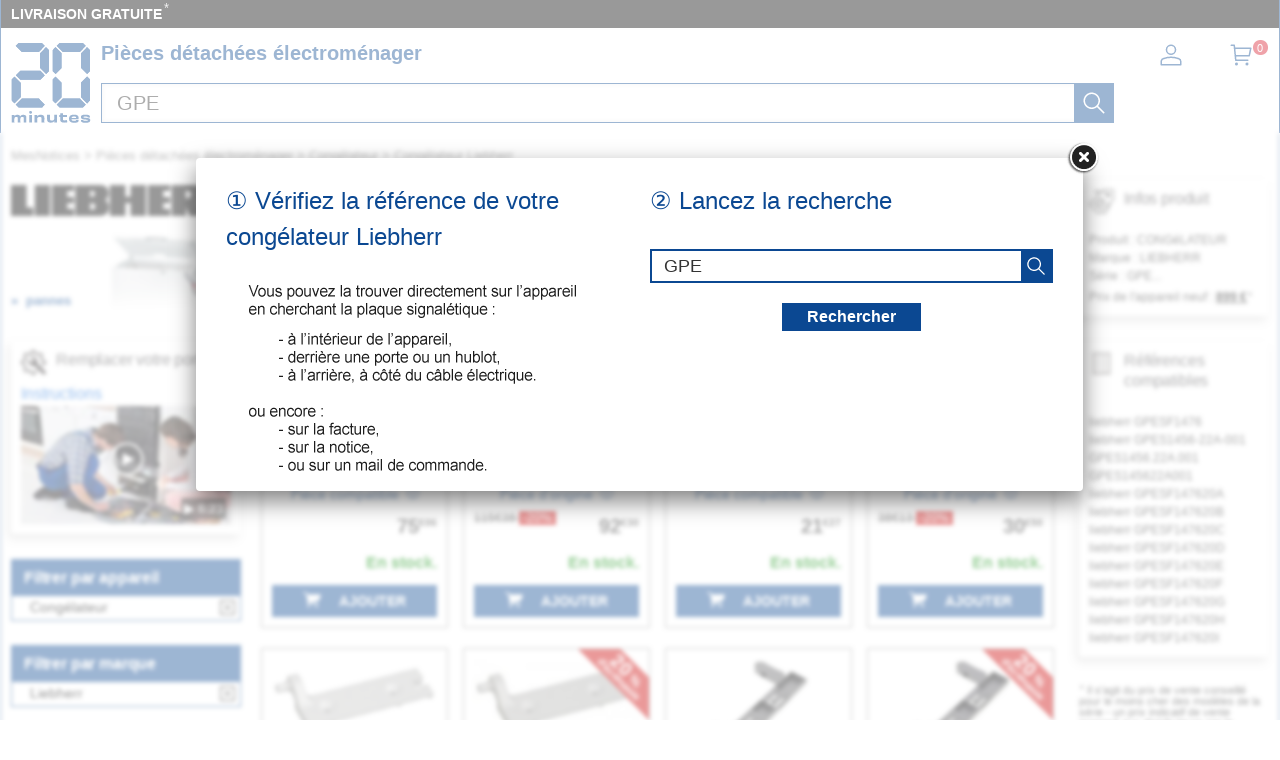

--- FILE ---
content_type: text/html; charset=UTF-8
request_url: https://mesnotices.20minutes.fr/pieces-detachees-electromenager/congelateur/liebherr/GPE.html?piece=porte
body_size: 28449
content:
	
<!DOCTYPE HTML>
<html lang="fr-FR"><!-- InstanceBegin template="/Templates/model.dwt.php" codeOutsideHTMLIsLocked="false" -->
<head>
<meta charset="utf-8">
<meta name="viewport" content="width=device-width, initial-scale=1, viewport-fit=cover" />
<meta name="theme-color" content="#0b4892"/>


<link rel="preconnect" href="//cdnjs.cloudflare.com" crossorigin>
<link rel="preconnect" href="https://www.googletagmanager.com" crossorigin>
<link rel="preconnect" href="https://a.20minutes.fr" crossorigin>
<link rel="preconnect" href="https://static.20mn.fr" crossorigin>

<!-- Google Tag Manager -->
<script>(function(w,d,s,l,i){w[l]=w[l]||[];w[l].push({'gtm.start':
new Date().getTime(),event:'gtm.js'});var f=d.getElementsByTagName(s)[0],
j=d.createElement(s),dl=l!='dataLayer'?'&l='+l:'';j.async=true;j.src=
'https://www.googletagmanager.com/gtm.js?id='+i+dl;f.parentNode.insertBefore(j,f);
})(window,document,'script','dataLayer','GTM-WMKTG2K');</script>
<!-- End Google Tag Manager -->

<script src="https://cdnjs.cloudflare.com/ajax/libs/jquery/3.6.0/jquery.min.js" integrity="sha512-894YE6QWD5I59HgZOGReFYm4dnWc1Qt5NtvYSaNcOP+u1T9qYdvdihz0PPSiiqn/+/3e7Jo4EaG7TubfWGUrMQ==" crossorigin="anonymous" referrerpolicy="no-referrer"></script>

	<link rel="stylesheet" href="https://cdnjs.cloudflare.com/ajax/libs/jqueryui/1.12.1/themes/smoothness/jquery-ui.min.css" integrity="sha512-+0Vhbu8sRUlg+R/NKgTv7ahM+szPDF10G6J5PcHb1tOrAaquZIUiKUV3TH16mi6fuH4NjvHqlok6ppBhR6Nxuw==" crossorigin="anonymous" referrerpolicy="no-referrer" media="print" onload="this.media='all'" />
	
	
	<link rel="stylesheet" type="text/css" href="/css/mesnotices_pd.css">
	
	<!-- InstanceBeginEditable name="doctitle" -->
<title>Porte, poignée, charnière congélateur Liebherr GPE...</title>
<!-- InstanceEndEditable -->
<!-- InstanceBeginEditable name="Robots" -->
<meta name="robots" content="index, follow" />


<link rel="canonical" href="https://mesnotices.20minutes.fr/pieces-detachees-electromenager/congelateur/liebherr/GPE.html" />

<!-- InstanceEndEditable -->

<link rel="icon" type="image/x-icon" href="https://mesnotices.20minutes.fr/favicon.ico" />
<link rel="icon" type="image/png" sizes="32x32" href="https://mesnotices.20minutes.fr/favicons/favicon-32x32.png">
<link rel="icon" type="image/png" sizes="194x194" href="https://mesnotices.20minutes.fr/favicons/favicon-194x194.png">
<link rel="icon" type="image/png" sizes="192x192" href="https://mesnotices.20minutes.fr/favicons/android-chrome-192x192.png">
<link rel="icon" type="image/png" sizes="16x16" href="https://mesnotices.20minutes.fr/favicons/favicon-16x16.png">
<link rel="apple-touch-icon" sizes="180x180" href="https://mesnotices.20minutes.fr/favicons/apple-touch-icon.png">
<link rel="mask-icon" href="https://mesnotices.20minutes.fr/favicons/safari-pinned-tab.svg" color="#ffffff">
<link rel="manifest" href="https://mesnotices.20minutes.fr/manifest.json">





		<script src="https://cdnjs.cloudflare.com/ajax/libs/jqueryui/1.12.1/jquery-ui.min.js" integrity="sha512-uto9mlQzrs59VwILcLiRYeLKPPbS/bT71da/OEBYEwcdNUk8jYIy+D176RYoop1Da+f9mvkYrmj5MCLZWEtQuA==" crossorigin="anonymous" referrerpolicy="no-referrer"></script>
	
	
	
	
<!-- InstanceBeginEditable name="head" -->

	

	<!-- InstanceEndEditable -->
<!-- InstanceParam name="brands" type="boolean" value="false" -->
<!-- InstanceParam name="ads" type="boolean" value="true" -->
<!-- InstanceParam name="Lettres" type="boolean" value="true" -->


<script>
if (top != self) top.location.replace(location);
var WI = jQuery(window).width();
</script>






<script>
brand=0;
</script>

<script type="application/ld+json">
{"@context":"https:\/\/schema.org",
"@type":"Organization",
"name":"Mesnotices",
"url":"https:\/\/mesnotices.20minutes.fr",
"aggregateRating":{
	"@type":"AggregateRating",
	"ratingValue":"9.1",
	"bestRating":"10",
	"worstRating":"0",
	"reviewCount":"150"
},
"logo":{
	"@type":"ImageObject",
	"url":"http:\/\/assets.20mn.fr\/front\/images\/logo.jpg",
	"width":"130",
	"height":"130"
}
}
</script>


<script type="application/ld+json">
{"@context":"http:\/\/schema.org",
"@type":"WebSite",
"url":"https:\/\/mesnotices.20minutes.fr"
}
</script>
<!-- InstanceBeginEditable name="conf_DFP" --><!-- InstanceEndEditable -->
<style>

#sp_message_container_501228 {
    overflow: auto;
    -webkit-overflow-scrolling: touch;
    display: none;
    position: fixed;
    z-index: 2147483647;
    left: 0;
    right: 0;
    bottom: 0;
    top: 0;
    height: 100%;
    width: 100%;
    max-width: 100%;
    max-height: 100%;
}
#sp_message_iframe_501228 {
    display: block;
    width: 100%;
    height: 100%;
    border: 0 none;
}
</style>

<link rel="stylesheet" href="https://cdnjs.cloudflare.com/ajax/libs/fancybox/2.1.7/css/jquery.fancybox.min.css" integrity="sha512-3IQL+PcFRQuSVCbyYeiT3jtO7Hwes+JU2JO0SlEBKwfyYr/aGRqLk72UTolR0opyvnDAiOTnG7u2Jyl5bri9tQ==" crossorigin="anonymous" referrerpolicy="no-referrer" />
<script src="https://cdnjs.cloudflare.com/ajax/libs/fancybox/2.1.7/js/jquery.fancybox.min.js" integrity="sha512-ycg6GpWTcSok9ORtPFQNzbLzRoOGd2fjmFZ5UI5hY2Vvc3bPrI7c4hC5tH4w44wCp3K9MPFJbDWTXz3VYUeInQ==" crossorigin="anonymous" referrerpolicy="no-referrer"></script>












</head>

<body>

<!-- InstanceBeginEditable name="haut_body" --><!-- InstanceEndEditable -->


<div id="masque"></div>


































<div style="display:none;" aria-hidden="true">
	<svg aria-hidden="true" height="30" width="30">
		<use xmlns:xlink="http://www.w3.org/1999/xlink" xlink:href="#symbol-logo">		
			<svg id="symbol-logo" viewBox="0 0 200 200">
			  <path d="M77.2 0L19.4.1h-.2l-.2.2-6.7 6.6-.3.4.4.4L27 22.5l.2.2h.2l41.9-.1h.2l.2-.2L84.1 7.6l.4-.4-.4-.4L77.6.2l-.2-.2h-.2zm-4.5 26V62.3l.2.2 14.4 14.6.4.4.4-.4 6.7-6.6.2-.2V17.8l-.2-.2-6.8-6.8-.4-.4-.4.4-14.3 14.8-.2.2v.2zM23 69.7L12.4 80.3l-.4.4.4.4L23 91.7l.2.2h50.2l.2-.2L84 81.1l.4-.4-.4-.4-10.3-10.6-.2-.2H23.2l-.2.2zM1.8 91.3V143.6l.2.2 6.5 6.8.4.4.4-.4 14.6-14.8.2-.2V99.2l-.3-.2L9.2 84.3l-.4-.4-.4.4-6.5 6.6-.2.2v.2zM27 139l-14.6 14.8-.4.4.4.4 6.7 6.6.2.2H77.4l.2-.2 6.5-6.6.4-.4-.4-.4L69.7 139l-.2-.2H27.1l-.1.2z"></path>
			  <path d="M77.2 0L19.4.1h-.2l-.2.2-6.7 6.6-.3.4.4.4L27 22.5l.2.2h.2l41.9-.1h.2l.2-.2L84.1 7.6l.4-.4-.4-.4L77.6.2l-.2-.2h-.2zm-4.5 26V62.3l.2.2 14.4 14.6.4.4.4-.4 6.7-6.6.2-.2V17.8l-.2-.2-6.8-6.8-.4-.4-.4.4-14.3 14.8-.2.2v.2zM23 69.7L12.4 80.3l-.4.4.4.4L23 91.7l.2.2h50.2l.2-.2L84 81.1l.4-.4-.4-.4-10.3-10.6-.2-.2H23.2l-.2.2zM1.8 91.3V143.6l.2.2 6.5 6.8.4.4.4-.4 14.6-14.8.2-.2V99.2l-.3-.2L9.2 84.3l-.4-.4-.4.4-6.5 6.6-.2.2v.2zM27 139l-14.6 14.8-.4.4.4.4 6.7 6.6.2.2H77.4l.2-.2 6.5-6.6.4-.4-.4-.4L69.7 139l-.2-.2H27.1l-.1.2z"></path>
			  <path d="M121.5.2l-6.7 6.6-.4.4.4.4 14.6 14.8.2.2H172l.2-.2 14.4-14.8.4-.4-.4-.4-6.5-6.6-.2-.2H121.8l-.3.2zM175.2 26V62.3l.2.2 14.4 14.6.4.4.4-.4 6.7-6.6.2-.2V17.8l-.2-.2-6.7-6.8-.4-.4-.4.4-14.4 14.8-.2.2v.2zm-71-8V70.3l.2.2 6.5 6.6.4.4.4-.4 14.6-14.6.2-.2V25.8l-.2-.2-14.6-14.8-.4-.4-.4.4-6.5 6.8-.2.2v.2zm71 81.4V135.7l.2.2 14.4 14.8.4.4.4-.4 6.7-6.8.2-.2V91.1l-.2-.2-6.7-6.6-.4-.4-.4.4L175.3 99l-.2.2v.2zm-71-8.1V143.6l.2.2 6.5 6.8.4.4.4-.4 14.6-14.8.2-.2V99.2l-.2-.2-14.6-14.6-.4-.4-.4.4-6.5 6.6-.2.2v.1zm25.2 47.7l-14.6 14.8-.4.4.4.4 6.7 6.6.2.2H179.8l.2-.2 6.5-6.6.4-.4-.4-.4-14.3-14.8-.2-.2H129.6l-.2.2z"></path>
			  <path d="M121.5.2l-6.7 6.6-.4.4.4.4 14.6 14.8.2.2H172l.2-.2 14.4-14.8.4-.4-.4-.4-6.5-6.6-.2-.2H121.8l-.3.2zM175.2 26V62.3l.2.2 14.4 14.6.4.4.4-.4 6.7-6.6.2-.2V17.8l-.2-.2-6.7-6.8-.4-.4-.4.4-14.4 14.8-.2.2v.2zm-71-8V70.3l.2.2 6.5 6.6.4.4.4-.4 14.6-14.6.2-.2V25.8l-.2-.2-14.6-14.8-.4-.4-.4.4-6.5 6.8-.2.2v.2zm71 81.4V135.7l.2.2 14.4 14.8.4.4.4-.4 6.7-6.8.2-.2V91.1l-.2-.2-6.7-6.6-.4-.4-.4.4L175.3 99l-.2.2v.2zm-71-8.1V143.6l.2.2 6.5 6.8.4.4.4-.4 14.6-14.8.2-.2V99.2l-.2-.2-14.6-14.6-.4-.4-.4.4-6.5 6.6-.2.2v.1zm25.2 47.7l-14.6 14.8-.4.4.4.4 6.7 6.6.2.2H179.8l.2-.2 6.5-6.6.4-.4-.4-.4-14.3-14.8-.2-.2H129.6l-.2.2z"></path>
			  <path d="M32 198.9c.1-2.7.1-6.4.1-10.7 0-2.3-1.2-3.4-3.8-3.4-2.7 0-4.9 1.2-4.9 4.6 0 4.7 0 7.3.1 9.5H17c.1-2.7.1-5.8.1-10.7 0-2.2-1.1-3.4-3.8-3.4-2.7 0-4.9 1.2-4.9 4.6 0 4.6 0 7.7.1 9.5H2c.1-2.7.1-5.4.1-9.4 0-4.2 0-6.9-.1-9.7h6.7c0 1.2-.1 2.2-.2 3.4l.2.1c1.4-2.6 3.8-3.8 7.4-3.8 3.9 0 6.3 1.4 6.9 4h.3c1.4-3 4.2-4 7.8-4 4.9 0 7.3 2.4 7.3 6.6 0 2.8-.1 4.6-.1 6.9 0 2.1 0 4.2.1 6H32zM45.4 198.9c.1-3.1.1-6.1.1-9.9 0-3.6 0-6.2-.1-9.2h6.9c-.1 3.1-.1 5.6-.1 9.4 0 4.2 0 6.6.1 9.7h-6.9zM76.4 198.9c.1-2.3.1-5.7.1-9.5 0-3.4-1.3-4.7-4.9-4.7-3.4 0-6.1 1.5-6.1 5.4 0 5.1 0 7.1.1 8.8h-7.1c.1-2.7.1-4.9.1-9.3 0-4.2 0-7.1-.1-9.8h7.1c0 1.5-.1 2.5-.1 3.9h.2c1.4-3.1 4.4-4.3 8.9-4.3 5.6 0 8.9 2.4 8.9 8.4 0 2.2-.1 3.5-.1 5 0 2.2 0 4.2.1 6.2h-7.1zM115.2 179.7c-.1 2.7-.1 4.8-.1 9.3 0 4.2 0 7.1.1 9.8h-7.1c0-1.5.1-2.5.1-3.9h-.2c-1.4 3.1-4.3 4.3-8.8 4.3-5.6 0-8.9-2.4-8.9-8.2v-5.2c0-2.2 0-4.2-.1-6.2h7.1c-.1 2.3-.1 5.9-.1 9.8 0 3.4 1.3 4.6 4.9 4.6 3.4 0 6.1-1.5 6.1-5.5 0-5.2 0-7.2-.1-8.9h7.1zM120.6 184.9v-5.1h2.6v-4c1.1 0 2.3.1 3.4.1s2.2 0 3.3-.1c0 1.3-.1 2.6-.1 4h10.4c-.1 1.5-.2 3.8-.1 5.4-2.3-.1-6.4-.1-10.4-.2v5.6c0 2 .8 2.9 3.9 2.9 2.7 0 4.7-.4 6.2-.9.3 1.9.6 4 1 5.7-2.5.5-4.8.8-8 .8-7.8 0-9.7-3.3-9.7-7.3v-6.9h-2.5zM151.3 187.7c3.9.1 8.2.1 11.6 0v-.7c0-2.3-1.5-3.3-5.3-3.3-4.2 0-5.9.8-6.3 4m17.8 4.9c.2 4.5-2.1 6.9-11.4 6.9-8.2 0-12.8-3.2-12.8-10.3 0-7 4.8-10.1 12.8-10.1 8.4 0 11.4 3 11.4 8.2 0 1.6-.1 2.6-.1 3.6-2.2-.1-6.2-.1-9.9-.1h-7.8c.4 3 2.3 3.9 6.4 3.9 3.8 0 5.1-.8 5.2-2.3.9.1 1.9.1 3.2.1 1.3.2 2.2.2 3 .1M180.6 192.6c0 1.4 1.2 2 6.1 2 4.2 0 5.2-.4 5.2-1.4 0-.9-.7-1.6-6.7-1.8-8.2-.3-10.5-2.6-10.5-6.2 0-4 2.9-6.1 11.4-6.1 7.6 0 11.5 1.5 11.5 6.2v.8c-.7-.1-1.9-.1-3-.1-1.2 0-2.3 0-2.9.1v-.3c0-1.3-1.2-1.9-5.6-1.9-4.3 0-5.1.5-5.1 1.4 0 .8.6 1.5 7 1.8 8.2.4 10.1 2.3 10.1 6.1 0 4-2.8 6.3-11.5 6.3-9.2 0-11.8-2.3-11.8-6.3v-.8c.7.1 1.8.1 3 .1 1.1 0 2.2 0 3-.1v.2zM52.5 173.3c0 2-1.6 3.6-3.6 3.6s-3.6-1.6-3.6-3.6 1.6-3.6 3.6-3.6c1.9 0 3.6 1.6 3.6 3.6"></path>
			</svg>
		</use>
	</svg>
</div>


























<header>
<div class="header-top">
		
<div id="top_banniere">
	
	
	
	
	
	
	
	
	<div class="block-links-inline">
		<ul>
			
			

			<li>
				<span onclick="ouvreFrame('boutique/livraison','.html')">LIVRAISON GRATUITE</span>
				<span style="color: #ddd; font-weight: 300; position: relative; font-size: 1.3rem; line-height: 1.6rem; vertical-align: top; margin: 0 0 0 -2px;">*</span>
			</li>


			
			
			
			
			
			
			
			
					
</ul>

		
		
		
		
		
		
		
		
		
		
	</div>        
</div>
		
		
		
		
		
		
		
		
		
		
		
		
		
		
		
		
		
<div class="header-headline">
			
			
			
		<div class="header-headline-logo">
			<a href="https://mesnotices.20minutes.fr/" class="logo" aria-label="Notice et pièce détachée">
				<svg  height="30" width="30"><use xmlns:xlink="http://www.w3.org/1999/xlink" xlink:href="#symbol-logo"></use></svg>
			</a>
		</div>
			
			
			
		<div class="header-headline-moteur">
			<div id="titre_site">
				<div id="titre_site_img">
					<a href="https://mesnotices.20minutes.fr/" aria-label="Notice et pièce détachée">
						<svg  height="30" width="30"><use xmlns:xlink="http://www.w3.org/1999/xlink" xlink:href="#symbol-logo"></use></svg>
					</a>
				</div>
				
				<div id="titre_site_txt">
				Pièces détachées électroménager
				</div>
			</div>
			<div id="moteur3">

	<form id="moteur_header" action="/pieces-detachees-electromenager/resultats/">
		<div class="as-srp-search-wrapper autocomplete">
			<div class="as-left-wrapper as-line">
				<span class="as-field-with-placeholder field-with-placeholder">
					<input name="find" type="search" autocomplete="off" autocorrect="off" autocapitalize="off" spellcheck="false" id="search-reference-header" class="as-search-input as-line"
					value="GPE"
					placeholder="Précisez la référence de votre appareil..." required minlength="3">
					<span role="status" aria-live="polite" class="a11y"></span>

					<button class="as-alp-searchsubmit" type="submit" aria-label="recherche">
						<svg xmlns="http://www.w3.org/2000/svg" viewBox="0 0 24 24" fill="white" class="_1YieH"><path d="M15.03 16.09a8.25 8.25 0 1 1 1.06-1.06l6.19 6.19a.75.75 0 0 1-1.06 1.06l-6.19-6.19zm-5.28.41a6.75 6.75 0 1 0 0-13.5 6.75 6.75 0 0 0 0 13.5z"></path></svg>
					</button>
				</span>
			</div>

		</div>			
		<!--
		<input type="hidden" name="produit" value="congelateur" />
		<input type="hidden" name="piece" value="porte" />
		<input type="hidden" name="marque" value="liebherr" />
		-->
					<input type="hidden" name="marque" value="liebherr" />

		<input type="hidden" name="domaine" value="electromenager" />
		<input type="hidden" name="provenance" value="pieces" />
		<input type="hidden" name="moteur_number" value="2" />
	</form>
</div>		</div>
		
		
		
		<div class="header-headline-client">
			<div class="client">						

				<div id="bouton_connexion">
					<a href="/pieces-detachees-electromenager/client/" class="nav-client">
						
						<svg xmlns="http://www.w3.org/2000/svg" viewBox="0 0 24 24" fill="#333" width="1.5em" height="1.5em" class="UwMfe"><path d="M12 12a5.25 5.25 0 1 1 0-10.5A5.25 5.25 0 0 1 12 12zm0-1.5A3.75 3.75 0 1 0 12 3a3.75 3.75 0 0 0 0 7.5zm-8.047 4.482C6.63 13.995 9.314 13.5 12 13.5c2.686 0 5.37.495 8.047 1.482A3.75 3.75 0 0 1 22.5 18.5v3.25a.75.75 0 0 1-.75.75H2.25a.75.75 0 0 1-.75-.75V18.5c0-1.57.98-2.975 2.453-3.518zM21 18.5a2.25 2.25 0 0 0-1.472-2.11C17.014 15.461 14.506 15 12 15c-2.506 0-5.014.462-7.528 1.39A2.25 2.25 0 0 0 3 18.5V21h18v-2.5z"></path></svg>

						
						
						
					</a>
				</div>	

				<a href="/pieces-detachees-electromenager/panier/" class="nav-a">
					

					<svg xmlns="http://www.w3.org/2000/svg" viewBox="0 0 24 24" fill="#333" width="1.5em" height="1.5em" class="UwMfe"><path d="M6.229 4.5H21.75a.75.75 0 0 1 .735.897l-1.5 7.5a.75.75 0 0 1-.735.603H7.129l.3 3H18.75a.75.75 0 1 1 0 1.5h-12a.75.75 0 0 1-.746-.675L4.57 3H2.25a.75.75 0 0 1 0-1.5h3a.75.75 0 0 1 .746.675L6.23 4.5zm.15 1.5l.6 6h12.656l1.2-6H6.38zM7.5 22.5a1.5 1.5 0 1 1 0-3 1.5 1.5 0 0 1 0 3zm10.5 0a1.5 1.5 0 1 1 0-3 1.5 1.5 0 0 1 0 3z"></path></svg>
					
					
					
					
					<span id="nav-cart-count" class="nav-cart-count">0</span>
				</a>
			</div>
		</div>
		</div>	
			
		
	</div>

</header>



<style>
#scrollToTop {
    padding: 10px 20px;
    background-color: rgba(26,26,26,.8);
    color: #fff;
    border: 0;
    position: fixed;
    right: 20px;
    bottom: 20px;
    text-transform: uppercase;
    letter-spacing: .4px;
    font-family: Helvetica Neue,Helvetica,Arial,sans-serif;
    font-size: 12px;
    height: 36px;
    line-height: 1;
    outline: none;
    opacity: 1;
    z-index: 101;
	display: none;
}
</style>


	<button id="scrollToTop">
		REVENIR EN HAUT<img src="/images/top.svg" style="width: 15px;">
	</button>


<script type='text/javascript'>
$(document).ready(function(){

    //Check to see if the window is top if not then display button
    jQuery(window).scroll(function(){
        if (jQuery(this).scrollTop() > 100) {
            jQuery('#scrollToTop').fadeIn();
        } else {
            jQuery('#scrollToTop').fadeOut();
        }
    });

    //Click event to scroll to top
    jQuery('#scrollToTop').click(function(){
        jQuery('html, body').animate({scrollTop : 0},800);
        return false;
    });

});</script><div id="wrap">




<div id="banniere">
</div>











<div class="breadcrumb" itemscope itemtype="https://schema.org/BreadcrumbList">
<div itemprop="itemListElement" itemscope itemtype="https://schema.org/ListItem" style="display:inline;">
	<a itemprop="item" href="/" class="breadcrumb-inner"><span itemprop="name">MesNotices</span><meta itemprop="position" content="1" /></a>
</div>


	<div itemprop="itemListElement" itemscope itemtype="https://schema.org/ListItem" style="display:inline;"> &gt; <a itemprop="item" href="/pieces-detachees-electromenager/" class="breadcrumb-inner"><span itemprop="name">Pièces détachées électroménager</span></a><meta itemprop="position" content="2" /></div>
		<div itemprop="itemListElement" itemscope itemtype="https://schema.org/ListItem" style="display:inline;"> &gt; <a itemprop="item" href="/pieces-detachees-electromenager/congelateur/" class="breadcrumb-inner"><span itemprop="name">Congélateur</span></a><meta itemprop="position" content="3" /></div>
		<div itemprop="itemListElement" itemscope itemtype="https://schema.org/ListItem" style="display:inline;"> &gt; <a itemprop="item" href="/pieces-detachees-electromenager/congelateur/liebherr/" class="breadcrumb-inner"><span itemprop="name">Congélateur Liebherr</span></a><meta itemprop="position" content="5" /></div>

</div>








<aside>


<img loading="lazy" id="logo_marque" src="/images/pd/brand/liebherr.svg" alt="LIEBHERR"><div id="logo_piece" style="background-image:url(/pieces-detachees/images/congelateur.jpg);"><div class="sommaire-links-top"><ul><li><a href="/pieces-detachees/electromenager/panne/congelateur/">pannes</a></li></ul></div></div><div class="csc-xsell-widget__block">
	<div class="csc-offer">

		<div class="csc-offer__title">
			<img loading="lazy" src="/images/pd/vente-reparation.svg" alt="">
			<h2>Remplacer votre porte</h2>
		</div>



		<div>
		
		<div style="position: relative;">



		<a href="/pieces-detachees-electromenager/panne/congelateur/porte;223.html">Instructions</a>
		<a href="https://www.youtube.com/results?search_query=remplacer+congelateur+porte" target="blanck">
		<img loading="lazy" src="/images/pd/video/congelateur.jpg" style="display: block; width: 100%" alt="" id="image_video">
		<span style="position: absolute;right: 40%;top: 40%;width: 40px;">
		<img loading="lazy" src="https://d39ayi7b6b3haj.cloudfront.net/premium/assets/library/play_icon-7e193691d286e335fbe1b639be1991b06ab93b56ad776fb941b68eecc353d5e2.svg" alt="">
		</span>
		<span class="vdur mWTy7c">▶&nbsp;6:23</span>
		</a>
		</div>
		
				</div>
	</div>
</div>


<div class="module-b">
<h2>Filtrer par appareil</h2>

<ul class="jspContainer jspPane list-k jspScrollable b-description_readmore js-description_readmore " tabindex="0">

<li class="category-item">Congélateur</li></ul>
	
	<a class="clear-all-icon" href="/pieces-detachees-electromenager/" title="Annuler">
	
		<svg xmlns="http://www.w3.org/2000/svg" viewBox="0 0 256 256" style="width:15px; height:15px;"><g fill="#000" stroke-miterlimit="10" stroke-width="0" transform="matrix(2.8008 0 0 2.8008 1.964 1.964)"><path d="m24.959 68.04c-.768 0-1.536-.293-2.121-.879-1.172-1.171-1.172-3.071 0-4.242l40.081-40.081c1.172-1.172 3.07-1.172 4.242 0 1.172 1.171 1.172 3.071 0 4.242l-40.08 40.081c-.586.586-1.354.879-2.122.879z"/><path d="m65.04 68.04c-.768 0-1.535-.293-2.121-.879l-40.081-40.08c-1.172-1.171-1.172-3.071 0-4.242 1.171-1.172 3.071-1.172 4.242 0l40.081 40.081c1.172 1.171 1.172 3.071 0 4.242-.586.585-1.353.878-2.121.878z"/><path d="m87 90h-84c-1.657 0-3-1.343-3-3v-84c0-1.657 1.343-3 3-3h84c1.657 0 3 1.343 3 3v84c0 1.657-1.343 3-3 3zm-81-6h78v-78h-78z"/></g></svg>
		
	</a>
	



					



			
									
</div>	

            	














<div class="module-b">
<h2>Filtrer par marque</h2>

<ul class="jspContainer jspPane list-k jspScrollable  b-description_readmore js-description_readmore" tabindex="0">

<li class="category-item">Liebherr</li></ul>
	<a class="clear-all-icon" href="/pieces-detachees-electromenager/congelateur/porte/" title="Annuler">
	
		<svg xmlns="http://www.w3.org/2000/svg" viewBox="0 0 256 256" style="width:15px; height:15px;"><g fill="#000" stroke-miterlimit="10" stroke-width="0" transform="matrix(2.8008 0 0 2.8008 1.964 1.964)"><path d="m24.959 68.04c-.768 0-1.536-.293-2.121-.879-1.172-1.171-1.172-3.071 0-4.242l40.081-40.081c1.172-1.172 3.07-1.172 4.242 0 1.172 1.171 1.172 3.071 0 4.242l-40.08 40.081c-.586.586-1.354.879-2.122.879z"/><path d="m65.04 68.04c-.768 0-1.535-.293-2.121-.879l-40.081-40.08c-1.172-1.171-1.172-3.071 0-4.242 1.171-1.172 3.071-1.172 4.242 0l40.081 40.081c1.172 1.171 1.172 3.071 0 4.242-.586.585-1.353.878-2.121.878z"/><path d="m87 90h-84c-1.657 0-3-1.343-3-3v-84c0-1.657 1.343-3 3-3h84c1.657 0 3 1.343 3 3v84c0 1.657-1.343 3-3 3zm-81-6h78v-78h-78z"/></g></svg>
	
	</a>
	
					

</div>	
	





	



<div class="module-b">
<h2>Filtrer par piece</h2>

<ul class="jspContainer jspPane list-k jspScrollable  b-description_readmore js-description_readmore" tabindex="0">

<li class="category-item"><a href="/pieces-detachees-electromenager/congelateur/liebherr/GPE.html?piece=joint-porte">Joint de porte</a></li><li class="category-item"><a href="/pieces-detachees-electromenager/congelateur/liebherr/GPE.html?piece=thermostat">Thermostat et sonde thermique</a></li><li class="category-item"><a href="/pieces-detachees-electromenager/congelateur/liebherr/GPE.html?piece=tiroir">Tiroir, bac et clayette</a></li><li class="category-item"><a href="/pieces-detachees-electromenager/congelateur/liebherr/GPE.html?piece=compresseur">Compresseur, moteur et condensateur</a></li><li class="category-item"><a href="/pieces-detachees-electromenager/congelateur/liebherr/GPE.html?piece=relais-demarrage">Relais de démarrage et condensateur</a></li><li class="category-item"><a href="/pieces-detachees-electromenager/congelateur/liebherr/GPE.html?piece=ventilateur">Ventilateur</a></li><li class="category-item"><a href="/pieces-detachees-electromenager/congelateur/liebherr/GPE.html?piece=ampoule">Ampoule et hublot de lampe</a></li><li class="category-item"><a href="/pieces-detachees-electromenager/congelateur/liebherr/GPE.html?piece=condenseur">Condenseur</a></li><li class="category-item"><a href="/pieces-detachees-electromenager/congelateur/liebherr/GPE.html?piece=evaporateur">Évaporateur</a></li><li class="category-item"><a href="/pieces-detachees-electromenager/congelateur/liebherr/GPE.html?piece=resistance">Résistance de dégivrage</a></li><li class="category-item"><a href="/pieces-detachees-electromenager/congelateur/liebherr/GPE.html?piece=deshydrateur">Déshydrateur</a></li><li class="category-item"><a href="/pieces-detachees-electromenager/congelateur/liebherr/GPE.html?piece=interrupteur">Interrupteur et bouton</a></li><li class="category-item"><a href="/pieces-detachees-electromenager/congelateur/liebherr/GPE.html?piece=electronique">Carte électronique</a></li><li class="category-item" style="background-color: #000;"><a href="/pieces-detachees-electromenager/congelateur/liebherr/GPE.html?piece=porte"  style="color: #fff;">Porte, poignée, charnière</a></li>
</ul>					
</div>	









	

</aside>
<div id="bloc">








































<div id="main_vente">


<!-- InstanceBeginEditable name="content" -->
<script>$("#header_moteur").hide();</script>
<div id="coeur_piece">

		<div id="loading" style="text-align: center; margin: 0 0 100rem 0; width: 100%;">
			<p>
				Nous recherchons parmi 5 millions de pièces détachées.<br />
				Merci de patienter, cela peut prendre <b>2 à 3 SECONDES</b>.
			</p>
			<img src="/images/loading.svg" alt="">
		</div>

  <div id="rech_vert">
    


  <div id="rech_plaque">
  <p>① Vérifiez la référence de votre congélateur  Liebherr</p>

  <div style="text-align:left; margin-left: 22px;"><img src="/images/pd/texte_recherche.png"></div>  </div>









  <div id="rech_validation">
  <p>② Lancez la recherche</p>





  <form id="site-search-as" action="/pieces-detachees-electromenager/resultats/">

  <div class="as-search-box unveil">
    <div class="as-srp-search">
        <div class="as-srp-search-wrapper autocomplete">
          <div class="as-left-wrapper as-line">
            <span class="as-field-with-placeholder field-with-placeholder">
              <input name="find" type="search" autocomplete="on" id="search-reference2" class="as-search-input as-line"
              value="GPE"
              placeholder="saisir la référence..." required minlength="3">
              <span role="status" aria-live="polite" class="a11y"></span>
              
              <button class="as-alp-searchsubmit" type="submit" aria-label="recherche">
						<svg xmlns="http://www.w3.org/2000/svg" viewBox="0 0 24 24" fill="white" class="_1YieH"><path d="M15.03 16.09a8.25 8.25 0 1 1 1.06-1.06l6.19 6.19a.75.75 0 0 1-1.06 1.06l-6.19-6.19zm-5.28.41a6.75 6.75 0 1 0 0-13.5 6.75 6.75 0 0 0 0 13.5z"></path></svg>
              </button>
        
        
            </span>
          </div>
        </div>
        
        
        
        
        		
        <input type="hidden" name="produit" value="congelateur" />
        <input type="hidden" name="piece" value="porte" />
        <input type="hidden" name="marque" value="liebherr" />
        <input type="hidden" name="provenance" value="pieces" />
        <input type="hidden" name="hiddenRefsRacine" value="" />
        <input type="hidden" name="hiddenRefClean" value="" />
        <input type="hidden" name="moteur_number" value="5" />
			
		

    </div>
  </div>

		  <button class="bouton" type="submit" aria-label="recherche" style="margin: 20px auto; display: block; width: auto; padding: 6px 25px; height: auto; line-height: 1; font-size: 1.6rem;">
			  Rechercher
        </button>
	</form>




    </div>


  </div>

  <script>

	$('#wrap').css("filter", "blur(2px)");
	//$('header').css("filter", "blur(2px)");

	  
	$.fancybox({
		href			: '#rech_vert', 
		fitToView	: true,
		autoSize		: true,
		closeClick	: false,
		openEffect	: 'none',
		closeEffect : 'fade',
		topRatio    : 0.4,
		wrapCSS 		: "iframe_confirm",
		closeClick  : false, // prevents closing when clicking INSIDE fancybox
		helpers : { 
		overlay:{
			speedOut   	: 0,
			closeClick	: false,  // prevents closing when clicking OUTSIDE fancybox
       	css: { 'background': 'rgb(255, 255, 255, 0.60)' },
		 }
		} // helpers
	});

	  
	  
	  
	  
	  

  //$('.fancybox-close, .fancybox-overlay').click(function(){
  //$('.fancybox-close').click(function(){
  $('.fancybox-close, .fancybox-inner').click(function(){
    //$.fancybox.close();
    $('#wrap').hide();
    $('#site-search-as').submit();
  });
  </script>

  



<script>
<!--
  panier_clic=false;
	
	function envoiePanier(id) {
	  	document.getElementById('form_'+id).submit();
    	panier_clic=true;
	}

	$(document).ready(function() {
		enableSelectBoxes();
	});

	function enableSelectBoxes(){
		$('div.selectBox').each(function(){
			$(this).children('span.selected').html($(this).children('ul.selectOptions').children('li.selectOption:first').html());

			$(this).children('span.selected,span.selectArrow').click(function(){
				if($(this).parent().children('ul.selectOptions').css('display') == 'none'){
					$(this).parent().children('ul.selectOptions').css('display','block');
				}
				else
				{
					$(this).parent().children('ul.selectOptions').css('display','none');
				}
			});

			$(this).find('li.selectOption').click(function(){
				$(this).parent().css('display','none');
				$(this).parent().siblings('span.selected').html($(this).html());
			});
		});				
	}
	
	function envoiePieceGET(url_produit,url_piece,id_url_piece,id_piece) {
	  location.href='/'+url_produit+'/'+url_piece+"/&pi="+id_url_piece+'&sortby='+id_piece;
	}
	
//-->
</script>
<script src="/exec/postePieces.js"></script>
<form id="formPieces" action="/pieces-detachees-electromenager/" method="POST">
<input type="hidden" id="modSelect" name="modSelect" value="">
<input type="hidden" id="idAswo" name="idAswo" value="">
<input type="hidden" id="catAswo" name="catAswo" value="">
<input type="hidden" id="intituleAswo" name="intituleAswo" value="">
<input type="hidden" id="prix" name="prix" value="">
<input type="hidden" id="prixOrigine" name="prixOrigine" value="">
<input type="hidden" id="prixCompatible" name="prixCompatible" value="">
<input type="hidden" id="dispo" name="dispo" value="">
<input type="hidden" id="swp" name="swp" value="">
<input type="hidden" id="origine" name="origine" value="">
<input type="hidden" id="prixAswo" name="prixAswo" value="">
<input type="hidden" id="refConstr" name="refConstr" value="">
<input type="hidden" id="url_photo" name="url_photo" value="">
<input type="hidden" id="fJIM" name="fJIM" value="">
<input type="hidden" id="idF" name="idF" value="">
<input type="hidden" id="stockMessage" name="stockMessage" value="">
<input type="hidden" id="dateEnvoi" name="dateEnvoi" value="">
<input type="hidden" id="transporteur" name="transporteur" value="">
<input type="hidden" id="zon" name="zon" value="">



</form>


<script>
	$("#loadingAswo").hide();
	
	if ($(window).width() < 991) {  
   	$("#coeur_piece").css("width","100%");
	}
	else{
		$("#coeur_piece").css("width","calc(100% - 200px)");
	}
</script>




















<!-- refBidon Poignée --><!-- refBidon Tiroir --><!-- refBidon Charnière --><!-- refBidon Déshydrateur --><!-- refBidon Pied --><!-- refBidon Façade de tiroir -->













































<script>$("#loading").hide();</script>


<h1 style="letter-spacing: 0rem;" class="lo1">
Porte, poignée, charnière congélateur Liebherr GPE...</h1>




<script>
function precise(nom, persoName) {
	liste_pieces=document.getElementsByClassName("piece"); 
	if (liste_pieces) {
		for (var i = 0; i < liste_pieces.length; ++i) {
			var piece = liste_pieces[i];
						if (piece.id.indexOf(persoName)>-1) piece.style.display="block"; else piece.style.display="none";
		}
	}
	document.getElementById("ulListeDeroulante").style.display="none";
	$("#filtrage").html(nom.replace("d  ", "d'"));
	$('html,body').animate({scrollTop: $(".filtre").offset().top}, 'fast');
}
</script>


<div class="pieces-listing"><div class="piece" id="pmesN6344eb-joint-porte$$-375322"><div class="piece-titre-lien" style="outline: 0;" onClick='postePiece("congelateur","liebherr","GPE","joint-porte","afpd-1417","75.06","","mesN6344eb","Joint de porte","","0","0","","","https://mesnotices.20minutes.fr/images/pd/new_piece/congelateur-joint-porte.jpg","","","","","C","","","fr");'><figure class="image-piece" id="IMG_mesN6344eb_g">
	<img src="https://mesnotices.20minutes.fr/images/pd/new_piece/congelateur-joint-porte.jpg" class="piece-img piece-img-compatible" title="Joint de porte" alt="Joint de porte" loading="lazy" onerror="this.onerror=null;this.src='/images/nophoto.png';"></figure>

	<div class="piece-detail">
		<div class="note-piece">
			<div class=" bv-cv2-cleanslate">
				<div class="bv-shared bv-core-container-133">
						<div class="bv-inline-rating-container">
							<dl class="bv-stars-container">						
								<dd class="bv-rating-ratio"><span class="bv-rating-stars bv-rating-stars-off">  
								★★★★★
								</span>  <span class="bv-rating-stars-on bv-rating-stars" style="width:83.2%!important;">  
								★★★★★
								</span> </dd>
							</dl>
						</div>
				</div>
			</div>
		</div>
		
		<div class="piece-desc">
			<p class="piece-titre">Joint de porte</p>
		</div>		
		
	</div>
	</div>
	<div class="piece-origine"><span onclick="ouvreFrame('boutique/explication_piece','.html')">Pièce compatible&nbsp;
		
			<svg xmlns="http://www.w3.org/2000/svg" viewBox="0 0 256 256"><g stroke-miterlimit="10" stroke-width="0" transform="matrix(2.8008 0 0 2.8008 1.964 1.964)"><path d="m45 90c-24.813 0-45-20.187-45-45s20.187-45 45-45 45 20.187 45 45-20.187 45-45 45zm0-82.653c-20.762 0-37.653 16.891-37.653 37.653s16.891 37.653 37.653 37.653 37.653-16.891 37.653-37.653-16.891-37.653-37.653-37.653z"/><path d="m12.374 15.851.797-3.03.578-2.104c.482-2.232-4.512-.336-5.243.234l.059.67c.666-.468 3.186-1.068 2.683.59l-.225.846-1.149 4.287c-.482 2.232 4.512.337 5.243-.234l-.059-.67c-.666.469-3.186 1.069-2.684-.589z" transform="matrix(3.89 0 0 3.89 -1.944444 -1.944444)"/><circle cx="49.773106" cy="26.355306" r="6.01005"/></g></svg>
			
		</span></div>
	<div class="piece-panier">
		<div class="piece-prix"><div class="piece-detail-prix">75<sup style="vertical-align: baseline;top: -.7em;position: relative;margin-left: 0;bottom: 0;font-size: 50%;line-height: 1;">€06</sup></div><div class="piece_stock">En stock.</div></div>
		<form id="form_mesN6344ebn5418" action="/pieces-detachees-electromenager/panier/" method="post" class="bouton-panier">
			<div class="bouton" onClick="javascript:envoiePanier('mesN6344ebn5418');">
				
				<svg xmlns="http://www.w3.org/2000/svg" viewBox="0 0 256 256"><g stroke-miterlimit="10" stroke-width="0" transform="matrix(2.8008 0 0 2.8008 1.964 1.964)"><path d="m73.713 65.44h-46.024c-3.566 0-6.377-2.578-6.686-6.13-.21-2.426.807-4.605 2.592-5.939l-7.214-32.301c-.199-.889.017-1.819.586-2.53s1.431-1.124 2.341-1.124h67.692c.972 0 1.884.471 2.446 1.263.563.792.706 1.808.386 2.725l-7.798 22.344c-1.091 3.13-3.798 5.429-7.063 5.999l-47.389 8.281c-.011.001-.021.003-.032.005-.228.04-.623.126-.568.759.056.648.48.648.708.648h46.024c1.657 0 3 1.343 3 3s-1.344 3-3.001 3z"/><circle cx="28.25" cy="75.8" r="6.5"/><circle cx="68.29" cy="75.8" r="6.5"/><path d="m19.306 23.417c-1.374 0-2.613-.95-2.925-2.347l-1.375-6.155c-.554-2.48-2.716-4.212-5.258-4.212h-6.748c-1.657 0-3-1.343-3-3s1.343-3 3-3h6.749c5.372 0 9.942 3.662 11.113 8.904l1.375 6.155c.361 1.617-.657 3.221-2.274 3.582-.221.049-.441.073-.657.073z"/></g></svg>				
				
				
				AJOUTER
			</div>
			<input type="hidden" name="idAswo" value="mesN6344eb">
			<input type="hidden" name="idRef" value="afpd-1417">
			<input type="hidden" name="origine" value="n">
			<input type="hidden" name="label" value="Joint de porte">
			<input type="hidden" name="refConstr" value="">
			<input type="hidden" name="intitule" value="Joint de porte">
			<input type="hidden" name="prix" value="75.056571">
			<input type="hidden" name="cat" value="joint-porte">
			<input type="hidden" name="dispo" value="">
			<input type="hidden" name="swp" value="0">
			<input type="hidden" name="produit" value="congelateur">
			<input type="hidden" name="piece" value="joint-porte$$">
			<input type="hidden" name="brand" value="liebherr">
			<input type="hidden" name="ref" value="GPE">
			<input type="hidden" name="url_photo" value="https://mesnotices.20minutes.fr/images/pd/new_piece/congelateur-joint-porte.jpg">
			<input type="hidden" name="modSelect" value="">
		    <input type="hidden" name="fJIM" value="">
		    <input type="hidden" name="idF" value="">	
		    <input type="hidden" name="transporteur" value="C">
		    <input type="hidden" name="port" value="8.63">
			<input type="hidden" name="quantity" value="1">
		</form>

	</div>
</div><div class="piece" id="pmesN6344eb-joint-porte$$-249709"><div class="piece-titre-lien" style="outline: 0;" onClick='postePiece("congelateur","liebherr","GPE","joint-porte","afpd-1594","92.3","","mesN6344eb","Joint de porte","","1","0","","","https://mesnotices.20minutes.fr/images/pd/new_piece/congelateur-joint-porte-o.jpg","","","","","C","","","fr");'>
			<span class="percent-vp">
				<span class="percent-vp-index"> 20</span>&nbsp;%<br />
				<span class="percent-vp-label">d'économie</span>
			</span>
		<figure class="image-piece" id="IMG_mesN6344eb">
	<img src="https://mesnotices.20minutes.fr/images/pd/new_piece/congelateur-joint-porte-o.jpg" class="piece-img " title="Joint de porte" alt="Joint de porte" loading="lazy" onerror="this.onerror=null;this.src='/images/nophoto.png';"></figure>

	<div class="piece-detail">
		<div class="note-piece">
			<div class=" bv-cv2-cleanslate">
				<div class="bv-shared bv-core-container-133">
						<div class="bv-inline-rating-container">
							<dl class="bv-stars-container">						
								<dd class="bv-rating-ratio"><span class="bv-rating-stars bv-rating-stars-off">  
								★★★★★
								</span>  <span class="bv-rating-stars-on bv-rating-stars" style="width:82%!important;">  
								★★★★★
								</span> </dd>
							</dl>
						</div>
				</div>
			</div>
		</div>
		
		<div class="piece-desc">
			<p class="piece-titre">Joint de porte</p>
		</div>		
		
	</div>
	</div>
	<div class="piece-origine"><span onclick="ouvreFrame('boutique/explication_piece','.html')">Pièce d'origine&nbsp;
		
		<svg xmlns="http://www.w3.org/2000/svg" viewBox="0 0 256 256"><g stroke-miterlimit="10" stroke-width="0" transform="matrix(2.8008 0 0 2.8008 1.964 1.964)"><path d="m45 90c-24.813 0-45-20.187-45-45s20.187-45 45-45 45 20.187 45 45-20.187 45-45 45zm0-82.653c-20.762 0-37.653 16.891-37.653 37.653s16.891 37.653 37.653 37.653 37.653-16.891 37.653-37.653-16.891-37.653-37.653-37.653z"/><path d="m12.374 15.851.797-3.03.578-2.104c.482-2.232-4.512-.336-5.243.234l.059.67c.666-.468 3.186-1.068 2.683.59l-.225.846-1.149 4.287c-.482 2.232 4.512.337 5.243-.234l-.059-.67c-.666.469-3.186 1.069-2.684-.589z" transform="matrix(3.89 0 0 3.89 -1.944444 -1.944444)"/><circle cx="49.773106" cy="26.355306" r="6.01005"/></g></svg>
		
		</span></div>
	<div class="piece-panier">
		<div class="piece-prix"><div class="piece-detail-prix">92<sup style="vertical-align: baseline;top: -.7em;position: relative;margin-left: 0;bottom: 0;font-size: 50%;line-height: 1;">€30</sup></div><div class="piece-prix-reduction"><del>115€38&nbsp;</del><span class="piece-discount">-20%</span></div><div class="piece_stock">En stock.</div></div>
		<form id="form_mesN6344ebo283" action="/pieces-detachees-electromenager/panier/" method="post" class="bouton-panier">
			<div class="bouton" onClick="javascript:envoiePanier('mesN6344ebo283');">
				
				<svg xmlns="http://www.w3.org/2000/svg" viewBox="0 0 256 256"><g stroke-miterlimit="10" stroke-width="0" transform="matrix(2.8008 0 0 2.8008 1.964 1.964)"><path d="m73.713 65.44h-46.024c-3.566 0-6.377-2.578-6.686-6.13-.21-2.426.807-4.605 2.592-5.939l-7.214-32.301c-.199-.889.017-1.819.586-2.53s1.431-1.124 2.341-1.124h67.692c.972 0 1.884.471 2.446 1.263.563.792.706 1.808.386 2.725l-7.798 22.344c-1.091 3.13-3.798 5.429-7.063 5.999l-47.389 8.281c-.011.001-.021.003-.032.005-.228.04-.623.126-.568.759.056.648.48.648.708.648h46.024c1.657 0 3 1.343 3 3s-1.344 3-3.001 3z"/><circle cx="28.25" cy="75.8" r="6.5"/><circle cx="68.29" cy="75.8" r="6.5"/><path d="m19.306 23.417c-1.374 0-2.613-.95-2.925-2.347l-1.375-6.155c-.554-2.48-2.716-4.212-5.258-4.212h-6.748c-1.657 0-3-1.343-3-3s1.343-3 3-3h6.749c5.372 0 9.942 3.662 11.113 8.904l1.375 6.155c.361 1.617-.657 3.221-2.274 3.582-.221.049-.441.073-.657.073z"/></g></svg>				
				
				
				AJOUTER
			</div>
			<input type="hidden" name="idAswo" value="mesN6344eb">
			<input type="hidden" name="idRef" value="afpd-1594">
			<input type="hidden" name="origine" value="o">
			<input type="hidden" name="label" value="Joint de porte">
			<input type="hidden" name="refConstr" value="">
			<input type="hidden" name="intitule" value="Joint de porte">
			<input type="hidden" name="prix" value="92.3">
			<input type="hidden" name="cat" value="joint-porte">
			<input type="hidden" name="dispo" value="">
			<input type="hidden" name="swp" value="0">
			<input type="hidden" name="produit" value="congelateur">
			<input type="hidden" name="piece" value="joint-porte$$">
			<input type="hidden" name="brand" value="liebherr">
			<input type="hidden" name="ref" value="GPE">
			<input type="hidden" name="url_photo" value="https://mesnotices.20minutes.fr/images/pd/new_piece/congelateur-joint-porte-o.jpg">
			<input type="hidden" name="modSelect" value="">
		    <input type="hidden" name="fJIM" value="">
		    <input type="hidden" name="idF" value="">	
		    <input type="hidden" name="transporteur" value="C">
		    <input type="hidden" name="port" value="8.63">
			<input type="hidden" name="quantity" value="1">
		</form>

	</div>
</div><div class="piece" id="pmesNbe2f53-porte$$-280663"><div class="piece-titre-lien" style="outline: 0;" onClick='postePiece("congelateur","liebherr","GPE","poignee","afpd48931","21.27","","mesNbe2f53","Poignée","","0","0","","","https://mesnotices.20minutes.fr/images/pd/new_piece/congelateur-poignee.jpg","","","","","L","","","fr");'><figure class="image-piece" id="IMG_mesNbe2f53_g">
	<img src="https://mesnotices.20minutes.fr/images/pd/new_piece/congelateur-poignee.jpg" class="piece-img piece-img-compatible" title="Poignée" alt="Poignée" loading="lazy" onerror="this.onerror=null;this.src='/images/nophoto.png';"></figure>

	<div class="piece-detail">
		<div class="note-piece">
			<div class=" bv-cv2-cleanslate">
				<div class="bv-shared bv-core-container-133">
						<div class="bv-inline-rating-container">
							<dl class="bv-stars-container">						
								<dd class="bv-rating-ratio"><span class="bv-rating-stars bv-rating-stars-off">  
								★★★★★
								</span>  <span class="bv-rating-stars-on bv-rating-stars" style="width:62.2%!important;">  
								★★★★★
								</span> </dd>
							</dl>
						</div>
				</div>
			</div>
		</div>
		
		<div class="piece-desc">
			<p class="piece-titre">Poignée</p>
		</div>		
		
	</div>
	</div>
	<div class="piece-origine"><span onclick="ouvreFrame('boutique/explication_piece','.html')">Pièce compatible&nbsp;
		
			<svg xmlns="http://www.w3.org/2000/svg" viewBox="0 0 256 256"><g stroke-miterlimit="10" stroke-width="0" transform="matrix(2.8008 0 0 2.8008 1.964 1.964)"><path d="m45 90c-24.813 0-45-20.187-45-45s20.187-45 45-45 45 20.187 45 45-20.187 45-45 45zm0-82.653c-20.762 0-37.653 16.891-37.653 37.653s16.891 37.653 37.653 37.653 37.653-16.891 37.653-37.653-16.891-37.653-37.653-37.653z"/><path d="m12.374 15.851.797-3.03.578-2.104c.482-2.232-4.512-.336-5.243.234l.059.67c.666-.468 3.186-1.068 2.683.59l-.225.846-1.149 4.287c-.482 2.232 4.512.337 5.243-.234l-.059-.67c-.666.469-3.186 1.069-2.684-.589z" transform="matrix(3.89 0 0 3.89 -1.944444 -1.944444)"/><circle cx="49.773106" cy="26.355306" r="6.01005"/></g></svg>
			
		</span></div>
	<div class="piece-panier">
		<div class="piece-prix"><div class="piece-detail-prix">21<sup style="vertical-align: baseline;top: -.7em;position: relative;margin-left: 0;bottom: 0;font-size: 50%;line-height: 1;">€27</sup></div><div class="piece_stock">En stock.</div></div>
		<form id="form_mesNbe2f53n2245" action="/pieces-detachees-electromenager/panier/" method="post" class="bouton-panier">
			<div class="bouton" onClick="javascript:envoiePanier('mesNbe2f53n2245');">
				
				<svg xmlns="http://www.w3.org/2000/svg" viewBox="0 0 256 256"><g stroke-miterlimit="10" stroke-width="0" transform="matrix(2.8008 0 0 2.8008 1.964 1.964)"><path d="m73.713 65.44h-46.024c-3.566 0-6.377-2.578-6.686-6.13-.21-2.426.807-4.605 2.592-5.939l-7.214-32.301c-.199-.889.017-1.819.586-2.53s1.431-1.124 2.341-1.124h67.692c.972 0 1.884.471 2.446 1.263.563.792.706 1.808.386 2.725l-7.798 22.344c-1.091 3.13-3.798 5.429-7.063 5.999l-47.389 8.281c-.011.001-.021.003-.032.005-.228.04-.623.126-.568.759.056.648.48.648.708.648h46.024c1.657 0 3 1.343 3 3s-1.344 3-3.001 3z"/><circle cx="28.25" cy="75.8" r="6.5"/><circle cx="68.29" cy="75.8" r="6.5"/><path d="m19.306 23.417c-1.374 0-2.613-.95-2.925-2.347l-1.375-6.155c-.554-2.48-2.716-4.212-5.258-4.212h-6.748c-1.657 0-3-1.343-3-3s1.343-3 3-3h6.749c5.372 0 9.942 3.662 11.113 8.904l1.375 6.155c.361 1.617-.657 3.221-2.274 3.582-.221.049-.441.073-.657.073z"/></g></svg>				
				
				
				AJOUTER
			</div>
			<input type="hidden" name="idAswo" value="mesNbe2f53">
			<input type="hidden" name="idRef" value="afpd48931">
			<input type="hidden" name="origine" value="n">
			<input type="hidden" name="label" value="Poignée">
			<input type="hidden" name="refConstr" value="">
			<input type="hidden" name="intitule" value="Poignée">
			<input type="hidden" name="prix" value="21.2715">
			<input type="hidden" name="cat" value="poignee">
			<input type="hidden" name="dispo" value="">
			<input type="hidden" name="swp" value="0">
			<input type="hidden" name="produit" value="congelateur">
			<input type="hidden" name="piece" value="porte$$">
			<input type="hidden" name="brand" value="liebherr">
			<input type="hidden" name="ref" value="GPE">
			<input type="hidden" name="url_photo" value="https://mesnotices.20minutes.fr/images/pd/new_piece/congelateur-poignee.jpg">
			<input type="hidden" name="modSelect" value="">
		    <input type="hidden" name="fJIM" value="">
		    <input type="hidden" name="idF" value="">	
		    <input type="hidden" name="transporteur" value="L">
		    <input type="hidden" name="port" value="4.87">
			<input type="hidden" name="quantity" value="1">
		</form>

	</div>
</div><div class="piece" id="pmesNbe2f53-porte$$-710191"><div class="piece-titre-lien" style="outline: 0;" onClick='postePiece("congelateur","liebherr","GPE","poignee","","30.5","","mesNbe2f53","Poignée","","1","0","","","https://mesnotices.20minutes.fr/images/pd/new_piece/congelateur-poignee-o.jpg","","","","","L","","","fr");'>
			<span class="percent-vp">
				<span class="percent-vp-index"> 20</span>&nbsp;%<br />
				<span class="percent-vp-label">d'économie</span>
			</span>
		<figure class="image-piece" id="IMG_mesNbe2f53">
	<img src="https://mesnotices.20minutes.fr/images/pd/new_piece/congelateur-poignee-o.jpg" class="piece-img " title="Poignée" alt="Poignée" loading="lazy" onerror="this.onerror=null;this.src='/images/nophoto.png';"></figure>

	<div class="piece-detail">
		<div class="note-piece">
			<div class=" bv-cv2-cleanslate">
				<div class="bv-shared bv-core-container-133">
						<div class="bv-inline-rating-container">
							<dl class="bv-stars-container">						
								<dd class="bv-rating-ratio"><span class="bv-rating-stars bv-rating-stars-off">  
								★★★★★
								</span>  <span class="bv-rating-stars-on bv-rating-stars" style="width:0%!important;">  
								★★★★★
								</span> </dd>
							</dl>
						</div>
				</div>
			</div>
		</div>
		
		<div class="piece-desc">
			<p class="piece-titre">Poignée</p>
		</div>		
		
	</div>
	</div>
	<div class="piece-origine"><span onclick="ouvreFrame('boutique/explication_piece','.html')">Pièce d'origine&nbsp;
		
		<svg xmlns="http://www.w3.org/2000/svg" viewBox="0 0 256 256"><g stroke-miterlimit="10" stroke-width="0" transform="matrix(2.8008 0 0 2.8008 1.964 1.964)"><path d="m45 90c-24.813 0-45-20.187-45-45s20.187-45 45-45 45 20.187 45 45-20.187 45-45 45zm0-82.653c-20.762 0-37.653 16.891-37.653 37.653s16.891 37.653 37.653 37.653 37.653-16.891 37.653-37.653-16.891-37.653-37.653-37.653z"/><path d="m12.374 15.851.797-3.03.578-2.104c.482-2.232-4.512-.336-5.243.234l.059.67c.666-.468 3.186-1.068 2.683.59l-.225.846-1.149 4.287c-.482 2.232 4.512.337 5.243-.234l-.059-.67c-.666.469-3.186 1.069-2.684-.589z" transform="matrix(3.89 0 0 3.89 -1.944444 -1.944444)"/><circle cx="49.773106" cy="26.355306" r="6.01005"/></g></svg>
		
		</span></div>
	<div class="piece-panier">
		<div class="piece-prix"><div class="piece-detail-prix">30<sup style="vertical-align: baseline;top: -.7em;position: relative;margin-left: 0;bottom: 0;font-size: 50%;line-height: 1;">€50</sup></div><div class="piece-prix-reduction"><del>38€13&nbsp;</del><span class="piece-discount">-20%</span></div><div class="piece_stock">En stock.</div></div>
		<form id="form_mesNbe2f53o5991" action="/pieces-detachees-electromenager/panier/" method="post" class="bouton-panier">
			<div class="bouton" onClick="javascript:envoiePanier('mesNbe2f53o5991');">
				
				<svg xmlns="http://www.w3.org/2000/svg" viewBox="0 0 256 256"><g stroke-miterlimit="10" stroke-width="0" transform="matrix(2.8008 0 0 2.8008 1.964 1.964)"><path d="m73.713 65.44h-46.024c-3.566 0-6.377-2.578-6.686-6.13-.21-2.426.807-4.605 2.592-5.939l-7.214-32.301c-.199-.889.017-1.819.586-2.53s1.431-1.124 2.341-1.124h67.692c.972 0 1.884.471 2.446 1.263.563.792.706 1.808.386 2.725l-7.798 22.344c-1.091 3.13-3.798 5.429-7.063 5.999l-47.389 8.281c-.011.001-.021.003-.032.005-.228.04-.623.126-.568.759.056.648.48.648.708.648h46.024c1.657 0 3 1.343 3 3s-1.344 3-3.001 3z"/><circle cx="28.25" cy="75.8" r="6.5"/><circle cx="68.29" cy="75.8" r="6.5"/><path d="m19.306 23.417c-1.374 0-2.613-.95-2.925-2.347l-1.375-6.155c-.554-2.48-2.716-4.212-5.258-4.212h-6.748c-1.657 0-3-1.343-3-3s1.343-3 3-3h6.749c5.372 0 9.942 3.662 11.113 8.904l1.375 6.155c.361 1.617-.657 3.221-2.274 3.582-.221.049-.441.073-.657.073z"/></g></svg>				
				
				
				AJOUTER
			</div>
			<input type="hidden" name="idAswo" value="mesNbe2f53">
			<input type="hidden" name="idRef" value="">
			<input type="hidden" name="origine" value="o">
			<input type="hidden" name="label" value="Poignée">
			<input type="hidden" name="refConstr" value="">
			<input type="hidden" name="intitule" value="Poignée">
			<input type="hidden" name="prix" value="30.5">
			<input type="hidden" name="cat" value="poignee">
			<input type="hidden" name="dispo" value="">
			<input type="hidden" name="swp" value="0">
			<input type="hidden" name="produit" value="congelateur">
			<input type="hidden" name="piece" value="porte$$">
			<input type="hidden" name="brand" value="liebherr">
			<input type="hidden" name="ref" value="GPE">
			<input type="hidden" name="url_photo" value="https://mesnotices.20minutes.fr/images/pd/new_piece/congelateur-poignee-o.jpg">
			<input type="hidden" name="modSelect" value="">
		    <input type="hidden" name="fJIM" value="">
		    <input type="hidden" name="idF" value="">	
		    <input type="hidden" name="transporteur" value="L">
		    <input type="hidden" name="port" value="4.87">
			<input type="hidden" name="quantity" value="1">
		</form>

	</div>
</div><div class="piece" id="pmesNaef1f9-porte$$-753007"><div class="piece-titre-lien" style="outline: 0;" onClick='postePiece("congelateur","liebherr","GPE","charniere","afpd55411","31.12","","mesNaef1f9","Charnière","","0","0","","","https://mesnotices.20minutes.fr/images/pd/new_piece/congelateur-charniere.jpg","","","","","L","","","fr");'><figure class="image-piece" id="IMG_mesNaef1f9_g">
	<img src="https://mesnotices.20minutes.fr/images/pd/new_piece/congelateur-charniere.jpg" class="piece-img piece-img-compatible" title="Charnière" alt="Charnière" loading="lazy" onerror="this.onerror=null;this.src='/images/nophoto.png';"></figure>

	<div class="piece-detail">
		<div class="note-piece">
			<div class=" bv-cv2-cleanslate">
				<div class="bv-shared bv-core-container-133">
						<div class="bv-inline-rating-container">
							<dl class="bv-stars-container">						
								<dd class="bv-rating-ratio"><span class="bv-rating-stars bv-rating-stars-off">  
								★★★★★
								</span>  <span class="bv-rating-stars-on bv-rating-stars" style="width:83.2%!important;">  
								★★★★★
								</span> </dd>
							</dl>
						</div>
				</div>
			</div>
		</div>
		
		<div class="piece-desc">
			<p class="piece-titre">Charnière</p>
		</div>		
		
	</div>
	</div>
	<div class="piece-origine"><span onclick="ouvreFrame('boutique/explication_piece','.html')">Pièce compatible&nbsp;
		
			<svg xmlns="http://www.w3.org/2000/svg" viewBox="0 0 256 256"><g stroke-miterlimit="10" stroke-width="0" transform="matrix(2.8008 0 0 2.8008 1.964 1.964)"><path d="m45 90c-24.813 0-45-20.187-45-45s20.187-45 45-45 45 20.187 45 45-20.187 45-45 45zm0-82.653c-20.762 0-37.653 16.891-37.653 37.653s16.891 37.653 37.653 37.653 37.653-16.891 37.653-37.653-16.891-37.653-37.653-37.653z"/><path d="m12.374 15.851.797-3.03.578-2.104c.482-2.232-4.512-.336-5.243.234l.059.67c.666-.468 3.186-1.068 2.683.59l-.225.846-1.149 4.287c-.482 2.232 4.512.337 5.243-.234l-.059-.67c-.666.469-3.186 1.069-2.684-.589z" transform="matrix(3.89 0 0 3.89 -1.944444 -1.944444)"/><circle cx="49.773106" cy="26.355306" r="6.01005"/></g></svg>
			
		</span></div>
	<div class="piece-panier">
		<div class="piece-prix"><div class="piece-detail-prix">31<sup style="vertical-align: baseline;top: -.7em;position: relative;margin-left: 0;bottom: 0;font-size: 50%;line-height: 1;">€12</sup></div><div class="piece_stock">En stock.</div></div>
		<form id="form_mesNaef1f9n5120" action="/pieces-detachees-electromenager/panier/" method="post" class="bouton-panier">
			<div class="bouton" onClick="javascript:envoiePanier('mesNaef1f9n5120');">
				
				<svg xmlns="http://www.w3.org/2000/svg" viewBox="0 0 256 256"><g stroke-miterlimit="10" stroke-width="0" transform="matrix(2.8008 0 0 2.8008 1.964 1.964)"><path d="m73.713 65.44h-46.024c-3.566 0-6.377-2.578-6.686-6.13-.21-2.426.807-4.605 2.592-5.939l-7.214-32.301c-.199-.889.017-1.819.586-2.53s1.431-1.124 2.341-1.124h67.692c.972 0 1.884.471 2.446 1.263.563.792.706 1.808.386 2.725l-7.798 22.344c-1.091 3.13-3.798 5.429-7.063 5.999l-47.389 8.281c-.011.001-.021.003-.032.005-.228.04-.623.126-.568.759.056.648.48.648.708.648h46.024c1.657 0 3 1.343 3 3s-1.344 3-3.001 3z"/><circle cx="28.25" cy="75.8" r="6.5"/><circle cx="68.29" cy="75.8" r="6.5"/><path d="m19.306 23.417c-1.374 0-2.613-.95-2.925-2.347l-1.375-6.155c-.554-2.48-2.716-4.212-5.258-4.212h-6.748c-1.657 0-3-1.343-3-3s1.343-3 3-3h6.749c5.372 0 9.942 3.662 11.113 8.904l1.375 6.155c.361 1.617-.657 3.221-2.274 3.582-.221.049-.441.073-.657.073z"/></g></svg>				
				
				
				AJOUTER
			</div>
			<input type="hidden" name="idAswo" value="mesNaef1f9">
			<input type="hidden" name="idRef" value="afpd55411">
			<input type="hidden" name="origine" value="n">
			<input type="hidden" name="label" value="Charnière">
			<input type="hidden" name="refConstr" value="">
			<input type="hidden" name="intitule" value="Charnière">
			<input type="hidden" name="prix" value="31.115">
			<input type="hidden" name="cat" value="charniere">
			<input type="hidden" name="dispo" value="">
			<input type="hidden" name="swp" value="0">
			<input type="hidden" name="produit" value="congelateur">
			<input type="hidden" name="piece" value="porte$$">
			<input type="hidden" name="brand" value="liebherr">
			<input type="hidden" name="ref" value="GPE">
			<input type="hidden" name="url_photo" value="https://mesnotices.20minutes.fr/images/pd/new_piece/congelateur-charniere.jpg">
			<input type="hidden" name="modSelect" value="">
		    <input type="hidden" name="fJIM" value="">
		    <input type="hidden" name="idF" value="">	
		    <input type="hidden" name="transporteur" value="L">
		    <input type="hidden" name="port" value="4.87">
			<input type="hidden" name="quantity" value="1">
		</form>

	</div>
</div><div class="piece" id="pmesNaef1f9-porte$$-497116"><div class="piece-titre-lien" style="outline: 0;" onClick='postePiece("congelateur","liebherr","GPE","charniere","","41.8","","mesNaef1f9","Charnière","","1","0","","","https://mesnotices.20minutes.fr/images/pd/new_piece/congelateur-charniere-o.jpg","","","","","L","","","fr");'>
			<span class="percent-vp">
				<span class="percent-vp-index"> 20</span>&nbsp;%<br />
				<span class="percent-vp-label">d'économie</span>
			</span>
		<figure class="image-piece" id="IMG_mesNaef1f9">
	<img src="https://mesnotices.20minutes.fr/images/pd/new_piece/congelateur-charniere-o.jpg" class="piece-img " title="Charnière" alt="Charnière" loading="lazy" onerror="this.onerror=null;this.src='/images/nophoto.png';"></figure>

	<div class="piece-detail">
		<div class="note-piece">
			<div class=" bv-cv2-cleanslate">
				<div class="bv-shared bv-core-container-133">
						<div class="bv-inline-rating-container">
							<dl class="bv-stars-container">						
								<dd class="bv-rating-ratio"><span class="bv-rating-stars bv-rating-stars-off">  
								★★★★★
								</span>  <span class="bv-rating-stars-on bv-rating-stars" style="width:0%!important;">  
								★★★★★
								</span> </dd>
							</dl>
						</div>
				</div>
			</div>
		</div>
		
		<div class="piece-desc">
			<p class="piece-titre">Charnière</p>
		</div>		
		
	</div>
	</div>
	<div class="piece-origine"><span onclick="ouvreFrame('boutique/explication_piece','.html')">Pièce d'origine&nbsp;
		
		<svg xmlns="http://www.w3.org/2000/svg" viewBox="0 0 256 256"><g stroke-miterlimit="10" stroke-width="0" transform="matrix(2.8008 0 0 2.8008 1.964 1.964)"><path d="m45 90c-24.813 0-45-20.187-45-45s20.187-45 45-45 45 20.187 45 45-20.187 45-45 45zm0-82.653c-20.762 0-37.653 16.891-37.653 37.653s16.891 37.653 37.653 37.653 37.653-16.891 37.653-37.653-16.891-37.653-37.653-37.653z"/><path d="m12.374 15.851.797-3.03.578-2.104c.482-2.232-4.512-.336-5.243.234l.059.67c.666-.468 3.186-1.068 2.683.59l-.225.846-1.149 4.287c-.482 2.232 4.512.337 5.243-.234l-.059-.67c-.666.469-3.186 1.069-2.684-.589z" transform="matrix(3.89 0 0 3.89 -1.944444 -1.944444)"/><circle cx="49.773106" cy="26.355306" r="6.01005"/></g></svg>
		
		</span></div>
	<div class="piece-panier">
		<div class="piece-prix"><div class="piece-detail-prix">41<sup style="vertical-align: baseline;top: -.7em;position: relative;margin-left: 0;bottom: 0;font-size: 50%;line-height: 1;">€80</sup></div><div class="piece-prix-reduction"><del>52€25&nbsp;</del><span class="piece-discount">-20%</span></div><div class="piece_stock">En stock.</div></div>
		<form id="form_mesNaef1f9o3290" action="/pieces-detachees-electromenager/panier/" method="post" class="bouton-panier">
			<div class="bouton" onClick="javascript:envoiePanier('mesNaef1f9o3290');">
				
				<svg xmlns="http://www.w3.org/2000/svg" viewBox="0 0 256 256"><g stroke-miterlimit="10" stroke-width="0" transform="matrix(2.8008 0 0 2.8008 1.964 1.964)"><path d="m73.713 65.44h-46.024c-3.566 0-6.377-2.578-6.686-6.13-.21-2.426.807-4.605 2.592-5.939l-7.214-32.301c-.199-.889.017-1.819.586-2.53s1.431-1.124 2.341-1.124h67.692c.972 0 1.884.471 2.446 1.263.563.792.706 1.808.386 2.725l-7.798 22.344c-1.091 3.13-3.798 5.429-7.063 5.999l-47.389 8.281c-.011.001-.021.003-.032.005-.228.04-.623.126-.568.759.056.648.48.648.708.648h46.024c1.657 0 3 1.343 3 3s-1.344 3-3.001 3z"/><circle cx="28.25" cy="75.8" r="6.5"/><circle cx="68.29" cy="75.8" r="6.5"/><path d="m19.306 23.417c-1.374 0-2.613-.95-2.925-2.347l-1.375-6.155c-.554-2.48-2.716-4.212-5.258-4.212h-6.748c-1.657 0-3-1.343-3-3s1.343-3 3-3h6.749c5.372 0 9.942 3.662 11.113 8.904l1.375 6.155c.361 1.617-.657 3.221-2.274 3.582-.221.049-.441.073-.657.073z"/></g></svg>				
				
				
				AJOUTER
			</div>
			<input type="hidden" name="idAswo" value="mesNaef1f9">
			<input type="hidden" name="idRef" value="">
			<input type="hidden" name="origine" value="o">
			<input type="hidden" name="label" value="Charnière">
			<input type="hidden" name="refConstr" value="">
			<input type="hidden" name="intitule" value="Charnière">
			<input type="hidden" name="prix" value="41.8">
			<input type="hidden" name="cat" value="charniere">
			<input type="hidden" name="dispo" value="">
			<input type="hidden" name="swp" value="0">
			<input type="hidden" name="produit" value="congelateur">
			<input type="hidden" name="piece" value="porte$$">
			<input type="hidden" name="brand" value="liebherr">
			<input type="hidden" name="ref" value="GPE">
			<input type="hidden" name="url_photo" value="https://mesnotices.20minutes.fr/images/pd/new_piece/congelateur-charniere-o.jpg">
			<input type="hidden" name="modSelect" value="">
		    <input type="hidden" name="fJIM" value="">
		    <input type="hidden" name="idF" value="">	
		    <input type="hidden" name="transporteur" value="L">
		    <input type="hidden" name="port" value="4.87">
			<input type="hidden" name="quantity" value="1">
		</form>

	</div>
</div><div class="piece" id="pmesNa97439-porte$$-33516"><div class="piece-titre-lien" style="outline: 0;" onClick='postePiece("congelateur","liebherr","GPE","crochet","afpd35164","16.92","","mesNa97439","Crochet de porte","","0","0","","","https://mesnotices.20minutes.fr/images/pd/new_piece/congelateur-crochet.jpg","","","","","L","","","fr");'><figure class="image-piece" id="IMG_mesNa97439_g">
	<img src="https://mesnotices.20minutes.fr/images/pd/new_piece/congelateur-crochet.jpg" class="piece-img piece-img-compatible" title="Crochet de porte" alt="Crochet de porte" loading="lazy" onerror="this.onerror=null;this.src='/images/nophoto.png';"></figure>

	<div class="piece-detail">
		<div class="note-piece">
			<div class=" bv-cv2-cleanslate">
				<div class="bv-shared bv-core-container-133">
						<div class="bv-inline-rating-container">
							<dl class="bv-stars-container">						
								<dd class="bv-rating-ratio"><span class="bv-rating-stars bv-rating-stars-off">  
								★★★★★
								</span>  <span class="bv-rating-stars-on bv-rating-stars" style="width:95.8%!important;">  
								★★★★★
								</span> </dd>
							</dl>
						</div>
				</div>
			</div>
		</div>
		
		<div class="piece-desc">
			<p class="piece-titre">Crochet de porte</p>
		</div>		
		
	</div>
	</div>
	<div class="piece-origine"><span onclick="ouvreFrame('boutique/explication_piece','.html')">Pièce compatible&nbsp;
		
			<svg xmlns="http://www.w3.org/2000/svg" viewBox="0 0 256 256"><g stroke-miterlimit="10" stroke-width="0" transform="matrix(2.8008 0 0 2.8008 1.964 1.964)"><path d="m45 90c-24.813 0-45-20.187-45-45s20.187-45 45-45 45 20.187 45 45-20.187 45-45 45zm0-82.653c-20.762 0-37.653 16.891-37.653 37.653s16.891 37.653 37.653 37.653 37.653-16.891 37.653-37.653-16.891-37.653-37.653-37.653z"/><path d="m12.374 15.851.797-3.03.578-2.104c.482-2.232-4.512-.336-5.243.234l.059.67c.666-.468 3.186-1.068 2.683.59l-.225.846-1.149 4.287c-.482 2.232 4.512.337 5.243-.234l-.059-.67c-.666.469-3.186 1.069-2.684-.589z" transform="matrix(3.89 0 0 3.89 -1.944444 -1.944444)"/><circle cx="49.773106" cy="26.355306" r="6.01005"/></g></svg>
			
		</span></div>
	<div class="piece-panier">
		<div class="piece-prix"><div class="piece-detail-prix">16<sup style="vertical-align: baseline;top: -.7em;position: relative;margin-left: 0;bottom: 0;font-size: 50%;line-height: 1;">€92</sup></div><div class="piece_stock">En stock.</div></div>
		<form id="form_mesNa97439n2164" action="/pieces-detachees-electromenager/panier/" method="post" class="bouton-panier">
			<div class="bouton" onClick="javascript:envoiePanier('mesNa97439n2164');">
				
				<svg xmlns="http://www.w3.org/2000/svg" viewBox="0 0 256 256"><g stroke-miterlimit="10" stroke-width="0" transform="matrix(2.8008 0 0 2.8008 1.964 1.964)"><path d="m73.713 65.44h-46.024c-3.566 0-6.377-2.578-6.686-6.13-.21-2.426.807-4.605 2.592-5.939l-7.214-32.301c-.199-.889.017-1.819.586-2.53s1.431-1.124 2.341-1.124h67.692c.972 0 1.884.471 2.446 1.263.563.792.706 1.808.386 2.725l-7.798 22.344c-1.091 3.13-3.798 5.429-7.063 5.999l-47.389 8.281c-.011.001-.021.003-.032.005-.228.04-.623.126-.568.759.056.648.48.648.708.648h46.024c1.657 0 3 1.343 3 3s-1.344 3-3.001 3z"/><circle cx="28.25" cy="75.8" r="6.5"/><circle cx="68.29" cy="75.8" r="6.5"/><path d="m19.306 23.417c-1.374 0-2.613-.95-2.925-2.347l-1.375-6.155c-.554-2.48-2.716-4.212-5.258-4.212h-6.748c-1.657 0-3-1.343-3-3s1.343-3 3-3h6.749c5.372 0 9.942 3.662 11.113 8.904l1.375 6.155c.361 1.617-.657 3.221-2.274 3.582-.221.049-.441.073-.657.073z"/></g></svg>				
				
				
				AJOUTER
			</div>
			<input type="hidden" name="idAswo" value="mesNa97439">
			<input type="hidden" name="idRef" value="afpd35164">
			<input type="hidden" name="origine" value="n">
			<input type="hidden" name="label" value="Crochet de porte">
			<input type="hidden" name="refConstr" value="">
			<input type="hidden" name="intitule" value="Crochet de porte">
			<input type="hidden" name="prix" value="16.92">
			<input type="hidden" name="cat" value="crochet">
			<input type="hidden" name="dispo" value="">
			<input type="hidden" name="swp" value="0">
			<input type="hidden" name="produit" value="congelateur">
			<input type="hidden" name="piece" value="porte$$">
			<input type="hidden" name="brand" value="liebherr">
			<input type="hidden" name="ref" value="GPE">
			<input type="hidden" name="url_photo" value="https://mesnotices.20minutes.fr/images/pd/new_piece/congelateur-crochet.jpg">
			<input type="hidden" name="modSelect" value="">
		    <input type="hidden" name="fJIM" value="">
		    <input type="hidden" name="idF" value="">	
		    <input type="hidden" name="transporteur" value="L">
		    <input type="hidden" name="port" value="4.87">
			<input type="hidden" name="quantity" value="1">
		</form>

	</div>
</div><div class="piece" id="pmesNa97439-porte$$-668686"><div class="piece-titre-lien" style="outline: 0;" onClick='postePiece("congelateur","liebherr","GPE","crochet","afpd11711","25.5","","mesNa97439","Crochet de porte","","1","0","","","https://mesnotices.20minutes.fr/images/pd/new_piece/congelateur-crochet-o.jpg","","","","","L","","","fr");'>
			<span class="percent-vp">
				<span class="percent-vp-index"> 20</span>&nbsp;%<br />
				<span class="percent-vp-label">d'économie</span>
			</span>
		<figure class="image-piece" id="IMG_mesNa97439">
	<img src="https://mesnotices.20minutes.fr/images/pd/new_piece/congelateur-crochet-o.jpg" class="piece-img " title="Crochet de porte" alt="Crochet de porte" loading="lazy" onerror="this.onerror=null;this.src='/images/nophoto.png';"></figure>

	<div class="piece-detail">
		<div class="note-piece">
			<div class=" bv-cv2-cleanslate">
				<div class="bv-shared bv-core-container-133">
						<div class="bv-inline-rating-container">
							<dl class="bv-stars-container">						
								<dd class="bv-rating-ratio"><span class="bv-rating-stars bv-rating-stars-off">  
								★★★★★
								</span>  <span class="bv-rating-stars-on bv-rating-stars" style="width:98%!important;">  
								★★★★★
								</span> </dd>
							</dl>
						</div>
				</div>
			</div>
		</div>
		
		<div class="piece-desc">
			<p class="piece-titre">Crochet de porte</p>
		</div>		
		
	</div>
	</div>
	<div class="piece-origine"><span onclick="ouvreFrame('boutique/explication_piece','.html')">Pièce d'origine&nbsp;
		
		<svg xmlns="http://www.w3.org/2000/svg" viewBox="0 0 256 256"><g stroke-miterlimit="10" stroke-width="0" transform="matrix(2.8008 0 0 2.8008 1.964 1.964)"><path d="m45 90c-24.813 0-45-20.187-45-45s20.187-45 45-45 45 20.187 45 45-20.187 45-45 45zm0-82.653c-20.762 0-37.653 16.891-37.653 37.653s16.891 37.653 37.653 37.653 37.653-16.891 37.653-37.653-16.891-37.653-37.653-37.653z"/><path d="m12.374 15.851.797-3.03.578-2.104c.482-2.232-4.512-.336-5.243.234l.059.67c.666-.468 3.186-1.068 2.683.59l-.225.846-1.149 4.287c-.482 2.232 4.512.337 5.243-.234l-.059-.67c-.666.469-3.186 1.069-2.684-.589z" transform="matrix(3.89 0 0 3.89 -1.944444 -1.944444)"/><circle cx="49.773106" cy="26.355306" r="6.01005"/></g></svg>
		
		</span></div>
	<div class="piece-panier">
		<div class="piece-prix"><div class="piece-detail-prix">25<sup style="vertical-align: baseline;top: -.7em;position: relative;margin-left: 0;bottom: 0;font-size: 50%;line-height: 1;">€50</sup></div><div class="piece-prix-reduction"><del>31€88&nbsp;</del><span class="piece-discount">-20%</span></div><div class="piece_stock">En stock.</div></div>
		<form id="form_mesNa97439o3735" action="/pieces-detachees-electromenager/panier/" method="post" class="bouton-panier">
			<div class="bouton" onClick="javascript:envoiePanier('mesNa97439o3735');">
				
				<svg xmlns="http://www.w3.org/2000/svg" viewBox="0 0 256 256"><g stroke-miterlimit="10" stroke-width="0" transform="matrix(2.8008 0 0 2.8008 1.964 1.964)"><path d="m73.713 65.44h-46.024c-3.566 0-6.377-2.578-6.686-6.13-.21-2.426.807-4.605 2.592-5.939l-7.214-32.301c-.199-.889.017-1.819.586-2.53s1.431-1.124 2.341-1.124h67.692c.972 0 1.884.471 2.446 1.263.563.792.706 1.808.386 2.725l-7.798 22.344c-1.091 3.13-3.798 5.429-7.063 5.999l-47.389 8.281c-.011.001-.021.003-.032.005-.228.04-.623.126-.568.759.056.648.48.648.708.648h46.024c1.657 0 3 1.343 3 3s-1.344 3-3.001 3z"/><circle cx="28.25" cy="75.8" r="6.5"/><circle cx="68.29" cy="75.8" r="6.5"/><path d="m19.306 23.417c-1.374 0-2.613-.95-2.925-2.347l-1.375-6.155c-.554-2.48-2.716-4.212-5.258-4.212h-6.748c-1.657 0-3-1.343-3-3s1.343-3 3-3h6.749c5.372 0 9.942 3.662 11.113 8.904l1.375 6.155c.361 1.617-.657 3.221-2.274 3.582-.221.049-.441.073-.657.073z"/></g></svg>				
				
				
				AJOUTER
			</div>
			<input type="hidden" name="idAswo" value="mesNa97439">
			<input type="hidden" name="idRef" value="afpd11711">
			<input type="hidden" name="origine" value="o">
			<input type="hidden" name="label" value="Crochet de porte">
			<input type="hidden" name="refConstr" value="">
			<input type="hidden" name="intitule" value="Crochet de porte">
			<input type="hidden" name="prix" value="25.5">
			<input type="hidden" name="cat" value="crochet">
			<input type="hidden" name="dispo" value="">
			<input type="hidden" name="swp" value="0">
			<input type="hidden" name="produit" value="congelateur">
			<input type="hidden" name="piece" value="porte$$">
			<input type="hidden" name="brand" value="liebherr">
			<input type="hidden" name="ref" value="GPE">
			<input type="hidden" name="url_photo" value="https://mesnotices.20minutes.fr/images/pd/new_piece/congelateur-crochet-o.jpg">
			<input type="hidden" name="modSelect" value="">
		    <input type="hidden" name="fJIM" value="">
		    <input type="hidden" name="idF" value="">	
		    <input type="hidden" name="transporteur" value="L">
		    <input type="hidden" name="port" value="4.87">
			<input type="hidden" name="quantity" value="1">
		</form>

	</div>
</div><div class="piece" id="pmesNfb1b66-porte$$-723091"><div class="piece-titre-lien" style="outline: 0;" onClick='postePiece("congelateur","liebherr","GPE","loquet","afpd76744","16.92","","mesNfb1b66","Verrou","","0","0","","","https://mesnotices.20minutes.fr/images/pd/new_piece/congelateur-loquet.jpg","","","","","L","","","fr");'><figure class="image-piece" id="IMG_mesNfb1b66_g">
	<img src="https://mesnotices.20minutes.fr/images/pd/new_piece/congelateur-loquet.jpg" class="piece-img piece-img-compatible" title="Verrou" alt="Verrou" loading="lazy" onerror="this.onerror=null;this.src='/images/nophoto.png';"></figure>

	<div class="piece-detail">
		<div class="note-piece">
			<div class=" bv-cv2-cleanslate">
				<div class="bv-shared bv-core-container-133">
						<div class="bv-inline-rating-container">
							<dl class="bv-stars-container">						
								<dd class="bv-rating-ratio"><span class="bv-rating-stars bv-rating-stars-off">  
								★★★★★
								</span>  <span class="bv-rating-stars-on bv-rating-stars" style="width:70.6%!important;">  
								★★★★★
								</span> </dd>
							</dl>
						</div>
				</div>
			</div>
		</div>
		
		<div class="piece-desc">
			<p class="piece-titre">Verrou</p>
		</div>		
		
	</div>
	</div>
	<div class="piece-origine"><span onclick="ouvreFrame('boutique/explication_piece','.html')">Pièce compatible&nbsp;
		
			<svg xmlns="http://www.w3.org/2000/svg" viewBox="0 0 256 256"><g stroke-miterlimit="10" stroke-width="0" transform="matrix(2.8008 0 0 2.8008 1.964 1.964)"><path d="m45 90c-24.813 0-45-20.187-45-45s20.187-45 45-45 45 20.187 45 45-20.187 45-45 45zm0-82.653c-20.762 0-37.653 16.891-37.653 37.653s16.891 37.653 37.653 37.653 37.653-16.891 37.653-37.653-16.891-37.653-37.653-37.653z"/><path d="m12.374 15.851.797-3.03.578-2.104c.482-2.232-4.512-.336-5.243.234l.059.67c.666-.468 3.186-1.068 2.683.59l-.225.846-1.149 4.287c-.482 2.232 4.512.337 5.243-.234l-.059-.67c-.666.469-3.186 1.069-2.684-.589z" transform="matrix(3.89 0 0 3.89 -1.944444 -1.944444)"/><circle cx="49.773106" cy="26.355306" r="6.01005"/></g></svg>
			
		</span></div>
	<div class="piece-panier">
		<div class="piece-prix"><div class="piece-detail-prix">16<sup style="vertical-align: baseline;top: -.7em;position: relative;margin-left: 0;bottom: 0;font-size: 50%;line-height: 1;">€92</sup></div><div class="piece_stock">En stock.</div></div>
		<form id="form_mesNfb1b66n1036" action="/pieces-detachees-electromenager/panier/" method="post" class="bouton-panier">
			<div class="bouton" onClick="javascript:envoiePanier('mesNfb1b66n1036');">
				
				<svg xmlns="http://www.w3.org/2000/svg" viewBox="0 0 256 256"><g stroke-miterlimit="10" stroke-width="0" transform="matrix(2.8008 0 0 2.8008 1.964 1.964)"><path d="m73.713 65.44h-46.024c-3.566 0-6.377-2.578-6.686-6.13-.21-2.426.807-4.605 2.592-5.939l-7.214-32.301c-.199-.889.017-1.819.586-2.53s1.431-1.124 2.341-1.124h67.692c.972 0 1.884.471 2.446 1.263.563.792.706 1.808.386 2.725l-7.798 22.344c-1.091 3.13-3.798 5.429-7.063 5.999l-47.389 8.281c-.011.001-.021.003-.032.005-.228.04-.623.126-.568.759.056.648.48.648.708.648h46.024c1.657 0 3 1.343 3 3s-1.344 3-3.001 3z"/><circle cx="28.25" cy="75.8" r="6.5"/><circle cx="68.29" cy="75.8" r="6.5"/><path d="m19.306 23.417c-1.374 0-2.613-.95-2.925-2.347l-1.375-6.155c-.554-2.48-2.716-4.212-5.258-4.212h-6.748c-1.657 0-3-1.343-3-3s1.343-3 3-3h6.749c5.372 0 9.942 3.662 11.113 8.904l1.375 6.155c.361 1.617-.657 3.221-2.274 3.582-.221.049-.441.073-.657.073z"/></g></svg>				
				
				
				AJOUTER
			</div>
			<input type="hidden" name="idAswo" value="mesNfb1b66">
			<input type="hidden" name="idRef" value="afpd76744">
			<input type="hidden" name="origine" value="n">
			<input type="hidden" name="label" value="Verrou">
			<input type="hidden" name="refConstr" value="">
			<input type="hidden" name="intitule" value="Verrou">
			<input type="hidden" name="prix" value="16.92">
			<input type="hidden" name="cat" value="loquet">
			<input type="hidden" name="dispo" value="">
			<input type="hidden" name="swp" value="0">
			<input type="hidden" name="produit" value="congelateur">
			<input type="hidden" name="piece" value="porte$$">
			<input type="hidden" name="brand" value="liebherr">
			<input type="hidden" name="ref" value="GPE">
			<input type="hidden" name="url_photo" value="https://mesnotices.20minutes.fr/images/pd/new_piece/congelateur-loquet.jpg">
			<input type="hidden" name="modSelect" value="">
		    <input type="hidden" name="fJIM" value="">
		    <input type="hidden" name="idF" value="">	
		    <input type="hidden" name="transporteur" value="L">
		    <input type="hidden" name="port" value="4.87">
			<input type="hidden" name="quantity" value="1">
		</form>

	</div>
</div><div class="piece" id="pmesNfb1b66-porte$$-902117"><div class="piece-titre-lien" style="outline: 0;" onClick='postePiece("congelateur","liebherr","GPE","loquet","afpd36697","25.5","","mesNfb1b66","Verrou","","1","0","","","https://mesnotices.20minutes.fr/images/pd/new_piece/congelateur-loquet-o.jpg","","","","","L","","","fr");'>
			<span class="percent-vp">
				<span class="percent-vp-index"> 20</span>&nbsp;%<br />
				<span class="percent-vp-label">d'économie</span>
			</span>
		<figure class="image-piece" id="IMG_mesNfb1b66">
	<img src="https://mesnotices.20minutes.fr/images/pd/new_piece/congelateur-loquet-o.jpg" class="piece-img " title="Verrou" alt="Verrou" loading="lazy" onerror="this.onerror=null;this.src='/images/nophoto.png';"></figure>

	<div class="piece-detail">
		<div class="note-piece">
			<div class=" bv-cv2-cleanslate">
				<div class="bv-shared bv-core-container-133">
						<div class="bv-inline-rating-container">
							<dl class="bv-stars-container">						
								<dd class="bv-rating-ratio"><span class="bv-rating-stars bv-rating-stars-off">  
								★★★★★
								</span>  <span class="bv-rating-stars-on bv-rating-stars" style="width:82%!important;">  
								★★★★★
								</span> </dd>
							</dl>
						</div>
				</div>
			</div>
		</div>
		
		<div class="piece-desc">
			<p class="piece-titre">Verrou</p>
		</div>		
		
	</div>
	</div>
	<div class="piece-origine"><span onclick="ouvreFrame('boutique/explication_piece','.html')">Pièce d'origine&nbsp;
		
		<svg xmlns="http://www.w3.org/2000/svg" viewBox="0 0 256 256"><g stroke-miterlimit="10" stroke-width="0" transform="matrix(2.8008 0 0 2.8008 1.964 1.964)"><path d="m45 90c-24.813 0-45-20.187-45-45s20.187-45 45-45 45 20.187 45 45-20.187 45-45 45zm0-82.653c-20.762 0-37.653 16.891-37.653 37.653s16.891 37.653 37.653 37.653 37.653-16.891 37.653-37.653-16.891-37.653-37.653-37.653z"/><path d="m12.374 15.851.797-3.03.578-2.104c.482-2.232-4.512-.336-5.243.234l.059.67c.666-.468 3.186-1.068 2.683.59l-.225.846-1.149 4.287c-.482 2.232 4.512.337 5.243-.234l-.059-.67c-.666.469-3.186 1.069-2.684-.589z" transform="matrix(3.89 0 0 3.89 -1.944444 -1.944444)"/><circle cx="49.773106" cy="26.355306" r="6.01005"/></g></svg>
		
		</span></div>
	<div class="piece-panier">
		<div class="piece-prix"><div class="piece-detail-prix">25<sup style="vertical-align: baseline;top: -.7em;position: relative;margin-left: 0;bottom: 0;font-size: 50%;line-height: 1;">€50</sup></div><div class="piece-prix-reduction"><del>31€88&nbsp;</del><span class="piece-discount">-20%</span></div><div class="piece_stock">En stock.</div></div>
		<form id="form_mesNfb1b66o1672" action="/pieces-detachees-electromenager/panier/" method="post" class="bouton-panier">
			<div class="bouton" onClick="javascript:envoiePanier('mesNfb1b66o1672');">
				
				<svg xmlns="http://www.w3.org/2000/svg" viewBox="0 0 256 256"><g stroke-miterlimit="10" stroke-width="0" transform="matrix(2.8008 0 0 2.8008 1.964 1.964)"><path d="m73.713 65.44h-46.024c-3.566 0-6.377-2.578-6.686-6.13-.21-2.426.807-4.605 2.592-5.939l-7.214-32.301c-.199-.889.017-1.819.586-2.53s1.431-1.124 2.341-1.124h67.692c.972 0 1.884.471 2.446 1.263.563.792.706 1.808.386 2.725l-7.798 22.344c-1.091 3.13-3.798 5.429-7.063 5.999l-47.389 8.281c-.011.001-.021.003-.032.005-.228.04-.623.126-.568.759.056.648.48.648.708.648h46.024c1.657 0 3 1.343 3 3s-1.344 3-3.001 3z"/><circle cx="28.25" cy="75.8" r="6.5"/><circle cx="68.29" cy="75.8" r="6.5"/><path d="m19.306 23.417c-1.374 0-2.613-.95-2.925-2.347l-1.375-6.155c-.554-2.48-2.716-4.212-5.258-4.212h-6.748c-1.657 0-3-1.343-3-3s1.343-3 3-3h6.749c5.372 0 9.942 3.662 11.113 8.904l1.375 6.155c.361 1.617-.657 3.221-2.274 3.582-.221.049-.441.073-.657.073z"/></g></svg>				
				
				
				AJOUTER
			</div>
			<input type="hidden" name="idAswo" value="mesNfb1b66">
			<input type="hidden" name="idRef" value="afpd36697">
			<input type="hidden" name="origine" value="o">
			<input type="hidden" name="label" value="Verrou">
			<input type="hidden" name="refConstr" value="">
			<input type="hidden" name="intitule" value="Verrou">
			<input type="hidden" name="prix" value="25.5">
			<input type="hidden" name="cat" value="loquet">
			<input type="hidden" name="dispo" value="">
			<input type="hidden" name="swp" value="0">
			<input type="hidden" name="produit" value="congelateur">
			<input type="hidden" name="piece" value="porte$$">
			<input type="hidden" name="brand" value="liebherr">
			<input type="hidden" name="ref" value="GPE">
			<input type="hidden" name="url_photo" value="https://mesnotices.20minutes.fr/images/pd/new_piece/congelateur-loquet-o.jpg">
			<input type="hidden" name="modSelect" value="">
		    <input type="hidden" name="fJIM" value="">
		    <input type="hidden" name="idF" value="">	
		    <input type="hidden" name="transporteur" value="L">
		    <input type="hidden" name="port" value="4.87">
			<input type="hidden" name="quantity" value="1">
		</form>

	</div>
</div><div class="piece" id="pmesN2fd067-porte$$-285824"><div class="piece-titre-lien" style="outline: 0;" onClick='postePiece("congelateur","liebherr","GPE","pied","afpd17879","14.92","","mesN2fd067","Pied","","0","0","","","https://mesnotices.20minutes.fr/images/pd/new_piece/congelateur-pied.jpg","","","","","L","","","fr");'><figure class="image-piece" id="IMG_mesN2fd067_g">
	<img src="https://mesnotices.20minutes.fr/images/pd/new_piece/congelateur-pied.jpg" class="piece-img piece-img-compatible" title="Pied" alt="Pied" loading="lazy" onerror="this.onerror=null;this.src='/images/nophoto.png';"></figure>

	<div class="piece-detail">
		<div class="note-piece">
			<div class=" bv-cv2-cleanslate">
				<div class="bv-shared bv-core-container-133">
						<div class="bv-inline-rating-container">
							<dl class="bv-stars-container">						
								<dd class="bv-rating-ratio"><span class="bv-rating-stars bv-rating-stars-off">  
								★★★★★
								</span>  <span class="bv-rating-stars-on bv-rating-stars" style="width:0%!important;">  
								★★★★★
								</span> </dd>
							</dl>
						</div>
				</div>
			</div>
		</div>
		
		<div class="piece-desc">
			<p class="piece-titre">Pied</p>
		</div>		
		
	</div>
	</div>
	<div class="piece-origine"><span onclick="ouvreFrame('boutique/explication_piece','.html')">Pièce compatible&nbsp;
		
			<svg xmlns="http://www.w3.org/2000/svg" viewBox="0 0 256 256"><g stroke-miterlimit="10" stroke-width="0" transform="matrix(2.8008 0 0 2.8008 1.964 1.964)"><path d="m45 90c-24.813 0-45-20.187-45-45s20.187-45 45-45 45 20.187 45 45-20.187 45-45 45zm0-82.653c-20.762 0-37.653 16.891-37.653 37.653s16.891 37.653 37.653 37.653 37.653-16.891 37.653-37.653-16.891-37.653-37.653-37.653z"/><path d="m12.374 15.851.797-3.03.578-2.104c.482-2.232-4.512-.336-5.243.234l.059.67c.666-.468 3.186-1.068 2.683.59l-.225.846-1.149 4.287c-.482 2.232 4.512.337 5.243-.234l-.059-.67c-.666.469-3.186 1.069-2.684-.589z" transform="matrix(3.89 0 0 3.89 -1.944444 -1.944444)"/><circle cx="49.773106" cy="26.355306" r="6.01005"/></g></svg>
			
		</span></div>
	<div class="piece-panier">
		<div class="piece-prix"><div class="piece-detail-prix">14<sup style="vertical-align: baseline;top: -.7em;position: relative;margin-left: 0;bottom: 0;font-size: 50%;line-height: 1;">€92</sup></div><div class="piece_stock">En stock.</div></div>
		<form id="form_mesN2fd067n8085" action="/pieces-detachees-electromenager/panier/" method="post" class="bouton-panier">
			<div class="bouton" onClick="javascript:envoiePanier('mesN2fd067n8085');">
				
				<svg xmlns="http://www.w3.org/2000/svg" viewBox="0 0 256 256"><g stroke-miterlimit="10" stroke-width="0" transform="matrix(2.8008 0 0 2.8008 1.964 1.964)"><path d="m73.713 65.44h-46.024c-3.566 0-6.377-2.578-6.686-6.13-.21-2.426.807-4.605 2.592-5.939l-7.214-32.301c-.199-.889.017-1.819.586-2.53s1.431-1.124 2.341-1.124h67.692c.972 0 1.884.471 2.446 1.263.563.792.706 1.808.386 2.725l-7.798 22.344c-1.091 3.13-3.798 5.429-7.063 5.999l-47.389 8.281c-.011.001-.021.003-.032.005-.228.04-.623.126-.568.759.056.648.48.648.708.648h46.024c1.657 0 3 1.343 3 3s-1.344 3-3.001 3z"/><circle cx="28.25" cy="75.8" r="6.5"/><circle cx="68.29" cy="75.8" r="6.5"/><path d="m19.306 23.417c-1.374 0-2.613-.95-2.925-2.347l-1.375-6.155c-.554-2.48-2.716-4.212-5.258-4.212h-6.748c-1.657 0-3-1.343-3-3s1.343-3 3-3h6.749c5.372 0 9.942 3.662 11.113 8.904l1.375 6.155c.361 1.617-.657 3.221-2.274 3.582-.221.049-.441.073-.657.073z"/></g></svg>				
				
				
				AJOUTER
			</div>
			<input type="hidden" name="idAswo" value="mesN2fd067">
			<input type="hidden" name="idRef" value="afpd17879">
			<input type="hidden" name="origine" value="n">
			<input type="hidden" name="label" value="Pied">
			<input type="hidden" name="refConstr" value="">
			<input type="hidden" name="intitule" value="Pied">
			<input type="hidden" name="prix" value="14.92">
			<input type="hidden" name="cat" value="pied">
			<input type="hidden" name="dispo" value="">
			<input type="hidden" name="swp" value="0">
			<input type="hidden" name="produit" value="congelateur">
			<input type="hidden" name="piece" value="porte$$">
			<input type="hidden" name="brand" value="liebherr">
			<input type="hidden" name="ref" value="GPE">
			<input type="hidden" name="url_photo" value="https://mesnotices.20minutes.fr/images/pd/new_piece/congelateur-pied.jpg">
			<input type="hidden" name="modSelect" value="">
		    <input type="hidden" name="fJIM" value="">
		    <input type="hidden" name="idF" value="">	
		    <input type="hidden" name="transporteur" value="L">
		    <input type="hidden" name="port" value="4.87">
			<input type="hidden" name="quantity" value="1">
		</form>

	</div>
</div><div class="piece" id="pmesN2fd067-porte$$-840116"><div class="piece-titre-lien" style="outline: 0;" onClick='postePiece("congelateur","liebherr","GPE","pied","","14.8","","mesN2fd067","Pied","","1","0","","","https://mesnotices.20minutes.fr/images/pd/new_piece/congelateur-pied-o.jpg","","","","","L","","","fr");'>
			<span class="percent-vp">
				<span class="percent-vp-index"> 20</span>&nbsp;%<br />
				<span class="percent-vp-label">d'économie</span>
			</span>
		<figure class="image-piece" id="IMG_mesN2fd067">
	<img src="https://mesnotices.20minutes.fr/images/pd/new_piece/congelateur-pied-o.jpg" class="piece-img " title="Pied" alt="Pied" loading="lazy" onerror="this.onerror=null;this.src='/images/nophoto.png';"></figure>

	<div class="piece-detail">
		<div class="note-piece">
			<div class=" bv-cv2-cleanslate">
				<div class="bv-shared bv-core-container-133">
						<div class="bv-inline-rating-container">
							<dl class="bv-stars-container">						
								<dd class="bv-rating-ratio"><span class="bv-rating-stars bv-rating-stars-off">  
								★★★★★
								</span>  <span class="bv-rating-stars-on bv-rating-stars" style="width:0%!important;">  
								★★★★★
								</span> </dd>
							</dl>
						</div>
				</div>
			</div>
		</div>
		
		<div class="piece-desc">
			<p class="piece-titre">Pied</p>
		</div>		
		
	</div>
	</div>
	<div class="piece-origine"><span onclick="ouvreFrame('boutique/explication_piece','.html')">Pièce d'origine&nbsp;
		
		<svg xmlns="http://www.w3.org/2000/svg" viewBox="0 0 256 256"><g stroke-miterlimit="10" stroke-width="0" transform="matrix(2.8008 0 0 2.8008 1.964 1.964)"><path d="m45 90c-24.813 0-45-20.187-45-45s20.187-45 45-45 45 20.187 45 45-20.187 45-45 45zm0-82.653c-20.762 0-37.653 16.891-37.653 37.653s16.891 37.653 37.653 37.653 37.653-16.891 37.653-37.653-16.891-37.653-37.653-37.653z"/><path d="m12.374 15.851.797-3.03.578-2.104c.482-2.232-4.512-.336-5.243.234l.059.67c.666-.468 3.186-1.068 2.683.59l-.225.846-1.149 4.287c-.482 2.232 4.512.337 5.243-.234l-.059-.67c-.666.469-3.186 1.069-2.684-.589z" transform="matrix(3.89 0 0 3.89 -1.944444 -1.944444)"/><circle cx="49.773106" cy="26.355306" r="6.01005"/></g></svg>
		
		</span></div>
	<div class="piece-panier">
		<div class="piece-prix"><div class="piece-detail-prix">14<sup style="vertical-align: baseline;top: -.7em;position: relative;margin-left: 0;bottom: 0;font-size: 50%;line-height: 1;">€80</sup></div><div class="piece-prix-reduction"><del>18€50&nbsp;</del><span class="piece-discount">-20%</span></div><div class="piece_stock">En stock.</div></div>
		<form id="form_mesN2fd067o3081" action="/pieces-detachees-electromenager/panier/" method="post" class="bouton-panier">
			<div class="bouton" onClick="javascript:envoiePanier('mesN2fd067o3081');">
				
				<svg xmlns="http://www.w3.org/2000/svg" viewBox="0 0 256 256"><g stroke-miterlimit="10" stroke-width="0" transform="matrix(2.8008 0 0 2.8008 1.964 1.964)"><path d="m73.713 65.44h-46.024c-3.566 0-6.377-2.578-6.686-6.13-.21-2.426.807-4.605 2.592-5.939l-7.214-32.301c-.199-.889.017-1.819.586-2.53s1.431-1.124 2.341-1.124h67.692c.972 0 1.884.471 2.446 1.263.563.792.706 1.808.386 2.725l-7.798 22.344c-1.091 3.13-3.798 5.429-7.063 5.999l-47.389 8.281c-.011.001-.021.003-.032.005-.228.04-.623.126-.568.759.056.648.48.648.708.648h46.024c1.657 0 3 1.343 3 3s-1.344 3-3.001 3z"/><circle cx="28.25" cy="75.8" r="6.5"/><circle cx="68.29" cy="75.8" r="6.5"/><path d="m19.306 23.417c-1.374 0-2.613-.95-2.925-2.347l-1.375-6.155c-.554-2.48-2.716-4.212-5.258-4.212h-6.748c-1.657 0-3-1.343-3-3s1.343-3 3-3h6.749c5.372 0 9.942 3.662 11.113 8.904l1.375 6.155c.361 1.617-.657 3.221-2.274 3.582-.221.049-.441.073-.657.073z"/></g></svg>				
				
				
				AJOUTER
			</div>
			<input type="hidden" name="idAswo" value="mesN2fd067">
			<input type="hidden" name="idRef" value="">
			<input type="hidden" name="origine" value="o">
			<input type="hidden" name="label" value="Pied">
			<input type="hidden" name="refConstr" value="">
			<input type="hidden" name="intitule" value="Pied">
			<input type="hidden" name="prix" value="14.8">
			<input type="hidden" name="cat" value="pied">
			<input type="hidden" name="dispo" value="">
			<input type="hidden" name="swp" value="0">
			<input type="hidden" name="produit" value="congelateur">
			<input type="hidden" name="piece" value="porte$$">
			<input type="hidden" name="brand" value="liebherr">
			<input type="hidden" name="ref" value="GPE">
			<input type="hidden" name="url_photo" value="https://mesnotices.20minutes.fr/images/pd/new_piece/congelateur-pied-o.jpg">
			<input type="hidden" name="modSelect" value="">
		    <input type="hidden" name="fJIM" value="">
		    <input type="hidden" name="idF" value="">	
		    <input type="hidden" name="transporteur" value="L">
		    <input type="hidden" name="port" value="4.87">
			<input type="hidden" name="quantity" value="1">
		</form>

	</div>
</div><div class="piece" id="pmesN73d89a-porte$$-551504"><div class="piece-titre-lien" style="outline: 0;" onClick='postePiece("congelateur","liebherr","GPE","securite","afpd28391","16.92","","mesN73d89a","Fermeture de porte","","0","0","","","https://mesnotices.20minutes.fr/images/pd/new_piece/congelateur-securite.jpg","","","","","L","","","fr");'><figure class="image-piece" id="IMG_mesN73d89a_g">
	<img src="https://mesnotices.20minutes.fr/images/pd/new_piece/congelateur-securite.jpg" class="piece-img piece-img-compatible" title="Fermeture de porte" alt="Fermeture de porte" loading="lazy" onerror="this.onerror=null;this.src='/images/nophoto.png';"></figure>

	<div class="piece-detail">
		<div class="note-piece">
			<div class=" bv-cv2-cleanslate">
				<div class="bv-shared bv-core-container-133">
						<div class="bv-inline-rating-container">
							<dl class="bv-stars-container">						
								<dd class="bv-rating-ratio"><span class="bv-rating-stars bv-rating-stars-off">  
								★★★★★
								</span>  <span class="bv-rating-stars-on bv-rating-stars" style="width:87.4%!important;">  
								★★★★★
								</span> </dd>
							</dl>
						</div>
				</div>
			</div>
		</div>
		
		<div class="piece-desc">
			<p class="piece-titre">Fermeture de porte</p>
		</div>		
		
	</div>
	</div>
	<div class="piece-origine"><span onclick="ouvreFrame('boutique/explication_piece','.html')">Pièce compatible&nbsp;
		
			<svg xmlns="http://www.w3.org/2000/svg" viewBox="0 0 256 256"><g stroke-miterlimit="10" stroke-width="0" transform="matrix(2.8008 0 0 2.8008 1.964 1.964)"><path d="m45 90c-24.813 0-45-20.187-45-45s20.187-45 45-45 45 20.187 45 45-20.187 45-45 45zm0-82.653c-20.762 0-37.653 16.891-37.653 37.653s16.891 37.653 37.653 37.653 37.653-16.891 37.653-37.653-16.891-37.653-37.653-37.653z"/><path d="m12.374 15.851.797-3.03.578-2.104c.482-2.232-4.512-.336-5.243.234l.059.67c.666-.468 3.186-1.068 2.683.59l-.225.846-1.149 4.287c-.482 2.232 4.512.337 5.243-.234l-.059-.67c-.666.469-3.186 1.069-2.684-.589z" transform="matrix(3.89 0 0 3.89 -1.944444 -1.944444)"/><circle cx="49.773106" cy="26.355306" r="6.01005"/></g></svg>
			
		</span></div>
	<div class="piece-panier">
		<div class="piece-prix"><div class="piece-detail-prix">16<sup style="vertical-align: baseline;top: -.7em;position: relative;margin-left: 0;bottom: 0;font-size: 50%;line-height: 1;">€92</sup></div><div class="piece_stock">En stock.</div></div>
		<form id="form_mesN73d89an3265" action="/pieces-detachees-electromenager/panier/" method="post" class="bouton-panier">
			<div class="bouton" onClick="javascript:envoiePanier('mesN73d89an3265');">
				
				<svg xmlns="http://www.w3.org/2000/svg" viewBox="0 0 256 256"><g stroke-miterlimit="10" stroke-width="0" transform="matrix(2.8008 0 0 2.8008 1.964 1.964)"><path d="m73.713 65.44h-46.024c-3.566 0-6.377-2.578-6.686-6.13-.21-2.426.807-4.605 2.592-5.939l-7.214-32.301c-.199-.889.017-1.819.586-2.53s1.431-1.124 2.341-1.124h67.692c.972 0 1.884.471 2.446 1.263.563.792.706 1.808.386 2.725l-7.798 22.344c-1.091 3.13-3.798 5.429-7.063 5.999l-47.389 8.281c-.011.001-.021.003-.032.005-.228.04-.623.126-.568.759.056.648.48.648.708.648h46.024c1.657 0 3 1.343 3 3s-1.344 3-3.001 3z"/><circle cx="28.25" cy="75.8" r="6.5"/><circle cx="68.29" cy="75.8" r="6.5"/><path d="m19.306 23.417c-1.374 0-2.613-.95-2.925-2.347l-1.375-6.155c-.554-2.48-2.716-4.212-5.258-4.212h-6.748c-1.657 0-3-1.343-3-3s1.343-3 3-3h6.749c5.372 0 9.942 3.662 11.113 8.904l1.375 6.155c.361 1.617-.657 3.221-2.274 3.582-.221.049-.441.073-.657.073z"/></g></svg>				
				
				
				AJOUTER
			</div>
			<input type="hidden" name="idAswo" value="mesN73d89a">
			<input type="hidden" name="idRef" value="afpd28391">
			<input type="hidden" name="origine" value="n">
			<input type="hidden" name="label" value="Fermeture de porte">
			<input type="hidden" name="refConstr" value="">
			<input type="hidden" name="intitule" value="Fermeture de porte">
			<input type="hidden" name="prix" value="16.92">
			<input type="hidden" name="cat" value="securite">
			<input type="hidden" name="dispo" value="">
			<input type="hidden" name="swp" value="0">
			<input type="hidden" name="produit" value="congelateur">
			<input type="hidden" name="piece" value="porte$$">
			<input type="hidden" name="brand" value="liebherr">
			<input type="hidden" name="ref" value="GPE">
			<input type="hidden" name="url_photo" value="https://mesnotices.20minutes.fr/images/pd/new_piece/congelateur-securite.jpg">
			<input type="hidden" name="modSelect" value="">
		    <input type="hidden" name="fJIM" value="">
		    <input type="hidden" name="idF" value="">	
		    <input type="hidden" name="transporteur" value="L">
		    <input type="hidden" name="port" value="4.87">
			<input type="hidden" name="quantity" value="1">
		</form>

	</div>
</div><div class="piece" id="pmesN73d89a-porte$$-284118"><div class="piece-titre-lien" style="outline: 0;" onClick='postePiece("congelateur","liebherr","GPE","securite","afpd28284","25.5","","mesN73d89a","Fermeture de porte","","1","0","","","https://mesnotices.20minutes.fr/images/pd/new_piece/congelateur-securite-o.jpg","","","","","L","","","fr");'>
			<span class="percent-vp">
				<span class="percent-vp-index"> 20</span>&nbsp;%<br />
				<span class="percent-vp-label">d'économie</span>
			</span>
		<figure class="image-piece" id="IMG_mesN73d89a">
	<img src="https://mesnotices.20minutes.fr/images/pd/new_piece/congelateur-securite-o.jpg" class="piece-img " title="Fermeture de porte" alt="Fermeture de porte" loading="lazy" onerror="this.onerror=null;this.src='/images/nophoto.png';"></figure>

	<div class="piece-detail">
		<div class="note-piece">
			<div class=" bv-cv2-cleanslate">
				<div class="bv-shared bv-core-container-133">
						<div class="bv-inline-rating-container">
							<dl class="bv-stars-container">						
								<dd class="bv-rating-ratio"><span class="bv-rating-stars bv-rating-stars-off">  
								★★★★★
								</span>  <span class="bv-rating-stars-on bv-rating-stars" style="width:84%!important;">  
								★★★★★
								</span> </dd>
							</dl>
						</div>
				</div>
			</div>
		</div>
		
		<div class="piece-desc">
			<p class="piece-titre">Fermeture de porte</p>
		</div>		
		
	</div>
	</div>
	<div class="piece-origine"><span onclick="ouvreFrame('boutique/explication_piece','.html')">Pièce d'origine&nbsp;
		
		<svg xmlns="http://www.w3.org/2000/svg" viewBox="0 0 256 256"><g stroke-miterlimit="10" stroke-width="0" transform="matrix(2.8008 0 0 2.8008 1.964 1.964)"><path d="m45 90c-24.813 0-45-20.187-45-45s20.187-45 45-45 45 20.187 45 45-20.187 45-45 45zm0-82.653c-20.762 0-37.653 16.891-37.653 37.653s16.891 37.653 37.653 37.653 37.653-16.891 37.653-37.653-16.891-37.653-37.653-37.653z"/><path d="m12.374 15.851.797-3.03.578-2.104c.482-2.232-4.512-.336-5.243.234l.059.67c.666-.468 3.186-1.068 2.683.59l-.225.846-1.149 4.287c-.482 2.232 4.512.337 5.243-.234l-.059-.67c-.666.469-3.186 1.069-2.684-.589z" transform="matrix(3.89 0 0 3.89 -1.944444 -1.944444)"/><circle cx="49.773106" cy="26.355306" r="6.01005"/></g></svg>
		
		</span></div>
	<div class="piece-panier">
		<div class="piece-prix"><div class="piece-detail-prix">25<sup style="vertical-align: baseline;top: -.7em;position: relative;margin-left: 0;bottom: 0;font-size: 50%;line-height: 1;">€50</sup></div><div class="piece-prix-reduction"><del>31€88&nbsp;</del><span class="piece-discount">-20%</span></div><div class="piece_stock">En stock.</div></div>
		<form id="form_mesN73d89ao6829" action="/pieces-detachees-electromenager/panier/" method="post" class="bouton-panier">
			<div class="bouton" onClick="javascript:envoiePanier('mesN73d89ao6829');">
				
				<svg xmlns="http://www.w3.org/2000/svg" viewBox="0 0 256 256"><g stroke-miterlimit="10" stroke-width="0" transform="matrix(2.8008 0 0 2.8008 1.964 1.964)"><path d="m73.713 65.44h-46.024c-3.566 0-6.377-2.578-6.686-6.13-.21-2.426.807-4.605 2.592-5.939l-7.214-32.301c-.199-.889.017-1.819.586-2.53s1.431-1.124 2.341-1.124h67.692c.972 0 1.884.471 2.446 1.263.563.792.706 1.808.386 2.725l-7.798 22.344c-1.091 3.13-3.798 5.429-7.063 5.999l-47.389 8.281c-.011.001-.021.003-.032.005-.228.04-.623.126-.568.759.056.648.48.648.708.648h46.024c1.657 0 3 1.343 3 3s-1.344 3-3.001 3z"/><circle cx="28.25" cy="75.8" r="6.5"/><circle cx="68.29" cy="75.8" r="6.5"/><path d="m19.306 23.417c-1.374 0-2.613-.95-2.925-2.347l-1.375-6.155c-.554-2.48-2.716-4.212-5.258-4.212h-6.748c-1.657 0-3-1.343-3-3s1.343-3 3-3h6.749c5.372 0 9.942 3.662 11.113 8.904l1.375 6.155c.361 1.617-.657 3.221-2.274 3.582-.221.049-.441.073-.657.073z"/></g></svg>				
				
				
				AJOUTER
			</div>
			<input type="hidden" name="idAswo" value="mesN73d89a">
			<input type="hidden" name="idRef" value="afpd28284">
			<input type="hidden" name="origine" value="o">
			<input type="hidden" name="label" value="Fermeture de porte">
			<input type="hidden" name="refConstr" value="">
			<input type="hidden" name="intitule" value="Fermeture de porte">
			<input type="hidden" name="prix" value="25.5">
			<input type="hidden" name="cat" value="securite">
			<input type="hidden" name="dispo" value="">
			<input type="hidden" name="swp" value="0">
			<input type="hidden" name="produit" value="congelateur">
			<input type="hidden" name="piece" value="porte$$">
			<input type="hidden" name="brand" value="liebherr">
			<input type="hidden" name="ref" value="GPE">
			<input type="hidden" name="url_photo" value="https://mesnotices.20minutes.fr/images/pd/new_piece/congelateur-securite-o.jpg">
			<input type="hidden" name="modSelect" value="">
		    <input type="hidden" name="fJIM" value="">
		    <input type="hidden" name="idF" value="">	
		    <input type="hidden" name="transporteur" value="L">
		    <input type="hidden" name="port" value="4.87">
			<input type="hidden" name="quantity" value="1">
		</form>

	</div>
</div></div><div style="text-align : center;"><div style="margin : 0 auto;"><div class="liste_pieces_bleue" onclick='precise("","");'>Toutes&nbsp;les&nbsp;pièces</div><div class="liste_pieces_bleue" onclick='precise("ampoule","ampoule");'>Ampoule</div><div class="liste_pieces_bleue" onclick='precise("condensateur","condensateur");'>Condensateur</div><div class="liste_pieces_bleue" onclick='precise("joint","joint-porte");'>Joint&nbsp;de&nbsp;porte</div><div class="liste_pieces_bleue" onclick='precise("poignee","poignee");'>Poignée&nbsp;de&nbsp;porte</div><div class="liste_pieces_bleue" onclick='precise("porte","porte");'>Porte</div><div class="liste_pieces_bleue" onclick='precise("relais","relais-de-demarrage");'>Relais&nbsp;de&nbsp;démarrage</div><div class="liste_pieces_bleue" onclick='precise("resistance","resistance");'>Résistance</div><div class="liste_pieces_bleue" onclick='precise("thermostat","thermostat");'>Thermostat&nbsp;/&nbsp;Sonde</div><div class="liste_pieces_bleue" onclick='precise("tiroir","tiroir");'>Tiroir</div><div class="liste_pieces_bleue" onclick='precise("ventilateur","ventilateur");'>Ventilateur</div><div style="clear:both;float:none;"></div></div></div>
	<div class='selectBox'>
	<p class='filtre'><i class='fas fa-filter'></i>&nbsp;Filtrer avec d'autres catégories de pièces détachées :</p>
	<span class='selected' id='filtrage'>TOUTES LES PIECES</span>
	<span class='selectArrow'>&#9660;</span>
	<ul class='selectOptions' id='ulListeDeroulante'>
	<li class="selectbox_model_parts_option" onclick="precise('','');">TOUTES LES PIECES</li>
<li class="selectbox_model_parts_option" onclick="precise('Ampoule' , 'ampoule$$')">Ampoule</li>
<li class="selectbox_model_parts_option" onclick="precise('Bac d\'évaporation' , 'condenseur$$')">Bac d'évaporation</li>
<li class="selectbox_model_parts_option" onclick="precise('Bac à glaçons' , 'tiroir$$')">Bac à glaçons</li>
<li class="selectbox_model_parts_option" onclick="precise('Bouton' , 'interrupteur$$')">Bouton</li>
<li class="selectbox_model_parts_option" onclick="precise('Bouton de thermostat' , 'interrupteur$$')">Bouton de thermostat</li>
<li class="selectbox_model_parts_option" onclick="precise('Carte électronique' , 'electronique$$')">Carte électronique</li>
<li class="selectbox_model_parts_option" onclick="precise('Charnière' , 'porte$$')">Charnière</li>
<li class="selectbox_model_parts_option" onclick="precise('Clavier avec commutateurs' , 'interrupteur$$')">Clavier avec commutateurs</li>
<li class="selectbox_model_parts_option" onclick="precise('Clayette' , 'tiroir$$')">Clayette</li>
<li class="selectbox_model_parts_option" onclick="precise('Commutateur' , 'interrupteur$$')">Commutateur</li>
<li class="selectbox_model_parts_option" onclick="precise('Compresseur' , 'compresseur$$')">Compresseur</li>
<li class="selectbox_model_parts_option" onclick="precise('Condensateur ou antiparasite' , 'relais-demarrage$$')">Condensateur ou antiparasite</li>
<li class="selectbox_model_parts_option" onclick="precise('Condenseur' , 'condenseur$$')">Condenseur</li>
<li class="selectbox_model_parts_option" onclick="precise('Cordon électrique' , 'compresseur$$')">Cordon électrique</li>
<li class="selectbox_model_parts_option" onclick="precise('Crochet de porte' , 'porte$$')">Crochet de porte</li>
<li class="selectbox_model_parts_option" onclick="precise('Douille lampe' , 'ampoule$$')">Douille lampe</li>
<li class="selectbox_model_parts_option" onclick="precise('Déshydrateur' , 'deshydrateur$$')">Déshydrateur</li>
<li class="selectbox_model_parts_option" onclick="precise('Evaporateur' , 'evaporateur$$')">Evaporateur</li>
<li class="selectbox_model_parts_option" onclick="precise('Faisceau de câbles' , 'electronique$$')">Faisceau de câbles</li>
<li class="selectbox_model_parts_option" onclick="precise('Façade de tiroir' , 'tiroir$$')">Façade de tiroir</li>
<li class="selectbox_model_parts_option" onclick="precise('Fermeture de porte' , 'porte$$')">Fermeture de porte</li>
<li class="selectbox_model_parts_option" onclick="precise('Filtre électrique' , 'electronique$$')">Filtre électrique</li>
<li class="selectbox_model_parts_option" onclick="precise('Fusible' , 'compresseur$$')">Fusible</li>
<li class="selectbox_model_parts_option" onclick="precise('Hélice ventilateur' , 'ventilateur$$')">Hélice ventilateur</li>
<li class="selectbox_model_parts_option" onclick="precise('Interrupteur' , 'interrupteur$$')">Interrupteur</li>
<li class="selectbox_model_parts_option" onclick="precise('Joint de porte' , 'joint-porte$$')">Joint de porte</li>
<li class="selectbox_model_parts_option" onclick="precise('Micro-rupteur' , 'electronique$$')">Micro-rupteur</li>
<li class="selectbox_model_parts_option" onclick="precise('Panier' , 'tiroir$$')">Panier</li>
<li class="selectbox_model_parts_option" onclick="precise('Pied' , 'porte$$')">Pied</li>
<li class="selectbox_model_parts_option" onclick="precise('Platine d\'affichage' , 'electronique$$')">Platine d'affichage</li>
<li class="selectbox_model_parts_option" onclick="precise('Poignée' , 'porte$$')">Poignée</li>
<li class="selectbox_model_parts_option" onclick="precise('Rail ou glissière' , 'tiroir$$')">Rail ou glissière</li>
<li class="selectbox_model_parts_option" onclick="precise('Relais de démarrage' , 'relais-demarrage$$')">Relais de démarrage</li>
<li class="selectbox_model_parts_option" onclick="precise('Résistance de dégivrage' , 'resistance$$')">Résistance de dégivrage</li>
<li class="selectbox_model_parts_option" onclick="precise('Sonde de température' , 'thermostat$$')">Sonde de température</li>
<li class="selectbox_model_parts_option" onclick="precise('Tableau de bord' , 'interrupteur$$')">Tableau de bord</li>
<li class="selectbox_model_parts_option" onclick="precise('Tiroir' , 'tiroir$$')">Tiroir</li>
<li class="selectbox_model_parts_option" onclick="precise('Turbine de ventilateur' , 'ventilateur$$')">Turbine de ventilateur</li>
<li class="selectbox_model_parts_option" onclick="precise('Ventilateur' , 'ventilateur$$')">Ventilateur</li>
<li class="selectbox_model_parts_option" onclick="precise('Verrou' , 'porte$$')">Verrou</li>
<li class="selectbox_model_parts_option" onclick="precise('Voyant' , 'interrupteur$$')">Voyant</li>
</ul></div><div class="pieces-listing"><div class="piece" id="pmesN84e939-electronique$$-278994"><div class="piece-titre-lien" style="outline: 0;" onClick='postePiece("congelateur","liebherr","GPE","circuit-integre","afpd35418","19.68","","mesN84e939","Filtre électrique","","0","0","","","https://mesnotices.20minutes.fr/images/pd/new_piece/congelateur-circuit-integre.jpg","","","","","C","","","fr");'><figure class="image-piece" id="IMG_mesN84e939_g">
	<img src="https://mesnotices.20minutes.fr/images/pd/new_piece/congelateur-circuit-integre.jpg" class="piece-img piece-img-compatible" title="Filtre électrique" alt="Filtre électrique" loading="lazy" onerror="this.onerror=null;this.src='/images/nophoto.png';"></figure>

	<div class="piece-detail">
		<div class="note-piece">
			<div class=" bv-cv2-cleanslate">
				<div class="bv-shared bv-core-container-133">
						<div class="bv-inline-rating-container">
							<dl class="bv-stars-container">						
								<dd class="bv-rating-ratio"><span class="bv-rating-stars bv-rating-stars-off">  
								★★★★★
								</span>  <span class="bv-rating-stars-on bv-rating-stars" style="width:83.2%!important;">  
								★★★★★
								</span> </dd>
							</dl>
						</div>
				</div>
			</div>
		</div>
		
		<div class="piece-desc">
			<p class="piece-titre">Filtre électrique</p>
		</div>		
		
	</div>
	</div>
	<div class="piece-origine"><span onclick="ouvreFrame('boutique/explication_piece','.html')">Pièce compatible&nbsp;
		
			<svg xmlns="http://www.w3.org/2000/svg" viewBox="0 0 256 256"><g stroke-miterlimit="10" stroke-width="0" transform="matrix(2.8008 0 0 2.8008 1.964 1.964)"><path d="m45 90c-24.813 0-45-20.187-45-45s20.187-45 45-45 45 20.187 45 45-20.187 45-45 45zm0-82.653c-20.762 0-37.653 16.891-37.653 37.653s16.891 37.653 37.653 37.653 37.653-16.891 37.653-37.653-16.891-37.653-37.653-37.653z"/><path d="m12.374 15.851.797-3.03.578-2.104c.482-2.232-4.512-.336-5.243.234l.059.67c.666-.468 3.186-1.068 2.683.59l-.225.846-1.149 4.287c-.482 2.232 4.512.337 5.243-.234l-.059-.67c-.666.469-3.186 1.069-2.684-.589z" transform="matrix(3.89 0 0 3.89 -1.944444 -1.944444)"/><circle cx="49.773106" cy="26.355306" r="6.01005"/></g></svg>
			
		</span></div>
	<div class="piece-panier">
		<div class="piece-prix"><div class="piece-detail-prix">19<sup style="vertical-align: baseline;top: -.7em;position: relative;margin-left: 0;bottom: 0;font-size: 50%;line-height: 1;">€68</sup></div><div class="piece_stock">En stock.</div></div>
		<form id="form_mesN84e939n2140" action="/pieces-detachees-electromenager/panier/" method="post" class="bouton-panier">
			<div class="bouton" onClick="javascript:envoiePanier('mesN84e939n2140');">
				
				<svg xmlns="http://www.w3.org/2000/svg" viewBox="0 0 256 256"><g stroke-miterlimit="10" stroke-width="0" transform="matrix(2.8008 0 0 2.8008 1.964 1.964)"><path d="m73.713 65.44h-46.024c-3.566 0-6.377-2.578-6.686-6.13-.21-2.426.807-4.605 2.592-5.939l-7.214-32.301c-.199-.889.017-1.819.586-2.53s1.431-1.124 2.341-1.124h67.692c.972 0 1.884.471 2.446 1.263.563.792.706 1.808.386 2.725l-7.798 22.344c-1.091 3.13-3.798 5.429-7.063 5.999l-47.389 8.281c-.011.001-.021.003-.032.005-.228.04-.623.126-.568.759.056.648.48.648.708.648h46.024c1.657 0 3 1.343 3 3s-1.344 3-3.001 3z"/><circle cx="28.25" cy="75.8" r="6.5"/><circle cx="68.29" cy="75.8" r="6.5"/><path d="m19.306 23.417c-1.374 0-2.613-.95-2.925-2.347l-1.375-6.155c-.554-2.48-2.716-4.212-5.258-4.212h-6.748c-1.657 0-3-1.343-3-3s1.343-3 3-3h6.749c5.372 0 9.942 3.662 11.113 8.904l1.375 6.155c.361 1.617-.657 3.221-2.274 3.582-.221.049-.441.073-.657.073z"/></g></svg>				
				
				
				AJOUTER
			</div>
			<input type="hidden" name="idAswo" value="mesN84e939">
			<input type="hidden" name="idRef" value="afpd35418">
			<input type="hidden" name="origine" value="n">
			<input type="hidden" name="label" value="Filtre électrique">
			<input type="hidden" name="refConstr" value="">
			<input type="hidden" name="intitule" value="Filtre électrique">
			<input type="hidden" name="prix" value="19.68">
			<input type="hidden" name="cat" value="circuit-integre">
			<input type="hidden" name="dispo" value="">
			<input type="hidden" name="swp" value="0">
			<input type="hidden" name="produit" value="congelateur">
			<input type="hidden" name="piece" value="electronique$$">
			<input type="hidden" name="brand" value="liebherr">
			<input type="hidden" name="ref" value="GPE">
			<input type="hidden" name="url_photo" value="https://mesnotices.20minutes.fr/images/pd/new_piece/congelateur-circuit-integre.jpg">
			<input type="hidden" name="modSelect" value="">
		    <input type="hidden" name="fJIM" value="">
		    <input type="hidden" name="idF" value="">	
		    <input type="hidden" name="transporteur" value="C">
		    <input type="hidden" name="port" value="8.63">
			<input type="hidden" name="quantity" value="1">
		</form>

	</div>
</div><div class="piece" id="pmesN84e939-electronique$$-145537"><div class="piece-titre-lien" style="outline: 0;" onClick='postePiece("congelateur","liebherr","GPE","circuit-integre","afpd25120","28.6","","mesN84e939","Filtre électrique","","1","0","","","https://mesnotices.20minutes.fr/images/pd/new_piece/congelateur-circuit-integre-o.jpg","","","","","C","","","fr");'>
			<span class="percent-vp">
				<span class="percent-vp-index"> 20</span>&nbsp;%<br />
				<span class="percent-vp-label">d'économie</span>
			</span>
		<figure class="image-piece" id="IMG_mesN84e939">
	<img src="https://mesnotices.20minutes.fr/images/pd/new_piece/congelateur-circuit-integre-o.jpg" class="piece-img " title="Filtre électrique" alt="Filtre électrique" loading="lazy" onerror="this.onerror=null;this.src='/images/nophoto.png';"></figure>

	<div class="piece-detail">
		<div class="note-piece">
			<div class=" bv-cv2-cleanslate">
				<div class="bv-shared bv-core-container-133">
						<div class="bv-inline-rating-container">
							<dl class="bv-stars-container">						
								<dd class="bv-rating-ratio"><span class="bv-rating-stars bv-rating-stars-off">  
								★★★★★
								</span>  <span class="bv-rating-stars-on bv-rating-stars" style="width:96%!important;">  
								★★★★★
								</span> </dd>
							</dl>
						</div>
				</div>
			</div>
		</div>
		
		<div class="piece-desc">
			<p class="piece-titre">Filtre électrique</p>
		</div>		
		
	</div>
	</div>
	<div class="piece-origine"><span onclick="ouvreFrame('boutique/explication_piece','.html')">Pièce d'origine&nbsp;
		
		<svg xmlns="http://www.w3.org/2000/svg" viewBox="0 0 256 256"><g stroke-miterlimit="10" stroke-width="0" transform="matrix(2.8008 0 0 2.8008 1.964 1.964)"><path d="m45 90c-24.813 0-45-20.187-45-45s20.187-45 45-45 45 20.187 45 45-20.187 45-45 45zm0-82.653c-20.762 0-37.653 16.891-37.653 37.653s16.891 37.653 37.653 37.653 37.653-16.891 37.653-37.653-16.891-37.653-37.653-37.653z"/><path d="m12.374 15.851.797-3.03.578-2.104c.482-2.232-4.512-.336-5.243.234l.059.67c.666-.468 3.186-1.068 2.683.59l-.225.846-1.149 4.287c-.482 2.232 4.512.337 5.243-.234l-.059-.67c-.666.469-3.186 1.069-2.684-.589z" transform="matrix(3.89 0 0 3.89 -1.944444 -1.944444)"/><circle cx="49.773106" cy="26.355306" r="6.01005"/></g></svg>
		
		</span></div>
	<div class="piece-panier">
		<div class="piece-prix"><div class="piece-detail-prix">28<sup style="vertical-align: baseline;top: -.7em;position: relative;margin-left: 0;bottom: 0;font-size: 50%;line-height: 1;">€60</sup></div><div class="piece-prix-reduction"><del>35€75&nbsp;</del><span class="piece-discount">-20%</span></div><div class="piece_stock">En stock.</div></div>
		<form id="form_mesN84e939o3184" action="/pieces-detachees-electromenager/panier/" method="post" class="bouton-panier">
			<div class="bouton" onClick="javascript:envoiePanier('mesN84e939o3184');">
				
				<svg xmlns="http://www.w3.org/2000/svg" viewBox="0 0 256 256"><g stroke-miterlimit="10" stroke-width="0" transform="matrix(2.8008 0 0 2.8008 1.964 1.964)"><path d="m73.713 65.44h-46.024c-3.566 0-6.377-2.578-6.686-6.13-.21-2.426.807-4.605 2.592-5.939l-7.214-32.301c-.199-.889.017-1.819.586-2.53s1.431-1.124 2.341-1.124h67.692c.972 0 1.884.471 2.446 1.263.563.792.706 1.808.386 2.725l-7.798 22.344c-1.091 3.13-3.798 5.429-7.063 5.999l-47.389 8.281c-.011.001-.021.003-.032.005-.228.04-.623.126-.568.759.056.648.48.648.708.648h46.024c1.657 0 3 1.343 3 3s-1.344 3-3.001 3z"/><circle cx="28.25" cy="75.8" r="6.5"/><circle cx="68.29" cy="75.8" r="6.5"/><path d="m19.306 23.417c-1.374 0-2.613-.95-2.925-2.347l-1.375-6.155c-.554-2.48-2.716-4.212-5.258-4.212h-6.748c-1.657 0-3-1.343-3-3s1.343-3 3-3h6.749c5.372 0 9.942 3.662 11.113 8.904l1.375 6.155c.361 1.617-.657 3.221-2.274 3.582-.221.049-.441.073-.657.073z"/></g></svg>				
				
				
				AJOUTER
			</div>
			<input type="hidden" name="idAswo" value="mesN84e939">
			<input type="hidden" name="idRef" value="afpd25120">
			<input type="hidden" name="origine" value="o">
			<input type="hidden" name="label" value="Filtre électrique">
			<input type="hidden" name="refConstr" value="">
			<input type="hidden" name="intitule" value="Filtre électrique">
			<input type="hidden" name="prix" value="28.6">
			<input type="hidden" name="cat" value="circuit-integre">
			<input type="hidden" name="dispo" value="">
			<input type="hidden" name="swp" value="0">
			<input type="hidden" name="produit" value="congelateur">
			<input type="hidden" name="piece" value="electronique$$">
			<input type="hidden" name="brand" value="liebherr">
			<input type="hidden" name="ref" value="GPE">
			<input type="hidden" name="url_photo" value="https://mesnotices.20minutes.fr/images/pd/new_piece/congelateur-circuit-integre-o.jpg">
			<input type="hidden" name="modSelect" value="">
		    <input type="hidden" name="fJIM" value="">
		    <input type="hidden" name="idF" value="">	
		    <input type="hidden" name="transporteur" value="C">
		    <input type="hidden" name="port" value="8.63">
			<input type="hidden" name="quantity" value="1">
		</form>

	</div>
</div><div class="piece" id="pmesNe6c661-electronique$$-730351"><div class="piece-titre-lien" style="outline: 0;" onClick='postePiece("congelateur","liebherr","GPE","module-affichage","afpd38701","19.68","","mesNe6c661","Platine d affichage","","0","0","","","https://mesnotices.20minutes.fr/images/pd/new_piece/congelateur-module-affichage.jpg","","","","","C","","","fr");'><figure class="image-piece" id="IMG_mesNe6c661_g">
	<img src="https://mesnotices.20minutes.fr/images/pd/new_piece/congelateur-module-affichage.jpg" class="piece-img piece-img-compatible" title="Platine d'affichage" alt="Platine d'affichage" loading="lazy" onerror="this.onerror=null;this.src='/images/nophoto.png';"></figure>

	<div class="piece-detail">
		<div class="note-piece">
			<div class=" bv-cv2-cleanslate">
				<div class="bv-shared bv-core-container-133">
						<div class="bv-inline-rating-container">
							<dl class="bv-stars-container">						
								<dd class="bv-rating-ratio"><span class="bv-rating-stars bv-rating-stars-off">  
								★★★★★
								</span>  <span class="bv-rating-stars-on bv-rating-stars" style="width:70.6%!important;">  
								★★★★★
								</span> </dd>
							</dl>
						</div>
				</div>
			</div>
		</div>
		
		<div class="piece-desc">
			<p class="piece-titre">Platine d'affichage</p>
		</div>		
		
	</div>
	</div>
	<div class="piece-origine"><span onclick="ouvreFrame('boutique/explication_piece','.html')">Pièce compatible&nbsp;
		
			<svg xmlns="http://www.w3.org/2000/svg" viewBox="0 0 256 256"><g stroke-miterlimit="10" stroke-width="0" transform="matrix(2.8008 0 0 2.8008 1.964 1.964)"><path d="m45 90c-24.813 0-45-20.187-45-45s20.187-45 45-45 45 20.187 45 45-20.187 45-45 45zm0-82.653c-20.762 0-37.653 16.891-37.653 37.653s16.891 37.653 37.653 37.653 37.653-16.891 37.653-37.653-16.891-37.653-37.653-37.653z"/><path d="m12.374 15.851.797-3.03.578-2.104c.482-2.232-4.512-.336-5.243.234l.059.67c.666-.468 3.186-1.068 2.683.59l-.225.846-1.149 4.287c-.482 2.232 4.512.337 5.243-.234l-.059-.67c-.666.469-3.186 1.069-2.684-.589z" transform="matrix(3.89 0 0 3.89 -1.944444 -1.944444)"/><circle cx="49.773106" cy="26.355306" r="6.01005"/></g></svg>
			
		</span></div>
	<div class="piece-panier">
		<div class="piece-prix"><div class="piece-detail-prix">19<sup style="vertical-align: baseline;top: -.7em;position: relative;margin-left: 0;bottom: 0;font-size: 50%;line-height: 1;">€68</sup></div><div class="piece_stock">En stock.</div></div>
		<form id="form_mesNe6c661n7195" action="/pieces-detachees-electromenager/panier/" method="post" class="bouton-panier">
			<div class="bouton" onClick="javascript:envoiePanier('mesNe6c661n7195');">
				
				<svg xmlns="http://www.w3.org/2000/svg" viewBox="0 0 256 256"><g stroke-miterlimit="10" stroke-width="0" transform="matrix(2.8008 0 0 2.8008 1.964 1.964)"><path d="m73.713 65.44h-46.024c-3.566 0-6.377-2.578-6.686-6.13-.21-2.426.807-4.605 2.592-5.939l-7.214-32.301c-.199-.889.017-1.819.586-2.53s1.431-1.124 2.341-1.124h67.692c.972 0 1.884.471 2.446 1.263.563.792.706 1.808.386 2.725l-7.798 22.344c-1.091 3.13-3.798 5.429-7.063 5.999l-47.389 8.281c-.011.001-.021.003-.032.005-.228.04-.623.126-.568.759.056.648.48.648.708.648h46.024c1.657 0 3 1.343 3 3s-1.344 3-3.001 3z"/><circle cx="28.25" cy="75.8" r="6.5"/><circle cx="68.29" cy="75.8" r="6.5"/><path d="m19.306 23.417c-1.374 0-2.613-.95-2.925-2.347l-1.375-6.155c-.554-2.48-2.716-4.212-5.258-4.212h-6.748c-1.657 0-3-1.343-3-3s1.343-3 3-3h6.749c5.372 0 9.942 3.662 11.113 8.904l1.375 6.155c.361 1.617-.657 3.221-2.274 3.582-.221.049-.441.073-.657.073z"/></g></svg>				
				
				
				AJOUTER
			</div>
			<input type="hidden" name="idAswo" value="mesNe6c661">
			<input type="hidden" name="idRef" value="afpd38701">
			<input type="hidden" name="origine" value="n">
			<input type="hidden" name="label" value="Platine d'affichage">
			<input type="hidden" name="refConstr" value="">
			<input type="hidden" name="intitule" value="Platine d'affichage">
			<input type="hidden" name="prix" value="19.68">
			<input type="hidden" name="cat" value="module-affichage">
			<input type="hidden" name="dispo" value="">
			<input type="hidden" name="swp" value="0">
			<input type="hidden" name="produit" value="congelateur">
			<input type="hidden" name="piece" value="electronique$$">
			<input type="hidden" name="brand" value="liebherr">
			<input type="hidden" name="ref" value="GPE">
			<input type="hidden" name="url_photo" value="https://mesnotices.20minutes.fr/images/pd/new_piece/congelateur-module-affichage.jpg">
			<input type="hidden" name="modSelect" value="">
		    <input type="hidden" name="fJIM" value="">
		    <input type="hidden" name="idF" value="">	
		    <input type="hidden" name="transporteur" value="C">
		    <input type="hidden" name="port" value="8.63">
			<input type="hidden" name="quantity" value="1">
		</form>

	</div>
</div><div class="piece" id="pmesNe6c661-electronique$$-220968"><div class="piece-titre-lien" style="outline: 0;" onClick='postePiece("congelateur","liebherr","GPE","module-affichage","afpd12314","28.6","","mesNe6c661","Platine d affichage","","1","0","","","https://mesnotices.20minutes.fr/images/pd/new_piece/congelateur-module-affichage-o.jpg","","","","","C","","","fr");'>
			<span class="percent-vp">
				<span class="percent-vp-index"> 20</span>&nbsp;%<br />
				<span class="percent-vp-label">d'économie</span>
			</span>
		<figure class="image-piece" id="IMG_mesNe6c661">
	<img src="https://mesnotices.20minutes.fr/images/pd/new_piece/congelateur-module-affichage-o.jpg" class="piece-img " title="Platine d'affichage" alt="Platine d'affichage" loading="lazy" onerror="this.onerror=null;this.src='/images/nophoto.png';"></figure>

	<div class="piece-detail">
		<div class="note-piece">
			<div class=" bv-cv2-cleanslate">
				<div class="bv-shared bv-core-container-133">
						<div class="bv-inline-rating-container">
							<dl class="bv-stars-container">						
								<dd class="bv-rating-ratio"><span class="bv-rating-stars bv-rating-stars-off">  
								★★★★★
								</span>  <span class="bv-rating-stars-on bv-rating-stars" style="width:98%!important;">  
								★★★★★
								</span> </dd>
							</dl>
						</div>
				</div>
			</div>
		</div>
		
		<div class="piece-desc">
			<p class="piece-titre">Platine d'affichage</p>
		</div>		
		
	</div>
	</div>
	<div class="piece-origine"><span onclick="ouvreFrame('boutique/explication_piece','.html')">Pièce d'origine&nbsp;
		
		<svg xmlns="http://www.w3.org/2000/svg" viewBox="0 0 256 256"><g stroke-miterlimit="10" stroke-width="0" transform="matrix(2.8008 0 0 2.8008 1.964 1.964)"><path d="m45 90c-24.813 0-45-20.187-45-45s20.187-45 45-45 45 20.187 45 45-20.187 45-45 45zm0-82.653c-20.762 0-37.653 16.891-37.653 37.653s16.891 37.653 37.653 37.653 37.653-16.891 37.653-37.653-16.891-37.653-37.653-37.653z"/><path d="m12.374 15.851.797-3.03.578-2.104c.482-2.232-4.512-.336-5.243.234l.059.67c.666-.468 3.186-1.068 2.683.59l-.225.846-1.149 4.287c-.482 2.232 4.512.337 5.243-.234l-.059-.67c-.666.469-3.186 1.069-2.684-.589z" transform="matrix(3.89 0 0 3.89 -1.944444 -1.944444)"/><circle cx="49.773106" cy="26.355306" r="6.01005"/></g></svg>
		
		</span></div>
	<div class="piece-panier">
		<div class="piece-prix"><div class="piece-detail-prix">28<sup style="vertical-align: baseline;top: -.7em;position: relative;margin-left: 0;bottom: 0;font-size: 50%;line-height: 1;">€60</sup></div><div class="piece-prix-reduction"><del>35€75&nbsp;</del><span class="piece-discount">-20%</span></div><div class="piece_stock">En stock.</div></div>
		<form id="form_mesNe6c661o3938" action="/pieces-detachees-electromenager/panier/" method="post" class="bouton-panier">
			<div class="bouton" onClick="javascript:envoiePanier('mesNe6c661o3938');">
				
				<svg xmlns="http://www.w3.org/2000/svg" viewBox="0 0 256 256"><g stroke-miterlimit="10" stroke-width="0" transform="matrix(2.8008 0 0 2.8008 1.964 1.964)"><path d="m73.713 65.44h-46.024c-3.566 0-6.377-2.578-6.686-6.13-.21-2.426.807-4.605 2.592-5.939l-7.214-32.301c-.199-.889.017-1.819.586-2.53s1.431-1.124 2.341-1.124h67.692c.972 0 1.884.471 2.446 1.263.563.792.706 1.808.386 2.725l-7.798 22.344c-1.091 3.13-3.798 5.429-7.063 5.999l-47.389 8.281c-.011.001-.021.003-.032.005-.228.04-.623.126-.568.759.056.648.48.648.708.648h46.024c1.657 0 3 1.343 3 3s-1.344 3-3.001 3z"/><circle cx="28.25" cy="75.8" r="6.5"/><circle cx="68.29" cy="75.8" r="6.5"/><path d="m19.306 23.417c-1.374 0-2.613-.95-2.925-2.347l-1.375-6.155c-.554-2.48-2.716-4.212-5.258-4.212h-6.748c-1.657 0-3-1.343-3-3s1.343-3 3-3h6.749c5.372 0 9.942 3.662 11.113 8.904l1.375 6.155c.361 1.617-.657 3.221-2.274 3.582-.221.049-.441.073-.657.073z"/></g></svg>				
				
				
				AJOUTER
			</div>
			<input type="hidden" name="idAswo" value="mesNe6c661">
			<input type="hidden" name="idRef" value="afpd12314">
			<input type="hidden" name="origine" value="o">
			<input type="hidden" name="label" value="Platine d'affichage">
			<input type="hidden" name="refConstr" value="">
			<input type="hidden" name="intitule" value="Platine d'affichage">
			<input type="hidden" name="prix" value="28.6">
			<input type="hidden" name="cat" value="module-affichage">
			<input type="hidden" name="dispo" value="">
			<input type="hidden" name="swp" value="0">
			<input type="hidden" name="produit" value="congelateur">
			<input type="hidden" name="piece" value="electronique$$">
			<input type="hidden" name="brand" value="liebherr">
			<input type="hidden" name="ref" value="GPE">
			<input type="hidden" name="url_photo" value="https://mesnotices.20minutes.fr/images/pd/new_piece/congelateur-module-affichage-o.jpg">
			<input type="hidden" name="modSelect" value="">
		    <input type="hidden" name="fJIM" value="">
		    <input type="hidden" name="idF" value="">	
		    <input type="hidden" name="transporteur" value="C">
		    <input type="hidden" name="port" value="8.63">
			<input type="hidden" name="quantity" value="1">
		</form>

	</div>
</div><div class="piece" id="pmesN9ff7dd-electronique$$-977690"><div class="piece-titre-lien" style="outline: 0;" onClick='postePiece("congelateur","liebherr","GPE","programmateur","afpd15699","107.3","","mesN9ff7dd","Carte électronique","","0","0","","","https://mesnotices.20minutes.fr/images/pd/new_piece/congelateur-programmateur.jpg","","","","","C","","","fr");'><figure class="image-piece" id="IMG_mesN9ff7dd_g">
	<img src="https://mesnotices.20minutes.fr/images/pd/new_piece/congelateur-programmateur.jpg" class="piece-img piece-img-compatible" title="Carte électronique" alt="Carte électronique" loading="lazy" onerror="this.onerror=null;this.src='/images/nophoto.png';"></figure>

	<div class="piece-detail">
		<div class="note-piece">
			<div class=" bv-cv2-cleanslate">
				<div class="bv-shared bv-core-container-133">
						<div class="bv-inline-rating-container">
							<dl class="bv-stars-container">						
								<dd class="bv-rating-ratio"><span class="bv-rating-stars bv-rating-stars-off">  
								★★★★★
								</span>  <span class="bv-rating-stars-on bv-rating-stars" style="width:0%!important;">  
								★★★★★
								</span> </dd>
							</dl>
						</div>
				</div>
			</div>
		</div>
		
		<div class="piece-desc">
			<p class="piece-titre">Carte électronique</p>
		</div>		
		
	</div>
	</div>
	<div class="piece-origine"><span onclick="ouvreFrame('boutique/explication_piece','.html')">Pièce compatible&nbsp;
		
			<svg xmlns="http://www.w3.org/2000/svg" viewBox="0 0 256 256"><g stroke-miterlimit="10" stroke-width="0" transform="matrix(2.8008 0 0 2.8008 1.964 1.964)"><path d="m45 90c-24.813 0-45-20.187-45-45s20.187-45 45-45 45 20.187 45 45-20.187 45-45 45zm0-82.653c-20.762 0-37.653 16.891-37.653 37.653s16.891 37.653 37.653 37.653 37.653-16.891 37.653-37.653-16.891-37.653-37.653-37.653z"/><path d="m12.374 15.851.797-3.03.578-2.104c.482-2.232-4.512-.336-5.243.234l.059.67c.666-.468 3.186-1.068 2.683.59l-.225.846-1.149 4.287c-.482 2.232 4.512.337 5.243-.234l-.059-.67c-.666.469-3.186 1.069-2.684-.589z" transform="matrix(3.89 0 0 3.89 -1.944444 -1.944444)"/><circle cx="49.773106" cy="26.355306" r="6.01005"/></g></svg>
			
		</span></div>
	<div class="piece-panier">
		<div class="piece-prix"><div class="piece-detail-prix">107<sup style="vertical-align: baseline;top: -.7em;position: relative;margin-left: 0;bottom: 0;font-size: 50%;line-height: 1;">€30</sup></div><div class="piece_stock">En stock.</div></div>
		<form id="form_mesN9ff7ddn1730" action="/pieces-detachees-electromenager/panier/" method="post" class="bouton-panier">
			<div class="bouton" onClick="javascript:envoiePanier('mesN9ff7ddn1730');">
				
				<svg xmlns="http://www.w3.org/2000/svg" viewBox="0 0 256 256"><g stroke-miterlimit="10" stroke-width="0" transform="matrix(2.8008 0 0 2.8008 1.964 1.964)"><path d="m73.713 65.44h-46.024c-3.566 0-6.377-2.578-6.686-6.13-.21-2.426.807-4.605 2.592-5.939l-7.214-32.301c-.199-.889.017-1.819.586-2.53s1.431-1.124 2.341-1.124h67.692c.972 0 1.884.471 2.446 1.263.563.792.706 1.808.386 2.725l-7.798 22.344c-1.091 3.13-3.798 5.429-7.063 5.999l-47.389 8.281c-.011.001-.021.003-.032.005-.228.04-.623.126-.568.759.056.648.48.648.708.648h46.024c1.657 0 3 1.343 3 3s-1.344 3-3.001 3z"/><circle cx="28.25" cy="75.8" r="6.5"/><circle cx="68.29" cy="75.8" r="6.5"/><path d="m19.306 23.417c-1.374 0-2.613-.95-2.925-2.347l-1.375-6.155c-.554-2.48-2.716-4.212-5.258-4.212h-6.748c-1.657 0-3-1.343-3-3s1.343-3 3-3h6.749c5.372 0 9.942 3.662 11.113 8.904l1.375 6.155c.361 1.617-.657 3.221-2.274 3.582-.221.049-.441.073-.657.073z"/></g></svg>				
				
				
				AJOUTER
			</div>
			<input type="hidden" name="idAswo" value="mesN9ff7dd">
			<input type="hidden" name="idRef" value="afpd15699">
			<input type="hidden" name="origine" value="n">
			<input type="hidden" name="label" value="Carte électronique">
			<input type="hidden" name="refConstr" value="">
			<input type="hidden" name="intitule" value="Carte électronique">
			<input type="hidden" name="prix" value="107.295">
			<input type="hidden" name="cat" value="programmateur">
			<input type="hidden" name="dispo" value="">
			<input type="hidden" name="swp" value="0">
			<input type="hidden" name="produit" value="congelateur">
			<input type="hidden" name="piece" value="electronique$$">
			<input type="hidden" name="brand" value="liebherr">
			<input type="hidden" name="ref" value="GPE">
			<input type="hidden" name="url_photo" value="https://mesnotices.20minutes.fr/images/pd/new_piece/congelateur-programmateur.jpg">
			<input type="hidden" name="modSelect" value="">
		    <input type="hidden" name="fJIM" value="">
		    <input type="hidden" name="idF" value="">	
		    <input type="hidden" name="transporteur" value="C">
		    <input type="hidden" name="port" value="8.63">
			<input type="hidden" name="quantity" value="1">
		</form>

	</div>
</div><div class="piece" id="pmesN9ff7dd-electronique$$-246187"><div class="piece-titre-lien" style="outline: 0;" onClick='postePiece("congelateur","liebherr","GPE","programmateur","afpd26176","129.4","","mesN9ff7dd","Carte électronique","","1","0","","","https://mesnotices.20minutes.fr/images/pd/new_piece/congelateur-programmateur-o.jpg","","","","","C","","","fr");'>
			<span class="percent-vp">
				<span class="percent-vp-index"> 20</span>&nbsp;%<br />
				<span class="percent-vp-label">d'économie</span>
			</span>
		<figure class="image-piece" id="IMG_mesN9ff7dd">
	<img src="https://mesnotices.20minutes.fr/images/pd/new_piece/congelateur-programmateur-o.jpg" class="piece-img " title="Carte électronique" alt="Carte électronique" loading="lazy" onerror="this.onerror=null;this.src='/images/nophoto.png';"></figure>

	<div class="piece-detail">
		<div class="note-piece">
			<div class=" bv-cv2-cleanslate">
				<div class="bv-shared bv-core-container-133">
						<div class="bv-inline-rating-container">
							<dl class="bv-stars-container">						
								<dd class="bv-rating-ratio"><span class="bv-rating-stars bv-rating-stars-off">  
								★★★★★
								</span>  <span class="bv-rating-stars-on bv-rating-stars" style="width:86%!important;">  
								★★★★★
								</span> </dd>
							</dl>
						</div>
				</div>
			</div>
		</div>
		
		<div class="piece-desc">
			<p class="piece-titre">Carte électronique</p>
		</div>		
		
	</div>
	</div>
	<div class="piece-origine"><span onclick="ouvreFrame('boutique/explication_piece','.html')">Pièce d'origine&nbsp;
		
		<svg xmlns="http://www.w3.org/2000/svg" viewBox="0 0 256 256"><g stroke-miterlimit="10" stroke-width="0" transform="matrix(2.8008 0 0 2.8008 1.964 1.964)"><path d="m45 90c-24.813 0-45-20.187-45-45s20.187-45 45-45 45 20.187 45 45-20.187 45-45 45zm0-82.653c-20.762 0-37.653 16.891-37.653 37.653s16.891 37.653 37.653 37.653 37.653-16.891 37.653-37.653-16.891-37.653-37.653-37.653z"/><path d="m12.374 15.851.797-3.03.578-2.104c.482-2.232-4.512-.336-5.243.234l.059.67c.666-.468 3.186-1.068 2.683.59l-.225.846-1.149 4.287c-.482 2.232 4.512.337 5.243-.234l-.059-.67c-.666.469-3.186 1.069-2.684-.589z" transform="matrix(3.89 0 0 3.89 -1.944444 -1.944444)"/><circle cx="49.773106" cy="26.355306" r="6.01005"/></g></svg>
		
		</span></div>
	<div class="piece-panier">
		<div class="piece-prix"><div class="piece-detail-prix">129<sup style="vertical-align: baseline;top: -.7em;position: relative;margin-left: 0;bottom: 0;font-size: 50%;line-height: 1;">€40</sup></div><div class="piece-prix-reduction"><del>161€75&nbsp;</del><span class="piece-discount">-20%</span></div><div class="piece_stock">En stock.</div></div>
		<form id="form_mesN9ff7ddo7459" action="/pieces-detachees-electromenager/panier/" method="post" class="bouton-panier">
			<div class="bouton" onClick="javascript:envoiePanier('mesN9ff7ddo7459');">
				
				<svg xmlns="http://www.w3.org/2000/svg" viewBox="0 0 256 256"><g stroke-miterlimit="10" stroke-width="0" transform="matrix(2.8008 0 0 2.8008 1.964 1.964)"><path d="m73.713 65.44h-46.024c-3.566 0-6.377-2.578-6.686-6.13-.21-2.426.807-4.605 2.592-5.939l-7.214-32.301c-.199-.889.017-1.819.586-2.53s1.431-1.124 2.341-1.124h67.692c.972 0 1.884.471 2.446 1.263.563.792.706 1.808.386 2.725l-7.798 22.344c-1.091 3.13-3.798 5.429-7.063 5.999l-47.389 8.281c-.011.001-.021.003-.032.005-.228.04-.623.126-.568.759.056.648.48.648.708.648h46.024c1.657 0 3 1.343 3 3s-1.344 3-3.001 3z"/><circle cx="28.25" cy="75.8" r="6.5"/><circle cx="68.29" cy="75.8" r="6.5"/><path d="m19.306 23.417c-1.374 0-2.613-.95-2.925-2.347l-1.375-6.155c-.554-2.48-2.716-4.212-5.258-4.212h-6.748c-1.657 0-3-1.343-3-3s1.343-3 3-3h6.749c5.372 0 9.942 3.662 11.113 8.904l1.375 6.155c.361 1.617-.657 3.221-2.274 3.582-.221.049-.441.073-.657.073z"/></g></svg>				
				
				
				AJOUTER
			</div>
			<input type="hidden" name="idAswo" value="mesN9ff7dd">
			<input type="hidden" name="idRef" value="afpd26176">
			<input type="hidden" name="origine" value="o">
			<input type="hidden" name="label" value="Carte électronique">
			<input type="hidden" name="refConstr" value="">
			<input type="hidden" name="intitule" value="Carte électronique">
			<input type="hidden" name="prix" value="129.4">
			<input type="hidden" name="cat" value="programmateur">
			<input type="hidden" name="dispo" value="">
			<input type="hidden" name="swp" value="0">
			<input type="hidden" name="produit" value="congelateur">
			<input type="hidden" name="piece" value="electronique$$">
			<input type="hidden" name="brand" value="liebherr">
			<input type="hidden" name="ref" value="GPE">
			<input type="hidden" name="url_photo" value="https://mesnotices.20minutes.fr/images/pd/new_piece/congelateur-programmateur-o.jpg">
			<input type="hidden" name="modSelect" value="">
		    <input type="hidden" name="fJIM" value="">
		    <input type="hidden" name="idF" value="">	
		    <input type="hidden" name="transporteur" value="C">
		    <input type="hidden" name="port" value="8.63">
			<input type="hidden" name="quantity" value="1">
		</form>

	</div>
</div><div class="piece" id="pmesNfe2802-compresseur$$-887579"><div class="piece-titre-lien" style="outline: 0;" onClick='postePiece("congelateur","liebherr","GPE","compresseur","afpd12894","156.88","","mesNfe2802","Compresseur","","0","0","","","https://mesnotices.20minutes.fr/images/pd/new_piece/congelateur-compresseur.jpg","","","","","C","","","fr");'><figure class="image-piece" id="IMG_mesNfe2802_g">
	<img src="https://mesnotices.20minutes.fr/images/pd/new_piece/congelateur-compresseur.jpg" class="piece-img piece-img-compatible" title="Compresseur" alt="Compresseur" loading="lazy" onerror="this.onerror=null;this.src='/images/nophoto.png';"></figure>

	<div class="piece-detail">
		<div class="note-piece">
			<div class=" bv-cv2-cleanslate">
				<div class="bv-shared bv-core-container-133">
						<div class="bv-inline-rating-container">
							<dl class="bv-stars-container">						
								<dd class="bv-rating-ratio"><span class="bv-rating-stars bv-rating-stars-off">  
								★★★★★
								</span>  <span class="bv-rating-stars-on bv-rating-stars" style="width:66.4%!important;">  
								★★★★★
								</span> </dd>
							</dl>
						</div>
				</div>
			</div>
		</div>
		
		<div class="piece-desc">
			<p class="piece-titre">Compresseur</p>
		</div>		
		
	</div>
	</div>
	<div class="piece-origine"><span onclick="ouvreFrame('boutique/explication_piece','.html')">Pièce compatible&nbsp;
		
			<svg xmlns="http://www.w3.org/2000/svg" viewBox="0 0 256 256"><g stroke-miterlimit="10" stroke-width="0" transform="matrix(2.8008 0 0 2.8008 1.964 1.964)"><path d="m45 90c-24.813 0-45-20.187-45-45s20.187-45 45-45 45 20.187 45 45-20.187 45-45 45zm0-82.653c-20.762 0-37.653 16.891-37.653 37.653s16.891 37.653 37.653 37.653 37.653-16.891 37.653-37.653-16.891-37.653-37.653-37.653z"/><path d="m12.374 15.851.797-3.03.578-2.104c.482-2.232-4.512-.336-5.243.234l.059.67c.666-.468 3.186-1.068 2.683.59l-.225.846-1.149 4.287c-.482 2.232 4.512.337 5.243-.234l-.059-.67c-.666.469-3.186 1.069-2.684-.589z" transform="matrix(3.89 0 0 3.89 -1.944444 -1.944444)"/><circle cx="49.773106" cy="26.355306" r="6.01005"/></g></svg>
			
		</span></div>
	<div class="piece-panier">
		<div class="piece-prix"><div class="piece-detail-prix">156<sup style="vertical-align: baseline;top: -.7em;position: relative;margin-left: 0;bottom: 0;font-size: 50%;line-height: 1;">€88</sup></div><div class="piece_stock">En stock.</div></div>
		<form id="form_mesNfe2802n3689" action="/pieces-detachees-electromenager/panier/" method="post" class="bouton-panier">
			<div class="bouton" onClick="javascript:envoiePanier('mesNfe2802n3689');">
				
				<svg xmlns="http://www.w3.org/2000/svg" viewBox="0 0 256 256"><g stroke-miterlimit="10" stroke-width="0" transform="matrix(2.8008 0 0 2.8008 1.964 1.964)"><path d="m73.713 65.44h-46.024c-3.566 0-6.377-2.578-6.686-6.13-.21-2.426.807-4.605 2.592-5.939l-7.214-32.301c-.199-.889.017-1.819.586-2.53s1.431-1.124 2.341-1.124h67.692c.972 0 1.884.471 2.446 1.263.563.792.706 1.808.386 2.725l-7.798 22.344c-1.091 3.13-3.798 5.429-7.063 5.999l-47.389 8.281c-.011.001-.021.003-.032.005-.228.04-.623.126-.568.759.056.648.48.648.708.648h46.024c1.657 0 3 1.343 3 3s-1.344 3-3.001 3z"/><circle cx="28.25" cy="75.8" r="6.5"/><circle cx="68.29" cy="75.8" r="6.5"/><path d="m19.306 23.417c-1.374 0-2.613-.95-2.925-2.347l-1.375-6.155c-.554-2.48-2.716-4.212-5.258-4.212h-6.748c-1.657 0-3-1.343-3-3s1.343-3 3-3h6.749c5.372 0 9.942 3.662 11.113 8.904l1.375 6.155c.361 1.617-.657 3.221-2.274 3.582-.221.049-.441.073-.657.073z"/></g></svg>				
				
				
				AJOUTER
			</div>
			<input type="hidden" name="idAswo" value="mesNfe2802">
			<input type="hidden" name="idRef" value="afpd12894">
			<input type="hidden" name="origine" value="n">
			<input type="hidden" name="label" value="Compresseur">
			<input type="hidden" name="refConstr" value="">
			<input type="hidden" name="intitule" value="Compresseur">
			<input type="hidden" name="prix" value="156.88">
			<input type="hidden" name="cat" value="compresseur">
			<input type="hidden" name="dispo" value="">
			<input type="hidden" name="swp" value="0">
			<input type="hidden" name="produit" value="congelateur">
			<input type="hidden" name="piece" value="compresseur$$">
			<input type="hidden" name="brand" value="liebherr">
			<input type="hidden" name="ref" value="GPE">
			<input type="hidden" name="url_photo" value="https://mesnotices.20minutes.fr/images/pd/new_piece/congelateur-compresseur.jpg">
			<input type="hidden" name="modSelect" value="">
		    <input type="hidden" name="fJIM" value="">
		    <input type="hidden" name="idF" value="">	
		    <input type="hidden" name="transporteur" value="C">
		    <input type="hidden" name="port" value="8.63">
			<input type="hidden" name="quantity" value="1">
		</form>

	</div>
</div><div class="piece" id="pmesNfe2802-compresseur$$-990545"><div class="piece-titre-lien" style="outline: 0;" onClick='postePiece("congelateur","liebherr","GPE","compresseur","afpd-1426","186.4","","mesNfe2802","Compresseur","","1","0","","","https://mesnotices.20minutes.fr/images/pd/new_piece/congelateur-compresseur-o.jpg","","","","","C","","","fr");'>
			<span class="percent-vp">
				<span class="percent-vp-index"> 20</span>&nbsp;%<br />
				<span class="percent-vp-label">d'économie</span>
			</span>
		<figure class="image-piece" id="IMG_mesNfe2802">
	<img src="https://mesnotices.20minutes.fr/images/pd/new_piece/congelateur-compresseur-o.jpg" class="piece-img " title="Compresseur" alt="Compresseur" loading="lazy" onerror="this.onerror=null;this.src='/images/nophoto.png';"></figure>

	<div class="piece-detail">
		<div class="note-piece">
			<div class=" bv-cv2-cleanslate">
				<div class="bv-shared bv-core-container-133">
						<div class="bv-inline-rating-container">
							<dl class="bv-stars-container">						
								<dd class="bv-rating-ratio"><span class="bv-rating-stars bv-rating-stars-off">  
								★★★★★
								</span>  <span class="bv-rating-stars-on bv-rating-stars" style="width:96%!important;">  
								★★★★★
								</span> </dd>
							</dl>
						</div>
				</div>
			</div>
		</div>
		
		<div class="piece-desc">
			<p class="piece-titre">Compresseur</p>
		</div>		
		
	</div>
	</div>
	<div class="piece-origine"><span onclick="ouvreFrame('boutique/explication_piece','.html')">Pièce d'origine&nbsp;
		
		<svg xmlns="http://www.w3.org/2000/svg" viewBox="0 0 256 256"><g stroke-miterlimit="10" stroke-width="0" transform="matrix(2.8008 0 0 2.8008 1.964 1.964)"><path d="m45 90c-24.813 0-45-20.187-45-45s20.187-45 45-45 45 20.187 45 45-20.187 45-45 45zm0-82.653c-20.762 0-37.653 16.891-37.653 37.653s16.891 37.653 37.653 37.653 37.653-16.891 37.653-37.653-16.891-37.653-37.653-37.653z"/><path d="m12.374 15.851.797-3.03.578-2.104c.482-2.232-4.512-.336-5.243.234l.059.67c.666-.468 3.186-1.068 2.683.59l-.225.846-1.149 4.287c-.482 2.232 4.512.337 5.243-.234l-.059-.67c-.666.469-3.186 1.069-2.684-.589z" transform="matrix(3.89 0 0 3.89 -1.944444 -1.944444)"/><circle cx="49.773106" cy="26.355306" r="6.01005"/></g></svg>
		
		</span></div>
	<div class="piece-panier">
		<div class="piece-prix"><div class="piece-detail-prix">186<sup style="vertical-align: baseline;top: -.7em;position: relative;margin-left: 0;bottom: 0;font-size: 50%;line-height: 1;">€40</sup></div><div class="piece-prix-reduction"><del>233€00&nbsp;</del><span class="piece-discount">-20%</span></div><div class="piece_stock">En stock.</div></div>
		<form id="form_mesNfe2802o9469" action="/pieces-detachees-electromenager/panier/" method="post" class="bouton-panier">
			<div class="bouton" onClick="javascript:envoiePanier('mesNfe2802o9469');">
				
				<svg xmlns="http://www.w3.org/2000/svg" viewBox="0 0 256 256"><g stroke-miterlimit="10" stroke-width="0" transform="matrix(2.8008 0 0 2.8008 1.964 1.964)"><path d="m73.713 65.44h-46.024c-3.566 0-6.377-2.578-6.686-6.13-.21-2.426.807-4.605 2.592-5.939l-7.214-32.301c-.199-.889.017-1.819.586-2.53s1.431-1.124 2.341-1.124h67.692c.972 0 1.884.471 2.446 1.263.563.792.706 1.808.386 2.725l-7.798 22.344c-1.091 3.13-3.798 5.429-7.063 5.999l-47.389 8.281c-.011.001-.021.003-.032.005-.228.04-.623.126-.568.759.056.648.48.648.708.648h46.024c1.657 0 3 1.343 3 3s-1.344 3-3.001 3z"/><circle cx="28.25" cy="75.8" r="6.5"/><circle cx="68.29" cy="75.8" r="6.5"/><path d="m19.306 23.417c-1.374 0-2.613-.95-2.925-2.347l-1.375-6.155c-.554-2.48-2.716-4.212-5.258-4.212h-6.748c-1.657 0-3-1.343-3-3s1.343-3 3-3h6.749c5.372 0 9.942 3.662 11.113 8.904l1.375 6.155c.361 1.617-.657 3.221-2.274 3.582-.221.049-.441.073-.657.073z"/></g></svg>				
				
				
				AJOUTER
			</div>
			<input type="hidden" name="idAswo" value="mesNfe2802">
			<input type="hidden" name="idRef" value="afpd-1426">
			<input type="hidden" name="origine" value="o">
			<input type="hidden" name="label" value="Compresseur">
			<input type="hidden" name="refConstr" value="">
			<input type="hidden" name="intitule" value="Compresseur">
			<input type="hidden" name="prix" value="186.4">
			<input type="hidden" name="cat" value="compresseur">
			<input type="hidden" name="dispo" value="">
			<input type="hidden" name="swp" value="0">
			<input type="hidden" name="produit" value="congelateur">
			<input type="hidden" name="piece" value="compresseur$$">
			<input type="hidden" name="brand" value="liebherr">
			<input type="hidden" name="ref" value="GPE">
			<input type="hidden" name="url_photo" value="https://mesnotices.20minutes.fr/images/pd/new_piece/congelateur-compresseur-o.jpg">
			<input type="hidden" name="modSelect" value="">
		    <input type="hidden" name="fJIM" value="">
		    <input type="hidden" name="idF" value="">	
		    <input type="hidden" name="transporteur" value="C">
		    <input type="hidden" name="port" value="8.63">
			<input type="hidden" name="quantity" value="1">
		</form>

	</div>
</div><div class="piece" id="pmesNa2b3a7-tiroir$$-108170"><div class="piece-titre-lien" style="outline: 0;" onClick='postePiece("congelateur","liebherr","GPE","clayette","afpd-5316","27.48","","mesNa2b3a7","Clayette","","0","0","","","https://mesnotices.20minutes.fr/images/pd/new_piece/congelateur-clayette.jpg","","","","","C","","","fr");'><figure class="image-piece" id="IMG_mesNa2b3a7_g">
	<img src="https://mesnotices.20minutes.fr/images/pd/new_piece/congelateur-clayette.jpg" class="piece-img piece-img-compatible" title="Clayette" alt="Clayette" loading="lazy" onerror="this.onerror=null;this.src='/images/nophoto.png';"></figure>

	<div class="piece-detail">
		<div class="note-piece">
			<div class=" bv-cv2-cleanslate">
				<div class="bv-shared bv-core-container-133">
						<div class="bv-inline-rating-container">
							<dl class="bv-stars-container">						
								<dd class="bv-rating-ratio"><span class="bv-rating-stars bv-rating-stars-off">  
								★★★★★
								</span>  <span class="bv-rating-stars-on bv-rating-stars" style="width:87.4%!important;">  
								★★★★★
								</span> </dd>
							</dl>
						</div>
				</div>
			</div>
		</div>
		
		<div class="piece-desc">
			<p class="piece-titre">Clayette</p>
		</div>		
		
	</div>
	</div>
	<div class="piece-origine"><span onclick="ouvreFrame('boutique/explication_piece','.html')">Pièce compatible&nbsp;
		
			<svg xmlns="http://www.w3.org/2000/svg" viewBox="0 0 256 256"><g stroke-miterlimit="10" stroke-width="0" transform="matrix(2.8008 0 0 2.8008 1.964 1.964)"><path d="m45 90c-24.813 0-45-20.187-45-45s20.187-45 45-45 45 20.187 45 45-20.187 45-45 45zm0-82.653c-20.762 0-37.653 16.891-37.653 37.653s16.891 37.653 37.653 37.653 37.653-16.891 37.653-37.653-16.891-37.653-37.653-37.653z"/><path d="m12.374 15.851.797-3.03.578-2.104c.482-2.232-4.512-.336-5.243.234l.059.67c.666-.468 3.186-1.068 2.683.59l-.225.846-1.149 4.287c-.482 2.232 4.512.337 5.243-.234l-.059-.67c-.666.469-3.186 1.069-2.684-.589z" transform="matrix(3.89 0 0 3.89 -1.944444 -1.944444)"/><circle cx="49.773106" cy="26.355306" r="6.01005"/></g></svg>
			
		</span></div>
	<div class="piece-panier">
		<div class="piece-prix"><div class="piece-detail-prix">27<sup style="vertical-align: baseline;top: -.7em;position: relative;margin-left: 0;bottom: 0;font-size: 50%;line-height: 1;">€48</sup></div><div class="piece_stock">En stock.</div></div>
		<form id="form_mesNa2b3a7n8141" action="/pieces-detachees-electromenager/panier/" method="post" class="bouton-panier">
			<div class="bouton" onClick="javascript:envoiePanier('mesNa2b3a7n8141');">
				
				<svg xmlns="http://www.w3.org/2000/svg" viewBox="0 0 256 256"><g stroke-miterlimit="10" stroke-width="0" transform="matrix(2.8008 0 0 2.8008 1.964 1.964)"><path d="m73.713 65.44h-46.024c-3.566 0-6.377-2.578-6.686-6.13-.21-2.426.807-4.605 2.592-5.939l-7.214-32.301c-.199-.889.017-1.819.586-2.53s1.431-1.124 2.341-1.124h67.692c.972 0 1.884.471 2.446 1.263.563.792.706 1.808.386 2.725l-7.798 22.344c-1.091 3.13-3.798 5.429-7.063 5.999l-47.389 8.281c-.011.001-.021.003-.032.005-.228.04-.623.126-.568.759.056.648.48.648.708.648h46.024c1.657 0 3 1.343 3 3s-1.344 3-3.001 3z"/><circle cx="28.25" cy="75.8" r="6.5"/><circle cx="68.29" cy="75.8" r="6.5"/><path d="m19.306 23.417c-1.374 0-2.613-.95-2.925-2.347l-1.375-6.155c-.554-2.48-2.716-4.212-5.258-4.212h-6.748c-1.657 0-3-1.343-3-3s1.343-3 3-3h6.749c5.372 0 9.942 3.662 11.113 8.904l1.375 6.155c.361 1.617-.657 3.221-2.274 3.582-.221.049-.441.073-.657.073z"/></g></svg>				
				
				
				AJOUTER
			</div>
			<input type="hidden" name="idAswo" value="mesNa2b3a7">
			<input type="hidden" name="idRef" value="afpd-5316">
			<input type="hidden" name="origine" value="n">
			<input type="hidden" name="label" value="Clayette">
			<input type="hidden" name="refConstr" value="">
			<input type="hidden" name="intitule" value="Clayette">
			<input type="hidden" name="prix" value="27.480909">
			<input type="hidden" name="cat" value="clayette">
			<input type="hidden" name="dispo" value="">
			<input type="hidden" name="swp" value="0">
			<input type="hidden" name="produit" value="congelateur">
			<input type="hidden" name="piece" value="tiroir$$">
			<input type="hidden" name="brand" value="liebherr">
			<input type="hidden" name="ref" value="GPE">
			<input type="hidden" name="url_photo" value="https://mesnotices.20minutes.fr/images/pd/new_piece/congelateur-clayette.jpg">
			<input type="hidden" name="modSelect" value="">
		    <input type="hidden" name="fJIM" value="">
		    <input type="hidden" name="idF" value="">	
		    <input type="hidden" name="transporteur" value="C">
		    <input type="hidden" name="port" value="8.63">
			<input type="hidden" name="quantity" value="1">
		</form>

	</div>
</div><div class="piece" id="pmesNa2b3a7-tiroir$$-396418"><div class="piece-titre-lien" style="outline: 0;" onClick='postePiece("congelateur","liebherr","GPE","clayette","afpd-1703","37.6","","mesNa2b3a7","Clayette","","1","0","","","https://mesnotices.20minutes.fr/images/pd/new_piece/congelateur-clayette-o.jpg","","","","","C","","","fr");'>
			<span class="percent-vp">
				<span class="percent-vp-index"> 20</span>&nbsp;%<br />
				<span class="percent-vp-label">d'économie</span>
			</span>
		<figure class="image-piece" id="IMG_mesNa2b3a7">
	<img src="https://mesnotices.20minutes.fr/images/pd/new_piece/congelateur-clayette-o.jpg" class="piece-img " title="Clayette" alt="Clayette" loading="lazy" onerror="this.onerror=null;this.src='/images/nophoto.png';"></figure>

	<div class="piece-detail">
		<div class="note-piece">
			<div class=" bv-cv2-cleanslate">
				<div class="bv-shared bv-core-container-133">
						<div class="bv-inline-rating-container">
							<dl class="bv-stars-container">						
								<dd class="bv-rating-ratio"><span class="bv-rating-stars bv-rating-stars-off">  
								★★★★★
								</span>  <span class="bv-rating-stars-on bv-rating-stars" style="width:100%!important;">  
								★★★★★
								</span> </dd>
							</dl>
						</div>
				</div>
			</div>
		</div>
		
		<div class="piece-desc">
			<p class="piece-titre">Clayette</p>
		</div>		
		
	</div>
	</div>
	<div class="piece-origine"><span onclick="ouvreFrame('boutique/explication_piece','.html')">Pièce d'origine&nbsp;
		
		<svg xmlns="http://www.w3.org/2000/svg" viewBox="0 0 256 256"><g stroke-miterlimit="10" stroke-width="0" transform="matrix(2.8008 0 0 2.8008 1.964 1.964)"><path d="m45 90c-24.813 0-45-20.187-45-45s20.187-45 45-45 45 20.187 45 45-20.187 45-45 45zm0-82.653c-20.762 0-37.653 16.891-37.653 37.653s16.891 37.653 37.653 37.653 37.653-16.891 37.653-37.653-16.891-37.653-37.653-37.653z"/><path d="m12.374 15.851.797-3.03.578-2.104c.482-2.232-4.512-.336-5.243.234l.059.67c.666-.468 3.186-1.068 2.683.59l-.225.846-1.149 4.287c-.482 2.232 4.512.337 5.243-.234l-.059-.67c-.666.469-3.186 1.069-2.684-.589z" transform="matrix(3.89 0 0 3.89 -1.944444 -1.944444)"/><circle cx="49.773106" cy="26.355306" r="6.01005"/></g></svg>
		
		</span></div>
	<div class="piece-panier">
		<div class="piece-prix"><div class="piece-detail-prix">37<sup style="vertical-align: baseline;top: -.7em;position: relative;margin-left: 0;bottom: 0;font-size: 50%;line-height: 1;">€60</sup></div><div class="piece-prix-reduction"><del>47€00&nbsp;</del><span class="piece-discount">-20%</span></div><div class="piece_stock">En stock.</div></div>
		<form id="form_mesNa2b3a7o2211" action="/pieces-detachees-electromenager/panier/" method="post" class="bouton-panier">
			<div class="bouton" onClick="javascript:envoiePanier('mesNa2b3a7o2211');">
				
				<svg xmlns="http://www.w3.org/2000/svg" viewBox="0 0 256 256"><g stroke-miterlimit="10" stroke-width="0" transform="matrix(2.8008 0 0 2.8008 1.964 1.964)"><path d="m73.713 65.44h-46.024c-3.566 0-6.377-2.578-6.686-6.13-.21-2.426.807-4.605 2.592-5.939l-7.214-32.301c-.199-.889.017-1.819.586-2.53s1.431-1.124 2.341-1.124h67.692c.972 0 1.884.471 2.446 1.263.563.792.706 1.808.386 2.725l-7.798 22.344c-1.091 3.13-3.798 5.429-7.063 5.999l-47.389 8.281c-.011.001-.021.003-.032.005-.228.04-.623.126-.568.759.056.648.48.648.708.648h46.024c1.657 0 3 1.343 3 3s-1.344 3-3.001 3z"/><circle cx="28.25" cy="75.8" r="6.5"/><circle cx="68.29" cy="75.8" r="6.5"/><path d="m19.306 23.417c-1.374 0-2.613-.95-2.925-2.347l-1.375-6.155c-.554-2.48-2.716-4.212-5.258-4.212h-6.748c-1.657 0-3-1.343-3-3s1.343-3 3-3h6.749c5.372 0 9.942 3.662 11.113 8.904l1.375 6.155c.361 1.617-.657 3.221-2.274 3.582-.221.049-.441.073-.657.073z"/></g></svg>				
				
				
				AJOUTER
			</div>
			<input type="hidden" name="idAswo" value="mesNa2b3a7">
			<input type="hidden" name="idRef" value="afpd-1703">
			<input type="hidden" name="origine" value="o">
			<input type="hidden" name="label" value="Clayette">
			<input type="hidden" name="refConstr" value="">
			<input type="hidden" name="intitule" value="Clayette">
			<input type="hidden" name="prix" value="37.6">
			<input type="hidden" name="cat" value="clayette">
			<input type="hidden" name="dispo" value="">
			<input type="hidden" name="swp" value="0">
			<input type="hidden" name="produit" value="congelateur">
			<input type="hidden" name="piece" value="tiroir$$">
			<input type="hidden" name="brand" value="liebherr">
			<input type="hidden" name="ref" value="GPE">
			<input type="hidden" name="url_photo" value="https://mesnotices.20minutes.fr/images/pd/new_piece/congelateur-clayette-o.jpg">
			<input type="hidden" name="modSelect" value="">
		    <input type="hidden" name="fJIM" value="">
		    <input type="hidden" name="idF" value="">	
		    <input type="hidden" name="transporteur" value="C">
		    <input type="hidden" name="port" value="8.63">
			<input type="hidden" name="quantity" value="1">
		</form>

	</div>
</div><div class="piece" id="pmesN505cd2-tiroir$$-152558"><div class="piece-titre-lien" style="outline: 0;" onClick='postePiece("congelateur","liebherr","GPE","panier","afpd60593","40","","mesN505cd2","Panier","","0","0","","","https://mesnotices.20minutes.fr/images/pd/new_piece/congelateur-panier.jpg","","","","","C","","","fr");'><figure class="image-piece" id="IMG_mesN505cd2_g">
	<img src="https://mesnotices.20minutes.fr/images/pd/new_piece/congelateur-panier.jpg" class="piece-img piece-img-compatible" title="Panier" alt="Panier" loading="lazy" onerror="this.onerror=null;this.src='/images/nophoto.png';"></figure>

	<div class="piece-detail">
		<div class="note-piece">
			<div class=" bv-cv2-cleanslate">
				<div class="bv-shared bv-core-container-133">
						<div class="bv-inline-rating-container">
							<dl class="bv-stars-container">						
								<dd class="bv-rating-ratio"><span class="bv-rating-stars bv-rating-stars-off">  
								★★★★★
								</span>  <span class="bv-rating-stars-on bv-rating-stars" style="width:79%!important;">  
								★★★★★
								</span> </dd>
							</dl>
						</div>
				</div>
			</div>
		</div>
		
		<div class="piece-desc">
			<p class="piece-titre">Panier</p>
		</div>		
		
	</div>
	</div>
	<div class="piece-origine"><span onclick="ouvreFrame('boutique/explication_piece','.html')">Pièce compatible&nbsp;
		
			<svg xmlns="http://www.w3.org/2000/svg" viewBox="0 0 256 256"><g stroke-miterlimit="10" stroke-width="0" transform="matrix(2.8008 0 0 2.8008 1.964 1.964)"><path d="m45 90c-24.813 0-45-20.187-45-45s20.187-45 45-45 45 20.187 45 45-20.187 45-45 45zm0-82.653c-20.762 0-37.653 16.891-37.653 37.653s16.891 37.653 37.653 37.653 37.653-16.891 37.653-37.653-16.891-37.653-37.653-37.653z"/><path d="m12.374 15.851.797-3.03.578-2.104c.482-2.232-4.512-.336-5.243.234l.059.67c.666-.468 3.186-1.068 2.683.59l-.225.846-1.149 4.287c-.482 2.232 4.512.337 5.243-.234l-.059-.67c-.666.469-3.186 1.069-2.684-.589z" transform="matrix(3.89 0 0 3.89 -1.944444 -1.944444)"/><circle cx="49.773106" cy="26.355306" r="6.01005"/></g></svg>
			
		</span></div>
	<div class="piece-panier">
		<div class="piece-prix"><div class="piece-detail-prix">40<sup style="vertical-align: baseline;top: -.7em;position: relative;margin-left: 0;bottom: 0;font-size: 50%;line-height: 1;">€00</sup></div><div class="piece_stock">En stock.</div></div>
		<form id="form_mesN505cd2n9336" action="/pieces-detachees-electromenager/panier/" method="post" class="bouton-panier">
			<div class="bouton" onClick="javascript:envoiePanier('mesN505cd2n9336');">
				
				<svg xmlns="http://www.w3.org/2000/svg" viewBox="0 0 256 256"><g stroke-miterlimit="10" stroke-width="0" transform="matrix(2.8008 0 0 2.8008 1.964 1.964)"><path d="m73.713 65.44h-46.024c-3.566 0-6.377-2.578-6.686-6.13-.21-2.426.807-4.605 2.592-5.939l-7.214-32.301c-.199-.889.017-1.819.586-2.53s1.431-1.124 2.341-1.124h67.692c.972 0 1.884.471 2.446 1.263.563.792.706 1.808.386 2.725l-7.798 22.344c-1.091 3.13-3.798 5.429-7.063 5.999l-47.389 8.281c-.011.001-.021.003-.032.005-.228.04-.623.126-.568.759.056.648.48.648.708.648h46.024c1.657 0 3 1.343 3 3s-1.344 3-3.001 3z"/><circle cx="28.25" cy="75.8" r="6.5"/><circle cx="68.29" cy="75.8" r="6.5"/><path d="m19.306 23.417c-1.374 0-2.613-.95-2.925-2.347l-1.375-6.155c-.554-2.48-2.716-4.212-5.258-4.212h-6.748c-1.657 0-3-1.343-3-3s1.343-3 3-3h6.749c5.372 0 9.942 3.662 11.113 8.904l1.375 6.155c.361 1.617-.657 3.221-2.274 3.582-.221.049-.441.073-.657.073z"/></g></svg>				
				
				
				AJOUTER
			</div>
			<input type="hidden" name="idAswo" value="mesN505cd2">
			<input type="hidden" name="idRef" value="afpd60593">
			<input type="hidden" name="origine" value="n">
			<input type="hidden" name="label" value="Panier">
			<input type="hidden" name="refConstr" value="">
			<input type="hidden" name="intitule" value="Panier">
			<input type="hidden" name="prix" value="40">
			<input type="hidden" name="cat" value="panier">
			<input type="hidden" name="dispo" value="">
			<input type="hidden" name="swp" value="0">
			<input type="hidden" name="produit" value="congelateur">
			<input type="hidden" name="piece" value="tiroir$$">
			<input type="hidden" name="brand" value="liebherr">
			<input type="hidden" name="ref" value="GPE">
			<input type="hidden" name="url_photo" value="https://mesnotices.20minutes.fr/images/pd/new_piece/congelateur-panier.jpg">
			<input type="hidden" name="modSelect" value="">
		    <input type="hidden" name="fJIM" value="">
		    <input type="hidden" name="idF" value="">	
		    <input type="hidden" name="transporteur" value="C">
		    <input type="hidden" name="port" value="8.63">
			<input type="hidden" name="quantity" value="1">
		</form>

	</div>
</div><div class="piece" id="pmesN505cd2-tiroir$$-906151"><div class="piece-titre-lien" style="outline: 0;" onClick='postePiece("congelateur","liebherr","GPE","panier","afpd37552","52","","mesN505cd2","Panier","","1","0","","","https://mesnotices.20minutes.fr/images/pd/new_piece/congelateur-panier-o.jpg","","","","","C","","","fr");'>
			<span class="percent-vp">
				<span class="percent-vp-index"> 20</span>&nbsp;%<br />
				<span class="percent-vp-label">d'économie</span>
			</span>
		<figure class="image-piece" id="IMG_mesN505cd2">
	<img src="https://mesnotices.20minutes.fr/images/pd/new_piece/congelateur-panier-o.jpg" class="piece-img " title="Panier" alt="Panier" loading="lazy" onerror="this.onerror=null;this.src='/images/nophoto.png';"></figure>

	<div class="piece-detail">
		<div class="note-piece">
			<div class=" bv-cv2-cleanslate">
				<div class="bv-shared bv-core-container-133">
						<div class="bv-inline-rating-container">
							<dl class="bv-stars-container">						
								<dd class="bv-rating-ratio"><span class="bv-rating-stars bv-rating-stars-off">  
								★★★★★
								</span>  <span class="bv-rating-stars-on bv-rating-stars" style="width:90%!important;">  
								★★★★★
								</span> </dd>
							</dl>
						</div>
				</div>
			</div>
		</div>
		
		<div class="piece-desc">
			<p class="piece-titre">Panier</p>
		</div>		
		
	</div>
	</div>
	<div class="piece-origine"><span onclick="ouvreFrame('boutique/explication_piece','.html')">Pièce d'origine&nbsp;
		
		<svg xmlns="http://www.w3.org/2000/svg" viewBox="0 0 256 256"><g stroke-miterlimit="10" stroke-width="0" transform="matrix(2.8008 0 0 2.8008 1.964 1.964)"><path d="m45 90c-24.813 0-45-20.187-45-45s20.187-45 45-45 45 20.187 45 45-20.187 45-45 45zm0-82.653c-20.762 0-37.653 16.891-37.653 37.653s16.891 37.653 37.653 37.653 37.653-16.891 37.653-37.653-16.891-37.653-37.653-37.653z"/><path d="m12.374 15.851.797-3.03.578-2.104c.482-2.232-4.512-.336-5.243.234l.059.67c.666-.468 3.186-1.068 2.683.59l-.225.846-1.149 4.287c-.482 2.232 4.512.337 5.243-.234l-.059-.67c-.666.469-3.186 1.069-2.684-.589z" transform="matrix(3.89 0 0 3.89 -1.944444 -1.944444)"/><circle cx="49.773106" cy="26.355306" r="6.01005"/></g></svg>
		
		</span></div>
	<div class="piece-panier">
		<div class="piece-prix"><div class="piece-detail-prix">52<sup style="vertical-align: baseline;top: -.7em;position: relative;margin-left: 0;bottom: 0;font-size: 50%;line-height: 1;">€00</sup></div><div class="piece-prix-reduction"><del>65€00&nbsp;</del><span class="piece-discount">-20%</span></div><div class="piece_stock">En stock.</div></div>
		<form id="form_mesN505cd2o4650" action="/pieces-detachees-electromenager/panier/" method="post" class="bouton-panier">
			<div class="bouton" onClick="javascript:envoiePanier('mesN505cd2o4650');">
				
				<svg xmlns="http://www.w3.org/2000/svg" viewBox="0 0 256 256"><g stroke-miterlimit="10" stroke-width="0" transform="matrix(2.8008 0 0 2.8008 1.964 1.964)"><path d="m73.713 65.44h-46.024c-3.566 0-6.377-2.578-6.686-6.13-.21-2.426.807-4.605 2.592-5.939l-7.214-32.301c-.199-.889.017-1.819.586-2.53s1.431-1.124 2.341-1.124h67.692c.972 0 1.884.471 2.446 1.263.563.792.706 1.808.386 2.725l-7.798 22.344c-1.091 3.13-3.798 5.429-7.063 5.999l-47.389 8.281c-.011.001-.021.003-.032.005-.228.04-.623.126-.568.759.056.648.48.648.708.648h46.024c1.657 0 3 1.343 3 3s-1.344 3-3.001 3z"/><circle cx="28.25" cy="75.8" r="6.5"/><circle cx="68.29" cy="75.8" r="6.5"/><path d="m19.306 23.417c-1.374 0-2.613-.95-2.925-2.347l-1.375-6.155c-.554-2.48-2.716-4.212-5.258-4.212h-6.748c-1.657 0-3-1.343-3-3s1.343-3 3-3h6.749c5.372 0 9.942 3.662 11.113 8.904l1.375 6.155c.361 1.617-.657 3.221-2.274 3.582-.221.049-.441.073-.657.073z"/></g></svg>				
				
				
				AJOUTER
			</div>
			<input type="hidden" name="idAswo" value="mesN505cd2">
			<input type="hidden" name="idRef" value="afpd37552">
			<input type="hidden" name="origine" value="o">
			<input type="hidden" name="label" value="Panier">
			<input type="hidden" name="refConstr" value="">
			<input type="hidden" name="intitule" value="Panier">
			<input type="hidden" name="prix" value="52">
			<input type="hidden" name="cat" value="panier">
			<input type="hidden" name="dispo" value="">
			<input type="hidden" name="swp" value="0">
			<input type="hidden" name="produit" value="congelateur">
			<input type="hidden" name="piece" value="tiroir$$">
			<input type="hidden" name="brand" value="liebherr">
			<input type="hidden" name="ref" value="GPE">
			<input type="hidden" name="url_photo" value="https://mesnotices.20minutes.fr/images/pd/new_piece/congelateur-panier-o.jpg">
			<input type="hidden" name="modSelect" value="">
		    <input type="hidden" name="fJIM" value="">
		    <input type="hidden" name="idF" value="">	
		    <input type="hidden" name="transporteur" value="C">
		    <input type="hidden" name="port" value="8.63">
			<input type="hidden" name="quantity" value="1">
		</form>

	</div>
</div><div class="piece" id="pmesN225c9b-tiroir$$-746876"><div class="piece-titre-lien" style="outline: 0;" onClick='postePiece("congelateur","liebherr","GPE","tiroir","afpd-2135","45.89","","mesN225c9b","Tiroir","","0","0","","","https://mesnotices.20minutes.fr/images/pd/new_piece/congelateur-tiroir.jpg","","","","","C","","","fr");'><figure class="image-piece" id="IMG_mesN225c9b_g">
	<img src="https://mesnotices.20minutes.fr/images/pd/new_piece/congelateur-tiroir.jpg" class="piece-img piece-img-compatible" title="Tiroir" alt="Tiroir" loading="lazy" onerror="this.onerror=null;this.src='/images/nophoto.png';"></figure>

	<div class="piece-detail">
		<div class="note-piece">
			<div class=" bv-cv2-cleanslate">
				<div class="bv-shared bv-core-container-133">
						<div class="bv-inline-rating-container">
							<dl class="bv-stars-container">						
								<dd class="bv-rating-ratio"><span class="bv-rating-stars bv-rating-stars-off">  
								★★★★★
								</span>  <span class="bv-rating-stars-on bv-rating-stars" style="width:95.8%!important;">  
								★★★★★
								</span> </dd>
							</dl>
						</div>
				</div>
			</div>
		</div>
		
		<div class="piece-desc">
			<p class="piece-titre">Tiroir</p>
		</div>		
		
	</div>
	</div>
	<div class="piece-origine"><span onclick="ouvreFrame('boutique/explication_piece','.html')">Pièce compatible&nbsp;
		
			<svg xmlns="http://www.w3.org/2000/svg" viewBox="0 0 256 256"><g stroke-miterlimit="10" stroke-width="0" transform="matrix(2.8008 0 0 2.8008 1.964 1.964)"><path d="m45 90c-24.813 0-45-20.187-45-45s20.187-45 45-45 45 20.187 45 45-20.187 45-45 45zm0-82.653c-20.762 0-37.653 16.891-37.653 37.653s16.891 37.653 37.653 37.653 37.653-16.891 37.653-37.653-16.891-37.653-37.653-37.653z"/><path d="m12.374 15.851.797-3.03.578-2.104c.482-2.232-4.512-.336-5.243.234l.059.67c.666-.468 3.186-1.068 2.683.59l-.225.846-1.149 4.287c-.482 2.232 4.512.337 5.243-.234l-.059-.67c-.666.469-3.186 1.069-2.684-.589z" transform="matrix(3.89 0 0 3.89 -1.944444 -1.944444)"/><circle cx="49.773106" cy="26.355306" r="6.01005"/></g></svg>
			
		</span></div>
	<div class="piece-panier">
		<div class="piece-prix"><div class="piece-detail-prix">45<sup style="vertical-align: baseline;top: -.7em;position: relative;margin-left: 0;bottom: 0;font-size: 50%;line-height: 1;">€89</sup></div><div class="piece_stock">En stock.</div></div>
		<form id="form_mesN225c9bn6894" action="/pieces-detachees-electromenager/panier/" method="post" class="bouton-panier">
			<div class="bouton" onClick="javascript:envoiePanier('mesN225c9bn6894');">
				
				<svg xmlns="http://www.w3.org/2000/svg" viewBox="0 0 256 256"><g stroke-miterlimit="10" stroke-width="0" transform="matrix(2.8008 0 0 2.8008 1.964 1.964)"><path d="m73.713 65.44h-46.024c-3.566 0-6.377-2.578-6.686-6.13-.21-2.426.807-4.605 2.592-5.939l-7.214-32.301c-.199-.889.017-1.819.586-2.53s1.431-1.124 2.341-1.124h67.692c.972 0 1.884.471 2.446 1.263.563.792.706 1.808.386 2.725l-7.798 22.344c-1.091 3.13-3.798 5.429-7.063 5.999l-47.389 8.281c-.011.001-.021.003-.032.005-.228.04-.623.126-.568.759.056.648.48.648.708.648h46.024c1.657 0 3 1.343 3 3s-1.344 3-3.001 3z"/><circle cx="28.25" cy="75.8" r="6.5"/><circle cx="68.29" cy="75.8" r="6.5"/><path d="m19.306 23.417c-1.374 0-2.613-.95-2.925-2.347l-1.375-6.155c-.554-2.48-2.716-4.212-5.258-4.212h-6.748c-1.657 0-3-1.343-3-3s1.343-3 3-3h6.749c5.372 0 9.942 3.662 11.113 8.904l1.375 6.155c.361 1.617-.657 3.221-2.274 3.582-.221.049-.441.073-.657.073z"/></g></svg>				
				
				
				AJOUTER
			</div>
			<input type="hidden" name="idAswo" value="mesN225c9b">
			<input type="hidden" name="idRef" value="afpd-2135">
			<input type="hidden" name="origine" value="n">
			<input type="hidden" name="label" value="Tiroir">
			<input type="hidden" name="refConstr" value="">
			<input type="hidden" name="intitule" value="Tiroir">
			<input type="hidden" name="prix" value="45.894">
			<input type="hidden" name="cat" value="tiroir">
			<input type="hidden" name="dispo" value="">
			<input type="hidden" name="swp" value="0">
			<input type="hidden" name="produit" value="congelateur">
			<input type="hidden" name="piece" value="tiroir$$">
			<input type="hidden" name="brand" value="liebherr">
			<input type="hidden" name="ref" value="GPE">
			<input type="hidden" name="url_photo" value="https://mesnotices.20minutes.fr/images/pd/new_piece/congelateur-tiroir.jpg">
			<input type="hidden" name="modSelect" value="">
		    <input type="hidden" name="fJIM" value="">
		    <input type="hidden" name="idF" value="">	
		    <input type="hidden" name="transporteur" value="C">
		    <input type="hidden" name="port" value="8.63">
			<input type="hidden" name="quantity" value="1">
		</form>

	</div>
</div><div class="piece" id="pmesN225c9b-tiroir$$-753703"><div class="piece-titre-lien" style="outline: 0;" onClick='postePiece("congelateur","liebherr","GPE","tiroir","","58.8","","mesN225c9b","Tiroir","","1","0","","","https://mesnotices.20minutes.fr/images/pd/new_piece/congelateur-tiroir-o.jpg","","","","","C","","","fr");'>
			<span class="percent-vp">
				<span class="percent-vp-index"> 20</span>&nbsp;%<br />
				<span class="percent-vp-label">d'économie</span>
			</span>
		<figure class="image-piece" id="IMG_mesN225c9b">
	<img src="https://mesnotices.20minutes.fr/images/pd/new_piece/congelateur-tiroir-o.jpg" class="piece-img " title="Tiroir" alt="Tiroir" loading="lazy" onerror="this.onerror=null;this.src='/images/nophoto.png';"></figure>

	<div class="piece-detail">
		<div class="note-piece">
			<div class=" bv-cv2-cleanslate">
				<div class="bv-shared bv-core-container-133">
						<div class="bv-inline-rating-container">
							<dl class="bv-stars-container">						
								<dd class="bv-rating-ratio"><span class="bv-rating-stars bv-rating-stars-off">  
								★★★★★
								</span>  <span class="bv-rating-stars-on bv-rating-stars" style="width:0%!important;">  
								★★★★★
								</span> </dd>
							</dl>
						</div>
				</div>
			</div>
		</div>
		
		<div class="piece-desc">
			<p class="piece-titre">Tiroir</p>
		</div>		
		
	</div>
	</div>
	<div class="piece-origine"><span onclick="ouvreFrame('boutique/explication_piece','.html')">Pièce d'origine&nbsp;
		
		<svg xmlns="http://www.w3.org/2000/svg" viewBox="0 0 256 256"><g stroke-miterlimit="10" stroke-width="0" transform="matrix(2.8008 0 0 2.8008 1.964 1.964)"><path d="m45 90c-24.813 0-45-20.187-45-45s20.187-45 45-45 45 20.187 45 45-20.187 45-45 45zm0-82.653c-20.762 0-37.653 16.891-37.653 37.653s16.891 37.653 37.653 37.653 37.653-16.891 37.653-37.653-16.891-37.653-37.653-37.653z"/><path d="m12.374 15.851.797-3.03.578-2.104c.482-2.232-4.512-.336-5.243.234l.059.67c.666-.468 3.186-1.068 2.683.59l-.225.846-1.149 4.287c-.482 2.232 4.512.337 5.243-.234l-.059-.67c-.666.469-3.186 1.069-2.684-.589z" transform="matrix(3.89 0 0 3.89 -1.944444 -1.944444)"/><circle cx="49.773106" cy="26.355306" r="6.01005"/></g></svg>
		
		</span></div>
	<div class="piece-panier">
		<div class="piece-prix"><div class="piece-detail-prix">58<sup style="vertical-align: baseline;top: -.7em;position: relative;margin-left: 0;bottom: 0;font-size: 50%;line-height: 1;">€80</sup></div><div class="piece-prix-reduction"><del>73€50&nbsp;</del><span class="piece-discount">-20%</span></div><div class="piece_stock">En stock.</div></div>
		<form id="form_mesN225c9bo9546" action="/pieces-detachees-electromenager/panier/" method="post" class="bouton-panier">
			<div class="bouton" onClick="javascript:envoiePanier('mesN225c9bo9546');">
				
				<svg xmlns="http://www.w3.org/2000/svg" viewBox="0 0 256 256"><g stroke-miterlimit="10" stroke-width="0" transform="matrix(2.8008 0 0 2.8008 1.964 1.964)"><path d="m73.713 65.44h-46.024c-3.566 0-6.377-2.578-6.686-6.13-.21-2.426.807-4.605 2.592-5.939l-7.214-32.301c-.199-.889.017-1.819.586-2.53s1.431-1.124 2.341-1.124h67.692c.972 0 1.884.471 2.446 1.263.563.792.706 1.808.386 2.725l-7.798 22.344c-1.091 3.13-3.798 5.429-7.063 5.999l-47.389 8.281c-.011.001-.021.003-.032.005-.228.04-.623.126-.568.759.056.648.48.648.708.648h46.024c1.657 0 3 1.343 3 3s-1.344 3-3.001 3z"/><circle cx="28.25" cy="75.8" r="6.5"/><circle cx="68.29" cy="75.8" r="6.5"/><path d="m19.306 23.417c-1.374 0-2.613-.95-2.925-2.347l-1.375-6.155c-.554-2.48-2.716-4.212-5.258-4.212h-6.748c-1.657 0-3-1.343-3-3s1.343-3 3-3h6.749c5.372 0 9.942 3.662 11.113 8.904l1.375 6.155c.361 1.617-.657 3.221-2.274 3.582-.221.049-.441.073-.657.073z"/></g></svg>				
				
				
				AJOUTER
			</div>
			<input type="hidden" name="idAswo" value="mesN225c9b">
			<input type="hidden" name="idRef" value="">
			<input type="hidden" name="origine" value="o">
			<input type="hidden" name="label" value="Tiroir">
			<input type="hidden" name="refConstr" value="">
			<input type="hidden" name="intitule" value="Tiroir">
			<input type="hidden" name="prix" value="58.8">
			<input type="hidden" name="cat" value="tiroir">
			<input type="hidden" name="dispo" value="">
			<input type="hidden" name="swp" value="0">
			<input type="hidden" name="produit" value="congelateur">
			<input type="hidden" name="piece" value="tiroir$$">
			<input type="hidden" name="brand" value="liebherr">
			<input type="hidden" name="ref" value="GPE">
			<input type="hidden" name="url_photo" value="https://mesnotices.20minutes.fr/images/pd/new_piece/congelateur-tiroir-o.jpg">
			<input type="hidden" name="modSelect" value="">
		    <input type="hidden" name="fJIM" value="">
		    <input type="hidden" name="idF" value="">	
		    <input type="hidden" name="transporteur" value="C">
		    <input type="hidden" name="port" value="8.63">
			<input type="hidden" name="quantity" value="1">
		</form>

	</div>
</div><div class="piece" id="pmesN1c14dc-thermostat$$-452032"><div class="piece-titre-lien" style="outline: 0;" onClick='postePiece("congelateur","liebherr","GPE","thermostat","afpd47229","35.54","","mesN1c14dc","Sonde de température","","0","0","","","https://mesnotices.20minutes.fr/images/pd/new_piece/congelateur-thermostat.jpg","","","","","L","","","fr");'><figure class="image-piece" id="IMG_mesN1c14dc_g">
	<img src="https://mesnotices.20minutes.fr/images/pd/new_piece/congelateur-thermostat.jpg" class="piece-img piece-img-compatible" title="Sonde de température" alt="Sonde de température" loading="lazy" onerror="this.onerror=null;this.src='/images/nophoto.png';"></figure>

	<div class="piece-detail">
		<div class="note-piece">
			<div class=" bv-cv2-cleanslate">
				<div class="bv-shared bv-core-container-133">
						<div class="bv-inline-rating-container">
							<dl class="bv-stars-container">						
								<dd class="bv-rating-ratio"><span class="bv-rating-stars bv-rating-stars-off">  
								★★★★★
								</span>  <span class="bv-rating-stars-on bv-rating-stars" style="width:91.6%!important;">  
								★★★★★
								</span> </dd>
							</dl>
						</div>
				</div>
			</div>
		</div>
		
		<div class="piece-desc">
			<p class="piece-titre">Sonde de température</p>
		</div>		
		
	</div>
	</div>
	<div class="piece-origine"><span onclick="ouvreFrame('boutique/explication_piece','.html')">Pièce compatible&nbsp;
		
			<svg xmlns="http://www.w3.org/2000/svg" viewBox="0 0 256 256"><g stroke-miterlimit="10" stroke-width="0" transform="matrix(2.8008 0 0 2.8008 1.964 1.964)"><path d="m45 90c-24.813 0-45-20.187-45-45s20.187-45 45-45 45 20.187 45 45-20.187 45-45 45zm0-82.653c-20.762 0-37.653 16.891-37.653 37.653s16.891 37.653 37.653 37.653 37.653-16.891 37.653-37.653-16.891-37.653-37.653-37.653z"/><path d="m12.374 15.851.797-3.03.578-2.104c.482-2.232-4.512-.336-5.243.234l.059.67c.666-.468 3.186-1.068 2.683.59l-.225.846-1.149 4.287c-.482 2.232 4.512.337 5.243-.234l-.059-.67c-.666.469-3.186 1.069-2.684-.589z" transform="matrix(3.89 0 0 3.89 -1.944444 -1.944444)"/><circle cx="49.773106" cy="26.355306" r="6.01005"/></g></svg>
			
		</span></div>
	<div class="piece-panier">
		<div class="piece-prix"><div class="piece-detail-prix">35<sup style="vertical-align: baseline;top: -.7em;position: relative;margin-left: 0;bottom: 0;font-size: 50%;line-height: 1;">€54</sup></div><div class="piece_stock">En stock.</div></div>
		<form id="form_mesN1c14dcn1152" action="/pieces-detachees-electromenager/panier/" method="post" class="bouton-panier">
			<div class="bouton" onClick="javascript:envoiePanier('mesN1c14dcn1152');">
				
				<svg xmlns="http://www.w3.org/2000/svg" viewBox="0 0 256 256"><g stroke-miterlimit="10" stroke-width="0" transform="matrix(2.8008 0 0 2.8008 1.964 1.964)"><path d="m73.713 65.44h-46.024c-3.566 0-6.377-2.578-6.686-6.13-.21-2.426.807-4.605 2.592-5.939l-7.214-32.301c-.199-.889.017-1.819.586-2.53s1.431-1.124 2.341-1.124h67.692c.972 0 1.884.471 2.446 1.263.563.792.706 1.808.386 2.725l-7.798 22.344c-1.091 3.13-3.798 5.429-7.063 5.999l-47.389 8.281c-.011.001-.021.003-.032.005-.228.04-.623.126-.568.759.056.648.48.648.708.648h46.024c1.657 0 3 1.343 3 3s-1.344 3-3.001 3z"/><circle cx="28.25" cy="75.8" r="6.5"/><circle cx="68.29" cy="75.8" r="6.5"/><path d="m19.306 23.417c-1.374 0-2.613-.95-2.925-2.347l-1.375-6.155c-.554-2.48-2.716-4.212-5.258-4.212h-6.748c-1.657 0-3-1.343-3-3s1.343-3 3-3h6.749c5.372 0 9.942 3.662 11.113 8.904l1.375 6.155c.361 1.617-.657 3.221-2.274 3.582-.221.049-.441.073-.657.073z"/></g></svg>				
				
				
				AJOUTER
			</div>
			<input type="hidden" name="idAswo" value="mesN1c14dc">
			<input type="hidden" name="idRef" value="afpd47229">
			<input type="hidden" name="origine" value="n">
			<input type="hidden" name="label" value="Sonde de température">
			<input type="hidden" name="refConstr" value="">
			<input type="hidden" name="intitule" value="Sonde de température">
			<input type="hidden" name="prix" value="35.542857">
			<input type="hidden" name="cat" value="thermostat">
			<input type="hidden" name="dispo" value="">
			<input type="hidden" name="swp" value="0">
			<input type="hidden" name="produit" value="congelateur">
			<input type="hidden" name="piece" value="thermostat$$">
			<input type="hidden" name="brand" value="liebherr">
			<input type="hidden" name="ref" value="GPE">
			<input type="hidden" name="url_photo" value="https://mesnotices.20minutes.fr/images/pd/new_piece/congelateur-thermostat.jpg">
			<input type="hidden" name="modSelect" value="">
		    <input type="hidden" name="fJIM" value="">
		    <input type="hidden" name="idF" value="">	
		    <input type="hidden" name="transporteur" value="L">
		    <input type="hidden" name="port" value="4.87">
			<input type="hidden" name="quantity" value="1">
		</form>

	</div>
</div><div class="piece" id="pmesN1c14dc-thermostat$$-438081"><div class="piece-titre-lien" style="outline: 0;" onClick='postePiece("congelateur","liebherr","GPE","thermostat","afpd79450","46.9","","mesN1c14dc","Sonde de température","","1","0","","","https://mesnotices.20minutes.fr/images/pd/new_piece/congelateur-thermostat-o.jpg","","","","","L","","","fr");'>
			<span class="percent-vp">
				<span class="percent-vp-index"> 20</span>&nbsp;%<br />
				<span class="percent-vp-label">d'économie</span>
			</span>
		<figure class="image-piece" id="IMG_mesN1c14dc">
	<img src="https://mesnotices.20minutes.fr/images/pd/new_piece/congelateur-thermostat-o.jpg" class="piece-img " title="Sonde de température" alt="Sonde de température" loading="lazy" onerror="this.onerror=null;this.src='/images/nophoto.png';"></figure>

	<div class="piece-detail">
		<div class="note-piece">
			<div class=" bv-cv2-cleanslate">
				<div class="bv-shared bv-core-container-133">
						<div class="bv-inline-rating-container">
							<dl class="bv-stars-container">						
								<dd class="bv-rating-ratio"><span class="bv-rating-stars bv-rating-stars-off">  
								★★★★★
								</span>  <span class="bv-rating-stars-on bv-rating-stars" style="width:90%!important;">  
								★★★★★
								</span> </dd>
							</dl>
						</div>
				</div>
			</div>
		</div>
		
		<div class="piece-desc">
			<p class="piece-titre">Sonde de température</p>
		</div>		
		
	</div>
	</div>
	<div class="piece-origine"><span onclick="ouvreFrame('boutique/explication_piece','.html')">Pièce d'origine&nbsp;
		
		<svg xmlns="http://www.w3.org/2000/svg" viewBox="0 0 256 256"><g stroke-miterlimit="10" stroke-width="0" transform="matrix(2.8008 0 0 2.8008 1.964 1.964)"><path d="m45 90c-24.813 0-45-20.187-45-45s20.187-45 45-45 45 20.187 45 45-20.187 45-45 45zm0-82.653c-20.762 0-37.653 16.891-37.653 37.653s16.891 37.653 37.653 37.653 37.653-16.891 37.653-37.653-16.891-37.653-37.653-37.653z"/><path d="m12.374 15.851.797-3.03.578-2.104c.482-2.232-4.512-.336-5.243.234l.059.67c.666-.468 3.186-1.068 2.683.59l-.225.846-1.149 4.287c-.482 2.232 4.512.337 5.243-.234l-.059-.67c-.666.469-3.186 1.069-2.684-.589z" transform="matrix(3.89 0 0 3.89 -1.944444 -1.944444)"/><circle cx="49.773106" cy="26.355306" r="6.01005"/></g></svg>
		
		</span></div>
	<div class="piece-panier">
		<div class="piece-prix"><div class="piece-detail-prix">46<sup style="vertical-align: baseline;top: -.7em;position: relative;margin-left: 0;bottom: 0;font-size: 50%;line-height: 1;">€90</sup></div><div class="piece-prix-reduction"><del>58€63&nbsp;</del><span class="piece-discount">-20%</span></div><div class="piece_stock">En stock.</div></div>
		<form id="form_mesN1c14dco1203" action="/pieces-detachees-electromenager/panier/" method="post" class="bouton-panier">
			<div class="bouton" onClick="javascript:envoiePanier('mesN1c14dco1203');">
				
				<svg xmlns="http://www.w3.org/2000/svg" viewBox="0 0 256 256"><g stroke-miterlimit="10" stroke-width="0" transform="matrix(2.8008 0 0 2.8008 1.964 1.964)"><path d="m73.713 65.44h-46.024c-3.566 0-6.377-2.578-6.686-6.13-.21-2.426.807-4.605 2.592-5.939l-7.214-32.301c-.199-.889.017-1.819.586-2.53s1.431-1.124 2.341-1.124h67.692c.972 0 1.884.471 2.446 1.263.563.792.706 1.808.386 2.725l-7.798 22.344c-1.091 3.13-3.798 5.429-7.063 5.999l-47.389 8.281c-.011.001-.021.003-.032.005-.228.04-.623.126-.568.759.056.648.48.648.708.648h46.024c1.657 0 3 1.343 3 3s-1.344 3-3.001 3z"/><circle cx="28.25" cy="75.8" r="6.5"/><circle cx="68.29" cy="75.8" r="6.5"/><path d="m19.306 23.417c-1.374 0-2.613-.95-2.925-2.347l-1.375-6.155c-.554-2.48-2.716-4.212-5.258-4.212h-6.748c-1.657 0-3-1.343-3-3s1.343-3 3-3h6.749c5.372 0 9.942 3.662 11.113 8.904l1.375 6.155c.361 1.617-.657 3.221-2.274 3.582-.221.049-.441.073-.657.073z"/></g></svg>				
				
				
				AJOUTER
			</div>
			<input type="hidden" name="idAswo" value="mesN1c14dc">
			<input type="hidden" name="idRef" value="afpd79450">
			<input type="hidden" name="origine" value="o">
			<input type="hidden" name="label" value="Sonde de température">
			<input type="hidden" name="refConstr" value="">
			<input type="hidden" name="intitule" value="Sonde de température">
			<input type="hidden" name="prix" value="46.9">
			<input type="hidden" name="cat" value="thermostat">
			<input type="hidden" name="dispo" value="">
			<input type="hidden" name="swp" value="0">
			<input type="hidden" name="produit" value="congelateur">
			<input type="hidden" name="piece" value="thermostat$$">
			<input type="hidden" name="brand" value="liebherr">
			<input type="hidden" name="ref" value="GPE">
			<input type="hidden" name="url_photo" value="https://mesnotices.20minutes.fr/images/pd/new_piece/congelateur-thermostat-o.jpg">
			<input type="hidden" name="modSelect" value="">
		    <input type="hidden" name="fJIM" value="">
		    <input type="hidden" name="idF" value="">	
		    <input type="hidden" name="transporteur" value="L">
		    <input type="hidden" name="port" value="4.87">
			<input type="hidden" name="quantity" value="1">
		</form>

	</div>
</div><div class="piece" id="pmesN48ce78-ampoule$$-661959"><div class="piece-titre-lien" style="outline: 0;" onClick='postePiece("congelateur","liebherr","GPE","ampoule","afpd-6123","2.62","","mesN48ce78","Ampoule","","0","0","","","https://mesnotices.20minutes.fr/images/pd/new_piece/congelateur-ampoule.jpg","","","","","L","","","fr");'><figure class="image-piece" id="IMG_mesN48ce78_g">
	<img src="https://mesnotices.20minutes.fr/images/pd/new_piece/congelateur-ampoule.jpg" class="piece-img piece-img-compatible" title="Ampoule" alt="Ampoule" loading="lazy" onerror="this.onerror=null;this.src='/images/nophoto.png';"></figure>

	<div class="piece-detail">
		<div class="note-piece">
			<div class=" bv-cv2-cleanslate">
				<div class="bv-shared bv-core-container-133">
						<div class="bv-inline-rating-container">
							<dl class="bv-stars-container">						
								<dd class="bv-rating-ratio"><span class="bv-rating-stars bv-rating-stars-off">  
								★★★★★
								</span>  <span class="bv-rating-stars-on bv-rating-stars" style="width:95.8%!important;">  
								★★★★★
								</span> </dd>
							</dl>
						</div>
				</div>
			</div>
		</div>
		
		<div class="piece-desc">
			<p class="piece-titre">Ampoule</p>
		</div>		
		
	</div>
	</div>
	<div class="piece-origine"><span onclick="ouvreFrame('boutique/explication_piece','.html')">Pièce compatible&nbsp;
		
			<svg xmlns="http://www.w3.org/2000/svg" viewBox="0 0 256 256"><g stroke-miterlimit="10" stroke-width="0" transform="matrix(2.8008 0 0 2.8008 1.964 1.964)"><path d="m45 90c-24.813 0-45-20.187-45-45s20.187-45 45-45 45 20.187 45 45-20.187 45-45 45zm0-82.653c-20.762 0-37.653 16.891-37.653 37.653s16.891 37.653 37.653 37.653 37.653-16.891 37.653-37.653-16.891-37.653-37.653-37.653z"/><path d="m12.374 15.851.797-3.03.578-2.104c.482-2.232-4.512-.336-5.243.234l.059.67c.666-.468 3.186-1.068 2.683.59l-.225.846-1.149 4.287c-.482 2.232 4.512.337 5.243-.234l-.059-.67c-.666.469-3.186 1.069-2.684-.589z" transform="matrix(3.89 0 0 3.89 -1.944444 -1.944444)"/><circle cx="49.773106" cy="26.355306" r="6.01005"/></g></svg>
			
		</span></div>
	<div class="piece-panier">
		<div class="piece-prix"><div class="piece-detail-prix">2<sup style="vertical-align: baseline;top: -.7em;position: relative;margin-left: 0;bottom: 0;font-size: 50%;line-height: 1;">€62</sup></div><div class="piece_stock">En stock.</div></div>
		<form id="form_mesN48ce78n9146" action="/pieces-detachees-electromenager/panier/" method="post" class="bouton-panier">
			<div class="bouton" onClick="javascript:envoiePanier('mesN48ce78n9146');">
				
				<svg xmlns="http://www.w3.org/2000/svg" viewBox="0 0 256 256"><g stroke-miterlimit="10" stroke-width="0" transform="matrix(2.8008 0 0 2.8008 1.964 1.964)"><path d="m73.713 65.44h-46.024c-3.566 0-6.377-2.578-6.686-6.13-.21-2.426.807-4.605 2.592-5.939l-7.214-32.301c-.199-.889.017-1.819.586-2.53s1.431-1.124 2.341-1.124h67.692c.972 0 1.884.471 2.446 1.263.563.792.706 1.808.386 2.725l-7.798 22.344c-1.091 3.13-3.798 5.429-7.063 5.999l-47.389 8.281c-.011.001-.021.003-.032.005-.228.04-.623.126-.568.759.056.648.48.648.708.648h46.024c1.657 0 3 1.343 3 3s-1.344 3-3.001 3z"/><circle cx="28.25" cy="75.8" r="6.5"/><circle cx="68.29" cy="75.8" r="6.5"/><path d="m19.306 23.417c-1.374 0-2.613-.95-2.925-2.347l-1.375-6.155c-.554-2.48-2.716-4.212-5.258-4.212h-6.748c-1.657 0-3-1.343-3-3s1.343-3 3-3h6.749c5.372 0 9.942 3.662 11.113 8.904l1.375 6.155c.361 1.617-.657 3.221-2.274 3.582-.221.049-.441.073-.657.073z"/></g></svg>				
				
				
				AJOUTER
			</div>
			<input type="hidden" name="idAswo" value="mesN48ce78">
			<input type="hidden" name="idRef" value="afpd-6123">
			<input type="hidden" name="origine" value="n">
			<input type="hidden" name="label" value="Ampoule">
			<input type="hidden" name="refConstr" value="">
			<input type="hidden" name="intitule" value="Ampoule">
			<input type="hidden" name="prix" value="2.62">
			<input type="hidden" name="cat" value="ampoule">
			<input type="hidden" name="dispo" value="">
			<input type="hidden" name="swp" value="0">
			<input type="hidden" name="produit" value="congelateur">
			<input type="hidden" name="piece" value="ampoule$$">
			<input type="hidden" name="brand" value="liebherr">
			<input type="hidden" name="ref" value="GPE">
			<input type="hidden" name="url_photo" value="https://mesnotices.20minutes.fr/images/pd/new_piece/congelateur-ampoule.jpg">
			<input type="hidden" name="modSelect" value="">
		    <input type="hidden" name="fJIM" value="">
		    <input type="hidden" name="idF" value="">	
		    <input type="hidden" name="transporteur" value="L">
		    <input type="hidden" name="port" value="4.87">
			<input type="hidden" name="quantity" value="1">
		</form>

	</div>
</div><div class="piece" id="pmesN48ce78-ampoule$$-856639"><div class="piece-titre-lien" style="outline: 0;" onClick='postePiece("congelateur","liebherr","GPE","ampoule","afpd-1938","9","","mesN48ce78","Ampoule","","1","0","","","https://mesnotices.20minutes.fr/images/pd/new_piece/congelateur-ampoule-o.jpg","","","","","L","","","fr");'>
			<span class="percent-vp">
				<span class="percent-vp-index"> 20</span>&nbsp;%<br />
				<span class="percent-vp-label">d'économie</span>
			</span>
		<figure class="image-piece" id="IMG_mesN48ce78">
	<img src="https://mesnotices.20minutes.fr/images/pd/new_piece/congelateur-ampoule-o.jpg" class="piece-img " title="Ampoule" alt="Ampoule" loading="lazy" onerror="this.onerror=null;this.src='/images/nophoto.png';"></figure>

	<div class="piece-detail">
		<div class="note-piece">
			<div class=" bv-cv2-cleanslate">
				<div class="bv-shared bv-core-container-133">
						<div class="bv-inline-rating-container">
							<dl class="bv-stars-container">						
								<dd class="bv-rating-ratio"><span class="bv-rating-stars bv-rating-stars-off">  
								★★★★★
								</span>  <span class="bv-rating-stars-on bv-rating-stars" style="width:94%!important;">  
								★★★★★
								</span> </dd>
							</dl>
						</div>
				</div>
			</div>
		</div>
		
		<div class="piece-desc">
			<p class="piece-titre">Ampoule</p>
		</div>		
		
	</div>
	</div>
	<div class="piece-origine"><span onclick="ouvreFrame('boutique/explication_piece','.html')">Pièce d'origine&nbsp;
		
		<svg xmlns="http://www.w3.org/2000/svg" viewBox="0 0 256 256"><g stroke-miterlimit="10" stroke-width="0" transform="matrix(2.8008 0 0 2.8008 1.964 1.964)"><path d="m45 90c-24.813 0-45-20.187-45-45s20.187-45 45-45 45 20.187 45 45-20.187 45-45 45zm0-82.653c-20.762 0-37.653 16.891-37.653 37.653s16.891 37.653 37.653 37.653 37.653-16.891 37.653-37.653-16.891-37.653-37.653-37.653z"/><path d="m12.374 15.851.797-3.03.578-2.104c.482-2.232-4.512-.336-5.243.234l.059.67c.666-.468 3.186-1.068 2.683.59l-.225.846-1.149 4.287c-.482 2.232 4.512.337 5.243-.234l-.059-.67c-.666.469-3.186 1.069-2.684-.589z" transform="matrix(3.89 0 0 3.89 -1.944444 -1.944444)"/><circle cx="49.773106" cy="26.355306" r="6.01005"/></g></svg>
		
		</span></div>
	<div class="piece-panier">
		<div class="piece-prix"><div class="piece-detail-prix">9<sup style="vertical-align: baseline;top: -.7em;position: relative;margin-left: 0;bottom: 0;font-size: 50%;line-height: 1;">€00</sup></div><div class="piece-prix-reduction"><del>11€25&nbsp;</del><span class="piece-discount">-20%</span></div><div class="piece_stock">En stock.</div></div>
		<form id="form_mesN48ce78o8322" action="/pieces-detachees-electromenager/panier/" method="post" class="bouton-panier">
			<div class="bouton" onClick="javascript:envoiePanier('mesN48ce78o8322');">
				
				<svg xmlns="http://www.w3.org/2000/svg" viewBox="0 0 256 256"><g stroke-miterlimit="10" stroke-width="0" transform="matrix(2.8008 0 0 2.8008 1.964 1.964)"><path d="m73.713 65.44h-46.024c-3.566 0-6.377-2.578-6.686-6.13-.21-2.426.807-4.605 2.592-5.939l-7.214-32.301c-.199-.889.017-1.819.586-2.53s1.431-1.124 2.341-1.124h67.692c.972 0 1.884.471 2.446 1.263.563.792.706 1.808.386 2.725l-7.798 22.344c-1.091 3.13-3.798 5.429-7.063 5.999l-47.389 8.281c-.011.001-.021.003-.032.005-.228.04-.623.126-.568.759.056.648.48.648.708.648h46.024c1.657 0 3 1.343 3 3s-1.344 3-3.001 3z"/><circle cx="28.25" cy="75.8" r="6.5"/><circle cx="68.29" cy="75.8" r="6.5"/><path d="m19.306 23.417c-1.374 0-2.613-.95-2.925-2.347l-1.375-6.155c-.554-2.48-2.716-4.212-5.258-4.212h-6.748c-1.657 0-3-1.343-3-3s1.343-3 3-3h6.749c5.372 0 9.942 3.662 11.113 8.904l1.375 6.155c.361 1.617-.657 3.221-2.274 3.582-.221.049-.441.073-.657.073z"/></g></svg>				
				
				
				AJOUTER
			</div>
			<input type="hidden" name="idAswo" value="mesN48ce78">
			<input type="hidden" name="idRef" value="afpd-1938">
			<input type="hidden" name="origine" value="o">
			<input type="hidden" name="label" value="Ampoule">
			<input type="hidden" name="refConstr" value="">
			<input type="hidden" name="intitule" value="Ampoule">
			<input type="hidden" name="prix" value="9">
			<input type="hidden" name="cat" value="ampoule">
			<input type="hidden" name="dispo" value="">
			<input type="hidden" name="swp" value="0">
			<input type="hidden" name="produit" value="congelateur">
			<input type="hidden" name="piece" value="ampoule$$">
			<input type="hidden" name="brand" value="liebherr">
			<input type="hidden" name="ref" value="GPE">
			<input type="hidden" name="url_photo" value="https://mesnotices.20minutes.fr/images/pd/new_piece/congelateur-ampoule-o.jpg">
			<input type="hidden" name="modSelect" value="">
		    <input type="hidden" name="fJIM" value="">
		    <input type="hidden" name="idF" value="">	
		    <input type="hidden" name="transporteur" value="L">
		    <input type="hidden" name="port" value="4.87">
			<input type="hidden" name="quantity" value="1">
		</form>

	</div>
</div><div class="piece" id="pmesN8da96f-ventilateur$$-199848"><div class="piece-titre-lien" style="outline: 0;" onClick='postePiece("congelateur","liebherr","GPE","ventilateur","afpd18912","85.55","","mesN8da96f","Ventilateur","","0","0","","","https://mesnotices.20minutes.fr/images/pd/new_piece/congelateur-ventilateur.jpg","","","","","L","","","fr");'><figure class="image-piece" id="IMG_mesN8da96f_g">
	<img src="https://mesnotices.20minutes.fr/images/pd/new_piece/congelateur-ventilateur.jpg" class="piece-img piece-img-compatible" title="Ventilateur" alt="Ventilateur" loading="lazy" onerror="this.onerror=null;this.src='/images/nophoto.png';"></figure>

	<div class="piece-detail">
		<div class="note-piece">
			<div class=" bv-cv2-cleanslate">
				<div class="bv-shared bv-core-container-133">
						<div class="bv-inline-rating-container">
							<dl class="bv-stars-container">						
								<dd class="bv-rating-ratio"><span class="bv-rating-stars bv-rating-stars-off">  
								★★★★★
								</span>  <span class="bv-rating-stars-on bv-rating-stars" style="width:62.2%!important;">  
								★★★★★
								</span> </dd>
							</dl>
						</div>
				</div>
			</div>
		</div>
		
		<div class="piece-desc">
			<p class="piece-titre">Ventilateur</p>
		</div>		
		
	</div>
	</div>
	<div class="piece-origine"><span onclick="ouvreFrame('boutique/explication_piece','.html')">Pièce compatible&nbsp;
		
			<svg xmlns="http://www.w3.org/2000/svg" viewBox="0 0 256 256"><g stroke-miterlimit="10" stroke-width="0" transform="matrix(2.8008 0 0 2.8008 1.964 1.964)"><path d="m45 90c-24.813 0-45-20.187-45-45s20.187-45 45-45 45 20.187 45 45-20.187 45-45 45zm0-82.653c-20.762 0-37.653 16.891-37.653 37.653s16.891 37.653 37.653 37.653 37.653-16.891 37.653-37.653-16.891-37.653-37.653-37.653z"/><path d="m12.374 15.851.797-3.03.578-2.104c.482-2.232-4.512-.336-5.243.234l.059.67c.666-.468 3.186-1.068 2.683.59l-.225.846-1.149 4.287c-.482 2.232 4.512.337 5.243-.234l-.059-.67c-.666.469-3.186 1.069-2.684-.589z" transform="matrix(3.89 0 0 3.89 -1.944444 -1.944444)"/><circle cx="49.773106" cy="26.355306" r="6.01005"/></g></svg>
			
		</span></div>
	<div class="piece-panier">
		<div class="piece-prix"><div class="piece-detail-prix">85<sup style="vertical-align: baseline;top: -.7em;position: relative;margin-left: 0;bottom: 0;font-size: 50%;line-height: 1;">€55</sup></div><div class="piece_stock">En stock.</div></div>
		<form id="form_mesN8da96fn2842" action="/pieces-detachees-electromenager/panier/" method="post" class="bouton-panier">
			<div class="bouton" onClick="javascript:envoiePanier('mesN8da96fn2842');">
				
				<svg xmlns="http://www.w3.org/2000/svg" viewBox="0 0 256 256"><g stroke-miterlimit="10" stroke-width="0" transform="matrix(2.8008 0 0 2.8008 1.964 1.964)"><path d="m73.713 65.44h-46.024c-3.566 0-6.377-2.578-6.686-6.13-.21-2.426.807-4.605 2.592-5.939l-7.214-32.301c-.199-.889.017-1.819.586-2.53s1.431-1.124 2.341-1.124h67.692c.972 0 1.884.471 2.446 1.263.563.792.706 1.808.386 2.725l-7.798 22.344c-1.091 3.13-3.798 5.429-7.063 5.999l-47.389 8.281c-.011.001-.021.003-.032.005-.228.04-.623.126-.568.759.056.648.48.648.708.648h46.024c1.657 0 3 1.343 3 3s-1.344 3-3.001 3z"/><circle cx="28.25" cy="75.8" r="6.5"/><circle cx="68.29" cy="75.8" r="6.5"/><path d="m19.306 23.417c-1.374 0-2.613-.95-2.925-2.347l-1.375-6.155c-.554-2.48-2.716-4.212-5.258-4.212h-6.748c-1.657 0-3-1.343-3-3s1.343-3 3-3h6.749c5.372 0 9.942 3.662 11.113 8.904l1.375 6.155c.361 1.617-.657 3.221-2.274 3.582-.221.049-.441.073-.657.073z"/></g></svg>				
				
				
				AJOUTER
			</div>
			<input type="hidden" name="idAswo" value="mesN8da96f">
			<input type="hidden" name="idRef" value="afpd18912">
			<input type="hidden" name="origine" value="n">
			<input type="hidden" name="label" value="Ventilateur">
			<input type="hidden" name="refConstr" value="">
			<input type="hidden" name="intitule" value="Ventilateur">
			<input type="hidden" name="prix" value="85.55">
			<input type="hidden" name="cat" value="ventilateur">
			<input type="hidden" name="dispo" value="">
			<input type="hidden" name="swp" value="0">
			<input type="hidden" name="produit" value="congelateur">
			<input type="hidden" name="piece" value="ventilateur$$">
			<input type="hidden" name="brand" value="liebherr">
			<input type="hidden" name="ref" value="GPE">
			<input type="hidden" name="url_photo" value="https://mesnotices.20minutes.fr/images/pd/new_piece/congelateur-ventilateur.jpg">
			<input type="hidden" name="modSelect" value="">
		    <input type="hidden" name="fJIM" value="">
		    <input type="hidden" name="idF" value="">	
		    <input type="hidden" name="transporteur" value="L">
		    <input type="hidden" name="port" value="4.87">
			<input type="hidden" name="quantity" value="1">
		</form>

	</div>
</div><div class="piece" id="pmesN8da96f-ventilateur$$-43466"><div class="piece-titre-lien" style="outline: 0;" onClick='postePiece("congelateur","liebherr","GPE","ventilateur","afpd16885","104.4","","mesN8da96f","Ventilateur","","1","0","","","https://mesnotices.20minutes.fr/images/pd/new_piece/congelateur-ventilateur-o.jpg","","","","","L","","","fr");'>
			<span class="percent-vp">
				<span class="percent-vp-index"> 20</span>&nbsp;%<br />
				<span class="percent-vp-label">d'économie</span>
			</span>
		<figure class="image-piece" id="IMG_mesN8da96f">
	<img src="https://mesnotices.20minutes.fr/images/pd/new_piece/congelateur-ventilateur-o.jpg" class="piece-img " title="Ventilateur" alt="Ventilateur" loading="lazy" onerror="this.onerror=null;this.src='/images/nophoto.png';"></figure>

	<div class="piece-detail">
		<div class="note-piece">
			<div class=" bv-cv2-cleanslate">
				<div class="bv-shared bv-core-container-133">
						<div class="bv-inline-rating-container">
							<dl class="bv-stars-container">						
								<dd class="bv-rating-ratio"><span class="bv-rating-stars bv-rating-stars-off">  
								★★★★★
								</span>  <span class="bv-rating-stars-on bv-rating-stars" style="width:84%!important;">  
								★★★★★
								</span> </dd>
							</dl>
						</div>
				</div>
			</div>
		</div>
		
		<div class="piece-desc">
			<p class="piece-titre">Ventilateur</p>
		</div>		
		
	</div>
	</div>
	<div class="piece-origine"><span onclick="ouvreFrame('boutique/explication_piece','.html')">Pièce d'origine&nbsp;
		
		<svg xmlns="http://www.w3.org/2000/svg" viewBox="0 0 256 256"><g stroke-miterlimit="10" stroke-width="0" transform="matrix(2.8008 0 0 2.8008 1.964 1.964)"><path d="m45 90c-24.813 0-45-20.187-45-45s20.187-45 45-45 45 20.187 45 45-20.187 45-45 45zm0-82.653c-20.762 0-37.653 16.891-37.653 37.653s16.891 37.653 37.653 37.653 37.653-16.891 37.653-37.653-16.891-37.653-37.653-37.653z"/><path d="m12.374 15.851.797-3.03.578-2.104c.482-2.232-4.512-.336-5.243.234l.059.67c.666-.468 3.186-1.068 2.683.59l-.225.846-1.149 4.287c-.482 2.232 4.512.337 5.243-.234l-.059-.67c-.666.469-3.186 1.069-2.684-.589z" transform="matrix(3.89 0 0 3.89 -1.944444 -1.944444)"/><circle cx="49.773106" cy="26.355306" r="6.01005"/></g></svg>
		
		</span></div>
	<div class="piece-panier">
		<div class="piece-prix"><div class="piece-detail-prix">104<sup style="vertical-align: baseline;top: -.7em;position: relative;margin-left: 0;bottom: 0;font-size: 50%;line-height: 1;">€40</sup></div><div class="piece-prix-reduction"><del>130€50&nbsp;</del><span class="piece-discount">-20%</span></div><div class="piece_stock">En stock.</div></div>
		<form id="form_mesN8da96fo7347" action="/pieces-detachees-electromenager/panier/" method="post" class="bouton-panier">
			<div class="bouton" onClick="javascript:envoiePanier('mesN8da96fo7347');">
				
				<svg xmlns="http://www.w3.org/2000/svg" viewBox="0 0 256 256"><g stroke-miterlimit="10" stroke-width="0" transform="matrix(2.8008 0 0 2.8008 1.964 1.964)"><path d="m73.713 65.44h-46.024c-3.566 0-6.377-2.578-6.686-6.13-.21-2.426.807-4.605 2.592-5.939l-7.214-32.301c-.199-.889.017-1.819.586-2.53s1.431-1.124 2.341-1.124h67.692c.972 0 1.884.471 2.446 1.263.563.792.706 1.808.386 2.725l-7.798 22.344c-1.091 3.13-3.798 5.429-7.063 5.999l-47.389 8.281c-.011.001-.021.003-.032.005-.228.04-.623.126-.568.759.056.648.48.648.708.648h46.024c1.657 0 3 1.343 3 3s-1.344 3-3.001 3z"/><circle cx="28.25" cy="75.8" r="6.5"/><circle cx="68.29" cy="75.8" r="6.5"/><path d="m19.306 23.417c-1.374 0-2.613-.95-2.925-2.347l-1.375-6.155c-.554-2.48-2.716-4.212-5.258-4.212h-6.748c-1.657 0-3-1.343-3-3s1.343-3 3-3h6.749c5.372 0 9.942 3.662 11.113 8.904l1.375 6.155c.361 1.617-.657 3.221-2.274 3.582-.221.049-.441.073-.657.073z"/></g></svg>				
				
				
				AJOUTER
			</div>
			<input type="hidden" name="idAswo" value="mesN8da96f">
			<input type="hidden" name="idRef" value="afpd16885">
			<input type="hidden" name="origine" value="o">
			<input type="hidden" name="label" value="Ventilateur">
			<input type="hidden" name="refConstr" value="">
			<input type="hidden" name="intitule" value="Ventilateur">
			<input type="hidden" name="prix" value="104.4">
			<input type="hidden" name="cat" value="ventilateur">
			<input type="hidden" name="dispo" value="">
			<input type="hidden" name="swp" value="0">
			<input type="hidden" name="produit" value="congelateur">
			<input type="hidden" name="piece" value="ventilateur$$">
			<input type="hidden" name="brand" value="liebherr">
			<input type="hidden" name="ref" value="GPE">
			<input type="hidden" name="url_photo" value="https://mesnotices.20minutes.fr/images/pd/new_piece/congelateur-ventilateur-o.jpg">
			<input type="hidden" name="modSelect" value="">
		    <input type="hidden" name="fJIM" value="">
		    <input type="hidden" name="idF" value="">	
		    <input type="hidden" name="transporteur" value="L">
		    <input type="hidden" name="port" value="4.87">
			<input type="hidden" name="quantity" value="1">
		</form>

	</div>
</div><div class="piece" id="pmesNa6541c-condenseur$$-304260"><div class="piece-titre-lien" style="outline: 0;" onClick='postePiece("congelateur","liebherr","GPE","bac-condensat","afpd24158","19.68","","mesNa6541c","Bac d évaporation","","0","0","","","https://mesnotices.20minutes.fr/images/pd/new_piece/congelateur-bac-condensat.jpg","","","","","C","","","fr");'><figure class="image-piece" id="IMG_mesNa6541c_g">
	<img src="https://mesnotices.20minutes.fr/images/pd/new_piece/congelateur-bac-condensat.jpg" class="piece-img piece-img-compatible" title="Bac d'évaporation" alt="Bac d'évaporation" loading="lazy" onerror="this.onerror=null;this.src='/images/nophoto.png';"></figure>

	<div class="piece-detail">
		<div class="note-piece">
			<div class=" bv-cv2-cleanslate">
				<div class="bv-shared bv-core-container-133">
						<div class="bv-inline-rating-container">
							<dl class="bv-stars-container">						
								<dd class="bv-rating-ratio"><span class="bv-rating-stars bv-rating-stars-off">  
								★★★★★
								</span>  <span class="bv-rating-stars-on bv-rating-stars" style="width:95.8%!important;">  
								★★★★★
								</span> </dd>
							</dl>
						</div>
				</div>
			</div>
		</div>
		
		<div class="piece-desc">
			<p class="piece-titre">Bac d'évaporation</p>
		</div>		
		
	</div>
	</div>
	<div class="piece-origine"><span onclick="ouvreFrame('boutique/explication_piece','.html')">Pièce compatible&nbsp;
		
			<svg xmlns="http://www.w3.org/2000/svg" viewBox="0 0 256 256"><g stroke-miterlimit="10" stroke-width="0" transform="matrix(2.8008 0 0 2.8008 1.964 1.964)"><path d="m45 90c-24.813 0-45-20.187-45-45s20.187-45 45-45 45 20.187 45 45-20.187 45-45 45zm0-82.653c-20.762 0-37.653 16.891-37.653 37.653s16.891 37.653 37.653 37.653 37.653-16.891 37.653-37.653-16.891-37.653-37.653-37.653z"/><path d="m12.374 15.851.797-3.03.578-2.104c.482-2.232-4.512-.336-5.243.234l.059.67c.666-.468 3.186-1.068 2.683.59l-.225.846-1.149 4.287c-.482 2.232 4.512.337 5.243-.234l-.059-.67c-.666.469-3.186 1.069-2.684-.589z" transform="matrix(3.89 0 0 3.89 -1.944444 -1.944444)"/><circle cx="49.773106" cy="26.355306" r="6.01005"/></g></svg>
			
		</span></div>
	<div class="piece-panier">
		<div class="piece-prix"><div class="piece-detail-prix">19<sup style="vertical-align: baseline;top: -.7em;position: relative;margin-left: 0;bottom: 0;font-size: 50%;line-height: 1;">€68</sup></div><div class="piece_stock">En stock.</div></div>
		<form id="form_mesNa6541cn2775" action="/pieces-detachees-electromenager/panier/" method="post" class="bouton-panier">
			<div class="bouton" onClick="javascript:envoiePanier('mesNa6541cn2775');">
				
				<svg xmlns="http://www.w3.org/2000/svg" viewBox="0 0 256 256"><g stroke-miterlimit="10" stroke-width="0" transform="matrix(2.8008 0 0 2.8008 1.964 1.964)"><path d="m73.713 65.44h-46.024c-3.566 0-6.377-2.578-6.686-6.13-.21-2.426.807-4.605 2.592-5.939l-7.214-32.301c-.199-.889.017-1.819.586-2.53s1.431-1.124 2.341-1.124h67.692c.972 0 1.884.471 2.446 1.263.563.792.706 1.808.386 2.725l-7.798 22.344c-1.091 3.13-3.798 5.429-7.063 5.999l-47.389 8.281c-.011.001-.021.003-.032.005-.228.04-.623.126-.568.759.056.648.48.648.708.648h46.024c1.657 0 3 1.343 3 3s-1.344 3-3.001 3z"/><circle cx="28.25" cy="75.8" r="6.5"/><circle cx="68.29" cy="75.8" r="6.5"/><path d="m19.306 23.417c-1.374 0-2.613-.95-2.925-2.347l-1.375-6.155c-.554-2.48-2.716-4.212-5.258-4.212h-6.748c-1.657 0-3-1.343-3-3s1.343-3 3-3h6.749c5.372 0 9.942 3.662 11.113 8.904l1.375 6.155c.361 1.617-.657 3.221-2.274 3.582-.221.049-.441.073-.657.073z"/></g></svg>				
				
				
				AJOUTER
			</div>
			<input type="hidden" name="idAswo" value="mesNa6541c">
			<input type="hidden" name="idRef" value="afpd24158">
			<input type="hidden" name="origine" value="n">
			<input type="hidden" name="label" value="Bac d'évaporation">
			<input type="hidden" name="refConstr" value="">
			<input type="hidden" name="intitule" value="Bac d'évaporation">
			<input type="hidden" name="prix" value="19.68">
			<input type="hidden" name="cat" value="bac-condensat">
			<input type="hidden" name="dispo" value="">
			<input type="hidden" name="swp" value="0">
			<input type="hidden" name="produit" value="congelateur">
			<input type="hidden" name="piece" value="condenseur$$">
			<input type="hidden" name="brand" value="liebherr">
			<input type="hidden" name="ref" value="GPE">
			<input type="hidden" name="url_photo" value="https://mesnotices.20minutes.fr/images/pd/new_piece/congelateur-bac-condensat.jpg">
			<input type="hidden" name="modSelect" value="">
		    <input type="hidden" name="fJIM" value="">
		    <input type="hidden" name="idF" value="">	
		    <input type="hidden" name="transporteur" value="C">
		    <input type="hidden" name="port" value="8.63">
			<input type="hidden" name="quantity" value="1">
		</form>

	</div>
</div><div class="piece" id="pmesNa6541c-condenseur$$-923391"><div class="piece-titre-lien" style="outline: 0;" onClick='postePiece("congelateur","liebherr","GPE","bac-condensat","afpd58963","28.6","","mesNa6541c","Bac d évaporation","","1","0","","","https://mesnotices.20minutes.fr/images/pd/new_piece/congelateur-bac-condensat-o.jpg","","","","","C","","","fr");'>
			<span class="percent-vp">
				<span class="percent-vp-index"> 20</span>&nbsp;%<br />
				<span class="percent-vp-label">d'économie</span>
			</span>
		<figure class="image-piece" id="IMG_mesNa6541c">
	<img src="https://mesnotices.20minutes.fr/images/pd/new_piece/congelateur-bac-condensat-o.jpg" class="piece-img " title="Bac d'évaporation" alt="Bac d'évaporation" loading="lazy" onerror="this.onerror=null;this.src='/images/nophoto.png';"></figure>

	<div class="piece-detail">
		<div class="note-piece">
			<div class=" bv-cv2-cleanslate">
				<div class="bv-shared bv-core-container-133">
						<div class="bv-inline-rating-container">
							<dl class="bv-stars-container">						
								<dd class="bv-rating-ratio"><span class="bv-rating-stars bv-rating-stars-off">  
								★★★★★
								</span>  <span class="bv-rating-stars-on bv-rating-stars" style="width:88%!important;">  
								★★★★★
								</span> </dd>
							</dl>
						</div>
				</div>
			</div>
		</div>
		
		<div class="piece-desc">
			<p class="piece-titre">Bac d'évaporation</p>
		</div>		
		
	</div>
	</div>
	<div class="piece-origine"><span onclick="ouvreFrame('boutique/explication_piece','.html')">Pièce d'origine&nbsp;
		
		<svg xmlns="http://www.w3.org/2000/svg" viewBox="0 0 256 256"><g stroke-miterlimit="10" stroke-width="0" transform="matrix(2.8008 0 0 2.8008 1.964 1.964)"><path d="m45 90c-24.813 0-45-20.187-45-45s20.187-45 45-45 45 20.187 45 45-20.187 45-45 45zm0-82.653c-20.762 0-37.653 16.891-37.653 37.653s16.891 37.653 37.653 37.653 37.653-16.891 37.653-37.653-16.891-37.653-37.653-37.653z"/><path d="m12.374 15.851.797-3.03.578-2.104c.482-2.232-4.512-.336-5.243.234l.059.67c.666-.468 3.186-1.068 2.683.59l-.225.846-1.149 4.287c-.482 2.232 4.512.337 5.243-.234l-.059-.67c-.666.469-3.186 1.069-2.684-.589z" transform="matrix(3.89 0 0 3.89 -1.944444 -1.944444)"/><circle cx="49.773106" cy="26.355306" r="6.01005"/></g></svg>
		
		</span></div>
	<div class="piece-panier">
		<div class="piece-prix"><div class="piece-detail-prix">28<sup style="vertical-align: baseline;top: -.7em;position: relative;margin-left: 0;bottom: 0;font-size: 50%;line-height: 1;">€60</sup></div><div class="piece-prix-reduction"><del>35€75&nbsp;</del><span class="piece-discount">-20%</span></div><div class="piece_stock">En stock.</div></div>
		<form id="form_mesNa6541co4508" action="/pieces-detachees-electromenager/panier/" method="post" class="bouton-panier">
			<div class="bouton" onClick="javascript:envoiePanier('mesNa6541co4508');">
				
				<svg xmlns="http://www.w3.org/2000/svg" viewBox="0 0 256 256"><g stroke-miterlimit="10" stroke-width="0" transform="matrix(2.8008 0 0 2.8008 1.964 1.964)"><path d="m73.713 65.44h-46.024c-3.566 0-6.377-2.578-6.686-6.13-.21-2.426.807-4.605 2.592-5.939l-7.214-32.301c-.199-.889.017-1.819.586-2.53s1.431-1.124 2.341-1.124h67.692c.972 0 1.884.471 2.446 1.263.563.792.706 1.808.386 2.725l-7.798 22.344c-1.091 3.13-3.798 5.429-7.063 5.999l-47.389 8.281c-.011.001-.021.003-.032.005-.228.04-.623.126-.568.759.056.648.48.648.708.648h46.024c1.657 0 3 1.343 3 3s-1.344 3-3.001 3z"/><circle cx="28.25" cy="75.8" r="6.5"/><circle cx="68.29" cy="75.8" r="6.5"/><path d="m19.306 23.417c-1.374 0-2.613-.95-2.925-2.347l-1.375-6.155c-.554-2.48-2.716-4.212-5.258-4.212h-6.748c-1.657 0-3-1.343-3-3s1.343-3 3-3h6.749c5.372 0 9.942 3.662 11.113 8.904l1.375 6.155c.361 1.617-.657 3.221-2.274 3.582-.221.049-.441.073-.657.073z"/></g></svg>				
				
				
				AJOUTER
			</div>
			<input type="hidden" name="idAswo" value="mesNa6541c">
			<input type="hidden" name="idRef" value="afpd58963">
			<input type="hidden" name="origine" value="o">
			<input type="hidden" name="label" value="Bac d'évaporation">
			<input type="hidden" name="refConstr" value="">
			<input type="hidden" name="intitule" value="Bac d'évaporation">
			<input type="hidden" name="prix" value="28.6">
			<input type="hidden" name="cat" value="bac-condensat">
			<input type="hidden" name="dispo" value="">
			<input type="hidden" name="swp" value="0">
			<input type="hidden" name="produit" value="congelateur">
			<input type="hidden" name="piece" value="condenseur$$">
			<input type="hidden" name="brand" value="liebherr">
			<input type="hidden" name="ref" value="GPE">
			<input type="hidden" name="url_photo" value="https://mesnotices.20minutes.fr/images/pd/new_piece/congelateur-bac-condensat-o.jpg">
			<input type="hidden" name="modSelect" value="">
		    <input type="hidden" name="fJIM" value="">
		    <input type="hidden" name="idF" value="">	
		    <input type="hidden" name="transporteur" value="C">
		    <input type="hidden" name="port" value="8.63">
			<input type="hidden" name="quantity" value="1">
		</form>

	</div>
</div><div class="piece" id="pmesNba3c47-tiroir$$-149742"><div class="piece-titre-lien" style="outline: 0;" onClick='postePiece("congelateur","liebherr","GPE","bac-glacon","afpd-4550","58.66","","mesNba3c47","Bac à glaçons","","0","0","","","https://mesnotices.20minutes.fr/images/pd/new_piece/congelateur-bac-glacon.jpg","","","","","C","","","fr");'><figure class="image-piece" id="IMG_mesNba3c47_g">
	<img src="https://mesnotices.20minutes.fr/images/pd/new_piece/congelateur-bac-glacon.jpg" class="piece-img piece-img-compatible" title="Bac à glaçons" alt="Bac à glaçons" loading="lazy" onerror="this.onerror=null;this.src='/images/nophoto.png';"></figure>

	<div class="piece-detail">
		<div class="note-piece">
			<div class=" bv-cv2-cleanslate">
				<div class="bv-shared bv-core-container-133">
						<div class="bv-inline-rating-container">
							<dl class="bv-stars-container">						
								<dd class="bv-rating-ratio"><span class="bv-rating-stars bv-rating-stars-off">  
								★★★★★
								</span>  <span class="bv-rating-stars-on bv-rating-stars" style="width:79%!important;">  
								★★★★★
								</span> </dd>
							</dl>
						</div>
				</div>
			</div>
		</div>
		
		<div class="piece-desc">
			<p class="piece-titre">Bac à glaçons</p>
		</div>		
		
	</div>
	</div>
	<div class="piece-origine"><span onclick="ouvreFrame('boutique/explication_piece','.html')">Pièce compatible&nbsp;
		
			<svg xmlns="http://www.w3.org/2000/svg" viewBox="0 0 256 256"><g stroke-miterlimit="10" stroke-width="0" transform="matrix(2.8008 0 0 2.8008 1.964 1.964)"><path d="m45 90c-24.813 0-45-20.187-45-45s20.187-45 45-45 45 20.187 45 45-20.187 45-45 45zm0-82.653c-20.762 0-37.653 16.891-37.653 37.653s16.891 37.653 37.653 37.653 37.653-16.891 37.653-37.653-16.891-37.653-37.653-37.653z"/><path d="m12.374 15.851.797-3.03.578-2.104c.482-2.232-4.512-.336-5.243.234l.059.67c.666-.468 3.186-1.068 2.683.59l-.225.846-1.149 4.287c-.482 2.232 4.512.337 5.243-.234l-.059-.67c-.666.469-3.186 1.069-2.684-.589z" transform="matrix(3.89 0 0 3.89 -1.944444 -1.944444)"/><circle cx="49.773106" cy="26.355306" r="6.01005"/></g></svg>
			
		</span></div>
	<div class="piece-panier">
		<div class="piece-prix"><div class="piece-detail-prix">58<sup style="vertical-align: baseline;top: -.7em;position: relative;margin-left: 0;bottom: 0;font-size: 50%;line-height: 1;">€66</sup></div><div class="piece_stock">En stock.</div></div>
		<form id="form_mesNba3c47n6233" action="/pieces-detachees-electromenager/panier/" method="post" class="bouton-panier">
			<div class="bouton" onClick="javascript:envoiePanier('mesNba3c47n6233');">
				
				<svg xmlns="http://www.w3.org/2000/svg" viewBox="0 0 256 256"><g stroke-miterlimit="10" stroke-width="0" transform="matrix(2.8008 0 0 2.8008 1.964 1.964)"><path d="m73.713 65.44h-46.024c-3.566 0-6.377-2.578-6.686-6.13-.21-2.426.807-4.605 2.592-5.939l-7.214-32.301c-.199-.889.017-1.819.586-2.53s1.431-1.124 2.341-1.124h67.692c.972 0 1.884.471 2.446 1.263.563.792.706 1.808.386 2.725l-7.798 22.344c-1.091 3.13-3.798 5.429-7.063 5.999l-47.389 8.281c-.011.001-.021.003-.032.005-.228.04-.623.126-.568.759.056.648.48.648.708.648h46.024c1.657 0 3 1.343 3 3s-1.344 3-3.001 3z"/><circle cx="28.25" cy="75.8" r="6.5"/><circle cx="68.29" cy="75.8" r="6.5"/><path d="m19.306 23.417c-1.374 0-2.613-.95-2.925-2.347l-1.375-6.155c-.554-2.48-2.716-4.212-5.258-4.212h-6.748c-1.657 0-3-1.343-3-3s1.343-3 3-3h6.749c5.372 0 9.942 3.662 11.113 8.904l1.375 6.155c.361 1.617-.657 3.221-2.274 3.582-.221.049-.441.073-.657.073z"/></g></svg>				
				
				
				AJOUTER
			</div>
			<input type="hidden" name="idAswo" value="mesNba3c47">
			<input type="hidden" name="idRef" value="afpd-4550">
			<input type="hidden" name="origine" value="n">
			<input type="hidden" name="label" value="Bac à glaçons">
			<input type="hidden" name="refConstr" value="">
			<input type="hidden" name="intitule" value="Bac à glaçons">
			<input type="hidden" name="prix" value="58.66">
			<input type="hidden" name="cat" value="bac-glacon">
			<input type="hidden" name="dispo" value="">
			<input type="hidden" name="swp" value="0">
			<input type="hidden" name="produit" value="congelateur">
			<input type="hidden" name="piece" value="tiroir$$">
			<input type="hidden" name="brand" value="liebherr">
			<input type="hidden" name="ref" value="GPE">
			<input type="hidden" name="url_photo" value="https://mesnotices.20minutes.fr/images/pd/new_piece/congelateur-bac-glacon.jpg">
			<input type="hidden" name="modSelect" value="">
		    <input type="hidden" name="fJIM" value="">
		    <input type="hidden" name="idF" value="">	
		    <input type="hidden" name="transporteur" value="C">
		    <input type="hidden" name="port" value="8.63">
			<input type="hidden" name="quantity" value="1">
		</form>

	</div>
</div><div class="piece" id="pmesNba3c47-tiroir$$-64273"><div class="piece-titre-lien" style="outline: 0;" onClick='postePiece("congelateur","liebherr","GPE","bac-glacon","afpd37925","73.5","","mesNba3c47","Bac à glaçons","","1","0","","","https://mesnotices.20minutes.fr/images/pd/new_piece/congelateur-bac-glacon-o.jpg","","","","","C","","","fr");'>
			<span class="percent-vp">
				<span class="percent-vp-index"> 20</span>&nbsp;%<br />
				<span class="percent-vp-label">d'économie</span>
			</span>
		<figure class="image-piece" id="IMG_mesNba3c47">
	<img src="https://mesnotices.20minutes.fr/images/pd/new_piece/congelateur-bac-glacon-o.jpg" class="piece-img " title="Bac à glaçons" alt="Bac à glaçons" loading="lazy" onerror="this.onerror=null;this.src='/images/nophoto.png';"></figure>

	<div class="piece-detail">
		<div class="note-piece">
			<div class=" bv-cv2-cleanslate">
				<div class="bv-shared bv-core-container-133">
						<div class="bv-inline-rating-container">
							<dl class="bv-stars-container">						
								<dd class="bv-rating-ratio"><span class="bv-rating-stars bv-rating-stars-off">  
								★★★★★
								</span>  <span class="bv-rating-stars-on bv-rating-stars" style="width:96%!important;">  
								★★★★★
								</span> </dd>
							</dl>
						</div>
				</div>
			</div>
		</div>
		
		<div class="piece-desc">
			<p class="piece-titre">Bac à glaçons</p>
		</div>		
		
	</div>
	</div>
	<div class="piece-origine"><span onclick="ouvreFrame('boutique/explication_piece','.html')">Pièce d'origine&nbsp;
		
		<svg xmlns="http://www.w3.org/2000/svg" viewBox="0 0 256 256"><g stroke-miterlimit="10" stroke-width="0" transform="matrix(2.8008 0 0 2.8008 1.964 1.964)"><path d="m45 90c-24.813 0-45-20.187-45-45s20.187-45 45-45 45 20.187 45 45-20.187 45-45 45zm0-82.653c-20.762 0-37.653 16.891-37.653 37.653s16.891 37.653 37.653 37.653 37.653-16.891 37.653-37.653-16.891-37.653-37.653-37.653z"/><path d="m12.374 15.851.797-3.03.578-2.104c.482-2.232-4.512-.336-5.243.234l.059.67c.666-.468 3.186-1.068 2.683.59l-.225.846-1.149 4.287c-.482 2.232 4.512.337 5.243-.234l-.059-.67c-.666.469-3.186 1.069-2.684-.589z" transform="matrix(3.89 0 0 3.89 -1.944444 -1.944444)"/><circle cx="49.773106" cy="26.355306" r="6.01005"/></g></svg>
		
		</span></div>
	<div class="piece-panier">
		<div class="piece-prix"><div class="piece-detail-prix">73<sup style="vertical-align: baseline;top: -.7em;position: relative;margin-left: 0;bottom: 0;font-size: 50%;line-height: 1;">€50</sup></div><div class="piece-prix-reduction"><del>91€88&nbsp;</del><span class="piece-discount">-20%</span></div><div class="piece_stock">En stock.</div></div>
		<form id="form_mesNba3c47o871" action="/pieces-detachees-electromenager/panier/" method="post" class="bouton-panier">
			<div class="bouton" onClick="javascript:envoiePanier('mesNba3c47o871');">
				
				<svg xmlns="http://www.w3.org/2000/svg" viewBox="0 0 256 256"><g stroke-miterlimit="10" stroke-width="0" transform="matrix(2.8008 0 0 2.8008 1.964 1.964)"><path d="m73.713 65.44h-46.024c-3.566 0-6.377-2.578-6.686-6.13-.21-2.426.807-4.605 2.592-5.939l-7.214-32.301c-.199-.889.017-1.819.586-2.53s1.431-1.124 2.341-1.124h67.692c.972 0 1.884.471 2.446 1.263.563.792.706 1.808.386 2.725l-7.798 22.344c-1.091 3.13-3.798 5.429-7.063 5.999l-47.389 8.281c-.011.001-.021.003-.032.005-.228.04-.623.126-.568.759.056.648.48.648.708.648h46.024c1.657 0 3 1.343 3 3s-1.344 3-3.001 3z"/><circle cx="28.25" cy="75.8" r="6.5"/><circle cx="68.29" cy="75.8" r="6.5"/><path d="m19.306 23.417c-1.374 0-2.613-.95-2.925-2.347l-1.375-6.155c-.554-2.48-2.716-4.212-5.258-4.212h-6.748c-1.657 0-3-1.343-3-3s1.343-3 3-3h6.749c5.372 0 9.942 3.662 11.113 8.904l1.375 6.155c.361 1.617-.657 3.221-2.274 3.582-.221.049-.441.073-.657.073z"/></g></svg>				
				
				
				AJOUTER
			</div>
			<input type="hidden" name="idAswo" value="mesNba3c47">
			<input type="hidden" name="idRef" value="afpd37925">
			<input type="hidden" name="origine" value="o">
			<input type="hidden" name="label" value="Bac à glaçons">
			<input type="hidden" name="refConstr" value="">
			<input type="hidden" name="intitule" value="Bac à glaçons">
			<input type="hidden" name="prix" value="73.5">
			<input type="hidden" name="cat" value="bac-glacon">
			<input type="hidden" name="dispo" value="">
			<input type="hidden" name="swp" value="0">
			<input type="hidden" name="produit" value="congelateur">
			<input type="hidden" name="piece" value="tiroir$$">
			<input type="hidden" name="brand" value="liebherr">
			<input type="hidden" name="ref" value="GPE">
			<input type="hidden" name="url_photo" value="https://mesnotices.20minutes.fr/images/pd/new_piece/congelateur-bac-glacon-o.jpg">
			<input type="hidden" name="modSelect" value="">
		    <input type="hidden" name="fJIM" value="">
		    <input type="hidden" name="idF" value="">	
		    <input type="hidden" name="transporteur" value="C">
		    <input type="hidden" name="port" value="8.63">
			<input type="hidden" name="quantity" value="1">
		</form>

	</div>
</div><div class="piece" id="pmesN4a37ef-interrupteur$$-971146"><div class="piece-titre-lien" style="outline: 0;" onClick='postePiece("congelateur","liebherr","GPE","bandeau","afpd31400","19.68","","mesN4a37ef","Tableau de bord","","0","0","","","https://mesnotices.20minutes.fr/images/pd/new_piece/congelateur-bandeau.jpg","","","","","C","","","fr");'><figure class="image-piece" id="IMG_mesN4a37ef_g">
	<img src="https://mesnotices.20minutes.fr/images/pd/new_piece/congelateur-bandeau.jpg" class="piece-img piece-img-compatible" title="Tableau de bord" alt="Tableau de bord" loading="lazy" onerror="this.onerror=null;this.src='/images/nophoto.png';"></figure>

	<div class="piece-detail">
		<div class="note-piece">
			<div class=" bv-cv2-cleanslate">
				<div class="bv-shared bv-core-container-133">
						<div class="bv-inline-rating-container">
							<dl class="bv-stars-container">						
								<dd class="bv-rating-ratio"><span class="bv-rating-stars bv-rating-stars-off">  
								★★★★★
								</span>  <span class="bv-rating-stars-on bv-rating-stars" style="width:83.2%!important;">  
								★★★★★
								</span> </dd>
							</dl>
						</div>
				</div>
			</div>
		</div>
		
		<div class="piece-desc">
			<p class="piece-titre">Tableau de bord</p>
		</div>		
		
	</div>
	</div>
	<div class="piece-origine"><span onclick="ouvreFrame('boutique/explication_piece','.html')">Pièce compatible&nbsp;
		
			<svg xmlns="http://www.w3.org/2000/svg" viewBox="0 0 256 256"><g stroke-miterlimit="10" stroke-width="0" transform="matrix(2.8008 0 0 2.8008 1.964 1.964)"><path d="m45 90c-24.813 0-45-20.187-45-45s20.187-45 45-45 45 20.187 45 45-20.187 45-45 45zm0-82.653c-20.762 0-37.653 16.891-37.653 37.653s16.891 37.653 37.653 37.653 37.653-16.891 37.653-37.653-16.891-37.653-37.653-37.653z"/><path d="m12.374 15.851.797-3.03.578-2.104c.482-2.232-4.512-.336-5.243.234l.059.67c.666-.468 3.186-1.068 2.683.59l-.225.846-1.149 4.287c-.482 2.232 4.512.337 5.243-.234l-.059-.67c-.666.469-3.186 1.069-2.684-.589z" transform="matrix(3.89 0 0 3.89 -1.944444 -1.944444)"/><circle cx="49.773106" cy="26.355306" r="6.01005"/></g></svg>
			
		</span></div>
	<div class="piece-panier">
		<div class="piece-prix"><div class="piece-detail-prix">19<sup style="vertical-align: baseline;top: -.7em;position: relative;margin-left: 0;bottom: 0;font-size: 50%;line-height: 1;">€68</sup></div><div class="piece_stock">En stock.</div></div>
		<form id="form_mesN4a37efn5030" action="/pieces-detachees-electromenager/panier/" method="post" class="bouton-panier">
			<div class="bouton" onClick="javascript:envoiePanier('mesN4a37efn5030');">
				
				<svg xmlns="http://www.w3.org/2000/svg" viewBox="0 0 256 256"><g stroke-miterlimit="10" stroke-width="0" transform="matrix(2.8008 0 0 2.8008 1.964 1.964)"><path d="m73.713 65.44h-46.024c-3.566 0-6.377-2.578-6.686-6.13-.21-2.426.807-4.605 2.592-5.939l-7.214-32.301c-.199-.889.017-1.819.586-2.53s1.431-1.124 2.341-1.124h67.692c.972 0 1.884.471 2.446 1.263.563.792.706 1.808.386 2.725l-7.798 22.344c-1.091 3.13-3.798 5.429-7.063 5.999l-47.389 8.281c-.011.001-.021.003-.032.005-.228.04-.623.126-.568.759.056.648.48.648.708.648h46.024c1.657 0 3 1.343 3 3s-1.344 3-3.001 3z"/><circle cx="28.25" cy="75.8" r="6.5"/><circle cx="68.29" cy="75.8" r="6.5"/><path d="m19.306 23.417c-1.374 0-2.613-.95-2.925-2.347l-1.375-6.155c-.554-2.48-2.716-4.212-5.258-4.212h-6.748c-1.657 0-3-1.343-3-3s1.343-3 3-3h6.749c5.372 0 9.942 3.662 11.113 8.904l1.375 6.155c.361 1.617-.657 3.221-2.274 3.582-.221.049-.441.073-.657.073z"/></g></svg>				
				
				
				AJOUTER
			</div>
			<input type="hidden" name="idAswo" value="mesN4a37ef">
			<input type="hidden" name="idRef" value="afpd31400">
			<input type="hidden" name="origine" value="n">
			<input type="hidden" name="label" value="Tableau de bord">
			<input type="hidden" name="refConstr" value="">
			<input type="hidden" name="intitule" value="Tableau de bord">
			<input type="hidden" name="prix" value="19.68">
			<input type="hidden" name="cat" value="bandeau">
			<input type="hidden" name="dispo" value="">
			<input type="hidden" name="swp" value="0">
			<input type="hidden" name="produit" value="congelateur">
			<input type="hidden" name="piece" value="interrupteur$$">
			<input type="hidden" name="brand" value="liebherr">
			<input type="hidden" name="ref" value="GPE">
			<input type="hidden" name="url_photo" value="https://mesnotices.20minutes.fr/images/pd/new_piece/congelateur-bandeau.jpg">
			<input type="hidden" name="modSelect" value="">
		    <input type="hidden" name="fJIM" value="">
		    <input type="hidden" name="idF" value="">	
		    <input type="hidden" name="transporteur" value="C">
		    <input type="hidden" name="port" value="8.63">
			<input type="hidden" name="quantity" value="1">
		</form>

	</div>
</div><div class="piece" id="pmesN4a37ef-interrupteur$$-307150"><div class="piece-titre-lien" style="outline: 0;" onClick='postePiece("congelateur","liebherr","GPE","bandeau","afpd63027","28.6","","mesN4a37ef","Tableau de bord","","1","0","","","https://mesnotices.20minutes.fr/images/pd/new_piece/congelateur-bandeau-o.jpg","","","","","C","","","fr");'>
			<span class="percent-vp">
				<span class="percent-vp-index"> 20</span>&nbsp;%<br />
				<span class="percent-vp-label">d'économie</span>
			</span>
		<figure class="image-piece" id="IMG_mesN4a37ef">
	<img src="https://mesnotices.20minutes.fr/images/pd/new_piece/congelateur-bandeau-o.jpg" class="piece-img " title="Tableau de bord" alt="Tableau de bord" loading="lazy" onerror="this.onerror=null;this.src='/images/nophoto.png';"></figure>

	<div class="piece-detail">
		<div class="note-piece">
			<div class=" bv-cv2-cleanslate">
				<div class="bv-shared bv-core-container-133">
						<div class="bv-inline-rating-container">
							<dl class="bv-stars-container">						
								<dd class="bv-rating-ratio"><span class="bv-rating-stars bv-rating-stars-off">  
								★★★★★
								</span>  <span class="bv-rating-stars-on bv-rating-stars" style="width:96%!important;">  
								★★★★★
								</span> </dd>
							</dl>
						</div>
				</div>
			</div>
		</div>
		
		<div class="piece-desc">
			<p class="piece-titre">Tableau de bord</p>
		</div>		
		
	</div>
	</div>
	<div class="piece-origine"><span onclick="ouvreFrame('boutique/explication_piece','.html')">Pièce d'origine&nbsp;
		
		<svg xmlns="http://www.w3.org/2000/svg" viewBox="0 0 256 256"><g stroke-miterlimit="10" stroke-width="0" transform="matrix(2.8008 0 0 2.8008 1.964 1.964)"><path d="m45 90c-24.813 0-45-20.187-45-45s20.187-45 45-45 45 20.187 45 45-20.187 45-45 45zm0-82.653c-20.762 0-37.653 16.891-37.653 37.653s16.891 37.653 37.653 37.653 37.653-16.891 37.653-37.653-16.891-37.653-37.653-37.653z"/><path d="m12.374 15.851.797-3.03.578-2.104c.482-2.232-4.512-.336-5.243.234l.059.67c.666-.468 3.186-1.068 2.683.59l-.225.846-1.149 4.287c-.482 2.232 4.512.337 5.243-.234l-.059-.67c-.666.469-3.186 1.069-2.684-.589z" transform="matrix(3.89 0 0 3.89 -1.944444 -1.944444)"/><circle cx="49.773106" cy="26.355306" r="6.01005"/></g></svg>
		
		</span></div>
	<div class="piece-panier">
		<div class="piece-prix"><div class="piece-detail-prix">28<sup style="vertical-align: baseline;top: -.7em;position: relative;margin-left: 0;bottom: 0;font-size: 50%;line-height: 1;">€60</sup></div><div class="piece-prix-reduction"><del>35€75&nbsp;</del><span class="piece-discount">-20%</span></div><div class="piece_stock">En stock.</div></div>
		<form id="form_mesN4a37efo1230" action="/pieces-detachees-electromenager/panier/" method="post" class="bouton-panier">
			<div class="bouton" onClick="javascript:envoiePanier('mesN4a37efo1230');">
				
				<svg xmlns="http://www.w3.org/2000/svg" viewBox="0 0 256 256"><g stroke-miterlimit="10" stroke-width="0" transform="matrix(2.8008 0 0 2.8008 1.964 1.964)"><path d="m73.713 65.44h-46.024c-3.566 0-6.377-2.578-6.686-6.13-.21-2.426.807-4.605 2.592-5.939l-7.214-32.301c-.199-.889.017-1.819.586-2.53s1.431-1.124 2.341-1.124h67.692c.972 0 1.884.471 2.446 1.263.563.792.706 1.808.386 2.725l-7.798 22.344c-1.091 3.13-3.798 5.429-7.063 5.999l-47.389 8.281c-.011.001-.021.003-.032.005-.228.04-.623.126-.568.759.056.648.48.648.708.648h46.024c1.657 0 3 1.343 3 3s-1.344 3-3.001 3z"/><circle cx="28.25" cy="75.8" r="6.5"/><circle cx="68.29" cy="75.8" r="6.5"/><path d="m19.306 23.417c-1.374 0-2.613-.95-2.925-2.347l-1.375-6.155c-.554-2.48-2.716-4.212-5.258-4.212h-6.748c-1.657 0-3-1.343-3-3s1.343-3 3-3h6.749c5.372 0 9.942 3.662 11.113 8.904l1.375 6.155c.361 1.617-.657 3.221-2.274 3.582-.221.049-.441.073-.657.073z"/></g></svg>				
				
				
				AJOUTER
			</div>
			<input type="hidden" name="idAswo" value="mesN4a37ef">
			<input type="hidden" name="idRef" value="afpd63027">
			<input type="hidden" name="origine" value="o">
			<input type="hidden" name="label" value="Tableau de bord">
			<input type="hidden" name="refConstr" value="">
			<input type="hidden" name="intitule" value="Tableau de bord">
			<input type="hidden" name="prix" value="28.6">
			<input type="hidden" name="cat" value="bandeau">
			<input type="hidden" name="dispo" value="">
			<input type="hidden" name="swp" value="0">
			<input type="hidden" name="produit" value="congelateur">
			<input type="hidden" name="piece" value="interrupteur$$">
			<input type="hidden" name="brand" value="liebherr">
			<input type="hidden" name="ref" value="GPE">
			<input type="hidden" name="url_photo" value="https://mesnotices.20minutes.fr/images/pd/new_piece/congelateur-bandeau-o.jpg">
			<input type="hidden" name="modSelect" value="">
		    <input type="hidden" name="fJIM" value="">
		    <input type="hidden" name="idF" value="">	
		    <input type="hidden" name="transporteur" value="C">
		    <input type="hidden" name="port" value="8.63">
			<input type="hidden" name="quantity" value="1">
		</form>

	</div>
</div><div class="piece" id="pmesN04129d-interrupteur$$-511865"><div class="piece-titre-lien" style="outline: 0;" onClick='postePiece("congelateur","liebherr","GPE","bouton","afpd30589","16.83","","mesN04129d","Bouton","","0","0","","","https://mesnotices.20minutes.fr/images/pd/new_piece/congelateur-bouton.jpg","","","","","L","","","fr");'><figure class="image-piece" id="IMG_mesN04129d_g">
	<img src="https://mesnotices.20minutes.fr/images/pd/new_piece/congelateur-bouton.jpg" class="piece-img piece-img-compatible" title="Bouton" alt="Bouton" loading="lazy" onerror="this.onerror=null;this.src='/images/nophoto.png';"></figure>

	<div class="piece-detail">
		<div class="note-piece">
			<div class=" bv-cv2-cleanslate">
				<div class="bv-shared bv-core-container-133">
						<div class="bv-inline-rating-container">
							<dl class="bv-stars-container">						
								<dd class="bv-rating-ratio"><span class="bv-rating-stars bv-rating-stars-off">  
								★★★★★
								</span>  <span class="bv-rating-stars-on bv-rating-stars" style="width:0%!important;">  
								★★★★★
								</span> </dd>
							</dl>
						</div>
				</div>
			</div>
		</div>
		
		<div class="piece-desc">
			<p class="piece-titre">Bouton</p>
		</div>		
		
	</div>
	</div>
	<div class="piece-origine"><span onclick="ouvreFrame('boutique/explication_piece','.html')">Pièce compatible&nbsp;
		
			<svg xmlns="http://www.w3.org/2000/svg" viewBox="0 0 256 256"><g stroke-miterlimit="10" stroke-width="0" transform="matrix(2.8008 0 0 2.8008 1.964 1.964)"><path d="m45 90c-24.813 0-45-20.187-45-45s20.187-45 45-45 45 20.187 45 45-20.187 45-45 45zm0-82.653c-20.762 0-37.653 16.891-37.653 37.653s16.891 37.653 37.653 37.653 37.653-16.891 37.653-37.653-16.891-37.653-37.653-37.653z"/><path d="m12.374 15.851.797-3.03.578-2.104c.482-2.232-4.512-.336-5.243.234l.059.67c.666-.468 3.186-1.068 2.683.59l-.225.846-1.149 4.287c-.482 2.232 4.512.337 5.243-.234l-.059-.67c-.666.469-3.186 1.069-2.684-.589z" transform="matrix(3.89 0 0 3.89 -1.944444 -1.944444)"/><circle cx="49.773106" cy="26.355306" r="6.01005"/></g></svg>
			
		</span></div>
	<div class="piece-panier">
		<div class="piece-prix"><div class="piece-detail-prix">16<sup style="vertical-align: baseline;top: -.7em;position: relative;margin-left: 0;bottom: 0;font-size: 50%;line-height: 1;">€83</sup></div><div class="piece_stock">En stock.</div></div>
		<form id="form_mesN04129dn8973" action="/pieces-detachees-electromenager/panier/" method="post" class="bouton-panier">
			<div class="bouton" onClick="javascript:envoiePanier('mesN04129dn8973');">
				
				<svg xmlns="http://www.w3.org/2000/svg" viewBox="0 0 256 256"><g stroke-miterlimit="10" stroke-width="0" transform="matrix(2.8008 0 0 2.8008 1.964 1.964)"><path d="m73.713 65.44h-46.024c-3.566 0-6.377-2.578-6.686-6.13-.21-2.426.807-4.605 2.592-5.939l-7.214-32.301c-.199-.889.017-1.819.586-2.53s1.431-1.124 2.341-1.124h67.692c.972 0 1.884.471 2.446 1.263.563.792.706 1.808.386 2.725l-7.798 22.344c-1.091 3.13-3.798 5.429-7.063 5.999l-47.389 8.281c-.011.001-.021.003-.032.005-.228.04-.623.126-.568.759.056.648.48.648.708.648h46.024c1.657 0 3 1.343 3 3s-1.344 3-3.001 3z"/><circle cx="28.25" cy="75.8" r="6.5"/><circle cx="68.29" cy="75.8" r="6.5"/><path d="m19.306 23.417c-1.374 0-2.613-.95-2.925-2.347l-1.375-6.155c-.554-2.48-2.716-4.212-5.258-4.212h-6.748c-1.657 0-3-1.343-3-3s1.343-3 3-3h6.749c5.372 0 9.942 3.662 11.113 8.904l1.375 6.155c.361 1.617-.657 3.221-2.274 3.582-.221.049-.441.073-.657.073z"/></g></svg>				
				
				
				AJOUTER
			</div>
			<input type="hidden" name="idAswo" value="mesN04129d">
			<input type="hidden" name="idRef" value="afpd30589">
			<input type="hidden" name="origine" value="n">
			<input type="hidden" name="label" value="Bouton">
			<input type="hidden" name="refConstr" value="">
			<input type="hidden" name="intitule" value="Bouton">
			<input type="hidden" name="prix" value="16.83">
			<input type="hidden" name="cat" value="bouton">
			<input type="hidden" name="dispo" value="">
			<input type="hidden" name="swp" value="0">
			<input type="hidden" name="produit" value="congelateur">
			<input type="hidden" name="piece" value="interrupteur$$">
			<input type="hidden" name="brand" value="liebherr">
			<input type="hidden" name="ref" value="GPE">
			<input type="hidden" name="url_photo" value="https://mesnotices.20minutes.fr/images/pd/new_piece/congelateur-bouton.jpg">
			<input type="hidden" name="modSelect" value="">
		    <input type="hidden" name="fJIM" value="">
		    <input type="hidden" name="idF" value="">	
		    <input type="hidden" name="transporteur" value="L">
		    <input type="hidden" name="port" value="4.87">
			<input type="hidden" name="quantity" value="1">
		</form>

	</div>
</div><div class="piece" id="pmesN04129d-interrupteur$$-620288"><div class="piece-titre-lien" style="outline: 0;" onClick='postePiece("congelateur","liebherr","GPE","bouton","afpd33448","25.4","","mesN04129d","Bouton","","1","0","","","https://mesnotices.20minutes.fr/images/pd/new_piece/congelateur-bouton-o.jpg","","","","","L","","","fr");'>
			<span class="percent-vp">
				<span class="percent-vp-index"> 20</span>&nbsp;%<br />
				<span class="percent-vp-label">d'économie</span>
			</span>
		<figure class="image-piece" id="IMG_mesN04129d">
	<img src="https://mesnotices.20minutes.fr/images/pd/new_piece/congelateur-bouton-o.jpg" class="piece-img " title="Bouton" alt="Bouton" loading="lazy" onerror="this.onerror=null;this.src='/images/nophoto.png';"></figure>

	<div class="piece-detail">
		<div class="note-piece">
			<div class=" bv-cv2-cleanslate">
				<div class="bv-shared bv-core-container-133">
						<div class="bv-inline-rating-container">
							<dl class="bv-stars-container">						
								<dd class="bv-rating-ratio"><span class="bv-rating-stars bv-rating-stars-off">  
								★★★★★
								</span>  <span class="bv-rating-stars-on bv-rating-stars" style="width:92%!important;">  
								★★★★★
								</span> </dd>
							</dl>
						</div>
				</div>
			</div>
		</div>
		
		<div class="piece-desc">
			<p class="piece-titre">Bouton</p>
		</div>		
		
	</div>
	</div>
	<div class="piece-origine"><span onclick="ouvreFrame('boutique/explication_piece','.html')">Pièce d'origine&nbsp;
		
		<svg xmlns="http://www.w3.org/2000/svg" viewBox="0 0 256 256"><g stroke-miterlimit="10" stroke-width="0" transform="matrix(2.8008 0 0 2.8008 1.964 1.964)"><path d="m45 90c-24.813 0-45-20.187-45-45s20.187-45 45-45 45 20.187 45 45-20.187 45-45 45zm0-82.653c-20.762 0-37.653 16.891-37.653 37.653s16.891 37.653 37.653 37.653 37.653-16.891 37.653-37.653-16.891-37.653-37.653-37.653z"/><path d="m12.374 15.851.797-3.03.578-2.104c.482-2.232-4.512-.336-5.243.234l.059.67c.666-.468 3.186-1.068 2.683.59l-.225.846-1.149 4.287c-.482 2.232 4.512.337 5.243-.234l-.059-.67c-.666.469-3.186 1.069-2.684-.589z" transform="matrix(3.89 0 0 3.89 -1.944444 -1.944444)"/><circle cx="49.773106" cy="26.355306" r="6.01005"/></g></svg>
		
		</span></div>
	<div class="piece-panier">
		<div class="piece-prix"><div class="piece-detail-prix">25<sup style="vertical-align: baseline;top: -.7em;position: relative;margin-left: 0;bottom: 0;font-size: 50%;line-height: 1;">€40</sup></div><div class="piece-prix-reduction"><del>31€75&nbsp;</del><span class="piece-discount">-20%</span></div><div class="piece_stock">En stock.</div></div>
		<form id="form_mesN04129do5564" action="/pieces-detachees-electromenager/panier/" method="post" class="bouton-panier">
			<div class="bouton" onClick="javascript:envoiePanier('mesN04129do5564');">
				
				<svg xmlns="http://www.w3.org/2000/svg" viewBox="0 0 256 256"><g stroke-miterlimit="10" stroke-width="0" transform="matrix(2.8008 0 0 2.8008 1.964 1.964)"><path d="m73.713 65.44h-46.024c-3.566 0-6.377-2.578-6.686-6.13-.21-2.426.807-4.605 2.592-5.939l-7.214-32.301c-.199-.889.017-1.819.586-2.53s1.431-1.124 2.341-1.124h67.692c.972 0 1.884.471 2.446 1.263.563.792.706 1.808.386 2.725l-7.798 22.344c-1.091 3.13-3.798 5.429-7.063 5.999l-47.389 8.281c-.011.001-.021.003-.032.005-.228.04-.623.126-.568.759.056.648.48.648.708.648h46.024c1.657 0 3 1.343 3 3s-1.344 3-3.001 3z"/><circle cx="28.25" cy="75.8" r="6.5"/><circle cx="68.29" cy="75.8" r="6.5"/><path d="m19.306 23.417c-1.374 0-2.613-.95-2.925-2.347l-1.375-6.155c-.554-2.48-2.716-4.212-5.258-4.212h-6.748c-1.657 0-3-1.343-3-3s1.343-3 3-3h6.749c5.372 0 9.942 3.662 11.113 8.904l1.375 6.155c.361 1.617-.657 3.221-2.274 3.582-.221.049-.441.073-.657.073z"/></g></svg>				
				
				
				AJOUTER
			</div>
			<input type="hidden" name="idAswo" value="mesN04129d">
			<input type="hidden" name="idRef" value="afpd33448">
			<input type="hidden" name="origine" value="o">
			<input type="hidden" name="label" value="Bouton">
			<input type="hidden" name="refConstr" value="">
			<input type="hidden" name="intitule" value="Bouton">
			<input type="hidden" name="prix" value="25.4">
			<input type="hidden" name="cat" value="bouton">
			<input type="hidden" name="dispo" value="">
			<input type="hidden" name="swp" value="0">
			<input type="hidden" name="produit" value="congelateur">
			<input type="hidden" name="piece" value="interrupteur$$">
			<input type="hidden" name="brand" value="liebherr">
			<input type="hidden" name="ref" value="GPE">
			<input type="hidden" name="url_photo" value="https://mesnotices.20minutes.fr/images/pd/new_piece/congelateur-bouton-o.jpg">
			<input type="hidden" name="modSelect" value="">
		    <input type="hidden" name="fJIM" value="">
		    <input type="hidden" name="idF" value="">	
		    <input type="hidden" name="transporteur" value="L">
		    <input type="hidden" name="port" value="4.87">
			<input type="hidden" name="quantity" value="1">
		</form>

	</div>
</div><div class="piece" id="pmesN04129d-interrupteur$$-750488"><div class="piece-titre-lien" style="outline: 0;" onClick='postePiece("congelateur","liebherr","GPE","bouton-commande","afpd30589","16.92","","mesN04129d","Bouton","","0","0","","","https://mesnotices.20minutes.fr/images/pd/new_piece/congelateur-bouton-commande.jpg","","","","","L","","","fr");'><figure class="image-piece" id="IMG_mesN04129d_g">
	<img src="https://mesnotices.20minutes.fr/images/pd/new_piece/congelateur-bouton-commande.jpg" class="piece-img piece-img-compatible" title="Bouton" alt="Bouton" loading="lazy" onerror="this.onerror=null;this.src='/images/nophoto.png';"></figure>

	<div class="piece-detail">
		<div class="note-piece">
			<div class=" bv-cv2-cleanslate">
				<div class="bv-shared bv-core-container-133">
						<div class="bv-inline-rating-container">
							<dl class="bv-stars-container">						
								<dd class="bv-rating-ratio"><span class="bv-rating-stars bv-rating-stars-off">  
								★★★★★
								</span>  <span class="bv-rating-stars-on bv-rating-stars" style="width:0%!important;">  
								★★★★★
								</span> </dd>
							</dl>
						</div>
				</div>
			</div>
		</div>
		
		<div class="piece-desc">
			<p class="piece-titre">Bouton</p>
		</div>		
		
	</div>
	</div>
	<div class="piece-origine"><span onclick="ouvreFrame('boutique/explication_piece','.html')">Pièce compatible&nbsp;
		
			<svg xmlns="http://www.w3.org/2000/svg" viewBox="0 0 256 256"><g stroke-miterlimit="10" stroke-width="0" transform="matrix(2.8008 0 0 2.8008 1.964 1.964)"><path d="m45 90c-24.813 0-45-20.187-45-45s20.187-45 45-45 45 20.187 45 45-20.187 45-45 45zm0-82.653c-20.762 0-37.653 16.891-37.653 37.653s16.891 37.653 37.653 37.653 37.653-16.891 37.653-37.653-16.891-37.653-37.653-37.653z"/><path d="m12.374 15.851.797-3.03.578-2.104c.482-2.232-4.512-.336-5.243.234l.059.67c.666-.468 3.186-1.068 2.683.59l-.225.846-1.149 4.287c-.482 2.232 4.512.337 5.243-.234l-.059-.67c-.666.469-3.186 1.069-2.684-.589z" transform="matrix(3.89 0 0 3.89 -1.944444 -1.944444)"/><circle cx="49.773106" cy="26.355306" r="6.01005"/></g></svg>
			
		</span></div>
	<div class="piece-panier">
		<div class="piece-prix"><div class="piece-detail-prix">16<sup style="vertical-align: baseline;top: -.7em;position: relative;margin-left: 0;bottom: 0;font-size: 50%;line-height: 1;">€92</sup></div><div class="piece_stock">En stock.</div></div>
		<form id="form_mesN04129dn3871" action="/pieces-detachees-electromenager/panier/" method="post" class="bouton-panier">
			<div class="bouton" onClick="javascript:envoiePanier('mesN04129dn3871');">
				
				<svg xmlns="http://www.w3.org/2000/svg" viewBox="0 0 256 256"><g stroke-miterlimit="10" stroke-width="0" transform="matrix(2.8008 0 0 2.8008 1.964 1.964)"><path d="m73.713 65.44h-46.024c-3.566 0-6.377-2.578-6.686-6.13-.21-2.426.807-4.605 2.592-5.939l-7.214-32.301c-.199-.889.017-1.819.586-2.53s1.431-1.124 2.341-1.124h67.692c.972 0 1.884.471 2.446 1.263.563.792.706 1.808.386 2.725l-7.798 22.344c-1.091 3.13-3.798 5.429-7.063 5.999l-47.389 8.281c-.011.001-.021.003-.032.005-.228.04-.623.126-.568.759.056.648.48.648.708.648h46.024c1.657 0 3 1.343 3 3s-1.344 3-3.001 3z"/><circle cx="28.25" cy="75.8" r="6.5"/><circle cx="68.29" cy="75.8" r="6.5"/><path d="m19.306 23.417c-1.374 0-2.613-.95-2.925-2.347l-1.375-6.155c-.554-2.48-2.716-4.212-5.258-4.212h-6.748c-1.657 0-3-1.343-3-3s1.343-3 3-3h6.749c5.372 0 9.942 3.662 11.113 8.904l1.375 6.155c.361 1.617-.657 3.221-2.274 3.582-.221.049-.441.073-.657.073z"/></g></svg>				
				
				
				AJOUTER
			</div>
			<input type="hidden" name="idAswo" value="mesN04129d">
			<input type="hidden" name="idRef" value="afpd30589">
			<input type="hidden" name="origine" value="n">
			<input type="hidden" name="label" value="Bouton">
			<input type="hidden" name="refConstr" value="">
			<input type="hidden" name="intitule" value="Bouton">
			<input type="hidden" name="prix" value="16.92">
			<input type="hidden" name="cat" value="bouton-commande">
			<input type="hidden" name="dispo" value="">
			<input type="hidden" name="swp" value="0">
			<input type="hidden" name="produit" value="congelateur">
			<input type="hidden" name="piece" value="interrupteur$$">
			<input type="hidden" name="brand" value="liebherr">
			<input type="hidden" name="ref" value="GPE">
			<input type="hidden" name="url_photo" value="https://mesnotices.20minutes.fr/images/pd/new_piece/congelateur-bouton-commande.jpg">
			<input type="hidden" name="modSelect" value="">
		    <input type="hidden" name="fJIM" value="">
		    <input type="hidden" name="idF" value="">	
		    <input type="hidden" name="transporteur" value="L">
		    <input type="hidden" name="port" value="4.87">
			<input type="hidden" name="quantity" value="1">
		</form>

	</div>
</div><div class="piece" id="pmesN04129d-interrupteur$$-61886"><div class="piece-titre-lien" style="outline: 0;" onClick='postePiece("congelateur","liebherr","GPE","bouton-commande","afpd33448","25.5","","mesN04129d","Bouton","","1","0","","","https://mesnotices.20minutes.fr/images/pd/new_piece/congelateur-bouton-commande-o.jpg","","","","","L","","","fr");'>
			<span class="percent-vp">
				<span class="percent-vp-index"> 20</span>&nbsp;%<br />
				<span class="percent-vp-label">d'économie</span>
			</span>
		<figure class="image-piece" id="IMG_mesN04129d">
	<img src="https://mesnotices.20minutes.fr/images/pd/new_piece/congelateur-bouton-commande-o.jpg" class="piece-img " title="Bouton" alt="Bouton" loading="lazy" onerror="this.onerror=null;this.src='/images/nophoto.png';"></figure>

	<div class="piece-detail">
		<div class="note-piece">
			<div class=" bv-cv2-cleanslate">
				<div class="bv-shared bv-core-container-133">
						<div class="bv-inline-rating-container">
							<dl class="bv-stars-container">						
								<dd class="bv-rating-ratio"><span class="bv-rating-stars bv-rating-stars-off">  
								★★★★★
								</span>  <span class="bv-rating-stars-on bv-rating-stars" style="width:92%!important;">  
								★★★★★
								</span> </dd>
							</dl>
						</div>
				</div>
			</div>
		</div>
		
		<div class="piece-desc">
			<p class="piece-titre">Bouton</p>
		</div>		
		
	</div>
	</div>
	<div class="piece-origine"><span onclick="ouvreFrame('boutique/explication_piece','.html')">Pièce d'origine&nbsp;
		
		<svg xmlns="http://www.w3.org/2000/svg" viewBox="0 0 256 256"><g stroke-miterlimit="10" stroke-width="0" transform="matrix(2.8008 0 0 2.8008 1.964 1.964)"><path d="m45 90c-24.813 0-45-20.187-45-45s20.187-45 45-45 45 20.187 45 45-20.187 45-45 45zm0-82.653c-20.762 0-37.653 16.891-37.653 37.653s16.891 37.653 37.653 37.653 37.653-16.891 37.653-37.653-16.891-37.653-37.653-37.653z"/><path d="m12.374 15.851.797-3.03.578-2.104c.482-2.232-4.512-.336-5.243.234l.059.67c.666-.468 3.186-1.068 2.683.59l-.225.846-1.149 4.287c-.482 2.232 4.512.337 5.243-.234l-.059-.67c-.666.469-3.186 1.069-2.684-.589z" transform="matrix(3.89 0 0 3.89 -1.944444 -1.944444)"/><circle cx="49.773106" cy="26.355306" r="6.01005"/></g></svg>
		
		</span></div>
	<div class="piece-panier">
		<div class="piece-prix"><div class="piece-detail-prix">25<sup style="vertical-align: baseline;top: -.7em;position: relative;margin-left: 0;bottom: 0;font-size: 50%;line-height: 1;">€50</sup></div><div class="piece-prix-reduction"><del>31€88&nbsp;</del><span class="piece-discount">-20%</span></div><div class="piece_stock">En stock.</div></div>
		<form id="form_mesN04129do8455" action="/pieces-detachees-electromenager/panier/" method="post" class="bouton-panier">
			<div class="bouton" onClick="javascript:envoiePanier('mesN04129do8455');">
				
				<svg xmlns="http://www.w3.org/2000/svg" viewBox="0 0 256 256"><g stroke-miterlimit="10" stroke-width="0" transform="matrix(2.8008 0 0 2.8008 1.964 1.964)"><path d="m73.713 65.44h-46.024c-3.566 0-6.377-2.578-6.686-6.13-.21-2.426.807-4.605 2.592-5.939l-7.214-32.301c-.199-.889.017-1.819.586-2.53s1.431-1.124 2.341-1.124h67.692c.972 0 1.884.471 2.446 1.263.563.792.706 1.808.386 2.725l-7.798 22.344c-1.091 3.13-3.798 5.429-7.063 5.999l-47.389 8.281c-.011.001-.021.003-.032.005-.228.04-.623.126-.568.759.056.648.48.648.708.648h46.024c1.657 0 3 1.343 3 3s-1.344 3-3.001 3z"/><circle cx="28.25" cy="75.8" r="6.5"/><circle cx="68.29" cy="75.8" r="6.5"/><path d="m19.306 23.417c-1.374 0-2.613-.95-2.925-2.347l-1.375-6.155c-.554-2.48-2.716-4.212-5.258-4.212h-6.748c-1.657 0-3-1.343-3-3s1.343-3 3-3h6.749c5.372 0 9.942 3.662 11.113 8.904l1.375 6.155c.361 1.617-.657 3.221-2.274 3.582-.221.049-.441.073-.657.073z"/></g></svg>				
				
				
				AJOUTER
			</div>
			<input type="hidden" name="idAswo" value="mesN04129d">
			<input type="hidden" name="idRef" value="afpd33448">
			<input type="hidden" name="origine" value="o">
			<input type="hidden" name="label" value="Bouton">
			<input type="hidden" name="refConstr" value="">
			<input type="hidden" name="intitule" value="Bouton">
			<input type="hidden" name="prix" value="25.5">
			<input type="hidden" name="cat" value="bouton-commande">
			<input type="hidden" name="dispo" value="">
			<input type="hidden" name="swp" value="0">
			<input type="hidden" name="produit" value="congelateur">
			<input type="hidden" name="piece" value="interrupteur$$">
			<input type="hidden" name="brand" value="liebherr">
			<input type="hidden" name="ref" value="GPE">
			<input type="hidden" name="url_photo" value="https://mesnotices.20minutes.fr/images/pd/new_piece/congelateur-bouton-commande-o.jpg">
			<input type="hidden" name="modSelect" value="">
		    <input type="hidden" name="fJIM" value="">
		    <input type="hidden" name="idF" value="">	
		    <input type="hidden" name="transporteur" value="L">
		    <input type="hidden" name="port" value="4.87">
			<input type="hidden" name="quantity" value="1">
		</form>

	</div>
</div><div class="piece" id="pmesN5bc932-interrupteur$$-150852"><div class="piece-titre-lien" style="outline: 0;" onClick='postePiece("congelateur","liebherr","GPE","bouton-thermostat","afpd37001","9.01","","mesN5bc932","Bouton de thermostat","","0","0","","","https://mesnotices.20minutes.fr/images/pd/new_piece/congelateur-bouton-thermostat.jpg","","","","","L","","","fr");'><figure class="image-piece" id="IMG_mesN5bc932_g">
	<img src="https://mesnotices.20minutes.fr/images/pd/new_piece/congelateur-bouton-thermostat.jpg" class="piece-img piece-img-compatible" title="Bouton de thermostat" alt="Bouton de thermostat" loading="lazy" onerror="this.onerror=null;this.src='/images/nophoto.png';"></figure>

	<div class="piece-detail">
		<div class="note-piece">
			<div class=" bv-cv2-cleanslate">
				<div class="bv-shared bv-core-container-133">
						<div class="bv-inline-rating-container">
							<dl class="bv-stars-container">						
								<dd class="bv-rating-ratio"><span class="bv-rating-stars bv-rating-stars-off">  
								★★★★★
								</span>  <span class="bv-rating-stars-on bv-rating-stars" style="width:100%!important;">  
								★★★★★
								</span> </dd>
							</dl>
						</div>
				</div>
			</div>
		</div>
		
		<div class="piece-desc">
			<p class="piece-titre">Bouton de thermostat</p>
		</div>		
		
	</div>
	</div>
	<div class="piece-origine"><span onclick="ouvreFrame('boutique/explication_piece','.html')">Pièce compatible&nbsp;
		
			<svg xmlns="http://www.w3.org/2000/svg" viewBox="0 0 256 256"><g stroke-miterlimit="10" stroke-width="0" transform="matrix(2.8008 0 0 2.8008 1.964 1.964)"><path d="m45 90c-24.813 0-45-20.187-45-45s20.187-45 45-45 45 20.187 45 45-20.187 45-45 45zm0-82.653c-20.762 0-37.653 16.891-37.653 37.653s16.891 37.653 37.653 37.653 37.653-16.891 37.653-37.653-16.891-37.653-37.653-37.653z"/><path d="m12.374 15.851.797-3.03.578-2.104c.482-2.232-4.512-.336-5.243.234l.059.67c.666-.468 3.186-1.068 2.683.59l-.225.846-1.149 4.287c-.482 2.232 4.512.337 5.243-.234l-.059-.67c-.666.469-3.186 1.069-2.684-.589z" transform="matrix(3.89 0 0 3.89 -1.944444 -1.944444)"/><circle cx="49.773106" cy="26.355306" r="6.01005"/></g></svg>
			
		</span></div>
	<div class="piece-panier">
		<div class="piece-prix"><div class="piece-detail-prix">9<sup style="vertical-align: baseline;top: -.7em;position: relative;margin-left: 0;bottom: 0;font-size: 50%;line-height: 1;">€01</sup></div><div class="piece_stock">En stock.</div></div>
		<form id="form_mesN5bc932n7305" action="/pieces-detachees-electromenager/panier/" method="post" class="bouton-panier">
			<div class="bouton" onClick="javascript:envoiePanier('mesN5bc932n7305');">
				
				<svg xmlns="http://www.w3.org/2000/svg" viewBox="0 0 256 256"><g stroke-miterlimit="10" stroke-width="0" transform="matrix(2.8008 0 0 2.8008 1.964 1.964)"><path d="m73.713 65.44h-46.024c-3.566 0-6.377-2.578-6.686-6.13-.21-2.426.807-4.605 2.592-5.939l-7.214-32.301c-.199-.889.017-1.819.586-2.53s1.431-1.124 2.341-1.124h67.692c.972 0 1.884.471 2.446 1.263.563.792.706 1.808.386 2.725l-7.798 22.344c-1.091 3.13-3.798 5.429-7.063 5.999l-47.389 8.281c-.011.001-.021.003-.032.005-.228.04-.623.126-.568.759.056.648.48.648.708.648h46.024c1.657 0 3 1.343 3 3s-1.344 3-3.001 3z"/><circle cx="28.25" cy="75.8" r="6.5"/><circle cx="68.29" cy="75.8" r="6.5"/><path d="m19.306 23.417c-1.374 0-2.613-.95-2.925-2.347l-1.375-6.155c-.554-2.48-2.716-4.212-5.258-4.212h-6.748c-1.657 0-3-1.343-3-3s1.343-3 3-3h6.749c5.372 0 9.942 3.662 11.113 8.904l1.375 6.155c.361 1.617-.657 3.221-2.274 3.582-.221.049-.441.073-.657.073z"/></g></svg>				
				
				
				AJOUTER
			</div>
			<input type="hidden" name="idAswo" value="mesN5bc932">
			<input type="hidden" name="idRef" value="afpd37001">
			<input type="hidden" name="origine" value="n">
			<input type="hidden" name="label" value="Bouton de thermostat">
			<input type="hidden" name="refConstr" value="">
			<input type="hidden" name="intitule" value="Bouton de thermostat">
			<input type="hidden" name="prix" value="9.01">
			<input type="hidden" name="cat" value="bouton-thermostat">
			<input type="hidden" name="dispo" value="">
			<input type="hidden" name="swp" value="0">
			<input type="hidden" name="produit" value="congelateur">
			<input type="hidden" name="piece" value="interrupteur$$">
			<input type="hidden" name="brand" value="liebherr">
			<input type="hidden" name="ref" value="GPE">
			<input type="hidden" name="url_photo" value="https://mesnotices.20minutes.fr/images/pd/new_piece/congelateur-bouton-thermostat.jpg">
			<input type="hidden" name="modSelect" value="">
		    <input type="hidden" name="fJIM" value="">
		    <input type="hidden" name="idF" value="">	
		    <input type="hidden" name="transporteur" value="L">
		    <input type="hidden" name="port" value="4.87">
			<input type="hidden" name="quantity" value="1">
		</form>

	</div>
</div><div class="piece" id="pmesN5bc932-interrupteur$$-771346"><div class="piece-titre-lien" style="outline: 0;" onClick='postePiece("congelateur","liebherr","GPE","bouton-thermostat","afpd28235","16.4","","mesN5bc932","Bouton de thermostat","","1","0","","","https://mesnotices.20minutes.fr/images/pd/new_piece/congelateur-bouton-thermostat-o.jpg","","","","","L","","","fr");'>
			<span class="percent-vp">
				<span class="percent-vp-index"> 20</span>&nbsp;%<br />
				<span class="percent-vp-label">d'économie</span>
			</span>
		<figure class="image-piece" id="IMG_mesN5bc932">
	<img src="https://mesnotices.20minutes.fr/images/pd/new_piece/congelateur-bouton-thermostat-o.jpg" class="piece-img " title="Bouton de thermostat" alt="Bouton de thermostat" loading="lazy" onerror="this.onerror=null;this.src='/images/nophoto.png';"></figure>

	<div class="piece-detail">
		<div class="note-piece">
			<div class=" bv-cv2-cleanslate">
				<div class="bv-shared bv-core-container-133">
						<div class="bv-inline-rating-container">
							<dl class="bv-stars-container">						
								<dd class="bv-rating-ratio"><span class="bv-rating-stars bv-rating-stars-off">  
								★★★★★
								</span>  <span class="bv-rating-stars-on bv-rating-stars" style="width:94%!important;">  
								★★★★★
								</span> </dd>
							</dl>
						</div>
				</div>
			</div>
		</div>
		
		<div class="piece-desc">
			<p class="piece-titre">Bouton de thermostat</p>
		</div>		
		
	</div>
	</div>
	<div class="piece-origine"><span onclick="ouvreFrame('boutique/explication_piece','.html')">Pièce d'origine&nbsp;
		
		<svg xmlns="http://www.w3.org/2000/svg" viewBox="0 0 256 256"><g stroke-miterlimit="10" stroke-width="0" transform="matrix(2.8008 0 0 2.8008 1.964 1.964)"><path d="m45 90c-24.813 0-45-20.187-45-45s20.187-45 45-45 45 20.187 45 45-20.187 45-45 45zm0-82.653c-20.762 0-37.653 16.891-37.653 37.653s16.891 37.653 37.653 37.653 37.653-16.891 37.653-37.653-16.891-37.653-37.653-37.653z"/><path d="m12.374 15.851.797-3.03.578-2.104c.482-2.232-4.512-.336-5.243.234l.059.67c.666-.468 3.186-1.068 2.683.59l-.225.846-1.149 4.287c-.482 2.232 4.512.337 5.243-.234l-.059-.67c-.666.469-3.186 1.069-2.684-.589z" transform="matrix(3.89 0 0 3.89 -1.944444 -1.944444)"/><circle cx="49.773106" cy="26.355306" r="6.01005"/></g></svg>
		
		</span></div>
	<div class="piece-panier">
		<div class="piece-prix"><div class="piece-detail-prix">16<sup style="vertical-align: baseline;top: -.7em;position: relative;margin-left: 0;bottom: 0;font-size: 50%;line-height: 1;">€40</sup></div><div class="piece-prix-reduction"><del>20€50&nbsp;</del><span class="piece-discount">-20%</span></div><div class="piece_stock">En stock.</div></div>
		<form id="form_mesN5bc932o36" action="/pieces-detachees-electromenager/panier/" method="post" class="bouton-panier">
			<div class="bouton" onClick="javascript:envoiePanier('mesN5bc932o36');">
				
				<svg xmlns="http://www.w3.org/2000/svg" viewBox="0 0 256 256"><g stroke-miterlimit="10" stroke-width="0" transform="matrix(2.8008 0 0 2.8008 1.964 1.964)"><path d="m73.713 65.44h-46.024c-3.566 0-6.377-2.578-6.686-6.13-.21-2.426.807-4.605 2.592-5.939l-7.214-32.301c-.199-.889.017-1.819.586-2.53s1.431-1.124 2.341-1.124h67.692c.972 0 1.884.471 2.446 1.263.563.792.706 1.808.386 2.725l-7.798 22.344c-1.091 3.13-3.798 5.429-7.063 5.999l-47.389 8.281c-.011.001-.021.003-.032.005-.228.04-.623.126-.568.759.056.648.48.648.708.648h46.024c1.657 0 3 1.343 3 3s-1.344 3-3.001 3z"/><circle cx="28.25" cy="75.8" r="6.5"/><circle cx="68.29" cy="75.8" r="6.5"/><path d="m19.306 23.417c-1.374 0-2.613-.95-2.925-2.347l-1.375-6.155c-.554-2.48-2.716-4.212-5.258-4.212h-6.748c-1.657 0-3-1.343-3-3s1.343-3 3-3h6.749c5.372 0 9.942 3.662 11.113 8.904l1.375 6.155c.361 1.617-.657 3.221-2.274 3.582-.221.049-.441.073-.657.073z"/></g></svg>				
				
				
				AJOUTER
			</div>
			<input type="hidden" name="idAswo" value="mesN5bc932">
			<input type="hidden" name="idRef" value="afpd28235">
			<input type="hidden" name="origine" value="o">
			<input type="hidden" name="label" value="Bouton de thermostat">
			<input type="hidden" name="refConstr" value="">
			<input type="hidden" name="intitule" value="Bouton de thermostat">
			<input type="hidden" name="prix" value="16.4">
			<input type="hidden" name="cat" value="bouton-thermostat">
			<input type="hidden" name="dispo" value="">
			<input type="hidden" name="swp" value="0">
			<input type="hidden" name="produit" value="congelateur">
			<input type="hidden" name="piece" value="interrupteur$$">
			<input type="hidden" name="brand" value="liebherr">
			<input type="hidden" name="ref" value="GPE">
			<input type="hidden" name="url_photo" value="https://mesnotices.20minutes.fr/images/pd/new_piece/congelateur-bouton-thermostat-o.jpg">
			<input type="hidden" name="modSelect" value="">
		    <input type="hidden" name="fJIM" value="">
		    <input type="hidden" name="idF" value="">	
		    <input type="hidden" name="transporteur" value="L">
		    <input type="hidden" name="port" value="4.87">
			<input type="hidden" name="quantity" value="1">
		</form>

	</div>
</div><div class="piece" id="pmesNbfd89d-interrupteur$$-687944"><div class="piece-titre-lien" style="outline: 0;" onClick='postePiece("congelateur","liebherr","GPE","clavier","afpd90939","16.92","","mesNbfd89d","Clavier avec commutateurs","","0","0","","","https://mesnotices.20minutes.fr/images/pd/new_piece/congelateur-clavier.jpg","","","","","L","","","fr");'><figure class="image-piece" id="IMG_mesNbfd89d_g">
	<img src="https://mesnotices.20minutes.fr/images/pd/new_piece/congelateur-clavier.jpg" class="piece-img piece-img-compatible" title="Clavier avec commutateurs" alt="Clavier avec commutateurs" loading="lazy" onerror="this.onerror=null;this.src='/images/nophoto.png';"></figure>

	<div class="piece-detail">
		<div class="note-piece">
			<div class=" bv-cv2-cleanslate">
				<div class="bv-shared bv-core-container-133">
						<div class="bv-inline-rating-container">
							<dl class="bv-stars-container">						
								<dd class="bv-rating-ratio"><span class="bv-rating-stars bv-rating-stars-off">  
								★★★★★
								</span>  <span class="bv-rating-stars-on bv-rating-stars" style="width:62.2%!important;">  
								★★★★★
								</span> </dd>
							</dl>
						</div>
				</div>
			</div>
		</div>
		
		<div class="piece-desc">
			<p class="piece-titre">Clavier avec commutateurs</p>
		</div>		
		
	</div>
	</div>
	<div class="piece-origine"><span onclick="ouvreFrame('boutique/explication_piece','.html')">Pièce compatible&nbsp;
		
			<svg xmlns="http://www.w3.org/2000/svg" viewBox="0 0 256 256"><g stroke-miterlimit="10" stroke-width="0" transform="matrix(2.8008 0 0 2.8008 1.964 1.964)"><path d="m45 90c-24.813 0-45-20.187-45-45s20.187-45 45-45 45 20.187 45 45-20.187 45-45 45zm0-82.653c-20.762 0-37.653 16.891-37.653 37.653s16.891 37.653 37.653 37.653 37.653-16.891 37.653-37.653-16.891-37.653-37.653-37.653z"/><path d="m12.374 15.851.797-3.03.578-2.104c.482-2.232-4.512-.336-5.243.234l.059.67c.666-.468 3.186-1.068 2.683.59l-.225.846-1.149 4.287c-.482 2.232 4.512.337 5.243-.234l-.059-.67c-.666.469-3.186 1.069-2.684-.589z" transform="matrix(3.89 0 0 3.89 -1.944444 -1.944444)"/><circle cx="49.773106" cy="26.355306" r="6.01005"/></g></svg>
			
		</span></div>
	<div class="piece-panier">
		<div class="piece-prix"><div class="piece-detail-prix">16<sup style="vertical-align: baseline;top: -.7em;position: relative;margin-left: 0;bottom: 0;font-size: 50%;line-height: 1;">€92</sup></div><div class="piece_stock">En stock.</div></div>
		<form id="form_mesNbfd89dn7771" action="/pieces-detachees-electromenager/panier/" method="post" class="bouton-panier">
			<div class="bouton" onClick="javascript:envoiePanier('mesNbfd89dn7771');">
				
				<svg xmlns="http://www.w3.org/2000/svg" viewBox="0 0 256 256"><g stroke-miterlimit="10" stroke-width="0" transform="matrix(2.8008 0 0 2.8008 1.964 1.964)"><path d="m73.713 65.44h-46.024c-3.566 0-6.377-2.578-6.686-6.13-.21-2.426.807-4.605 2.592-5.939l-7.214-32.301c-.199-.889.017-1.819.586-2.53s1.431-1.124 2.341-1.124h67.692c.972 0 1.884.471 2.446 1.263.563.792.706 1.808.386 2.725l-7.798 22.344c-1.091 3.13-3.798 5.429-7.063 5.999l-47.389 8.281c-.011.001-.021.003-.032.005-.228.04-.623.126-.568.759.056.648.48.648.708.648h46.024c1.657 0 3 1.343 3 3s-1.344 3-3.001 3z"/><circle cx="28.25" cy="75.8" r="6.5"/><circle cx="68.29" cy="75.8" r="6.5"/><path d="m19.306 23.417c-1.374 0-2.613-.95-2.925-2.347l-1.375-6.155c-.554-2.48-2.716-4.212-5.258-4.212h-6.748c-1.657 0-3-1.343-3-3s1.343-3 3-3h6.749c5.372 0 9.942 3.662 11.113 8.904l1.375 6.155c.361 1.617-.657 3.221-2.274 3.582-.221.049-.441.073-.657.073z"/></g></svg>				
				
				
				AJOUTER
			</div>
			<input type="hidden" name="idAswo" value="mesNbfd89d">
			<input type="hidden" name="idRef" value="afpd90939">
			<input type="hidden" name="origine" value="n">
			<input type="hidden" name="label" value="Clavier avec commutateurs">
			<input type="hidden" name="refConstr" value="">
			<input type="hidden" name="intitule" value="Clavier avec commutateurs">
			<input type="hidden" name="prix" value="16.92">
			<input type="hidden" name="cat" value="clavier">
			<input type="hidden" name="dispo" value="">
			<input type="hidden" name="swp" value="0">
			<input type="hidden" name="produit" value="congelateur">
			<input type="hidden" name="piece" value="interrupteur$$">
			<input type="hidden" name="brand" value="liebherr">
			<input type="hidden" name="ref" value="GPE">
			<input type="hidden" name="url_photo" value="https://mesnotices.20minutes.fr/images/pd/new_piece/congelateur-clavier.jpg">
			<input type="hidden" name="modSelect" value="">
		    <input type="hidden" name="fJIM" value="">
		    <input type="hidden" name="idF" value="">	
		    <input type="hidden" name="transporteur" value="L">
		    <input type="hidden" name="port" value="4.87">
			<input type="hidden" name="quantity" value="1">
		</form>

	</div>
</div><div class="piece" id="pmesNbfd89d-interrupteur$$-758422"><div class="piece-titre-lien" style="outline: 0;" onClick='postePiece("congelateur","liebherr","GPE","clavier","afpd32268","25.5","","mesNbfd89d","Clavier avec commutateurs","","1","0","","","https://mesnotices.20minutes.fr/images/pd/new_piece/congelateur-clavier-o.jpg","","","","","L","","","fr");'>
			<span class="percent-vp">
				<span class="percent-vp-index"> 20</span>&nbsp;%<br />
				<span class="percent-vp-label">d'économie</span>
			</span>
		<figure class="image-piece" id="IMG_mesNbfd89d">
	<img src="https://mesnotices.20minutes.fr/images/pd/new_piece/congelateur-clavier-o.jpg" class="piece-img " title="Clavier avec commutateurs" alt="Clavier avec commutateurs" loading="lazy" onerror="this.onerror=null;this.src='/images/nophoto.png';"></figure>

	<div class="piece-detail">
		<div class="note-piece">
			<div class=" bv-cv2-cleanslate">
				<div class="bv-shared bv-core-container-133">
						<div class="bv-inline-rating-container">
							<dl class="bv-stars-container">						
								<dd class="bv-rating-ratio"><span class="bv-rating-stars bv-rating-stars-off">  
								★★★★★
								</span>  <span class="bv-rating-stars-on bv-rating-stars" style="width:88%!important;">  
								★★★★★
								</span> </dd>
							</dl>
						</div>
				</div>
			</div>
		</div>
		
		<div class="piece-desc">
			<p class="piece-titre">Clavier avec commutateurs</p>
		</div>		
		
	</div>
	</div>
	<div class="piece-origine"><span onclick="ouvreFrame('boutique/explication_piece','.html')">Pièce d'origine&nbsp;
		
		<svg xmlns="http://www.w3.org/2000/svg" viewBox="0 0 256 256"><g stroke-miterlimit="10" stroke-width="0" transform="matrix(2.8008 0 0 2.8008 1.964 1.964)"><path d="m45 90c-24.813 0-45-20.187-45-45s20.187-45 45-45 45 20.187 45 45-20.187 45-45 45zm0-82.653c-20.762 0-37.653 16.891-37.653 37.653s16.891 37.653 37.653 37.653 37.653-16.891 37.653-37.653-16.891-37.653-37.653-37.653z"/><path d="m12.374 15.851.797-3.03.578-2.104c.482-2.232-4.512-.336-5.243.234l.059.67c.666-.468 3.186-1.068 2.683.59l-.225.846-1.149 4.287c-.482 2.232 4.512.337 5.243-.234l-.059-.67c-.666.469-3.186 1.069-2.684-.589z" transform="matrix(3.89 0 0 3.89 -1.944444 -1.944444)"/><circle cx="49.773106" cy="26.355306" r="6.01005"/></g></svg>
		
		</span></div>
	<div class="piece-panier">
		<div class="piece-prix"><div class="piece-detail-prix">25<sup style="vertical-align: baseline;top: -.7em;position: relative;margin-left: 0;bottom: 0;font-size: 50%;line-height: 1;">€50</sup></div><div class="piece-prix-reduction"><del>31€88&nbsp;</del><span class="piece-discount">-20%</span></div><div class="piece_stock">En stock.</div></div>
		<form id="form_mesNbfd89do6215" action="/pieces-detachees-electromenager/panier/" method="post" class="bouton-panier">
			<div class="bouton" onClick="javascript:envoiePanier('mesNbfd89do6215');">
				
				<svg xmlns="http://www.w3.org/2000/svg" viewBox="0 0 256 256"><g stroke-miterlimit="10" stroke-width="0" transform="matrix(2.8008 0 0 2.8008 1.964 1.964)"><path d="m73.713 65.44h-46.024c-3.566 0-6.377-2.578-6.686-6.13-.21-2.426.807-4.605 2.592-5.939l-7.214-32.301c-.199-.889.017-1.819.586-2.53s1.431-1.124 2.341-1.124h67.692c.972 0 1.884.471 2.446 1.263.563.792.706 1.808.386 2.725l-7.798 22.344c-1.091 3.13-3.798 5.429-7.063 5.999l-47.389 8.281c-.011.001-.021.003-.032.005-.228.04-.623.126-.568.759.056.648.48.648.708.648h46.024c1.657 0 3 1.343 3 3s-1.344 3-3.001 3z"/><circle cx="28.25" cy="75.8" r="6.5"/><circle cx="68.29" cy="75.8" r="6.5"/><path d="m19.306 23.417c-1.374 0-2.613-.95-2.925-2.347l-1.375-6.155c-.554-2.48-2.716-4.212-5.258-4.212h-6.748c-1.657 0-3-1.343-3-3s1.343-3 3-3h6.749c5.372 0 9.942 3.662 11.113 8.904l1.375 6.155c.361 1.617-.657 3.221-2.274 3.582-.221.049-.441.073-.657.073z"/></g></svg>				
				
				
				AJOUTER
			</div>
			<input type="hidden" name="idAswo" value="mesNbfd89d">
			<input type="hidden" name="idRef" value="afpd32268">
			<input type="hidden" name="origine" value="o">
			<input type="hidden" name="label" value="Clavier avec commutateurs">
			<input type="hidden" name="refConstr" value="">
			<input type="hidden" name="intitule" value="Clavier avec commutateurs">
			<input type="hidden" name="prix" value="25.5">
			<input type="hidden" name="cat" value="clavier">
			<input type="hidden" name="dispo" value="">
			<input type="hidden" name="swp" value="0">
			<input type="hidden" name="produit" value="congelateur">
			<input type="hidden" name="piece" value="interrupteur$$">
			<input type="hidden" name="brand" value="liebherr">
			<input type="hidden" name="ref" value="GPE">
			<input type="hidden" name="url_photo" value="https://mesnotices.20minutes.fr/images/pd/new_piece/congelateur-clavier-o.jpg">
			<input type="hidden" name="modSelect" value="">
		    <input type="hidden" name="fJIM" value="">
		    <input type="hidden" name="idF" value="">	
		    <input type="hidden" name="transporteur" value="L">
		    <input type="hidden" name="port" value="4.87">
			<input type="hidden" name="quantity" value="1">
		</form>

	</div>
</div><div class="piece" id="pmesNe31d00-interrupteur$$-751898"><div class="piece-titre-lien" style="outline: 0;" onClick='postePiece("congelateur","liebherr","GPE","commutateur","afpd29375","16.92","","mesNe31d00","Commutateur","","0","0","","","https://mesnotices.20minutes.fr/images/pd/new_piece/congelateur-commutateur.jpg","","","","","L","","","fr");'><figure class="image-piece" id="IMG_mesNe31d00_g">
	<img src="https://mesnotices.20minutes.fr/images/pd/new_piece/congelateur-commutateur.jpg" class="piece-img piece-img-compatible" title="Commutateur" alt="Commutateur" loading="lazy" onerror="this.onerror=null;this.src='/images/nophoto.png';"></figure>

	<div class="piece-detail">
		<div class="note-piece">
			<div class=" bv-cv2-cleanslate">
				<div class="bv-shared bv-core-container-133">
						<div class="bv-inline-rating-container">
							<dl class="bv-stars-container">						
								<dd class="bv-rating-ratio"><span class="bv-rating-stars bv-rating-stars-off">  
								★★★★★
								</span>  <span class="bv-rating-stars-on bv-rating-stars" style="width:87.4%!important;">  
								★★★★★
								</span> </dd>
							</dl>
						</div>
				</div>
			</div>
		</div>
		
		<div class="piece-desc">
			<p class="piece-titre">Commutateur</p>
		</div>		
		
	</div>
	</div>
	<div class="piece-origine"><span onclick="ouvreFrame('boutique/explication_piece','.html')">Pièce compatible&nbsp;
		
			<svg xmlns="http://www.w3.org/2000/svg" viewBox="0 0 256 256"><g stroke-miterlimit="10" stroke-width="0" transform="matrix(2.8008 0 0 2.8008 1.964 1.964)"><path d="m45 90c-24.813 0-45-20.187-45-45s20.187-45 45-45 45 20.187 45 45-20.187 45-45 45zm0-82.653c-20.762 0-37.653 16.891-37.653 37.653s16.891 37.653 37.653 37.653 37.653-16.891 37.653-37.653-16.891-37.653-37.653-37.653z"/><path d="m12.374 15.851.797-3.03.578-2.104c.482-2.232-4.512-.336-5.243.234l.059.67c.666-.468 3.186-1.068 2.683.59l-.225.846-1.149 4.287c-.482 2.232 4.512.337 5.243-.234l-.059-.67c-.666.469-3.186 1.069-2.684-.589z" transform="matrix(3.89 0 0 3.89 -1.944444 -1.944444)"/><circle cx="49.773106" cy="26.355306" r="6.01005"/></g></svg>
			
		</span></div>
	<div class="piece-panier">
		<div class="piece-prix"><div class="piece-detail-prix">16<sup style="vertical-align: baseline;top: -.7em;position: relative;margin-left: 0;bottom: 0;font-size: 50%;line-height: 1;">€92</sup></div><div class="piece_stock">En stock.</div></div>
		<form id="form_mesNe31d00n8296" action="/pieces-detachees-electromenager/panier/" method="post" class="bouton-panier">
			<div class="bouton" onClick="javascript:envoiePanier('mesNe31d00n8296');">
				
				<svg xmlns="http://www.w3.org/2000/svg" viewBox="0 0 256 256"><g stroke-miterlimit="10" stroke-width="0" transform="matrix(2.8008 0 0 2.8008 1.964 1.964)"><path d="m73.713 65.44h-46.024c-3.566 0-6.377-2.578-6.686-6.13-.21-2.426.807-4.605 2.592-5.939l-7.214-32.301c-.199-.889.017-1.819.586-2.53s1.431-1.124 2.341-1.124h67.692c.972 0 1.884.471 2.446 1.263.563.792.706 1.808.386 2.725l-7.798 22.344c-1.091 3.13-3.798 5.429-7.063 5.999l-47.389 8.281c-.011.001-.021.003-.032.005-.228.04-.623.126-.568.759.056.648.48.648.708.648h46.024c1.657 0 3 1.343 3 3s-1.344 3-3.001 3z"/><circle cx="28.25" cy="75.8" r="6.5"/><circle cx="68.29" cy="75.8" r="6.5"/><path d="m19.306 23.417c-1.374 0-2.613-.95-2.925-2.347l-1.375-6.155c-.554-2.48-2.716-4.212-5.258-4.212h-6.748c-1.657 0-3-1.343-3-3s1.343-3 3-3h6.749c5.372 0 9.942 3.662 11.113 8.904l1.375 6.155c.361 1.617-.657 3.221-2.274 3.582-.221.049-.441.073-.657.073z"/></g></svg>				
				
				
				AJOUTER
			</div>
			<input type="hidden" name="idAswo" value="mesNe31d00">
			<input type="hidden" name="idRef" value="afpd29375">
			<input type="hidden" name="origine" value="n">
			<input type="hidden" name="label" value="Commutateur">
			<input type="hidden" name="refConstr" value="">
			<input type="hidden" name="intitule" value="Commutateur">
			<input type="hidden" name="prix" value="16.92">
			<input type="hidden" name="cat" value="commutateur">
			<input type="hidden" name="dispo" value="">
			<input type="hidden" name="swp" value="0">
			<input type="hidden" name="produit" value="congelateur">
			<input type="hidden" name="piece" value="interrupteur$$">
			<input type="hidden" name="brand" value="liebherr">
			<input type="hidden" name="ref" value="GPE">
			<input type="hidden" name="url_photo" value="https://mesnotices.20minutes.fr/images/pd/new_piece/congelateur-commutateur.jpg">
			<input type="hidden" name="modSelect" value="">
		    <input type="hidden" name="fJIM" value="">
		    <input type="hidden" name="idF" value="">	
		    <input type="hidden" name="transporteur" value="L">
		    <input type="hidden" name="port" value="4.87">
			<input type="hidden" name="quantity" value="1">
		</form>

	</div>
</div><div class="piece" id="pmesNe31d00-interrupteur$$-258472"><div class="piece-titre-lien" style="outline: 0;" onClick='postePiece("congelateur","liebherr","GPE","commutateur","afpd25499","25.5","","mesNe31d00","Commutateur","","1","0","","","https://mesnotices.20minutes.fr/images/pd/new_piece/congelateur-commutateur-o.jpg","","","","","L","","","fr");'>
			<span class="percent-vp">
				<span class="percent-vp-index"> 20</span>&nbsp;%<br />
				<span class="percent-vp-label">d'économie</span>
			</span>
		<figure class="image-piece" id="IMG_mesNe31d00">
	<img src="https://mesnotices.20minutes.fr/images/pd/new_piece/congelateur-commutateur-o.jpg" class="piece-img " title="Commutateur" alt="Commutateur" loading="lazy" onerror="this.onerror=null;this.src='/images/nophoto.png';"></figure>

	<div class="piece-detail">
		<div class="note-piece">
			<div class=" bv-cv2-cleanslate">
				<div class="bv-shared bv-core-container-133">
						<div class="bv-inline-rating-container">
							<dl class="bv-stars-container">						
								<dd class="bv-rating-ratio"><span class="bv-rating-stars bv-rating-stars-off">  
								★★★★★
								</span>  <span class="bv-rating-stars-on bv-rating-stars" style="width:82%!important;">  
								★★★★★
								</span> </dd>
							</dl>
						</div>
				</div>
			</div>
		</div>
		
		<div class="piece-desc">
			<p class="piece-titre">Commutateur</p>
		</div>		
		
	</div>
	</div>
	<div class="piece-origine"><span onclick="ouvreFrame('boutique/explication_piece','.html')">Pièce d'origine&nbsp;
		
		<svg xmlns="http://www.w3.org/2000/svg" viewBox="0 0 256 256"><g stroke-miterlimit="10" stroke-width="0" transform="matrix(2.8008 0 0 2.8008 1.964 1.964)"><path d="m45 90c-24.813 0-45-20.187-45-45s20.187-45 45-45 45 20.187 45 45-20.187 45-45 45zm0-82.653c-20.762 0-37.653 16.891-37.653 37.653s16.891 37.653 37.653 37.653 37.653-16.891 37.653-37.653-16.891-37.653-37.653-37.653z"/><path d="m12.374 15.851.797-3.03.578-2.104c.482-2.232-4.512-.336-5.243.234l.059.67c.666-.468 3.186-1.068 2.683.59l-.225.846-1.149 4.287c-.482 2.232 4.512.337 5.243-.234l-.059-.67c-.666.469-3.186 1.069-2.684-.589z" transform="matrix(3.89 0 0 3.89 -1.944444 -1.944444)"/><circle cx="49.773106" cy="26.355306" r="6.01005"/></g></svg>
		
		</span></div>
	<div class="piece-panier">
		<div class="piece-prix"><div class="piece-detail-prix">25<sup style="vertical-align: baseline;top: -.7em;position: relative;margin-left: 0;bottom: 0;font-size: 50%;line-height: 1;">€50</sup></div><div class="piece-prix-reduction"><del>31€88&nbsp;</del><span class="piece-discount">-20%</span></div><div class="piece_stock">En stock.</div></div>
		<form id="form_mesNe31d00o674" action="/pieces-detachees-electromenager/panier/" method="post" class="bouton-panier">
			<div class="bouton" onClick="javascript:envoiePanier('mesNe31d00o674');">
				
				<svg xmlns="http://www.w3.org/2000/svg" viewBox="0 0 256 256"><g stroke-miterlimit="10" stroke-width="0" transform="matrix(2.8008 0 0 2.8008 1.964 1.964)"><path d="m73.713 65.44h-46.024c-3.566 0-6.377-2.578-6.686-6.13-.21-2.426.807-4.605 2.592-5.939l-7.214-32.301c-.199-.889.017-1.819.586-2.53s1.431-1.124 2.341-1.124h67.692c.972 0 1.884.471 2.446 1.263.563.792.706 1.808.386 2.725l-7.798 22.344c-1.091 3.13-3.798 5.429-7.063 5.999l-47.389 8.281c-.011.001-.021.003-.032.005-.228.04-.623.126-.568.759.056.648.48.648.708.648h46.024c1.657 0 3 1.343 3 3s-1.344 3-3.001 3z"/><circle cx="28.25" cy="75.8" r="6.5"/><circle cx="68.29" cy="75.8" r="6.5"/><path d="m19.306 23.417c-1.374 0-2.613-.95-2.925-2.347l-1.375-6.155c-.554-2.48-2.716-4.212-5.258-4.212h-6.748c-1.657 0-3-1.343-3-3s1.343-3 3-3h6.749c5.372 0 9.942 3.662 11.113 8.904l1.375 6.155c.361 1.617-.657 3.221-2.274 3.582-.221.049-.441.073-.657.073z"/></g></svg>				
				
				
				AJOUTER
			</div>
			<input type="hidden" name="idAswo" value="mesNe31d00">
			<input type="hidden" name="idRef" value="afpd25499">
			<input type="hidden" name="origine" value="o">
			<input type="hidden" name="label" value="Commutateur">
			<input type="hidden" name="refConstr" value="">
			<input type="hidden" name="intitule" value="Commutateur">
			<input type="hidden" name="prix" value="25.5">
			<input type="hidden" name="cat" value="commutateur">
			<input type="hidden" name="dispo" value="">
			<input type="hidden" name="swp" value="0">
			<input type="hidden" name="produit" value="congelateur">
			<input type="hidden" name="piece" value="interrupteur$$">
			<input type="hidden" name="brand" value="liebherr">
			<input type="hidden" name="ref" value="GPE">
			<input type="hidden" name="url_photo" value="https://mesnotices.20minutes.fr/images/pd/new_piece/congelateur-commutateur-o.jpg">
			<input type="hidden" name="modSelect" value="">
		    <input type="hidden" name="fJIM" value="">
		    <input type="hidden" name="idF" value="">	
		    <input type="hidden" name="transporteur" value="L">
		    <input type="hidden" name="port" value="4.87">
			<input type="hidden" name="quantity" value="1">
		</form>

	</div>
</div><div class="piece" id="pmesN32da00-relais-demarrage$$-891272"><div class="piece-titre-lien" style="outline: 0;" onClick='postePiece("congelateur","liebherr","GPE","condensateur","afpd18133","39.32","","mesN32da00","Condensateur ou antiparasite","","0","0","","","https://mesnotices.20minutes.fr/images/pd/new_piece/congelateur-condensateur.jpg","","","","","L","","","fr");'><figure class="image-piece" id="IMG_mesN32da00_g">
	<img src="https://mesnotices.20minutes.fr/images/pd/new_piece/congelateur-condensateur.jpg" class="piece-img piece-img-compatible" title="Condensateur ou antiparasite" alt="Condensateur ou antiparasite" loading="lazy" onerror="this.onerror=null;this.src='/images/nophoto.png';"></figure>

	<div class="piece-detail">
		<div class="note-piece">
			<div class=" bv-cv2-cleanslate">
				<div class="bv-shared bv-core-container-133">
						<div class="bv-inline-rating-container">
							<dl class="bv-stars-container">						
								<dd class="bv-rating-ratio"><span class="bv-rating-stars bv-rating-stars-off">  
								★★★★★
								</span>  <span class="bv-rating-stars-on bv-rating-stars" style="width:95.8%!important;">  
								★★★★★
								</span> </dd>
							</dl>
						</div>
				</div>
			</div>
		</div>
		
		<div class="piece-desc">
			<p class="piece-titre">Condensateur ou antiparasite</p>
		</div>		
		
	</div>
	</div>
	<div class="piece-origine"><span onclick="ouvreFrame('boutique/explication_piece','.html')">Pièce compatible&nbsp;
		
			<svg xmlns="http://www.w3.org/2000/svg" viewBox="0 0 256 256"><g stroke-miterlimit="10" stroke-width="0" transform="matrix(2.8008 0 0 2.8008 1.964 1.964)"><path d="m45 90c-24.813 0-45-20.187-45-45s20.187-45 45-45 45 20.187 45 45-20.187 45-45 45zm0-82.653c-20.762 0-37.653 16.891-37.653 37.653s16.891 37.653 37.653 37.653 37.653-16.891 37.653-37.653-16.891-37.653-37.653-37.653z"/><path d="m12.374 15.851.797-3.03.578-2.104c.482-2.232-4.512-.336-5.243.234l.059.67c.666-.468 3.186-1.068 2.683.59l-.225.846-1.149 4.287c-.482 2.232 4.512.337 5.243-.234l-.059-.67c-.666.469-3.186 1.069-2.684-.589z" transform="matrix(3.89 0 0 3.89 -1.944444 -1.944444)"/><circle cx="49.773106" cy="26.355306" r="6.01005"/></g></svg>
			
		</span></div>
	<div class="piece-panier">
		<div class="piece-prix"><div class="piece-detail-prix">39<sup style="vertical-align: baseline;top: -.7em;position: relative;margin-left: 0;bottom: 0;font-size: 50%;line-height: 1;">€32</sup></div><div class="piece_stock">En stock.</div></div>
		<form id="form_mesN32da00n9215" action="/pieces-detachees-electromenager/panier/" method="post" class="bouton-panier">
			<div class="bouton" onClick="javascript:envoiePanier('mesN32da00n9215');">
				
				<svg xmlns="http://www.w3.org/2000/svg" viewBox="0 0 256 256"><g stroke-miterlimit="10" stroke-width="0" transform="matrix(2.8008 0 0 2.8008 1.964 1.964)"><path d="m73.713 65.44h-46.024c-3.566 0-6.377-2.578-6.686-6.13-.21-2.426.807-4.605 2.592-5.939l-7.214-32.301c-.199-.889.017-1.819.586-2.53s1.431-1.124 2.341-1.124h67.692c.972 0 1.884.471 2.446 1.263.563.792.706 1.808.386 2.725l-7.798 22.344c-1.091 3.13-3.798 5.429-7.063 5.999l-47.389 8.281c-.011.001-.021.003-.032.005-.228.04-.623.126-.568.759.056.648.48.648.708.648h46.024c1.657 0 3 1.343 3 3s-1.344 3-3.001 3z"/><circle cx="28.25" cy="75.8" r="6.5"/><circle cx="68.29" cy="75.8" r="6.5"/><path d="m19.306 23.417c-1.374 0-2.613-.95-2.925-2.347l-1.375-6.155c-.554-2.48-2.716-4.212-5.258-4.212h-6.748c-1.657 0-3-1.343-3-3s1.343-3 3-3h6.749c5.372 0 9.942 3.662 11.113 8.904l1.375 6.155c.361 1.617-.657 3.221-2.274 3.582-.221.049-.441.073-.657.073z"/></g></svg>				
				
				
				AJOUTER
			</div>
			<input type="hidden" name="idAswo" value="mesN32da00">
			<input type="hidden" name="idRef" value="afpd18133">
			<input type="hidden" name="origine" value="n">
			<input type="hidden" name="label" value="Condensateur ou antiparasite">
			<input type="hidden" name="refConstr" value="">
			<input type="hidden" name="intitule" value="Condensateur ou antiparasite">
			<input type="hidden" name="prix" value="39.32">
			<input type="hidden" name="cat" value="condensateur">
			<input type="hidden" name="dispo" value="">
			<input type="hidden" name="swp" value="0">
			<input type="hidden" name="produit" value="congelateur">
			<input type="hidden" name="piece" value="relais-demarrage$$">
			<input type="hidden" name="brand" value="liebherr">
			<input type="hidden" name="ref" value="GPE">
			<input type="hidden" name="url_photo" value="https://mesnotices.20minutes.fr/images/pd/new_piece/congelateur-condensateur.jpg">
			<input type="hidden" name="modSelect" value="">
		    <input type="hidden" name="fJIM" value="">
		    <input type="hidden" name="idF" value="">	
		    <input type="hidden" name="transporteur" value="L">
		    <input type="hidden" name="port" value="4.87">
			<input type="hidden" name="quantity" value="1">
		</form>

	</div>
</div><div class="piece" id="pmesN32da00-relais-demarrage$$-94894"><div class="piece-titre-lien" style="outline: 0;" onClick='postePiece("congelateur","liebherr","GPE","condensateur","afpd20005","51.2","","mesN32da00","Condensateur ou antiparasite","","1","0","","","https://mesnotices.20minutes.fr/images/pd/new_piece/congelateur-condensateur-o.jpg","","","","","L","","","fr");'>
			<span class="percent-vp">
				<span class="percent-vp-index"> 20</span>&nbsp;%<br />
				<span class="percent-vp-label">d'économie</span>
			</span>
		<figure class="image-piece" id="IMG_mesN32da00">
	<img src="https://mesnotices.20minutes.fr/images/pd/new_piece/congelateur-condensateur-o.jpg" class="piece-img " title="Condensateur ou antiparasite" alt="Condensateur ou antiparasite" loading="lazy" onerror="this.onerror=null;this.src='/images/nophoto.png';"></figure>

	<div class="piece-detail">
		<div class="note-piece">
			<div class=" bv-cv2-cleanslate">
				<div class="bv-shared bv-core-container-133">
						<div class="bv-inline-rating-container">
							<dl class="bv-stars-container">						
								<dd class="bv-rating-ratio"><span class="bv-rating-stars bv-rating-stars-off">  
								★★★★★
								</span>  <span class="bv-rating-stars-on bv-rating-stars" style="width:100%!important;">  
								★★★★★
								</span> </dd>
							</dl>
						</div>
				</div>
			</div>
		</div>
		
		<div class="piece-desc">
			<p class="piece-titre">Condensateur ou antiparasite</p>
		</div>		
		
	</div>
	</div>
	<div class="piece-origine"><span onclick="ouvreFrame('boutique/explication_piece','.html')">Pièce d'origine&nbsp;
		
		<svg xmlns="http://www.w3.org/2000/svg" viewBox="0 0 256 256"><g stroke-miterlimit="10" stroke-width="0" transform="matrix(2.8008 0 0 2.8008 1.964 1.964)"><path d="m45 90c-24.813 0-45-20.187-45-45s20.187-45 45-45 45 20.187 45 45-20.187 45-45 45zm0-82.653c-20.762 0-37.653 16.891-37.653 37.653s16.891 37.653 37.653 37.653 37.653-16.891 37.653-37.653-16.891-37.653-37.653-37.653z"/><path d="m12.374 15.851.797-3.03.578-2.104c.482-2.232-4.512-.336-5.243.234l.059.67c.666-.468 3.186-1.068 2.683.59l-.225.846-1.149 4.287c-.482 2.232 4.512.337 5.243-.234l-.059-.67c-.666.469-3.186 1.069-2.684-.589z" transform="matrix(3.89 0 0 3.89 -1.944444 -1.944444)"/><circle cx="49.773106" cy="26.355306" r="6.01005"/></g></svg>
		
		</span></div>
	<div class="piece-panier">
		<div class="piece-prix"><div class="piece-detail-prix">51<sup style="vertical-align: baseline;top: -.7em;position: relative;margin-left: 0;bottom: 0;font-size: 50%;line-height: 1;">€20</sup></div><div class="piece-prix-reduction"><del>64€00&nbsp;</del><span class="piece-discount">-20%</span></div><div class="piece_stock">En stock.</div></div>
		<form id="form_mesN32da00o10" action="/pieces-detachees-electromenager/panier/" method="post" class="bouton-panier">
			<div class="bouton" onClick="javascript:envoiePanier('mesN32da00o10');">
				
				<svg xmlns="http://www.w3.org/2000/svg" viewBox="0 0 256 256"><g stroke-miterlimit="10" stroke-width="0" transform="matrix(2.8008 0 0 2.8008 1.964 1.964)"><path d="m73.713 65.44h-46.024c-3.566 0-6.377-2.578-6.686-6.13-.21-2.426.807-4.605 2.592-5.939l-7.214-32.301c-.199-.889.017-1.819.586-2.53s1.431-1.124 2.341-1.124h67.692c.972 0 1.884.471 2.446 1.263.563.792.706 1.808.386 2.725l-7.798 22.344c-1.091 3.13-3.798 5.429-7.063 5.999l-47.389 8.281c-.011.001-.021.003-.032.005-.228.04-.623.126-.568.759.056.648.48.648.708.648h46.024c1.657 0 3 1.343 3 3s-1.344 3-3.001 3z"/><circle cx="28.25" cy="75.8" r="6.5"/><circle cx="68.29" cy="75.8" r="6.5"/><path d="m19.306 23.417c-1.374 0-2.613-.95-2.925-2.347l-1.375-6.155c-.554-2.48-2.716-4.212-5.258-4.212h-6.748c-1.657 0-3-1.343-3-3s1.343-3 3-3h6.749c5.372 0 9.942 3.662 11.113 8.904l1.375 6.155c.361 1.617-.657 3.221-2.274 3.582-.221.049-.441.073-.657.073z"/></g></svg>				
				
				
				AJOUTER
			</div>
			<input type="hidden" name="idAswo" value="mesN32da00">
			<input type="hidden" name="idRef" value="afpd20005">
			<input type="hidden" name="origine" value="o">
			<input type="hidden" name="label" value="Condensateur ou antiparasite">
			<input type="hidden" name="refConstr" value="">
			<input type="hidden" name="intitule" value="Condensateur ou antiparasite">
			<input type="hidden" name="prix" value="51.2">
			<input type="hidden" name="cat" value="condensateur">
			<input type="hidden" name="dispo" value="">
			<input type="hidden" name="swp" value="0">
			<input type="hidden" name="produit" value="congelateur">
			<input type="hidden" name="piece" value="relais-demarrage$$">
			<input type="hidden" name="brand" value="liebherr">
			<input type="hidden" name="ref" value="GPE">
			<input type="hidden" name="url_photo" value="https://mesnotices.20minutes.fr/images/pd/new_piece/congelateur-condensateur-o.jpg">
			<input type="hidden" name="modSelect" value="">
		    <input type="hidden" name="fJIM" value="">
		    <input type="hidden" name="idF" value="">	
		    <input type="hidden" name="transporteur" value="L">
		    <input type="hidden" name="port" value="4.87">
			<input type="hidden" name="quantity" value="1">
		</form>

	</div>
</div><div class="piece" id="pmesN4e89a1-condenseur$$-428299"><div class="piece-titre-lien" style="outline: 0;" onClick='postePiece("congelateur","liebherr","GPE","condenseur","afpd51240","19.68","","mesN4e89a1","Condenseur","","0","0","","","https://mesnotices.20minutes.fr/images/pd/new_piece/congelateur-condenseur.jpg","","","","","C","","","fr");'><figure class="image-piece" id="IMG_mesN4e89a1_g">
	<img src="https://mesnotices.20minutes.fr/images/pd/new_piece/congelateur-condenseur.jpg" class="piece-img piece-img-compatible" title="Condenseur" alt="Condenseur" loading="lazy" onerror="this.onerror=null;this.src='/images/nophoto.png';"></figure>

	<div class="piece-detail">
		<div class="note-piece">
			<div class=" bv-cv2-cleanslate">
				<div class="bv-shared bv-core-container-133">
						<div class="bv-inline-rating-container">
							<dl class="bv-stars-container">						
								<dd class="bv-rating-ratio"><span class="bv-rating-stars bv-rating-stars-off">  
								★★★★★
								</span>  <span class="bv-rating-stars-on bv-rating-stars" style="width:91.6%!important;">  
								★★★★★
								</span> </dd>
							</dl>
						</div>
				</div>
			</div>
		</div>
		
		<div class="piece-desc">
			<p class="piece-titre">Condenseur</p>
		</div>		
		
	</div>
	</div>
	<div class="piece-origine"><span onclick="ouvreFrame('boutique/explication_piece','.html')">Pièce compatible&nbsp;
		
			<svg xmlns="http://www.w3.org/2000/svg" viewBox="0 0 256 256"><g stroke-miterlimit="10" stroke-width="0" transform="matrix(2.8008 0 0 2.8008 1.964 1.964)"><path d="m45 90c-24.813 0-45-20.187-45-45s20.187-45 45-45 45 20.187 45 45-20.187 45-45 45zm0-82.653c-20.762 0-37.653 16.891-37.653 37.653s16.891 37.653 37.653 37.653 37.653-16.891 37.653-37.653-16.891-37.653-37.653-37.653z"/><path d="m12.374 15.851.797-3.03.578-2.104c.482-2.232-4.512-.336-5.243.234l.059.67c.666-.468 3.186-1.068 2.683.59l-.225.846-1.149 4.287c-.482 2.232 4.512.337 5.243-.234l-.059-.67c-.666.469-3.186 1.069-2.684-.589z" transform="matrix(3.89 0 0 3.89 -1.944444 -1.944444)"/><circle cx="49.773106" cy="26.355306" r="6.01005"/></g></svg>
			
		</span></div>
	<div class="piece-panier">
		<div class="piece-prix"><div class="piece-detail-prix">19<sup style="vertical-align: baseline;top: -.7em;position: relative;margin-left: 0;bottom: 0;font-size: 50%;line-height: 1;">€68</sup></div><div class="piece_stock">En stock.</div></div>
		<form id="form_mesN4e89a1n6329" action="/pieces-detachees-electromenager/panier/" method="post" class="bouton-panier">
			<div class="bouton" onClick="javascript:envoiePanier('mesN4e89a1n6329');">
				
				<svg xmlns="http://www.w3.org/2000/svg" viewBox="0 0 256 256"><g stroke-miterlimit="10" stroke-width="0" transform="matrix(2.8008 0 0 2.8008 1.964 1.964)"><path d="m73.713 65.44h-46.024c-3.566 0-6.377-2.578-6.686-6.13-.21-2.426.807-4.605 2.592-5.939l-7.214-32.301c-.199-.889.017-1.819.586-2.53s1.431-1.124 2.341-1.124h67.692c.972 0 1.884.471 2.446 1.263.563.792.706 1.808.386 2.725l-7.798 22.344c-1.091 3.13-3.798 5.429-7.063 5.999l-47.389 8.281c-.011.001-.021.003-.032.005-.228.04-.623.126-.568.759.056.648.48.648.708.648h46.024c1.657 0 3 1.343 3 3s-1.344 3-3.001 3z"/><circle cx="28.25" cy="75.8" r="6.5"/><circle cx="68.29" cy="75.8" r="6.5"/><path d="m19.306 23.417c-1.374 0-2.613-.95-2.925-2.347l-1.375-6.155c-.554-2.48-2.716-4.212-5.258-4.212h-6.748c-1.657 0-3-1.343-3-3s1.343-3 3-3h6.749c5.372 0 9.942 3.662 11.113 8.904l1.375 6.155c.361 1.617-.657 3.221-2.274 3.582-.221.049-.441.073-.657.073z"/></g></svg>				
				
				
				AJOUTER
			</div>
			<input type="hidden" name="idAswo" value="mesN4e89a1">
			<input type="hidden" name="idRef" value="afpd51240">
			<input type="hidden" name="origine" value="n">
			<input type="hidden" name="label" value="Condenseur">
			<input type="hidden" name="refConstr" value="">
			<input type="hidden" name="intitule" value="Condenseur">
			<input type="hidden" name="prix" value="19.68">
			<input type="hidden" name="cat" value="condenseur">
			<input type="hidden" name="dispo" value="">
			<input type="hidden" name="swp" value="0">
			<input type="hidden" name="produit" value="congelateur">
			<input type="hidden" name="piece" value="condenseur$$">
			<input type="hidden" name="brand" value="liebherr">
			<input type="hidden" name="ref" value="GPE">
			<input type="hidden" name="url_photo" value="https://mesnotices.20minutes.fr/images/pd/new_piece/congelateur-condenseur.jpg">
			<input type="hidden" name="modSelect" value="">
		    <input type="hidden" name="fJIM" value="">
		    <input type="hidden" name="idF" value="">	
		    <input type="hidden" name="transporteur" value="C">
		    <input type="hidden" name="port" value="8.63">
			<input type="hidden" name="quantity" value="1">
		</form>

	</div>
</div><div class="piece" id="pmesN4e89a1-condenseur$$-245457"><div class="piece-titre-lien" style="outline: 0;" onClick='postePiece("congelateur","liebherr","GPE","condenseur","afpd39064","28.6","","mesN4e89a1","Condenseur","","1","0","","","https://mesnotices.20minutes.fr/images/pd/new_piece/congelateur-condenseur-o.jpg","","","","","C","","","fr");'>
			<span class="percent-vp">
				<span class="percent-vp-index"> 20</span>&nbsp;%<br />
				<span class="percent-vp-label">d'économie</span>
			</span>
		<figure class="image-piece" id="IMG_mesN4e89a1">
	<img src="https://mesnotices.20minutes.fr/images/pd/new_piece/congelateur-condenseur-o.jpg" class="piece-img " title="Condenseur" alt="Condenseur" loading="lazy" onerror="this.onerror=null;this.src='/images/nophoto.png';"></figure>

	<div class="piece-detail">
		<div class="note-piece">
			<div class=" bv-cv2-cleanslate">
				<div class="bv-shared bv-core-container-133">
						<div class="bv-inline-rating-container">
							<dl class="bv-stars-container">						
								<dd class="bv-rating-ratio"><span class="bv-rating-stars bv-rating-stars-off">  
								★★★★★
								</span>  <span class="bv-rating-stars-on bv-rating-stars" style="width:88%!important;">  
								★★★★★
								</span> </dd>
							</dl>
						</div>
				</div>
			</div>
		</div>
		
		<div class="piece-desc">
			<p class="piece-titre">Condenseur</p>
		</div>		
		
	</div>
	</div>
	<div class="piece-origine"><span onclick="ouvreFrame('boutique/explication_piece','.html')">Pièce d'origine&nbsp;
		
		<svg xmlns="http://www.w3.org/2000/svg" viewBox="0 0 256 256"><g stroke-miterlimit="10" stroke-width="0" transform="matrix(2.8008 0 0 2.8008 1.964 1.964)"><path d="m45 90c-24.813 0-45-20.187-45-45s20.187-45 45-45 45 20.187 45 45-20.187 45-45 45zm0-82.653c-20.762 0-37.653 16.891-37.653 37.653s16.891 37.653 37.653 37.653 37.653-16.891 37.653-37.653-16.891-37.653-37.653-37.653z"/><path d="m12.374 15.851.797-3.03.578-2.104c.482-2.232-4.512-.336-5.243.234l.059.67c.666-.468 3.186-1.068 2.683.59l-.225.846-1.149 4.287c-.482 2.232 4.512.337 5.243-.234l-.059-.67c-.666.469-3.186 1.069-2.684-.589z" transform="matrix(3.89 0 0 3.89 -1.944444 -1.944444)"/><circle cx="49.773106" cy="26.355306" r="6.01005"/></g></svg>
		
		</span></div>
	<div class="piece-panier">
		<div class="piece-prix"><div class="piece-detail-prix">28<sup style="vertical-align: baseline;top: -.7em;position: relative;margin-left: 0;bottom: 0;font-size: 50%;line-height: 1;">€60</sup></div><div class="piece-prix-reduction"><del>35€75&nbsp;</del><span class="piece-discount">-20%</span></div><div class="piece_stock">En stock.</div></div>
		<form id="form_mesN4e89a1o1410" action="/pieces-detachees-electromenager/panier/" method="post" class="bouton-panier">
			<div class="bouton" onClick="javascript:envoiePanier('mesN4e89a1o1410');">
				
				<svg xmlns="http://www.w3.org/2000/svg" viewBox="0 0 256 256"><g stroke-miterlimit="10" stroke-width="0" transform="matrix(2.8008 0 0 2.8008 1.964 1.964)"><path d="m73.713 65.44h-46.024c-3.566 0-6.377-2.578-6.686-6.13-.21-2.426.807-4.605 2.592-5.939l-7.214-32.301c-.199-.889.017-1.819.586-2.53s1.431-1.124 2.341-1.124h67.692c.972 0 1.884.471 2.446 1.263.563.792.706 1.808.386 2.725l-7.798 22.344c-1.091 3.13-3.798 5.429-7.063 5.999l-47.389 8.281c-.011.001-.021.003-.032.005-.228.04-.623.126-.568.759.056.648.48.648.708.648h46.024c1.657 0 3 1.343 3 3s-1.344 3-3.001 3z"/><circle cx="28.25" cy="75.8" r="6.5"/><circle cx="68.29" cy="75.8" r="6.5"/><path d="m19.306 23.417c-1.374 0-2.613-.95-2.925-2.347l-1.375-6.155c-.554-2.48-2.716-4.212-5.258-4.212h-6.748c-1.657 0-3-1.343-3-3s1.343-3 3-3h6.749c5.372 0 9.942 3.662 11.113 8.904l1.375 6.155c.361 1.617-.657 3.221-2.274 3.582-.221.049-.441.073-.657.073z"/></g></svg>				
				
				
				AJOUTER
			</div>
			<input type="hidden" name="idAswo" value="mesN4e89a1">
			<input type="hidden" name="idRef" value="afpd39064">
			<input type="hidden" name="origine" value="o">
			<input type="hidden" name="label" value="Condenseur">
			<input type="hidden" name="refConstr" value="">
			<input type="hidden" name="intitule" value="Condenseur">
			<input type="hidden" name="prix" value="28.6">
			<input type="hidden" name="cat" value="condenseur">
			<input type="hidden" name="dispo" value="">
			<input type="hidden" name="swp" value="0">
			<input type="hidden" name="produit" value="congelateur">
			<input type="hidden" name="piece" value="condenseur$$">
			<input type="hidden" name="brand" value="liebherr">
			<input type="hidden" name="ref" value="GPE">
			<input type="hidden" name="url_photo" value="https://mesnotices.20minutes.fr/images/pd/new_piece/congelateur-condenseur-o.jpg">
			<input type="hidden" name="modSelect" value="">
		    <input type="hidden" name="fJIM" value="">
		    <input type="hidden" name="idF" value="">	
		    <input type="hidden" name="transporteur" value="C">
		    <input type="hidden" name="port" value="8.63">
			<input type="hidden" name="quantity" value="1">
		</form>

	</div>
</div><div class="piece" id="pmesN79b0e9-compresseur$$-471245"><div class="piece-titre-lien" style="outline: 0;" onClick='postePiece("congelateur","liebherr","GPE","cordon","afpd-3741","13","","mesN79b0e9","Cordon électrique","","0","0","","","https://mesnotices.20minutes.fr/images/pd/new_piece/congelateur-cordon.jpg","","","","","L","","","fr");'><figure class="image-piece" id="IMG_mesN79b0e9_g">
	<img src="https://mesnotices.20minutes.fr/images/pd/new_piece/congelateur-cordon.jpg" class="piece-img piece-img-compatible" title="Cordon électrique" alt="Cordon électrique" loading="lazy" onerror="this.onerror=null;this.src='/images/nophoto.png';"></figure>

	<div class="piece-detail">
		<div class="note-piece">
			<div class=" bv-cv2-cleanslate">
				<div class="bv-shared bv-core-container-133">
						<div class="bv-inline-rating-container">
							<dl class="bv-stars-container">						
								<dd class="bv-rating-ratio"><span class="bv-rating-stars bv-rating-stars-off">  
								★★★★★
								</span>  <span class="bv-rating-stars-on bv-rating-stars" style="width:70.6%!important;">  
								★★★★★
								</span> </dd>
							</dl>
						</div>
				</div>
			</div>
		</div>
		
		<div class="piece-desc">
			<p class="piece-titre">Cordon électrique</p>
		</div>		
		
	</div>
	</div>
	<div class="piece-origine"><span onclick="ouvreFrame('boutique/explication_piece','.html')">Pièce compatible&nbsp;
		
			<svg xmlns="http://www.w3.org/2000/svg" viewBox="0 0 256 256"><g stroke-miterlimit="10" stroke-width="0" transform="matrix(2.8008 0 0 2.8008 1.964 1.964)"><path d="m45 90c-24.813 0-45-20.187-45-45s20.187-45 45-45 45 20.187 45 45-20.187 45-45 45zm0-82.653c-20.762 0-37.653 16.891-37.653 37.653s16.891 37.653 37.653 37.653 37.653-16.891 37.653-37.653-16.891-37.653-37.653-37.653z"/><path d="m12.374 15.851.797-3.03.578-2.104c.482-2.232-4.512-.336-5.243.234l.059.67c.666-.468 3.186-1.068 2.683.59l-.225.846-1.149 4.287c-.482 2.232 4.512.337 5.243-.234l-.059-.67c-.666.469-3.186 1.069-2.684-.589z" transform="matrix(3.89 0 0 3.89 -1.944444 -1.944444)"/><circle cx="49.773106" cy="26.355306" r="6.01005"/></g></svg>
			
		</span></div>
	<div class="piece-panier">
		<div class="piece-prix"><div class="piece-detail-prix">13<sup style="vertical-align: baseline;top: -.7em;position: relative;margin-left: 0;bottom: 0;font-size: 50%;line-height: 1;">€00</sup></div><div class="piece_stock">En stock.</div></div>
		<form id="form_mesN79b0e9n7395" action="/pieces-detachees-electromenager/panier/" method="post" class="bouton-panier">
			<div class="bouton" onClick="javascript:envoiePanier('mesN79b0e9n7395');">
				
				<svg xmlns="http://www.w3.org/2000/svg" viewBox="0 0 256 256"><g stroke-miterlimit="10" stroke-width="0" transform="matrix(2.8008 0 0 2.8008 1.964 1.964)"><path d="m73.713 65.44h-46.024c-3.566 0-6.377-2.578-6.686-6.13-.21-2.426.807-4.605 2.592-5.939l-7.214-32.301c-.199-.889.017-1.819.586-2.53s1.431-1.124 2.341-1.124h67.692c.972 0 1.884.471 2.446 1.263.563.792.706 1.808.386 2.725l-7.798 22.344c-1.091 3.13-3.798 5.429-7.063 5.999l-47.389 8.281c-.011.001-.021.003-.032.005-.228.04-.623.126-.568.759.056.648.48.648.708.648h46.024c1.657 0 3 1.343 3 3s-1.344 3-3.001 3z"/><circle cx="28.25" cy="75.8" r="6.5"/><circle cx="68.29" cy="75.8" r="6.5"/><path d="m19.306 23.417c-1.374 0-2.613-.95-2.925-2.347l-1.375-6.155c-.554-2.48-2.716-4.212-5.258-4.212h-6.748c-1.657 0-3-1.343-3-3s1.343-3 3-3h6.749c5.372 0 9.942 3.662 11.113 8.904l1.375 6.155c.361 1.617-.657 3.221-2.274 3.582-.221.049-.441.073-.657.073z"/></g></svg>				
				
				
				AJOUTER
			</div>
			<input type="hidden" name="idAswo" value="mesN79b0e9">
			<input type="hidden" name="idRef" value="afpd-3741">
			<input type="hidden" name="origine" value="n">
			<input type="hidden" name="label" value="Cordon électrique">
			<input type="hidden" name="refConstr" value="">
			<input type="hidden" name="intitule" value="Cordon électrique">
			<input type="hidden" name="prix" value="13">
			<input type="hidden" name="cat" value="cordon">
			<input type="hidden" name="dispo" value="">
			<input type="hidden" name="swp" value="0">
			<input type="hidden" name="produit" value="congelateur">
			<input type="hidden" name="piece" value="compresseur$$">
			<input type="hidden" name="brand" value="liebherr">
			<input type="hidden" name="ref" value="GPE">
			<input type="hidden" name="url_photo" value="https://mesnotices.20minutes.fr/images/pd/new_piece/congelateur-cordon.jpg">
			<input type="hidden" name="modSelect" value="">
		    <input type="hidden" name="fJIM" value="">
		    <input type="hidden" name="idF" value="">	
		    <input type="hidden" name="transporteur" value="L">
		    <input type="hidden" name="port" value="4.87">
			<input type="hidden" name="quantity" value="1">
		</form>

	</div>
</div><div class="piece" id="pmesN79b0e9-compresseur$$-964716"><div class="piece-titre-lien" style="outline: 0;" onClick='postePiece("congelateur","liebherr","GPE","cordon","afpd-2060","21","","mesN79b0e9","Cordon électrique","","1","0","","","https://mesnotices.20minutes.fr/images/pd/new_piece/congelateur-cordon-o.jpg","","","","","L","","","fr");'>
			<span class="percent-vp">
				<span class="percent-vp-index"> 20</span>&nbsp;%<br />
				<span class="percent-vp-label">d'économie</span>
			</span>
		<figure class="image-piece" id="IMG_mesN79b0e9">
	<img src="https://mesnotices.20minutes.fr/images/pd/new_piece/congelateur-cordon-o.jpg" class="piece-img " title="Cordon électrique" alt="Cordon électrique" loading="lazy" onerror="this.onerror=null;this.src='/images/nophoto.png';"></figure>

	<div class="piece-detail">
		<div class="note-piece">
			<div class=" bv-cv2-cleanslate">
				<div class="bv-shared bv-core-container-133">
						<div class="bv-inline-rating-container">
							<dl class="bv-stars-container">						
								<dd class="bv-rating-ratio"><span class="bv-rating-stars bv-rating-stars-off">  
								★★★★★
								</span>  <span class="bv-rating-stars-on bv-rating-stars" style="width:88%!important;">  
								★★★★★
								</span> </dd>
							</dl>
						</div>
				</div>
			</div>
		</div>
		
		<div class="piece-desc">
			<p class="piece-titre">Cordon électrique</p>
		</div>		
		
	</div>
	</div>
	<div class="piece-origine"><span onclick="ouvreFrame('boutique/explication_piece','.html')">Pièce d'origine&nbsp;
		
		<svg xmlns="http://www.w3.org/2000/svg" viewBox="0 0 256 256"><g stroke-miterlimit="10" stroke-width="0" transform="matrix(2.8008 0 0 2.8008 1.964 1.964)"><path d="m45 90c-24.813 0-45-20.187-45-45s20.187-45 45-45 45 20.187 45 45-20.187 45-45 45zm0-82.653c-20.762 0-37.653 16.891-37.653 37.653s16.891 37.653 37.653 37.653 37.653-16.891 37.653-37.653-16.891-37.653-37.653-37.653z"/><path d="m12.374 15.851.797-3.03.578-2.104c.482-2.232-4.512-.336-5.243.234l.059.67c.666-.468 3.186-1.068 2.683.59l-.225.846-1.149 4.287c-.482 2.232 4.512.337 5.243-.234l-.059-.67c-.666.469-3.186 1.069-2.684-.589z" transform="matrix(3.89 0 0 3.89 -1.944444 -1.944444)"/><circle cx="49.773106" cy="26.355306" r="6.01005"/></g></svg>
		
		</span></div>
	<div class="piece-panier">
		<div class="piece-prix"><div class="piece-detail-prix">21<sup style="vertical-align: baseline;top: -.7em;position: relative;margin-left: 0;bottom: 0;font-size: 50%;line-height: 1;">€00</sup></div><div class="piece-prix-reduction"><del>26€25&nbsp;</del><span class="piece-discount">-20%</span></div><div class="piece_stock">En stock.</div></div>
		<form id="form_mesN79b0e9o2976" action="/pieces-detachees-electromenager/panier/" method="post" class="bouton-panier">
			<div class="bouton" onClick="javascript:envoiePanier('mesN79b0e9o2976');">
				
				<svg xmlns="http://www.w3.org/2000/svg" viewBox="0 0 256 256"><g stroke-miterlimit="10" stroke-width="0" transform="matrix(2.8008 0 0 2.8008 1.964 1.964)"><path d="m73.713 65.44h-46.024c-3.566 0-6.377-2.578-6.686-6.13-.21-2.426.807-4.605 2.592-5.939l-7.214-32.301c-.199-.889.017-1.819.586-2.53s1.431-1.124 2.341-1.124h67.692c.972 0 1.884.471 2.446 1.263.563.792.706 1.808.386 2.725l-7.798 22.344c-1.091 3.13-3.798 5.429-7.063 5.999l-47.389 8.281c-.011.001-.021.003-.032.005-.228.04-.623.126-.568.759.056.648.48.648.708.648h46.024c1.657 0 3 1.343 3 3s-1.344 3-3.001 3z"/><circle cx="28.25" cy="75.8" r="6.5"/><circle cx="68.29" cy="75.8" r="6.5"/><path d="m19.306 23.417c-1.374 0-2.613-.95-2.925-2.347l-1.375-6.155c-.554-2.48-2.716-4.212-5.258-4.212h-6.748c-1.657 0-3-1.343-3-3s1.343-3 3-3h6.749c5.372 0 9.942 3.662 11.113 8.904l1.375 6.155c.361 1.617-.657 3.221-2.274 3.582-.221.049-.441.073-.657.073z"/></g></svg>				
				
				
				AJOUTER
			</div>
			<input type="hidden" name="idAswo" value="mesN79b0e9">
			<input type="hidden" name="idRef" value="afpd-2060">
			<input type="hidden" name="origine" value="o">
			<input type="hidden" name="label" value="Cordon électrique">
			<input type="hidden" name="refConstr" value="">
			<input type="hidden" name="intitule" value="Cordon électrique">
			<input type="hidden" name="prix" value="21">
			<input type="hidden" name="cat" value="cordon">
			<input type="hidden" name="dispo" value="">
			<input type="hidden" name="swp" value="0">
			<input type="hidden" name="produit" value="congelateur">
			<input type="hidden" name="piece" value="compresseur$$">
			<input type="hidden" name="brand" value="liebherr">
			<input type="hidden" name="ref" value="GPE">
			<input type="hidden" name="url_photo" value="https://mesnotices.20minutes.fr/images/pd/new_piece/congelateur-cordon-o.jpg">
			<input type="hidden" name="modSelect" value="">
		    <input type="hidden" name="fJIM" value="">
		    <input type="hidden" name="idF" value="">	
		    <input type="hidden" name="transporteur" value="L">
		    <input type="hidden" name="port" value="4.87">
			<input type="hidden" name="quantity" value="1">
		</form>

	</div>
</div><div class="piece" id="pmesNa7c616-deshydrateur$$-322908"><div class="piece-titre-lien" style="outline: 0;" onClick='postePiece("congelateur","liebherr","GPE","deshydrateur","afpd63381","32.18","","mesNa7c616","Déshydrateur","","0","0","","","https://mesnotices.20minutes.fr/images/pd/new_piece/congelateur-deshydrateur.jpg","","","","","C","","","fr");'><figure class="image-piece" id="IMG_mesNa7c616_g">
	<img src="https://mesnotices.20minutes.fr/images/pd/new_piece/congelateur-deshydrateur.jpg" class="piece-img piece-img-compatible" title="Déshydrateur" alt="Déshydrateur" loading="lazy" onerror="this.onerror=null;this.src='/images/nophoto.png';"></figure>

	<div class="piece-detail">
		<div class="note-piece">
			<div class=" bv-cv2-cleanslate">
				<div class="bv-shared bv-core-container-133">
						<div class="bv-inline-rating-container">
							<dl class="bv-stars-container">						
								<dd class="bv-rating-ratio"><span class="bv-rating-stars bv-rating-stars-off">  
								★★★★★
								</span>  <span class="bv-rating-stars-on bv-rating-stars" style="width:87.4%!important;">  
								★★★★★
								</span> </dd>
							</dl>
						</div>
				</div>
			</div>
		</div>
		
		<div class="piece-desc">
			<p class="piece-titre">Déshydrateur</p>
		</div>		
		
	</div>
	</div>
	<div class="piece-origine"><span onclick="ouvreFrame('boutique/explication_piece','.html')">Pièce compatible&nbsp;
		
			<svg xmlns="http://www.w3.org/2000/svg" viewBox="0 0 256 256"><g stroke-miterlimit="10" stroke-width="0" transform="matrix(2.8008 0 0 2.8008 1.964 1.964)"><path d="m45 90c-24.813 0-45-20.187-45-45s20.187-45 45-45 45 20.187 45 45-20.187 45-45 45zm0-82.653c-20.762 0-37.653 16.891-37.653 37.653s16.891 37.653 37.653 37.653 37.653-16.891 37.653-37.653-16.891-37.653-37.653-37.653z"/><path d="m12.374 15.851.797-3.03.578-2.104c.482-2.232-4.512-.336-5.243.234l.059.67c.666-.468 3.186-1.068 2.683.59l-.225.846-1.149 4.287c-.482 2.232 4.512.337 5.243-.234l-.059-.67c-.666.469-3.186 1.069-2.684-.589z" transform="matrix(3.89 0 0 3.89 -1.944444 -1.944444)"/><circle cx="49.773106" cy="26.355306" r="6.01005"/></g></svg>
			
		</span></div>
	<div class="piece-panier">
		<div class="piece-prix"><div class="piece-detail-prix">32<sup style="vertical-align: baseline;top: -.7em;position: relative;margin-left: 0;bottom: 0;font-size: 50%;line-height: 1;">€18</sup></div><div class="piece_stock">En stock.</div></div>
		<form id="form_mesNa7c616n6543" action="/pieces-detachees-electromenager/panier/" method="post" class="bouton-panier">
			<div class="bouton" onClick="javascript:envoiePanier('mesNa7c616n6543');">
				
				<svg xmlns="http://www.w3.org/2000/svg" viewBox="0 0 256 256"><g stroke-miterlimit="10" stroke-width="0" transform="matrix(2.8008 0 0 2.8008 1.964 1.964)"><path d="m73.713 65.44h-46.024c-3.566 0-6.377-2.578-6.686-6.13-.21-2.426.807-4.605 2.592-5.939l-7.214-32.301c-.199-.889.017-1.819.586-2.53s1.431-1.124 2.341-1.124h67.692c.972 0 1.884.471 2.446 1.263.563.792.706 1.808.386 2.725l-7.798 22.344c-1.091 3.13-3.798 5.429-7.063 5.999l-47.389 8.281c-.011.001-.021.003-.032.005-.228.04-.623.126-.568.759.056.648.48.648.708.648h46.024c1.657 0 3 1.343 3 3s-1.344 3-3.001 3z"/><circle cx="28.25" cy="75.8" r="6.5"/><circle cx="68.29" cy="75.8" r="6.5"/><path d="m19.306 23.417c-1.374 0-2.613-.95-2.925-2.347l-1.375-6.155c-.554-2.48-2.716-4.212-5.258-4.212h-6.748c-1.657 0-3-1.343-3-3s1.343-3 3-3h6.749c5.372 0 9.942 3.662 11.113 8.904l1.375 6.155c.361 1.617-.657 3.221-2.274 3.582-.221.049-.441.073-.657.073z"/></g></svg>				
				
				
				AJOUTER
			</div>
			<input type="hidden" name="idAswo" value="mesNa7c616">
			<input type="hidden" name="idRef" value="afpd63381">
			<input type="hidden" name="origine" value="n">
			<input type="hidden" name="label" value="Déshydrateur">
			<input type="hidden" name="refConstr" value="">
			<input type="hidden" name="intitule" value="Déshydrateur">
			<input type="hidden" name="prix" value="32.18">
			<input type="hidden" name="cat" value="deshydrateur">
			<input type="hidden" name="dispo" value="">
			<input type="hidden" name="swp" value="0">
			<input type="hidden" name="produit" value="congelateur">
			<input type="hidden" name="piece" value="deshydrateur$$">
			<input type="hidden" name="brand" value="liebherr">
			<input type="hidden" name="ref" value="GPE">
			<input type="hidden" name="url_photo" value="https://mesnotices.20minutes.fr/images/pd/new_piece/congelateur-deshydrateur.jpg">
			<input type="hidden" name="modSelect" value="">
		    <input type="hidden" name="fJIM" value="">
		    <input type="hidden" name="idF" value="">	
		    <input type="hidden" name="transporteur" value="C">
		    <input type="hidden" name="port" value="8.63">
			<input type="hidden" name="quantity" value="1">
		</form>

	</div>
</div><div class="piece" id="pmesNa7c616-deshydrateur$$-206242"><div class="piece-titre-lien" style="outline: 0;" onClick='postePiece("congelateur","liebherr","GPE","deshydrateur","","19.1","","mesNa7c616","Déshydrateur","","1","0","","","https://mesnotices.20minutes.fr/images/pd/new_piece/congelateur-deshydrateur-o.jpg","","","","","C","","","fr");'>
			<span class="percent-vp">
				<span class="percent-vp-index"> 20</span>&nbsp;%<br />
				<span class="percent-vp-label">d'économie</span>
			</span>
		<figure class="image-piece" id="IMG_mesNa7c616">
	<img src="https://mesnotices.20minutes.fr/images/pd/new_piece/congelateur-deshydrateur-o.jpg" class="piece-img " title="Déshydrateur" alt="Déshydrateur" loading="lazy" onerror="this.onerror=null;this.src='/images/nophoto.png';"></figure>

	<div class="piece-detail">
		<div class="note-piece">
			<div class=" bv-cv2-cleanslate">
				<div class="bv-shared bv-core-container-133">
						<div class="bv-inline-rating-container">
							<dl class="bv-stars-container">						
								<dd class="bv-rating-ratio"><span class="bv-rating-stars bv-rating-stars-off">  
								★★★★★
								</span>  <span class="bv-rating-stars-on bv-rating-stars" style="width:0%!important;">  
								★★★★★
								</span> </dd>
							</dl>
						</div>
				</div>
			</div>
		</div>
		
		<div class="piece-desc">
			<p class="piece-titre">Déshydrateur</p>
		</div>		
		
	</div>
	</div>
	<div class="piece-origine"><span onclick="ouvreFrame('boutique/explication_piece','.html')">Pièce d'origine&nbsp;
		
		<svg xmlns="http://www.w3.org/2000/svg" viewBox="0 0 256 256"><g stroke-miterlimit="10" stroke-width="0" transform="matrix(2.8008 0 0 2.8008 1.964 1.964)"><path d="m45 90c-24.813 0-45-20.187-45-45s20.187-45 45-45 45 20.187 45 45-20.187 45-45 45zm0-82.653c-20.762 0-37.653 16.891-37.653 37.653s16.891 37.653 37.653 37.653 37.653-16.891 37.653-37.653-16.891-37.653-37.653-37.653z"/><path d="m12.374 15.851.797-3.03.578-2.104c.482-2.232-4.512-.336-5.243.234l.059.67c.666-.468 3.186-1.068 2.683.59l-.225.846-1.149 4.287c-.482 2.232 4.512.337 5.243-.234l-.059-.67c-.666.469-3.186 1.069-2.684-.589z" transform="matrix(3.89 0 0 3.89 -1.944444 -1.944444)"/><circle cx="49.773106" cy="26.355306" r="6.01005"/></g></svg>
		
		</span></div>
	<div class="piece-panier">
		<div class="piece-prix"><div class="piece-detail-prix">19<sup style="vertical-align: baseline;top: -.7em;position: relative;margin-left: 0;bottom: 0;font-size: 50%;line-height: 1;">€10</sup></div><div class="piece-prix-reduction"><del>23€88&nbsp;</del><span class="piece-discount">-20%</span></div><div class="piece_stock">En stock.</div></div>
		<form id="form_mesNa7c616o5888" action="/pieces-detachees-electromenager/panier/" method="post" class="bouton-panier">
			<div class="bouton" onClick="javascript:envoiePanier('mesNa7c616o5888');">
				
				<svg xmlns="http://www.w3.org/2000/svg" viewBox="0 0 256 256"><g stroke-miterlimit="10" stroke-width="0" transform="matrix(2.8008 0 0 2.8008 1.964 1.964)"><path d="m73.713 65.44h-46.024c-3.566 0-6.377-2.578-6.686-6.13-.21-2.426.807-4.605 2.592-5.939l-7.214-32.301c-.199-.889.017-1.819.586-2.53s1.431-1.124 2.341-1.124h67.692c.972 0 1.884.471 2.446 1.263.563.792.706 1.808.386 2.725l-7.798 22.344c-1.091 3.13-3.798 5.429-7.063 5.999l-47.389 8.281c-.011.001-.021.003-.032.005-.228.04-.623.126-.568.759.056.648.48.648.708.648h46.024c1.657 0 3 1.343 3 3s-1.344 3-3.001 3z"/><circle cx="28.25" cy="75.8" r="6.5"/><circle cx="68.29" cy="75.8" r="6.5"/><path d="m19.306 23.417c-1.374 0-2.613-.95-2.925-2.347l-1.375-6.155c-.554-2.48-2.716-4.212-5.258-4.212h-6.748c-1.657 0-3-1.343-3-3s1.343-3 3-3h6.749c5.372 0 9.942 3.662 11.113 8.904l1.375 6.155c.361 1.617-.657 3.221-2.274 3.582-.221.049-.441.073-.657.073z"/></g></svg>				
				
				
				AJOUTER
			</div>
			<input type="hidden" name="idAswo" value="mesNa7c616">
			<input type="hidden" name="idRef" value="">
			<input type="hidden" name="origine" value="o">
			<input type="hidden" name="label" value="Déshydrateur">
			<input type="hidden" name="refConstr" value="">
			<input type="hidden" name="intitule" value="Déshydrateur">
			<input type="hidden" name="prix" value="19.1">
			<input type="hidden" name="cat" value="deshydrateur">
			<input type="hidden" name="dispo" value="">
			<input type="hidden" name="swp" value="0">
			<input type="hidden" name="produit" value="congelateur">
			<input type="hidden" name="piece" value="deshydrateur$$">
			<input type="hidden" name="brand" value="liebherr">
			<input type="hidden" name="ref" value="GPE">
			<input type="hidden" name="url_photo" value="https://mesnotices.20minutes.fr/images/pd/new_piece/congelateur-deshydrateur-o.jpg">
			<input type="hidden" name="modSelect" value="">
		    <input type="hidden" name="fJIM" value="">
		    <input type="hidden" name="idF" value="">	
		    <input type="hidden" name="transporteur" value="C">
		    <input type="hidden" name="port" value="8.63">
			<input type="hidden" name="quantity" value="1">
		</form>

	</div>
</div><div class="piece" id="pmesNf1f07c-interrupteur$$-848049"><div class="piece-titre-lien" style="outline: 0;" onClick='postePiece("congelateur","liebherr","GPE","diode","afpd13557","16.92","","mesNf1f07c","Voyant","","0","0","","","https://mesnotices.20minutes.fr/images/pd/new_piece/congelateur-diode.jpg","","","","","L","","","fr");'><figure class="image-piece" id="IMG_mesNf1f07c_g">
	<img src="https://mesnotices.20minutes.fr/images/pd/new_piece/congelateur-diode.jpg" class="piece-img piece-img-compatible" title="Voyant" alt="Voyant" loading="lazy" onerror="this.onerror=null;this.src='/images/nophoto.png';"></figure>

	<div class="piece-detail">
		<div class="note-piece">
			<div class=" bv-cv2-cleanslate">
				<div class="bv-shared bv-core-container-133">
						<div class="bv-inline-rating-container">
							<dl class="bv-stars-container">						
								<dd class="bv-rating-ratio"><span class="bv-rating-stars bv-rating-stars-off">  
								★★★★★
								</span>  <span class="bv-rating-stars-on bv-rating-stars" style="width:79%!important;">  
								★★★★★
								</span> </dd>
							</dl>
						</div>
				</div>
			</div>
		</div>
		
		<div class="piece-desc">
			<p class="piece-titre">Voyant</p>
		</div>		
		
	</div>
	</div>
	<div class="piece-origine"><span onclick="ouvreFrame('boutique/explication_piece','.html')">Pièce compatible&nbsp;
		
			<svg xmlns="http://www.w3.org/2000/svg" viewBox="0 0 256 256"><g stroke-miterlimit="10" stroke-width="0" transform="matrix(2.8008 0 0 2.8008 1.964 1.964)"><path d="m45 90c-24.813 0-45-20.187-45-45s20.187-45 45-45 45 20.187 45 45-20.187 45-45 45zm0-82.653c-20.762 0-37.653 16.891-37.653 37.653s16.891 37.653 37.653 37.653 37.653-16.891 37.653-37.653-16.891-37.653-37.653-37.653z"/><path d="m12.374 15.851.797-3.03.578-2.104c.482-2.232-4.512-.336-5.243.234l.059.67c.666-.468 3.186-1.068 2.683.59l-.225.846-1.149 4.287c-.482 2.232 4.512.337 5.243-.234l-.059-.67c-.666.469-3.186 1.069-2.684-.589z" transform="matrix(3.89 0 0 3.89 -1.944444 -1.944444)"/><circle cx="49.773106" cy="26.355306" r="6.01005"/></g></svg>
			
		</span></div>
	<div class="piece-panier">
		<div class="piece-prix"><div class="piece-detail-prix">16<sup style="vertical-align: baseline;top: -.7em;position: relative;margin-left: 0;bottom: 0;font-size: 50%;line-height: 1;">€92</sup></div><div class="piece_stock">En stock.</div></div>
		<form id="form_mesNf1f07cn4601" action="/pieces-detachees-electromenager/panier/" method="post" class="bouton-panier">
			<div class="bouton" onClick="javascript:envoiePanier('mesNf1f07cn4601');">
				
				<svg xmlns="http://www.w3.org/2000/svg" viewBox="0 0 256 256"><g stroke-miterlimit="10" stroke-width="0" transform="matrix(2.8008 0 0 2.8008 1.964 1.964)"><path d="m73.713 65.44h-46.024c-3.566 0-6.377-2.578-6.686-6.13-.21-2.426.807-4.605 2.592-5.939l-7.214-32.301c-.199-.889.017-1.819.586-2.53s1.431-1.124 2.341-1.124h67.692c.972 0 1.884.471 2.446 1.263.563.792.706 1.808.386 2.725l-7.798 22.344c-1.091 3.13-3.798 5.429-7.063 5.999l-47.389 8.281c-.011.001-.021.003-.032.005-.228.04-.623.126-.568.759.056.648.48.648.708.648h46.024c1.657 0 3 1.343 3 3s-1.344 3-3.001 3z"/><circle cx="28.25" cy="75.8" r="6.5"/><circle cx="68.29" cy="75.8" r="6.5"/><path d="m19.306 23.417c-1.374 0-2.613-.95-2.925-2.347l-1.375-6.155c-.554-2.48-2.716-4.212-5.258-4.212h-6.748c-1.657 0-3-1.343-3-3s1.343-3 3-3h6.749c5.372 0 9.942 3.662 11.113 8.904l1.375 6.155c.361 1.617-.657 3.221-2.274 3.582-.221.049-.441.073-.657.073z"/></g></svg>				
				
				
				AJOUTER
			</div>
			<input type="hidden" name="idAswo" value="mesNf1f07c">
			<input type="hidden" name="idRef" value="afpd13557">
			<input type="hidden" name="origine" value="n">
			<input type="hidden" name="label" value="Voyant">
			<input type="hidden" name="refConstr" value="">
			<input type="hidden" name="intitule" value="Voyant">
			<input type="hidden" name="prix" value="16.92">
			<input type="hidden" name="cat" value="diode">
			<input type="hidden" name="dispo" value="">
			<input type="hidden" name="swp" value="0">
			<input type="hidden" name="produit" value="congelateur">
			<input type="hidden" name="piece" value="interrupteur$$">
			<input type="hidden" name="brand" value="liebherr">
			<input type="hidden" name="ref" value="GPE">
			<input type="hidden" name="url_photo" value="https://mesnotices.20minutes.fr/images/pd/new_piece/congelateur-diode.jpg">
			<input type="hidden" name="modSelect" value="">
		    <input type="hidden" name="fJIM" value="">
		    <input type="hidden" name="idF" value="">	
		    <input type="hidden" name="transporteur" value="L">
		    <input type="hidden" name="port" value="4.87">
			<input type="hidden" name="quantity" value="1">
		</form>

	</div>
</div><div class="piece" id="pmesNf1f07c-interrupteur$$-501013"><div class="piece-titre-lien" style="outline: 0;" onClick='postePiece("congelateur","liebherr","GPE","diode","afpd27081","25.5","","mesNf1f07c","Voyant","","1","0","","","https://mesnotices.20minutes.fr/images/pd/new_piece/congelateur-diode-o.jpg","","","","","L","","","fr");'>
			<span class="percent-vp">
				<span class="percent-vp-index"> 20</span>&nbsp;%<br />
				<span class="percent-vp-label">d'économie</span>
			</span>
		<figure class="image-piece" id="IMG_mesNf1f07c">
	<img src="https://mesnotices.20minutes.fr/images/pd/new_piece/congelateur-diode-o.jpg" class="piece-img " title="Voyant" alt="Voyant" loading="lazy" onerror="this.onerror=null;this.src='/images/nophoto.png';"></figure>

	<div class="piece-detail">
		<div class="note-piece">
			<div class=" bv-cv2-cleanslate">
				<div class="bv-shared bv-core-container-133">
						<div class="bv-inline-rating-container">
							<dl class="bv-stars-container">						
								<dd class="bv-rating-ratio"><span class="bv-rating-stars bv-rating-stars-off">  
								★★★★★
								</span>  <span class="bv-rating-stars-on bv-rating-stars" style="width:84%!important;">  
								★★★★★
								</span> </dd>
							</dl>
						</div>
				</div>
			</div>
		</div>
		
		<div class="piece-desc">
			<p class="piece-titre">Voyant</p>
		</div>		
		
	</div>
	</div>
	<div class="piece-origine"><span onclick="ouvreFrame('boutique/explication_piece','.html')">Pièce d'origine&nbsp;
		
		<svg xmlns="http://www.w3.org/2000/svg" viewBox="0 0 256 256"><g stroke-miterlimit="10" stroke-width="0" transform="matrix(2.8008 0 0 2.8008 1.964 1.964)"><path d="m45 90c-24.813 0-45-20.187-45-45s20.187-45 45-45 45 20.187 45 45-20.187 45-45 45zm0-82.653c-20.762 0-37.653 16.891-37.653 37.653s16.891 37.653 37.653 37.653 37.653-16.891 37.653-37.653-16.891-37.653-37.653-37.653z"/><path d="m12.374 15.851.797-3.03.578-2.104c.482-2.232-4.512-.336-5.243.234l.059.67c.666-.468 3.186-1.068 2.683.59l-.225.846-1.149 4.287c-.482 2.232 4.512.337 5.243-.234l-.059-.67c-.666.469-3.186 1.069-2.684-.589z" transform="matrix(3.89 0 0 3.89 -1.944444 -1.944444)"/><circle cx="49.773106" cy="26.355306" r="6.01005"/></g></svg>
		
		</span></div>
	<div class="piece-panier">
		<div class="piece-prix"><div class="piece-detail-prix">25<sup style="vertical-align: baseline;top: -.7em;position: relative;margin-left: 0;bottom: 0;font-size: 50%;line-height: 1;">€50</sup></div><div class="piece-prix-reduction"><del>31€88&nbsp;</del><span class="piece-discount">-20%</span></div><div class="piece_stock">En stock.</div></div>
		<form id="form_mesNf1f07co8891" action="/pieces-detachees-electromenager/panier/" method="post" class="bouton-panier">
			<div class="bouton" onClick="javascript:envoiePanier('mesNf1f07co8891');">
				
				<svg xmlns="http://www.w3.org/2000/svg" viewBox="0 0 256 256"><g stroke-miterlimit="10" stroke-width="0" transform="matrix(2.8008 0 0 2.8008 1.964 1.964)"><path d="m73.713 65.44h-46.024c-3.566 0-6.377-2.578-6.686-6.13-.21-2.426.807-4.605 2.592-5.939l-7.214-32.301c-.199-.889.017-1.819.586-2.53s1.431-1.124 2.341-1.124h67.692c.972 0 1.884.471 2.446 1.263.563.792.706 1.808.386 2.725l-7.798 22.344c-1.091 3.13-3.798 5.429-7.063 5.999l-47.389 8.281c-.011.001-.021.003-.032.005-.228.04-.623.126-.568.759.056.648.48.648.708.648h46.024c1.657 0 3 1.343 3 3s-1.344 3-3.001 3z"/><circle cx="28.25" cy="75.8" r="6.5"/><circle cx="68.29" cy="75.8" r="6.5"/><path d="m19.306 23.417c-1.374 0-2.613-.95-2.925-2.347l-1.375-6.155c-.554-2.48-2.716-4.212-5.258-4.212h-6.748c-1.657 0-3-1.343-3-3s1.343-3 3-3h6.749c5.372 0 9.942 3.662 11.113 8.904l1.375 6.155c.361 1.617-.657 3.221-2.274 3.582-.221.049-.441.073-.657.073z"/></g></svg>				
				
				
				AJOUTER
			</div>
			<input type="hidden" name="idAswo" value="mesNf1f07c">
			<input type="hidden" name="idRef" value="afpd27081">
			<input type="hidden" name="origine" value="o">
			<input type="hidden" name="label" value="Voyant">
			<input type="hidden" name="refConstr" value="">
			<input type="hidden" name="intitule" value="Voyant">
			<input type="hidden" name="prix" value="25.5">
			<input type="hidden" name="cat" value="diode">
			<input type="hidden" name="dispo" value="">
			<input type="hidden" name="swp" value="0">
			<input type="hidden" name="produit" value="congelateur">
			<input type="hidden" name="piece" value="interrupteur$$">
			<input type="hidden" name="brand" value="liebherr">
			<input type="hidden" name="ref" value="GPE">
			<input type="hidden" name="url_photo" value="https://mesnotices.20minutes.fr/images/pd/new_piece/congelateur-diode-o.jpg">
			<input type="hidden" name="modSelect" value="">
		    <input type="hidden" name="fJIM" value="">
		    <input type="hidden" name="idF" value="">	
		    <input type="hidden" name="transporteur" value="L">
		    <input type="hidden" name="port" value="4.87">
			<input type="hidden" name="quantity" value="1">
		</form>

	</div>
</div><div class="piece" id="pmesN023718-ampoule$$-337753"><div class="piece-titre-lien" style="outline: 0;" onClick='postePiece("congelateur","liebherr","GPE","douille","afpd28477","16.92","","mesN023718","Douille lampe","","0","0","","","https://mesnotices.20minutes.fr/images/pd/new_piece/congelateur-douille.jpg","","","","","L","","","fr");'><figure class="image-piece" id="IMG_mesN023718_g">
	<img src="https://mesnotices.20minutes.fr/images/pd/new_piece/congelateur-douille.jpg" class="piece-img piece-img-compatible" title="Douille lampe" alt="Douille lampe" loading="lazy" onerror="this.onerror=null;this.src='/images/nophoto.png';"></figure>

	<div class="piece-detail">
		<div class="note-piece">
			<div class=" bv-cv2-cleanslate">
				<div class="bv-shared bv-core-container-133">
						<div class="bv-inline-rating-container">
							<dl class="bv-stars-container">						
								<dd class="bv-rating-ratio"><span class="bv-rating-stars bv-rating-stars-off">  
								★★★★★
								</span>  <span class="bv-rating-stars-on bv-rating-stars" style="width:83.2%!important;">  
								★★★★★
								</span> </dd>
							</dl>
						</div>
				</div>
			</div>
		</div>
		
		<div class="piece-desc">
			<p class="piece-titre">Douille lampe</p>
		</div>		
		
	</div>
	</div>
	<div class="piece-origine"><span onclick="ouvreFrame('boutique/explication_piece','.html')">Pièce compatible&nbsp;
		
			<svg xmlns="http://www.w3.org/2000/svg" viewBox="0 0 256 256"><g stroke-miterlimit="10" stroke-width="0" transform="matrix(2.8008 0 0 2.8008 1.964 1.964)"><path d="m45 90c-24.813 0-45-20.187-45-45s20.187-45 45-45 45 20.187 45 45-20.187 45-45 45zm0-82.653c-20.762 0-37.653 16.891-37.653 37.653s16.891 37.653 37.653 37.653 37.653-16.891 37.653-37.653-16.891-37.653-37.653-37.653z"/><path d="m12.374 15.851.797-3.03.578-2.104c.482-2.232-4.512-.336-5.243.234l.059.67c.666-.468 3.186-1.068 2.683.59l-.225.846-1.149 4.287c-.482 2.232 4.512.337 5.243-.234l-.059-.67c-.666.469-3.186 1.069-2.684-.589z" transform="matrix(3.89 0 0 3.89 -1.944444 -1.944444)"/><circle cx="49.773106" cy="26.355306" r="6.01005"/></g></svg>
			
		</span></div>
	<div class="piece-panier">
		<div class="piece-prix"><div class="piece-detail-prix">16<sup style="vertical-align: baseline;top: -.7em;position: relative;margin-left: 0;bottom: 0;font-size: 50%;line-height: 1;">€92</sup></div><div class="piece_stock">En stock.</div></div>
		<form id="form_mesN023718n827" action="/pieces-detachees-electromenager/panier/" method="post" class="bouton-panier">
			<div class="bouton" onClick="javascript:envoiePanier('mesN023718n827');">
				
				<svg xmlns="http://www.w3.org/2000/svg" viewBox="0 0 256 256"><g stroke-miterlimit="10" stroke-width="0" transform="matrix(2.8008 0 0 2.8008 1.964 1.964)"><path d="m73.713 65.44h-46.024c-3.566 0-6.377-2.578-6.686-6.13-.21-2.426.807-4.605 2.592-5.939l-7.214-32.301c-.199-.889.017-1.819.586-2.53s1.431-1.124 2.341-1.124h67.692c.972 0 1.884.471 2.446 1.263.563.792.706 1.808.386 2.725l-7.798 22.344c-1.091 3.13-3.798 5.429-7.063 5.999l-47.389 8.281c-.011.001-.021.003-.032.005-.228.04-.623.126-.568.759.056.648.48.648.708.648h46.024c1.657 0 3 1.343 3 3s-1.344 3-3.001 3z"/><circle cx="28.25" cy="75.8" r="6.5"/><circle cx="68.29" cy="75.8" r="6.5"/><path d="m19.306 23.417c-1.374 0-2.613-.95-2.925-2.347l-1.375-6.155c-.554-2.48-2.716-4.212-5.258-4.212h-6.748c-1.657 0-3-1.343-3-3s1.343-3 3-3h6.749c5.372 0 9.942 3.662 11.113 8.904l1.375 6.155c.361 1.617-.657 3.221-2.274 3.582-.221.049-.441.073-.657.073z"/></g></svg>				
				
				
				AJOUTER
			</div>
			<input type="hidden" name="idAswo" value="mesN023718">
			<input type="hidden" name="idRef" value="afpd28477">
			<input type="hidden" name="origine" value="n">
			<input type="hidden" name="label" value="Douille lampe">
			<input type="hidden" name="refConstr" value="">
			<input type="hidden" name="intitule" value="Douille lampe">
			<input type="hidden" name="prix" value="16.92">
			<input type="hidden" name="cat" value="douille">
			<input type="hidden" name="dispo" value="">
			<input type="hidden" name="swp" value="0">
			<input type="hidden" name="produit" value="congelateur">
			<input type="hidden" name="piece" value="ampoule$$">
			<input type="hidden" name="brand" value="liebherr">
			<input type="hidden" name="ref" value="GPE">
			<input type="hidden" name="url_photo" value="https://mesnotices.20minutes.fr/images/pd/new_piece/congelateur-douille.jpg">
			<input type="hidden" name="modSelect" value="">
		    <input type="hidden" name="fJIM" value="">
		    <input type="hidden" name="idF" value="">	
		    <input type="hidden" name="transporteur" value="L">
		    <input type="hidden" name="port" value="4.87">
			<input type="hidden" name="quantity" value="1">
		</form>

	</div>
</div><div class="piece" id="pmesN023718-ampoule$$-110491"><div class="piece-titre-lien" style="outline: 0;" onClick='postePiece("congelateur","liebherr","GPE","douille","afpd41825","25.5","","mesN023718","Douille lampe","","1","0","","","https://mesnotices.20minutes.fr/images/pd/new_piece/congelateur-douille-o.jpg","","","","","L","","","fr");'>
			<span class="percent-vp">
				<span class="percent-vp-index"> 20</span>&nbsp;%<br />
				<span class="percent-vp-label">d'économie</span>
			</span>
		<figure class="image-piece" id="IMG_mesN023718">
	<img src="https://mesnotices.20minutes.fr/images/pd/new_piece/congelateur-douille-o.jpg" class="piece-img " title="Douille lampe" alt="Douille lampe" loading="lazy" onerror="this.onerror=null;this.src='/images/nophoto.png';"></figure>

	<div class="piece-detail">
		<div class="note-piece">
			<div class=" bv-cv2-cleanslate">
				<div class="bv-shared bv-core-container-133">
						<div class="bv-inline-rating-container">
							<dl class="bv-stars-container">						
								<dd class="bv-rating-ratio"><span class="bv-rating-stars bv-rating-stars-off">  
								★★★★★
								</span>  <span class="bv-rating-stars-on bv-rating-stars" style="width:96%!important;">  
								★★★★★
								</span> </dd>
							</dl>
						</div>
				</div>
			</div>
		</div>
		
		<div class="piece-desc">
			<p class="piece-titre">Douille lampe</p>
		</div>		
		
	</div>
	</div>
	<div class="piece-origine"><span onclick="ouvreFrame('boutique/explication_piece','.html')">Pièce d'origine&nbsp;
		
		<svg xmlns="http://www.w3.org/2000/svg" viewBox="0 0 256 256"><g stroke-miterlimit="10" stroke-width="0" transform="matrix(2.8008 0 0 2.8008 1.964 1.964)"><path d="m45 90c-24.813 0-45-20.187-45-45s20.187-45 45-45 45 20.187 45 45-20.187 45-45 45zm0-82.653c-20.762 0-37.653 16.891-37.653 37.653s16.891 37.653 37.653 37.653 37.653-16.891 37.653-37.653-16.891-37.653-37.653-37.653z"/><path d="m12.374 15.851.797-3.03.578-2.104c.482-2.232-4.512-.336-5.243.234l.059.67c.666-.468 3.186-1.068 2.683.59l-.225.846-1.149 4.287c-.482 2.232 4.512.337 5.243-.234l-.059-.67c-.666.469-3.186 1.069-2.684-.589z" transform="matrix(3.89 0 0 3.89 -1.944444 -1.944444)"/><circle cx="49.773106" cy="26.355306" r="6.01005"/></g></svg>
		
		</span></div>
	<div class="piece-panier">
		<div class="piece-prix"><div class="piece-detail-prix">25<sup style="vertical-align: baseline;top: -.7em;position: relative;margin-left: 0;bottom: 0;font-size: 50%;line-height: 1;">€50</sup></div><div class="piece-prix-reduction"><del>31€88&nbsp;</del><span class="piece-discount">-20%</span></div><div class="piece_stock">En stock.</div></div>
		<form id="form_mesN023718o5678" action="/pieces-detachees-electromenager/panier/" method="post" class="bouton-panier">
			<div class="bouton" onClick="javascript:envoiePanier('mesN023718o5678');">
				
				<svg xmlns="http://www.w3.org/2000/svg" viewBox="0 0 256 256"><g stroke-miterlimit="10" stroke-width="0" transform="matrix(2.8008 0 0 2.8008 1.964 1.964)"><path d="m73.713 65.44h-46.024c-3.566 0-6.377-2.578-6.686-6.13-.21-2.426.807-4.605 2.592-5.939l-7.214-32.301c-.199-.889.017-1.819.586-2.53s1.431-1.124 2.341-1.124h67.692c.972 0 1.884.471 2.446 1.263.563.792.706 1.808.386 2.725l-7.798 22.344c-1.091 3.13-3.798 5.429-7.063 5.999l-47.389 8.281c-.011.001-.021.003-.032.005-.228.04-.623.126-.568.759.056.648.48.648.708.648h46.024c1.657 0 3 1.343 3 3s-1.344 3-3.001 3z"/><circle cx="28.25" cy="75.8" r="6.5"/><circle cx="68.29" cy="75.8" r="6.5"/><path d="m19.306 23.417c-1.374 0-2.613-.95-2.925-2.347l-1.375-6.155c-.554-2.48-2.716-4.212-5.258-4.212h-6.748c-1.657 0-3-1.343-3-3s1.343-3 3-3h6.749c5.372 0 9.942 3.662 11.113 8.904l1.375 6.155c.361 1.617-.657 3.221-2.274 3.582-.221.049-.441.073-.657.073z"/></g></svg>				
				
				
				AJOUTER
			</div>
			<input type="hidden" name="idAswo" value="mesN023718">
			<input type="hidden" name="idRef" value="afpd41825">
			<input type="hidden" name="origine" value="o">
			<input type="hidden" name="label" value="Douille lampe">
			<input type="hidden" name="refConstr" value="">
			<input type="hidden" name="intitule" value="Douille lampe">
			<input type="hidden" name="prix" value="25.5">
			<input type="hidden" name="cat" value="douille">
			<input type="hidden" name="dispo" value="">
			<input type="hidden" name="swp" value="0">
			<input type="hidden" name="produit" value="congelateur">
			<input type="hidden" name="piece" value="ampoule$$">
			<input type="hidden" name="brand" value="liebherr">
			<input type="hidden" name="ref" value="GPE">
			<input type="hidden" name="url_photo" value="https://mesnotices.20minutes.fr/images/pd/new_piece/congelateur-douille-o.jpg">
			<input type="hidden" name="modSelect" value="">
		    <input type="hidden" name="fJIM" value="">
		    <input type="hidden" name="idF" value="">	
		    <input type="hidden" name="transporteur" value="L">
		    <input type="hidden" name="port" value="4.87">
			<input type="hidden" name="quantity" value="1">
		</form>

	</div>
</div><div class="piece" id="pmesN6c1929-evaporateur$$-598394"><div class="piece-titre-lien" style="outline: 0;" onClick='postePiece("congelateur","liebherr","GPE","evaporateur","afpd11570","19.68","","mesN6c1929","Evaporateur","","0","0","","","https://mesnotices.20minutes.fr/images/pd/new_piece/congelateur-evaporateur.jpg","","","","","C","","","fr");'><figure class="image-piece" id="IMG_mesN6c1929_g">
	<img src="https://mesnotices.20minutes.fr/images/pd/new_piece/congelateur-evaporateur.jpg" class="piece-img piece-img-compatible" title="Evaporateur" alt="Evaporateur" loading="lazy" onerror="this.onerror=null;this.src='/images/nophoto.png';"></figure>

	<div class="piece-detail">
		<div class="note-piece">
			<div class=" bv-cv2-cleanslate">
				<div class="bv-shared bv-core-container-133">
						<div class="bv-inline-rating-container">
							<dl class="bv-stars-container">						
								<dd class="bv-rating-ratio"><span class="bv-rating-stars bv-rating-stars-off">  
								★★★★★
								</span>  <span class="bv-rating-stars-on bv-rating-stars" style="width:79%!important;">  
								★★★★★
								</span> </dd>
							</dl>
						</div>
				</div>
			</div>
		</div>
		
		<div class="piece-desc">
			<p class="piece-titre">Evaporateur</p>
		</div>		
		
	</div>
	</div>
	<div class="piece-origine"><span onclick="ouvreFrame('boutique/explication_piece','.html')">Pièce compatible&nbsp;
		
			<svg xmlns="http://www.w3.org/2000/svg" viewBox="0 0 256 256"><g stroke-miterlimit="10" stroke-width="0" transform="matrix(2.8008 0 0 2.8008 1.964 1.964)"><path d="m45 90c-24.813 0-45-20.187-45-45s20.187-45 45-45 45 20.187 45 45-20.187 45-45 45zm0-82.653c-20.762 0-37.653 16.891-37.653 37.653s16.891 37.653 37.653 37.653 37.653-16.891 37.653-37.653-16.891-37.653-37.653-37.653z"/><path d="m12.374 15.851.797-3.03.578-2.104c.482-2.232-4.512-.336-5.243.234l.059.67c.666-.468 3.186-1.068 2.683.59l-.225.846-1.149 4.287c-.482 2.232 4.512.337 5.243-.234l-.059-.67c-.666.469-3.186 1.069-2.684-.589z" transform="matrix(3.89 0 0 3.89 -1.944444 -1.944444)"/><circle cx="49.773106" cy="26.355306" r="6.01005"/></g></svg>
			
		</span></div>
	<div class="piece-panier">
		<div class="piece-prix"><div class="piece-detail-prix">19<sup style="vertical-align: baseline;top: -.7em;position: relative;margin-left: 0;bottom: 0;font-size: 50%;line-height: 1;">€68</sup></div><div class="piece_stock">En stock.</div></div>
		<form id="form_mesN6c1929n269" action="/pieces-detachees-electromenager/panier/" method="post" class="bouton-panier">
			<div class="bouton" onClick="javascript:envoiePanier('mesN6c1929n269');">
				
				<svg xmlns="http://www.w3.org/2000/svg" viewBox="0 0 256 256"><g stroke-miterlimit="10" stroke-width="0" transform="matrix(2.8008 0 0 2.8008 1.964 1.964)"><path d="m73.713 65.44h-46.024c-3.566 0-6.377-2.578-6.686-6.13-.21-2.426.807-4.605 2.592-5.939l-7.214-32.301c-.199-.889.017-1.819.586-2.53s1.431-1.124 2.341-1.124h67.692c.972 0 1.884.471 2.446 1.263.563.792.706 1.808.386 2.725l-7.798 22.344c-1.091 3.13-3.798 5.429-7.063 5.999l-47.389 8.281c-.011.001-.021.003-.032.005-.228.04-.623.126-.568.759.056.648.48.648.708.648h46.024c1.657 0 3 1.343 3 3s-1.344 3-3.001 3z"/><circle cx="28.25" cy="75.8" r="6.5"/><circle cx="68.29" cy="75.8" r="6.5"/><path d="m19.306 23.417c-1.374 0-2.613-.95-2.925-2.347l-1.375-6.155c-.554-2.48-2.716-4.212-5.258-4.212h-6.748c-1.657 0-3-1.343-3-3s1.343-3 3-3h6.749c5.372 0 9.942 3.662 11.113 8.904l1.375 6.155c.361 1.617-.657 3.221-2.274 3.582-.221.049-.441.073-.657.073z"/></g></svg>				
				
				
				AJOUTER
			</div>
			<input type="hidden" name="idAswo" value="mesN6c1929">
			<input type="hidden" name="idRef" value="afpd11570">
			<input type="hidden" name="origine" value="n">
			<input type="hidden" name="label" value="Evaporateur">
			<input type="hidden" name="refConstr" value="">
			<input type="hidden" name="intitule" value="Evaporateur">
			<input type="hidden" name="prix" value="19.68">
			<input type="hidden" name="cat" value="evaporateur">
			<input type="hidden" name="dispo" value="">
			<input type="hidden" name="swp" value="0">
			<input type="hidden" name="produit" value="congelateur">
			<input type="hidden" name="piece" value="evaporateur$$">
			<input type="hidden" name="brand" value="liebherr">
			<input type="hidden" name="ref" value="GPE">
			<input type="hidden" name="url_photo" value="https://mesnotices.20minutes.fr/images/pd/new_piece/congelateur-evaporateur.jpg">
			<input type="hidden" name="modSelect" value="">
		    <input type="hidden" name="fJIM" value="">
		    <input type="hidden" name="idF" value="">	
		    <input type="hidden" name="transporteur" value="C">
		    <input type="hidden" name="port" value="8.63">
			<input type="hidden" name="quantity" value="1">
		</form>

	</div>
</div><div class="piece" id="pmesN6c1929-evaporateur$$-65290"><div class="piece-titre-lien" style="outline: 0;" onClick='postePiece("congelateur","liebherr","GPE","evaporateur","afpd84871","28.6","","mesN6c1929","Evaporateur","","1","0","","","https://mesnotices.20minutes.fr/images/pd/new_piece/congelateur-evaporateur-o.jpg","","","","","C","","","fr");'>
			<span class="percent-vp">
				<span class="percent-vp-index"> 20</span>&nbsp;%<br />
				<span class="percent-vp-label">d'économie</span>
			</span>
		<figure class="image-piece" id="IMG_mesN6c1929">
	<img src="https://mesnotices.20minutes.fr/images/pd/new_piece/congelateur-evaporateur-o.jpg" class="piece-img " title="Evaporateur" alt="Evaporateur" loading="lazy" onerror="this.onerror=null;this.src='/images/nophoto.png';"></figure>

	<div class="piece-detail">
		<div class="note-piece">
			<div class=" bv-cv2-cleanslate">
				<div class="bv-shared bv-core-container-133">
						<div class="bv-inline-rating-container">
							<dl class="bv-stars-container">						
								<dd class="bv-rating-ratio"><span class="bv-rating-stars bv-rating-stars-off">  
								★★★★★
								</span>  <span class="bv-rating-stars-on bv-rating-stars" style="width:86%!important;">  
								★★★★★
								</span> </dd>
							</dl>
						</div>
				</div>
			</div>
		</div>
		
		<div class="piece-desc">
			<p class="piece-titre">Evaporateur</p>
		</div>		
		
	</div>
	</div>
	<div class="piece-origine"><span onclick="ouvreFrame('boutique/explication_piece','.html')">Pièce d'origine&nbsp;
		
		<svg xmlns="http://www.w3.org/2000/svg" viewBox="0 0 256 256"><g stroke-miterlimit="10" stroke-width="0" transform="matrix(2.8008 0 0 2.8008 1.964 1.964)"><path d="m45 90c-24.813 0-45-20.187-45-45s20.187-45 45-45 45 20.187 45 45-20.187 45-45 45zm0-82.653c-20.762 0-37.653 16.891-37.653 37.653s16.891 37.653 37.653 37.653 37.653-16.891 37.653-37.653-16.891-37.653-37.653-37.653z"/><path d="m12.374 15.851.797-3.03.578-2.104c.482-2.232-4.512-.336-5.243.234l.059.67c.666-.468 3.186-1.068 2.683.59l-.225.846-1.149 4.287c-.482 2.232 4.512.337 5.243-.234l-.059-.67c-.666.469-3.186 1.069-2.684-.589z" transform="matrix(3.89 0 0 3.89 -1.944444 -1.944444)"/><circle cx="49.773106" cy="26.355306" r="6.01005"/></g></svg>
		
		</span></div>
	<div class="piece-panier">
		<div class="piece-prix"><div class="piece-detail-prix">28<sup style="vertical-align: baseline;top: -.7em;position: relative;margin-left: 0;bottom: 0;font-size: 50%;line-height: 1;">€60</sup></div><div class="piece-prix-reduction"><del>35€75&nbsp;</del><span class="piece-discount">-20%</span></div><div class="piece_stock">En stock.</div></div>
		<form id="form_mesN6c1929o5550" action="/pieces-detachees-electromenager/panier/" method="post" class="bouton-panier">
			<div class="bouton" onClick="javascript:envoiePanier('mesN6c1929o5550');">
				
				<svg xmlns="http://www.w3.org/2000/svg" viewBox="0 0 256 256"><g stroke-miterlimit="10" stroke-width="0" transform="matrix(2.8008 0 0 2.8008 1.964 1.964)"><path d="m73.713 65.44h-46.024c-3.566 0-6.377-2.578-6.686-6.13-.21-2.426.807-4.605 2.592-5.939l-7.214-32.301c-.199-.889.017-1.819.586-2.53s1.431-1.124 2.341-1.124h67.692c.972 0 1.884.471 2.446 1.263.563.792.706 1.808.386 2.725l-7.798 22.344c-1.091 3.13-3.798 5.429-7.063 5.999l-47.389 8.281c-.011.001-.021.003-.032.005-.228.04-.623.126-.568.759.056.648.48.648.708.648h46.024c1.657 0 3 1.343 3 3s-1.344 3-3.001 3z"/><circle cx="28.25" cy="75.8" r="6.5"/><circle cx="68.29" cy="75.8" r="6.5"/><path d="m19.306 23.417c-1.374 0-2.613-.95-2.925-2.347l-1.375-6.155c-.554-2.48-2.716-4.212-5.258-4.212h-6.748c-1.657 0-3-1.343-3-3s1.343-3 3-3h6.749c5.372 0 9.942 3.662 11.113 8.904l1.375 6.155c.361 1.617-.657 3.221-2.274 3.582-.221.049-.441.073-.657.073z"/></g></svg>				
				
				
				AJOUTER
			</div>
			<input type="hidden" name="idAswo" value="mesN6c1929">
			<input type="hidden" name="idRef" value="afpd84871">
			<input type="hidden" name="origine" value="o">
			<input type="hidden" name="label" value="Evaporateur">
			<input type="hidden" name="refConstr" value="">
			<input type="hidden" name="intitule" value="Evaporateur">
			<input type="hidden" name="prix" value="28.6">
			<input type="hidden" name="cat" value="evaporateur">
			<input type="hidden" name="dispo" value="">
			<input type="hidden" name="swp" value="0">
			<input type="hidden" name="produit" value="congelateur">
			<input type="hidden" name="piece" value="evaporateur$$">
			<input type="hidden" name="brand" value="liebherr">
			<input type="hidden" name="ref" value="GPE">
			<input type="hidden" name="url_photo" value="https://mesnotices.20minutes.fr/images/pd/new_piece/congelateur-evaporateur-o.jpg">
			<input type="hidden" name="modSelect" value="">
		    <input type="hidden" name="fJIM" value="">
		    <input type="hidden" name="idF" value="">	
		    <input type="hidden" name="transporteur" value="C">
		    <input type="hidden" name="port" value="8.63">
			<input type="hidden" name="quantity" value="1">
		</form>

	</div>
</div><div class="piece" id="pmesN3d4a75-electronique$$-905131"><div class="piece-titre-lien" style="outline: 0;" onClick='postePiece("congelateur","liebherr","GPE","faisceau-cables","afpd24990","16.92","","mesN3d4a75","Faisceau de câbles","","0","0","","","https://mesnotices.20minutes.fr/images/pd/new_piece/congelateur-faisceau-cables.jpg","","","","","L","","","fr");'><figure class="image-piece" id="IMG_mesN3d4a75_g">
	<img src="https://mesnotices.20minutes.fr/images/pd/new_piece/congelateur-faisceau-cables.jpg" class="piece-img piece-img-compatible" title="Faisceau de câbles" alt="Faisceau de câbles" loading="lazy" onerror="this.onerror=null;this.src='/images/nophoto.png';"></figure>

	<div class="piece-detail">
		<div class="note-piece">
			<div class=" bv-cv2-cleanslate">
				<div class="bv-shared bv-core-container-133">
						<div class="bv-inline-rating-container">
							<dl class="bv-stars-container">						
								<dd class="bv-rating-ratio"><span class="bv-rating-stars bv-rating-stars-off">  
								★★★★★
								</span>  <span class="bv-rating-stars-on bv-rating-stars" style="width:62.2%!important;">  
								★★★★★
								</span> </dd>
							</dl>
						</div>
				</div>
			</div>
		</div>
		
		<div class="piece-desc">
			<p class="piece-titre">Faisceau de câbles</p>
		</div>		
		
	</div>
	</div>
	<div class="piece-origine"><span onclick="ouvreFrame('boutique/explication_piece','.html')">Pièce compatible&nbsp;
		
			<svg xmlns="http://www.w3.org/2000/svg" viewBox="0 0 256 256"><g stroke-miterlimit="10" stroke-width="0" transform="matrix(2.8008 0 0 2.8008 1.964 1.964)"><path d="m45 90c-24.813 0-45-20.187-45-45s20.187-45 45-45 45 20.187 45 45-20.187 45-45 45zm0-82.653c-20.762 0-37.653 16.891-37.653 37.653s16.891 37.653 37.653 37.653 37.653-16.891 37.653-37.653-16.891-37.653-37.653-37.653z"/><path d="m12.374 15.851.797-3.03.578-2.104c.482-2.232-4.512-.336-5.243.234l.059.67c.666-.468 3.186-1.068 2.683.59l-.225.846-1.149 4.287c-.482 2.232 4.512.337 5.243-.234l-.059-.67c-.666.469-3.186 1.069-2.684-.589z" transform="matrix(3.89 0 0 3.89 -1.944444 -1.944444)"/><circle cx="49.773106" cy="26.355306" r="6.01005"/></g></svg>
			
		</span></div>
	<div class="piece-panier">
		<div class="piece-prix"><div class="piece-detail-prix">16<sup style="vertical-align: baseline;top: -.7em;position: relative;margin-left: 0;bottom: 0;font-size: 50%;line-height: 1;">€92</sup></div><div class="piece_stock">En stock.</div></div>
		<form id="form_mesN3d4a75n5758" action="/pieces-detachees-electromenager/panier/" method="post" class="bouton-panier">
			<div class="bouton" onClick="javascript:envoiePanier('mesN3d4a75n5758');">
				
				<svg xmlns="http://www.w3.org/2000/svg" viewBox="0 0 256 256"><g stroke-miterlimit="10" stroke-width="0" transform="matrix(2.8008 0 0 2.8008 1.964 1.964)"><path d="m73.713 65.44h-46.024c-3.566 0-6.377-2.578-6.686-6.13-.21-2.426.807-4.605 2.592-5.939l-7.214-32.301c-.199-.889.017-1.819.586-2.53s1.431-1.124 2.341-1.124h67.692c.972 0 1.884.471 2.446 1.263.563.792.706 1.808.386 2.725l-7.798 22.344c-1.091 3.13-3.798 5.429-7.063 5.999l-47.389 8.281c-.011.001-.021.003-.032.005-.228.04-.623.126-.568.759.056.648.48.648.708.648h46.024c1.657 0 3 1.343 3 3s-1.344 3-3.001 3z"/><circle cx="28.25" cy="75.8" r="6.5"/><circle cx="68.29" cy="75.8" r="6.5"/><path d="m19.306 23.417c-1.374 0-2.613-.95-2.925-2.347l-1.375-6.155c-.554-2.48-2.716-4.212-5.258-4.212h-6.748c-1.657 0-3-1.343-3-3s1.343-3 3-3h6.749c5.372 0 9.942 3.662 11.113 8.904l1.375 6.155c.361 1.617-.657 3.221-2.274 3.582-.221.049-.441.073-.657.073z"/></g></svg>				
				
				
				AJOUTER
			</div>
			<input type="hidden" name="idAswo" value="mesN3d4a75">
			<input type="hidden" name="idRef" value="afpd24990">
			<input type="hidden" name="origine" value="n">
			<input type="hidden" name="label" value="Faisceau de câbles">
			<input type="hidden" name="refConstr" value="">
			<input type="hidden" name="intitule" value="Faisceau de câbles">
			<input type="hidden" name="prix" value="16.92">
			<input type="hidden" name="cat" value="faisceau-cables">
			<input type="hidden" name="dispo" value="">
			<input type="hidden" name="swp" value="0">
			<input type="hidden" name="produit" value="congelateur">
			<input type="hidden" name="piece" value="electronique$$">
			<input type="hidden" name="brand" value="liebherr">
			<input type="hidden" name="ref" value="GPE">
			<input type="hidden" name="url_photo" value="https://mesnotices.20minutes.fr/images/pd/new_piece/congelateur-faisceau-cables.jpg">
			<input type="hidden" name="modSelect" value="">
		    <input type="hidden" name="fJIM" value="">
		    <input type="hidden" name="idF" value="">	
		    <input type="hidden" name="transporteur" value="L">
		    <input type="hidden" name="port" value="4.87">
			<input type="hidden" name="quantity" value="1">
		</form>

	</div>
</div><div class="piece" id="pmesN3d4a75-electronique$$-809754"><div class="piece-titre-lien" style="outline: 0;" onClick='postePiece("congelateur","liebherr","GPE","faisceau-cables","afpd95173","25.5","","mesN3d4a75","Faisceau de câbles","","1","0","","","https://mesnotices.20minutes.fr/images/pd/new_piece/congelateur-faisceau-cables-o.jpg","","","","","L","","","fr");'>
			<span class="percent-vp">
				<span class="percent-vp-index"> 20</span>&nbsp;%<br />
				<span class="percent-vp-label">d'économie</span>
			</span>
		<figure class="image-piece" id="IMG_mesN3d4a75">
	<img src="https://mesnotices.20minutes.fr/images/pd/new_piece/congelateur-faisceau-cables-o.jpg" class="piece-img " title="Faisceau de câbles" alt="Faisceau de câbles" loading="lazy" onerror="this.onerror=null;this.src='/images/nophoto.png';"></figure>

	<div class="piece-detail">
		<div class="note-piece">
			<div class=" bv-cv2-cleanslate">
				<div class="bv-shared bv-core-container-133">
						<div class="bv-inline-rating-container">
							<dl class="bv-stars-container">						
								<dd class="bv-rating-ratio"><span class="bv-rating-stars bv-rating-stars-off">  
								★★★★★
								</span>  <span class="bv-rating-stars-on bv-rating-stars" style="width:86%!important;">  
								★★★★★
								</span> </dd>
							</dl>
						</div>
				</div>
			</div>
		</div>
		
		<div class="piece-desc">
			<p class="piece-titre">Faisceau de câbles</p>
		</div>		
		
	</div>
	</div>
	<div class="piece-origine"><span onclick="ouvreFrame('boutique/explication_piece','.html')">Pièce d'origine&nbsp;
		
		<svg xmlns="http://www.w3.org/2000/svg" viewBox="0 0 256 256"><g stroke-miterlimit="10" stroke-width="0" transform="matrix(2.8008 0 0 2.8008 1.964 1.964)"><path d="m45 90c-24.813 0-45-20.187-45-45s20.187-45 45-45 45 20.187 45 45-20.187 45-45 45zm0-82.653c-20.762 0-37.653 16.891-37.653 37.653s16.891 37.653 37.653 37.653 37.653-16.891 37.653-37.653-16.891-37.653-37.653-37.653z"/><path d="m12.374 15.851.797-3.03.578-2.104c.482-2.232-4.512-.336-5.243.234l.059.67c.666-.468 3.186-1.068 2.683.59l-.225.846-1.149 4.287c-.482 2.232 4.512.337 5.243-.234l-.059-.67c-.666.469-3.186 1.069-2.684-.589z" transform="matrix(3.89 0 0 3.89 -1.944444 -1.944444)"/><circle cx="49.773106" cy="26.355306" r="6.01005"/></g></svg>
		
		</span></div>
	<div class="piece-panier">
		<div class="piece-prix"><div class="piece-detail-prix">25<sup style="vertical-align: baseline;top: -.7em;position: relative;margin-left: 0;bottom: 0;font-size: 50%;line-height: 1;">€50</sup></div><div class="piece-prix-reduction"><del>31€88&nbsp;</del><span class="piece-discount">-20%</span></div><div class="piece_stock">En stock.</div></div>
		<form id="form_mesN3d4a75o8014" action="/pieces-detachees-electromenager/panier/" method="post" class="bouton-panier">
			<div class="bouton" onClick="javascript:envoiePanier('mesN3d4a75o8014');">
				
				<svg xmlns="http://www.w3.org/2000/svg" viewBox="0 0 256 256"><g stroke-miterlimit="10" stroke-width="0" transform="matrix(2.8008 0 0 2.8008 1.964 1.964)"><path d="m73.713 65.44h-46.024c-3.566 0-6.377-2.578-6.686-6.13-.21-2.426.807-4.605 2.592-5.939l-7.214-32.301c-.199-.889.017-1.819.586-2.53s1.431-1.124 2.341-1.124h67.692c.972 0 1.884.471 2.446 1.263.563.792.706 1.808.386 2.725l-7.798 22.344c-1.091 3.13-3.798 5.429-7.063 5.999l-47.389 8.281c-.011.001-.021.003-.032.005-.228.04-.623.126-.568.759.056.648.48.648.708.648h46.024c1.657 0 3 1.343 3 3s-1.344 3-3.001 3z"/><circle cx="28.25" cy="75.8" r="6.5"/><circle cx="68.29" cy="75.8" r="6.5"/><path d="m19.306 23.417c-1.374 0-2.613-.95-2.925-2.347l-1.375-6.155c-.554-2.48-2.716-4.212-5.258-4.212h-6.748c-1.657 0-3-1.343-3-3s1.343-3 3-3h6.749c5.372 0 9.942 3.662 11.113 8.904l1.375 6.155c.361 1.617-.657 3.221-2.274 3.582-.221.049-.441.073-.657.073z"/></g></svg>				
				
				
				AJOUTER
			</div>
			<input type="hidden" name="idAswo" value="mesN3d4a75">
			<input type="hidden" name="idRef" value="afpd95173">
			<input type="hidden" name="origine" value="o">
			<input type="hidden" name="label" value="Faisceau de câbles">
			<input type="hidden" name="refConstr" value="">
			<input type="hidden" name="intitule" value="Faisceau de câbles">
			<input type="hidden" name="prix" value="25.5">
			<input type="hidden" name="cat" value="faisceau-cables">
			<input type="hidden" name="dispo" value="">
			<input type="hidden" name="swp" value="0">
			<input type="hidden" name="produit" value="congelateur">
			<input type="hidden" name="piece" value="electronique$$">
			<input type="hidden" name="brand" value="liebherr">
			<input type="hidden" name="ref" value="GPE">
			<input type="hidden" name="url_photo" value="https://mesnotices.20minutes.fr/images/pd/new_piece/congelateur-faisceau-cables-o.jpg">
			<input type="hidden" name="modSelect" value="">
		    <input type="hidden" name="fJIM" value="">
		    <input type="hidden" name="idF" value="">	
		    <input type="hidden" name="transporteur" value="L">
		    <input type="hidden" name="port" value="4.87">
			<input type="hidden" name="quantity" value="1">
		</form>

	</div>
</div><div class="piece" id="pmesNd920ce-compresseur$$-443804"><div class="piece-titre-lien" style="outline: 0;" onClick='postePiece("congelateur","liebherr","GPE","fusible","afpd19989","17.92","","mesNd920ce","Fusible","","0","0","","","https://mesnotices.20minutes.fr/images/pd/new_piece/congelateur-fusible.jpg","","","","","L","","","fr");'><figure class="image-piece" id="IMG_mesNd920ce_g">
	<img src="https://mesnotices.20minutes.fr/images/pd/new_piece/congelateur-fusible.jpg" class="piece-img piece-img-compatible" title="Fusible" alt="Fusible" loading="lazy" onerror="this.onerror=null;this.src='/images/nophoto.png';"></figure>

	<div class="piece-detail">
		<div class="note-piece">
			<div class=" bv-cv2-cleanslate">
				<div class="bv-shared bv-core-container-133">
						<div class="bv-inline-rating-container">
							<dl class="bv-stars-container">						
								<dd class="bv-rating-ratio"><span class="bv-rating-stars bv-rating-stars-off">  
								★★★★★
								</span>  <span class="bv-rating-stars-on bv-rating-stars" style="width:0%!important;">  
								★★★★★
								</span> </dd>
							</dl>
						</div>
				</div>
			</div>
		</div>
		
		<div class="piece-desc">
			<p class="piece-titre">Fusible</p>
		</div>		
		
	</div>
	</div>
	<div class="piece-origine"><span onclick="ouvreFrame('boutique/explication_piece','.html')">Pièce compatible&nbsp;
		
			<svg xmlns="http://www.w3.org/2000/svg" viewBox="0 0 256 256"><g stroke-miterlimit="10" stroke-width="0" transform="matrix(2.8008 0 0 2.8008 1.964 1.964)"><path d="m45 90c-24.813 0-45-20.187-45-45s20.187-45 45-45 45 20.187 45 45-20.187 45-45 45zm0-82.653c-20.762 0-37.653 16.891-37.653 37.653s16.891 37.653 37.653 37.653 37.653-16.891 37.653-37.653-16.891-37.653-37.653-37.653z"/><path d="m12.374 15.851.797-3.03.578-2.104c.482-2.232-4.512-.336-5.243.234l.059.67c.666-.468 3.186-1.068 2.683.59l-.225.846-1.149 4.287c-.482 2.232 4.512.337 5.243-.234l-.059-.67c-.666.469-3.186 1.069-2.684-.589z" transform="matrix(3.89 0 0 3.89 -1.944444 -1.944444)"/><circle cx="49.773106" cy="26.355306" r="6.01005"/></g></svg>
			
		</span></div>
	<div class="piece-panier">
		<div class="piece-prix"><div class="piece-detail-prix">17<sup style="vertical-align: baseline;top: -.7em;position: relative;margin-left: 0;bottom: 0;font-size: 50%;line-height: 1;">€92</sup></div><div class="piece_stock">En stock.</div></div>
		<form id="form_mesNd920cen5177" action="/pieces-detachees-electromenager/panier/" method="post" class="bouton-panier">
			<div class="bouton" onClick="javascript:envoiePanier('mesNd920cen5177');">
				
				<svg xmlns="http://www.w3.org/2000/svg" viewBox="0 0 256 256"><g stroke-miterlimit="10" stroke-width="0" transform="matrix(2.8008 0 0 2.8008 1.964 1.964)"><path d="m73.713 65.44h-46.024c-3.566 0-6.377-2.578-6.686-6.13-.21-2.426.807-4.605 2.592-5.939l-7.214-32.301c-.199-.889.017-1.819.586-2.53s1.431-1.124 2.341-1.124h67.692c.972 0 1.884.471 2.446 1.263.563.792.706 1.808.386 2.725l-7.798 22.344c-1.091 3.13-3.798 5.429-7.063 5.999l-47.389 8.281c-.011.001-.021.003-.032.005-.228.04-.623.126-.568.759.056.648.48.648.708.648h46.024c1.657 0 3 1.343 3 3s-1.344 3-3.001 3z"/><circle cx="28.25" cy="75.8" r="6.5"/><circle cx="68.29" cy="75.8" r="6.5"/><path d="m19.306 23.417c-1.374 0-2.613-.95-2.925-2.347l-1.375-6.155c-.554-2.48-2.716-4.212-5.258-4.212h-6.748c-1.657 0-3-1.343-3-3s1.343-3 3-3h6.749c5.372 0 9.942 3.662 11.113 8.904l1.375 6.155c.361 1.617-.657 3.221-2.274 3.582-.221.049-.441.073-.657.073z"/></g></svg>				
				
				
				AJOUTER
			</div>
			<input type="hidden" name="idAswo" value="mesNd920ce">
			<input type="hidden" name="idRef" value="afpd19989">
			<input type="hidden" name="origine" value="n">
			<input type="hidden" name="label" value="Fusible">
			<input type="hidden" name="refConstr" value="">
			<input type="hidden" name="intitule" value="Fusible">
			<input type="hidden" name="prix" value="17.92">
			<input type="hidden" name="cat" value="fusible">
			<input type="hidden" name="dispo" value="">
			<input type="hidden" name="swp" value="0">
			<input type="hidden" name="produit" value="congelateur">
			<input type="hidden" name="piece" value="compresseur$$">
			<input type="hidden" name="brand" value="liebherr">
			<input type="hidden" name="ref" value="GPE">
			<input type="hidden" name="url_photo" value="https://mesnotices.20minutes.fr/images/pd/new_piece/congelateur-fusible.jpg">
			<input type="hidden" name="modSelect" value="">
		    <input type="hidden" name="fJIM" value="">
		    <input type="hidden" name="idF" value="">	
		    <input type="hidden" name="transporteur" value="L">
		    <input type="hidden" name="port" value="4.87">
			<input type="hidden" name="quantity" value="1">
		</form>

	</div>
</div><div class="piece" id="pmesNd920ce-compresseur$$-886387"><div class="piece-titre-lien" style="outline: 0;" onClick='postePiece("congelateur","liebherr","GPE","fusible","afpd42100","26.6","","mesNd920ce","Fusible","","1","0","","","https://mesnotices.20minutes.fr/images/pd/new_piece/congelateur-fusible-o.jpg","","","","","L","","","fr");'>
			<span class="percent-vp">
				<span class="percent-vp-index"> 20</span>&nbsp;%<br />
				<span class="percent-vp-label">d'économie</span>
			</span>
		<figure class="image-piece" id="IMG_mesNd920ce">
	<img src="https://mesnotices.20minutes.fr/images/pd/new_piece/congelateur-fusible-o.jpg" class="piece-img " title="Fusible" alt="Fusible" loading="lazy" onerror="this.onerror=null;this.src='/images/nophoto.png';"></figure>

	<div class="piece-detail">
		<div class="note-piece">
			<div class=" bv-cv2-cleanslate">
				<div class="bv-shared bv-core-container-133">
						<div class="bv-inline-rating-container">
							<dl class="bv-stars-container">						
								<dd class="bv-rating-ratio"><span class="bv-rating-stars bv-rating-stars-off">  
								★★★★★
								</span>  <span class="bv-rating-stars-on bv-rating-stars" style="width:100%!important;">  
								★★★★★
								</span> </dd>
							</dl>
						</div>
				</div>
			</div>
		</div>
		
		<div class="piece-desc">
			<p class="piece-titre">Fusible</p>
		</div>		
		
	</div>
	</div>
	<div class="piece-origine"><span onclick="ouvreFrame('boutique/explication_piece','.html')">Pièce d'origine&nbsp;
		
		<svg xmlns="http://www.w3.org/2000/svg" viewBox="0 0 256 256"><g stroke-miterlimit="10" stroke-width="0" transform="matrix(2.8008 0 0 2.8008 1.964 1.964)"><path d="m45 90c-24.813 0-45-20.187-45-45s20.187-45 45-45 45 20.187 45 45-20.187 45-45 45zm0-82.653c-20.762 0-37.653 16.891-37.653 37.653s16.891 37.653 37.653 37.653 37.653-16.891 37.653-37.653-16.891-37.653-37.653-37.653z"/><path d="m12.374 15.851.797-3.03.578-2.104c.482-2.232-4.512-.336-5.243.234l.059.67c.666-.468 3.186-1.068 2.683.59l-.225.846-1.149 4.287c-.482 2.232 4.512.337 5.243-.234l-.059-.67c-.666.469-3.186 1.069-2.684-.589z" transform="matrix(3.89 0 0 3.89 -1.944444 -1.944444)"/><circle cx="49.773106" cy="26.355306" r="6.01005"/></g></svg>
		
		</span></div>
	<div class="piece-panier">
		<div class="piece-prix"><div class="piece-detail-prix">26<sup style="vertical-align: baseline;top: -.7em;position: relative;margin-left: 0;bottom: 0;font-size: 50%;line-height: 1;">€60</sup></div><div class="piece-prix-reduction"><del>33€25&nbsp;</del><span class="piece-discount">-20%</span></div><div class="piece_stock">En stock.</div></div>
		<form id="form_mesNd920ceo1126" action="/pieces-detachees-electromenager/panier/" method="post" class="bouton-panier">
			<div class="bouton" onClick="javascript:envoiePanier('mesNd920ceo1126');">
				
				<svg xmlns="http://www.w3.org/2000/svg" viewBox="0 0 256 256"><g stroke-miterlimit="10" stroke-width="0" transform="matrix(2.8008 0 0 2.8008 1.964 1.964)"><path d="m73.713 65.44h-46.024c-3.566 0-6.377-2.578-6.686-6.13-.21-2.426.807-4.605 2.592-5.939l-7.214-32.301c-.199-.889.017-1.819.586-2.53s1.431-1.124 2.341-1.124h67.692c.972 0 1.884.471 2.446 1.263.563.792.706 1.808.386 2.725l-7.798 22.344c-1.091 3.13-3.798 5.429-7.063 5.999l-47.389 8.281c-.011.001-.021.003-.032.005-.228.04-.623.126-.568.759.056.648.48.648.708.648h46.024c1.657 0 3 1.343 3 3s-1.344 3-3.001 3z"/><circle cx="28.25" cy="75.8" r="6.5"/><circle cx="68.29" cy="75.8" r="6.5"/><path d="m19.306 23.417c-1.374 0-2.613-.95-2.925-2.347l-1.375-6.155c-.554-2.48-2.716-4.212-5.258-4.212h-6.748c-1.657 0-3-1.343-3-3s1.343-3 3-3h6.749c5.372 0 9.942 3.662 11.113 8.904l1.375 6.155c.361 1.617-.657 3.221-2.274 3.582-.221.049-.441.073-.657.073z"/></g></svg>				
				
				
				AJOUTER
			</div>
			<input type="hidden" name="idAswo" value="mesNd920ce">
			<input type="hidden" name="idRef" value="afpd42100">
			<input type="hidden" name="origine" value="o">
			<input type="hidden" name="label" value="Fusible">
			<input type="hidden" name="refConstr" value="">
			<input type="hidden" name="intitule" value="Fusible">
			<input type="hidden" name="prix" value="26.6">
			<input type="hidden" name="cat" value="fusible">
			<input type="hidden" name="dispo" value="">
			<input type="hidden" name="swp" value="0">
			<input type="hidden" name="produit" value="congelateur">
			<input type="hidden" name="piece" value="compresseur$$">
			<input type="hidden" name="brand" value="liebherr">
			<input type="hidden" name="ref" value="GPE">
			<input type="hidden" name="url_photo" value="https://mesnotices.20minutes.fr/images/pd/new_piece/congelateur-fusible-o.jpg">
			<input type="hidden" name="modSelect" value="">
		    <input type="hidden" name="fJIM" value="">
		    <input type="hidden" name="idF" value="">	
		    <input type="hidden" name="transporteur" value="L">
		    <input type="hidden" name="port" value="4.87">
			<input type="hidden" name="quantity" value="1">
		</form>

	</div>
</div><div class="piece" id="pmesN0ab583-ventilateur$$-698364"><div class="piece-titre-lien" style="outline: 0;" onClick='postePiece("congelateur","liebherr","GPE","helice","afpd30634","16.92","","mesN0ab583","Hélice ventilateur","","0","0","","","https://mesnotices.20minutes.fr/images/pd/new_piece/congelateur-helice.jpg","","","","","L","","","fr");'><figure class="image-piece" id="IMG_mesN0ab583_g">
	<img src="https://mesnotices.20minutes.fr/images/pd/new_piece/congelateur-helice.jpg" class="piece-img piece-img-compatible" title="Hélice ventilateur" alt="Hélice ventilateur" loading="lazy" onerror="this.onerror=null;this.src='/images/nophoto.png';"></figure>

	<div class="piece-detail">
		<div class="note-piece">
			<div class=" bv-cv2-cleanslate">
				<div class="bv-shared bv-core-container-133">
						<div class="bv-inline-rating-container">
							<dl class="bv-stars-container">						
								<dd class="bv-rating-ratio"><span class="bv-rating-stars bv-rating-stars-off">  
								★★★★★
								</span>  <span class="bv-rating-stars-on bv-rating-stars" style="width:74.8%!important;">  
								★★★★★
								</span> </dd>
							</dl>
						</div>
				</div>
			</div>
		</div>
		
		<div class="piece-desc">
			<p class="piece-titre">Hélice ventilateur</p>
		</div>		
		
	</div>
	</div>
	<div class="piece-origine"><span onclick="ouvreFrame('boutique/explication_piece','.html')">Pièce compatible&nbsp;
		
			<svg xmlns="http://www.w3.org/2000/svg" viewBox="0 0 256 256"><g stroke-miterlimit="10" stroke-width="0" transform="matrix(2.8008 0 0 2.8008 1.964 1.964)"><path d="m45 90c-24.813 0-45-20.187-45-45s20.187-45 45-45 45 20.187 45 45-20.187 45-45 45zm0-82.653c-20.762 0-37.653 16.891-37.653 37.653s16.891 37.653 37.653 37.653 37.653-16.891 37.653-37.653-16.891-37.653-37.653-37.653z"/><path d="m12.374 15.851.797-3.03.578-2.104c.482-2.232-4.512-.336-5.243.234l.059.67c.666-.468 3.186-1.068 2.683.59l-.225.846-1.149 4.287c-.482 2.232 4.512.337 5.243-.234l-.059-.67c-.666.469-3.186 1.069-2.684-.589z" transform="matrix(3.89 0 0 3.89 -1.944444 -1.944444)"/><circle cx="49.773106" cy="26.355306" r="6.01005"/></g></svg>
			
		</span></div>
	<div class="piece-panier">
		<div class="piece-prix"><div class="piece-detail-prix">16<sup style="vertical-align: baseline;top: -.7em;position: relative;margin-left: 0;bottom: 0;font-size: 50%;line-height: 1;">€92</sup></div><div class="piece_stock">En stock.</div></div>
		<form id="form_mesN0ab583n3084" action="/pieces-detachees-electromenager/panier/" method="post" class="bouton-panier">
			<div class="bouton" onClick="javascript:envoiePanier('mesN0ab583n3084');">
				
				<svg xmlns="http://www.w3.org/2000/svg" viewBox="0 0 256 256"><g stroke-miterlimit="10" stroke-width="0" transform="matrix(2.8008 0 0 2.8008 1.964 1.964)"><path d="m73.713 65.44h-46.024c-3.566 0-6.377-2.578-6.686-6.13-.21-2.426.807-4.605 2.592-5.939l-7.214-32.301c-.199-.889.017-1.819.586-2.53s1.431-1.124 2.341-1.124h67.692c.972 0 1.884.471 2.446 1.263.563.792.706 1.808.386 2.725l-7.798 22.344c-1.091 3.13-3.798 5.429-7.063 5.999l-47.389 8.281c-.011.001-.021.003-.032.005-.228.04-.623.126-.568.759.056.648.48.648.708.648h46.024c1.657 0 3 1.343 3 3s-1.344 3-3.001 3z"/><circle cx="28.25" cy="75.8" r="6.5"/><circle cx="68.29" cy="75.8" r="6.5"/><path d="m19.306 23.417c-1.374 0-2.613-.95-2.925-2.347l-1.375-6.155c-.554-2.48-2.716-4.212-5.258-4.212h-6.748c-1.657 0-3-1.343-3-3s1.343-3 3-3h6.749c5.372 0 9.942 3.662 11.113 8.904l1.375 6.155c.361 1.617-.657 3.221-2.274 3.582-.221.049-.441.073-.657.073z"/></g></svg>				
				
				
				AJOUTER
			</div>
			<input type="hidden" name="idAswo" value="mesN0ab583">
			<input type="hidden" name="idRef" value="afpd30634">
			<input type="hidden" name="origine" value="n">
			<input type="hidden" name="label" value="Hélice ventilateur">
			<input type="hidden" name="refConstr" value="">
			<input type="hidden" name="intitule" value="Hélice ventilateur">
			<input type="hidden" name="prix" value="16.92">
			<input type="hidden" name="cat" value="helice">
			<input type="hidden" name="dispo" value="">
			<input type="hidden" name="swp" value="0">
			<input type="hidden" name="produit" value="congelateur">
			<input type="hidden" name="piece" value="ventilateur$$">
			<input type="hidden" name="brand" value="liebherr">
			<input type="hidden" name="ref" value="GPE">
			<input type="hidden" name="url_photo" value="https://mesnotices.20minutes.fr/images/pd/new_piece/congelateur-helice.jpg">
			<input type="hidden" name="modSelect" value="">
		    <input type="hidden" name="fJIM" value="">
		    <input type="hidden" name="idF" value="">	
		    <input type="hidden" name="transporteur" value="L">
		    <input type="hidden" name="port" value="4.87">
			<input type="hidden" name="quantity" value="1">
		</form>

	</div>
</div><div class="piece" id="pmesN0ab583-ventilateur$$-438740"><div class="piece-titre-lien" style="outline: 0;" onClick='postePiece("congelateur","liebherr","GPE","helice","afpd20198","25.5","","mesN0ab583","Hélice ventilateur","","1","0","","","https://mesnotices.20minutes.fr/images/pd/new_piece/congelateur-helice-o.jpg","","","","","L","","","fr");'>
			<span class="percent-vp">
				<span class="percent-vp-index"> 20</span>&nbsp;%<br />
				<span class="percent-vp-label">d'économie</span>
			</span>
		<figure class="image-piece" id="IMG_mesN0ab583">
	<img src="https://mesnotices.20minutes.fr/images/pd/new_piece/congelateur-helice-o.jpg" class="piece-img " title="Hélice ventilateur" alt="Hélice ventilateur" loading="lazy" onerror="this.onerror=null;this.src='/images/nophoto.png';"></figure>

	<div class="piece-detail">
		<div class="note-piece">
			<div class=" bv-cv2-cleanslate">
				<div class="bv-shared bv-core-container-133">
						<div class="bv-inline-rating-container">
							<dl class="bv-stars-container">						
								<dd class="bv-rating-ratio"><span class="bv-rating-stars bv-rating-stars-off">  
								★★★★★
								</span>  <span class="bv-rating-stars-on bv-rating-stars" style="width:82%!important;">  
								★★★★★
								</span> </dd>
							</dl>
						</div>
				</div>
			</div>
		</div>
		
		<div class="piece-desc">
			<p class="piece-titre">Hélice ventilateur</p>
		</div>		
		
	</div>
	</div>
	<div class="piece-origine"><span onclick="ouvreFrame('boutique/explication_piece','.html')">Pièce d'origine&nbsp;
		
		<svg xmlns="http://www.w3.org/2000/svg" viewBox="0 0 256 256"><g stroke-miterlimit="10" stroke-width="0" transform="matrix(2.8008 0 0 2.8008 1.964 1.964)"><path d="m45 90c-24.813 0-45-20.187-45-45s20.187-45 45-45 45 20.187 45 45-20.187 45-45 45zm0-82.653c-20.762 0-37.653 16.891-37.653 37.653s16.891 37.653 37.653 37.653 37.653-16.891 37.653-37.653-16.891-37.653-37.653-37.653z"/><path d="m12.374 15.851.797-3.03.578-2.104c.482-2.232-4.512-.336-5.243.234l.059.67c.666-.468 3.186-1.068 2.683.59l-.225.846-1.149 4.287c-.482 2.232 4.512.337 5.243-.234l-.059-.67c-.666.469-3.186 1.069-2.684-.589z" transform="matrix(3.89 0 0 3.89 -1.944444 -1.944444)"/><circle cx="49.773106" cy="26.355306" r="6.01005"/></g></svg>
		
		</span></div>
	<div class="piece-panier">
		<div class="piece-prix"><div class="piece-detail-prix">25<sup style="vertical-align: baseline;top: -.7em;position: relative;margin-left: 0;bottom: 0;font-size: 50%;line-height: 1;">€50</sup></div><div class="piece-prix-reduction"><del>31€88&nbsp;</del><span class="piece-discount">-20%</span></div><div class="piece_stock">En stock.</div></div>
		<form id="form_mesN0ab583o532" action="/pieces-detachees-electromenager/panier/" method="post" class="bouton-panier">
			<div class="bouton" onClick="javascript:envoiePanier('mesN0ab583o532');">
				
				<svg xmlns="http://www.w3.org/2000/svg" viewBox="0 0 256 256"><g stroke-miterlimit="10" stroke-width="0" transform="matrix(2.8008 0 0 2.8008 1.964 1.964)"><path d="m73.713 65.44h-46.024c-3.566 0-6.377-2.578-6.686-6.13-.21-2.426.807-4.605 2.592-5.939l-7.214-32.301c-.199-.889.017-1.819.586-2.53s1.431-1.124 2.341-1.124h67.692c.972 0 1.884.471 2.446 1.263.563.792.706 1.808.386 2.725l-7.798 22.344c-1.091 3.13-3.798 5.429-7.063 5.999l-47.389 8.281c-.011.001-.021.003-.032.005-.228.04-.623.126-.568.759.056.648.48.648.708.648h46.024c1.657 0 3 1.343 3 3s-1.344 3-3.001 3z"/><circle cx="28.25" cy="75.8" r="6.5"/><circle cx="68.29" cy="75.8" r="6.5"/><path d="m19.306 23.417c-1.374 0-2.613-.95-2.925-2.347l-1.375-6.155c-.554-2.48-2.716-4.212-5.258-4.212h-6.748c-1.657 0-3-1.343-3-3s1.343-3 3-3h6.749c5.372 0 9.942 3.662 11.113 8.904l1.375 6.155c.361 1.617-.657 3.221-2.274 3.582-.221.049-.441.073-.657.073z"/></g></svg>				
				
				
				AJOUTER
			</div>
			<input type="hidden" name="idAswo" value="mesN0ab583">
			<input type="hidden" name="idRef" value="afpd20198">
			<input type="hidden" name="origine" value="o">
			<input type="hidden" name="label" value="Hélice ventilateur">
			<input type="hidden" name="refConstr" value="">
			<input type="hidden" name="intitule" value="Hélice ventilateur">
			<input type="hidden" name="prix" value="25.5">
			<input type="hidden" name="cat" value="helice">
			<input type="hidden" name="dispo" value="">
			<input type="hidden" name="swp" value="0">
			<input type="hidden" name="produit" value="congelateur">
			<input type="hidden" name="piece" value="ventilateur$$">
			<input type="hidden" name="brand" value="liebherr">
			<input type="hidden" name="ref" value="GPE">
			<input type="hidden" name="url_photo" value="https://mesnotices.20minutes.fr/images/pd/new_piece/congelateur-helice-o.jpg">
			<input type="hidden" name="modSelect" value="">
		    <input type="hidden" name="fJIM" value="">
		    <input type="hidden" name="idF" value="">	
		    <input type="hidden" name="transporteur" value="L">
		    <input type="hidden" name="port" value="4.87">
			<input type="hidden" name="quantity" value="1">
		</form>

	</div>
</div><div class="piece" id="pmesNe8c418-interrupteur$$-319636"><div class="piece-titre-lien" style="outline: 0;" onClick='postePiece("congelateur","liebherr","GPE","interrupteur","afpd92358","10.64","","mesNe8c418","Interrupteur","","0","0","","","https://mesnotices.20minutes.fr/images/pd/new_piece/congelateur-interrupteur.jpg","","","","","L","","","fr");'><figure class="image-piece" id="IMG_mesNe8c418_g">
	<img src="https://mesnotices.20minutes.fr/images/pd/new_piece/congelateur-interrupteur.jpg" class="piece-img piece-img-compatible" title="Interrupteur" alt="Interrupteur" loading="lazy" onerror="this.onerror=null;this.src='/images/nophoto.png';"></figure>

	<div class="piece-detail">
		<div class="note-piece">
			<div class=" bv-cv2-cleanslate">
				<div class="bv-shared bv-core-container-133">
						<div class="bv-inline-rating-container">
							<dl class="bv-stars-container">						
								<dd class="bv-rating-ratio"><span class="bv-rating-stars bv-rating-stars-off">  
								★★★★★
								</span>  <span class="bv-rating-stars-on bv-rating-stars" style="width:87.4%!important;">  
								★★★★★
								</span> </dd>
							</dl>
						</div>
				</div>
			</div>
		</div>
		
		<div class="piece-desc">
			<p class="piece-titre">Interrupteur</p>
		</div>		
		
	</div>
	</div>
	<div class="piece-origine"><span onclick="ouvreFrame('boutique/explication_piece','.html')">Pièce compatible&nbsp;
		
			<svg xmlns="http://www.w3.org/2000/svg" viewBox="0 0 256 256"><g stroke-miterlimit="10" stroke-width="0" transform="matrix(2.8008 0 0 2.8008 1.964 1.964)"><path d="m45 90c-24.813 0-45-20.187-45-45s20.187-45 45-45 45 20.187 45 45-20.187 45-45 45zm0-82.653c-20.762 0-37.653 16.891-37.653 37.653s16.891 37.653 37.653 37.653 37.653-16.891 37.653-37.653-16.891-37.653-37.653-37.653z"/><path d="m12.374 15.851.797-3.03.578-2.104c.482-2.232-4.512-.336-5.243.234l.059.67c.666-.468 3.186-1.068 2.683.59l-.225.846-1.149 4.287c-.482 2.232 4.512.337 5.243-.234l-.059-.67c-.666.469-3.186 1.069-2.684-.589z" transform="matrix(3.89 0 0 3.89 -1.944444 -1.944444)"/><circle cx="49.773106" cy="26.355306" r="6.01005"/></g></svg>
			
		</span></div>
	<div class="piece-panier">
		<div class="piece-prix"><div class="piece-detail-prix">10<sup style="vertical-align: baseline;top: -.7em;position: relative;margin-left: 0;bottom: 0;font-size: 50%;line-height: 1;">€64</sup></div><div class="piece_stock">En stock.</div></div>
		<form id="form_mesNe8c418n6685" action="/pieces-detachees-electromenager/panier/" method="post" class="bouton-panier">
			<div class="bouton" onClick="javascript:envoiePanier('mesNe8c418n6685');">
				
				<svg xmlns="http://www.w3.org/2000/svg" viewBox="0 0 256 256"><g stroke-miterlimit="10" stroke-width="0" transform="matrix(2.8008 0 0 2.8008 1.964 1.964)"><path d="m73.713 65.44h-46.024c-3.566 0-6.377-2.578-6.686-6.13-.21-2.426.807-4.605 2.592-5.939l-7.214-32.301c-.199-.889.017-1.819.586-2.53s1.431-1.124 2.341-1.124h67.692c.972 0 1.884.471 2.446 1.263.563.792.706 1.808.386 2.725l-7.798 22.344c-1.091 3.13-3.798 5.429-7.063 5.999l-47.389 8.281c-.011.001-.021.003-.032.005-.228.04-.623.126-.568.759.056.648.48.648.708.648h46.024c1.657 0 3 1.343 3 3s-1.344 3-3.001 3z"/><circle cx="28.25" cy="75.8" r="6.5"/><circle cx="68.29" cy="75.8" r="6.5"/><path d="m19.306 23.417c-1.374 0-2.613-.95-2.925-2.347l-1.375-6.155c-.554-2.48-2.716-4.212-5.258-4.212h-6.748c-1.657 0-3-1.343-3-3s1.343-3 3-3h6.749c5.372 0 9.942 3.662 11.113 8.904l1.375 6.155c.361 1.617-.657 3.221-2.274 3.582-.221.049-.441.073-.657.073z"/></g></svg>				
				
				
				AJOUTER
			</div>
			<input type="hidden" name="idAswo" value="mesNe8c418">
			<input type="hidden" name="idRef" value="afpd92358">
			<input type="hidden" name="origine" value="n">
			<input type="hidden" name="label" value="Interrupteur">
			<input type="hidden" name="refConstr" value="">
			<input type="hidden" name="intitule" value="Interrupteur">
			<input type="hidden" name="prix" value="10.64">
			<input type="hidden" name="cat" value="interrupteur">
			<input type="hidden" name="dispo" value="">
			<input type="hidden" name="swp" value="0">
			<input type="hidden" name="produit" value="congelateur">
			<input type="hidden" name="piece" value="interrupteur$$">
			<input type="hidden" name="brand" value="liebherr">
			<input type="hidden" name="ref" value="GPE">
			<input type="hidden" name="url_photo" value="https://mesnotices.20minutes.fr/images/pd/new_piece/congelateur-interrupteur.jpg">
			<input type="hidden" name="modSelect" value="">
		    <input type="hidden" name="fJIM" value="">
		    <input type="hidden" name="idF" value="">	
		    <input type="hidden" name="transporteur" value="L">
		    <input type="hidden" name="port" value="4.87">
			<input type="hidden" name="quantity" value="1">
		</form>

	</div>
</div><div class="piece" id="pmesNe8c418-interrupteur$$-957712"><div class="piece-titre-lien" style="outline: 0;" onClick='postePiece("congelateur","liebherr","GPE","interrupteur","afpd14307","18.2","","mesNe8c418","Interrupteur","","1","0","","","https://mesnotices.20minutes.fr/images/pd/new_piece/congelateur-interrupteur-o.jpg","","","","","L","","","fr");'>
			<span class="percent-vp">
				<span class="percent-vp-index"> 20</span>&nbsp;%<br />
				<span class="percent-vp-label">d'économie</span>
			</span>
		<figure class="image-piece" id="IMG_mesNe8c418">
	<img src="https://mesnotices.20minutes.fr/images/pd/new_piece/congelateur-interrupteur-o.jpg" class="piece-img " title="Interrupteur" alt="Interrupteur" loading="lazy" onerror="this.onerror=null;this.src='/images/nophoto.png';"></figure>

	<div class="piece-detail">
		<div class="note-piece">
			<div class=" bv-cv2-cleanslate">
				<div class="bv-shared bv-core-container-133">
						<div class="bv-inline-rating-container">
							<dl class="bv-stars-container">						
								<dd class="bv-rating-ratio"><span class="bv-rating-stars bv-rating-stars-off">  
								★★★★★
								</span>  <span class="bv-rating-stars-on bv-rating-stars" style="width:100%!important;">  
								★★★★★
								</span> </dd>
							</dl>
						</div>
				</div>
			</div>
		</div>
		
		<div class="piece-desc">
			<p class="piece-titre">Interrupteur</p>
		</div>		
		
	</div>
	</div>
	<div class="piece-origine"><span onclick="ouvreFrame('boutique/explication_piece','.html')">Pièce d'origine&nbsp;
		
		<svg xmlns="http://www.w3.org/2000/svg" viewBox="0 0 256 256"><g stroke-miterlimit="10" stroke-width="0" transform="matrix(2.8008 0 0 2.8008 1.964 1.964)"><path d="m45 90c-24.813 0-45-20.187-45-45s20.187-45 45-45 45 20.187 45 45-20.187 45-45 45zm0-82.653c-20.762 0-37.653 16.891-37.653 37.653s16.891 37.653 37.653 37.653 37.653-16.891 37.653-37.653-16.891-37.653-37.653-37.653z"/><path d="m12.374 15.851.797-3.03.578-2.104c.482-2.232-4.512-.336-5.243.234l.059.67c.666-.468 3.186-1.068 2.683.59l-.225.846-1.149 4.287c-.482 2.232 4.512.337 5.243-.234l-.059-.67c-.666.469-3.186 1.069-2.684-.589z" transform="matrix(3.89 0 0 3.89 -1.944444 -1.944444)"/><circle cx="49.773106" cy="26.355306" r="6.01005"/></g></svg>
		
		</span></div>
	<div class="piece-panier">
		<div class="piece-prix"><div class="piece-detail-prix">18<sup style="vertical-align: baseline;top: -.7em;position: relative;margin-left: 0;bottom: 0;font-size: 50%;line-height: 1;">€20</sup></div><div class="piece-prix-reduction"><del>22€75&nbsp;</del><span class="piece-discount">-20%</span></div><div class="piece_stock">En stock.</div></div>
		<form id="form_mesNe8c418o6203" action="/pieces-detachees-electromenager/panier/" method="post" class="bouton-panier">
			<div class="bouton" onClick="javascript:envoiePanier('mesNe8c418o6203');">
				
				<svg xmlns="http://www.w3.org/2000/svg" viewBox="0 0 256 256"><g stroke-miterlimit="10" stroke-width="0" transform="matrix(2.8008 0 0 2.8008 1.964 1.964)"><path d="m73.713 65.44h-46.024c-3.566 0-6.377-2.578-6.686-6.13-.21-2.426.807-4.605 2.592-5.939l-7.214-32.301c-.199-.889.017-1.819.586-2.53s1.431-1.124 2.341-1.124h67.692c.972 0 1.884.471 2.446 1.263.563.792.706 1.808.386 2.725l-7.798 22.344c-1.091 3.13-3.798 5.429-7.063 5.999l-47.389 8.281c-.011.001-.021.003-.032.005-.228.04-.623.126-.568.759.056.648.48.648.708.648h46.024c1.657 0 3 1.343 3 3s-1.344 3-3.001 3z"/><circle cx="28.25" cy="75.8" r="6.5"/><circle cx="68.29" cy="75.8" r="6.5"/><path d="m19.306 23.417c-1.374 0-2.613-.95-2.925-2.347l-1.375-6.155c-.554-2.48-2.716-4.212-5.258-4.212h-6.748c-1.657 0-3-1.343-3-3s1.343-3 3-3h6.749c5.372 0 9.942 3.662 11.113 8.904l1.375 6.155c.361 1.617-.657 3.221-2.274 3.582-.221.049-.441.073-.657.073z"/></g></svg>				
				
				
				AJOUTER
			</div>
			<input type="hidden" name="idAswo" value="mesNe8c418">
			<input type="hidden" name="idRef" value="afpd14307">
			<input type="hidden" name="origine" value="o">
			<input type="hidden" name="label" value="Interrupteur">
			<input type="hidden" name="refConstr" value="">
			<input type="hidden" name="intitule" value="Interrupteur">
			<input type="hidden" name="prix" value="18.2">
			<input type="hidden" name="cat" value="interrupteur">
			<input type="hidden" name="dispo" value="">
			<input type="hidden" name="swp" value="0">
			<input type="hidden" name="produit" value="congelateur">
			<input type="hidden" name="piece" value="interrupteur$$">
			<input type="hidden" name="brand" value="liebherr">
			<input type="hidden" name="ref" value="GPE">
			<input type="hidden" name="url_photo" value="https://mesnotices.20minutes.fr/images/pd/new_piece/congelateur-interrupteur-o.jpg">
			<input type="hidden" name="modSelect" value="">
		    <input type="hidden" name="fJIM" value="">
		    <input type="hidden" name="idF" value="">	
		    <input type="hidden" name="transporteur" value="L">
		    <input type="hidden" name="port" value="4.87">
			<input type="hidden" name="quantity" value="1">
		</form>

	</div>
</div><div class="piece" id="pmesNf1f07c-interrupteur$$-805652"><div class="piece-titre-lien" style="outline: 0;" onClick='postePiece("congelateur","liebherr","GPE","lampe-temoin","afpd13557","16.92","","mesNf1f07c","Voyant","","0","0","","","https://mesnotices.20minutes.fr/images/pd/new_piece/congelateur-lampe-temoin.jpg","","","","","L","","","fr");'><figure class="image-piece" id="IMG_mesNf1f07c_g">
	<img src="https://mesnotices.20minutes.fr/images/pd/new_piece/congelateur-lampe-temoin.jpg" class="piece-img piece-img-compatible" title="Voyant" alt="Voyant" loading="lazy" onerror="this.onerror=null;this.src='/images/nophoto.png';"></figure>

	<div class="piece-detail">
		<div class="note-piece">
			<div class=" bv-cv2-cleanslate">
				<div class="bv-shared bv-core-container-133">
						<div class="bv-inline-rating-container">
							<dl class="bv-stars-container">						
								<dd class="bv-rating-ratio"><span class="bv-rating-stars bv-rating-stars-off">  
								★★★★★
								</span>  <span class="bv-rating-stars-on bv-rating-stars" style="width:79%!important;">  
								★★★★★
								</span> </dd>
							</dl>
						</div>
				</div>
			</div>
		</div>
		
		<div class="piece-desc">
			<p class="piece-titre">Voyant</p>
		</div>		
		
	</div>
	</div>
	<div class="piece-origine"><span onclick="ouvreFrame('boutique/explication_piece','.html')">Pièce compatible&nbsp;
		
			<svg xmlns="http://www.w3.org/2000/svg" viewBox="0 0 256 256"><g stroke-miterlimit="10" stroke-width="0" transform="matrix(2.8008 0 0 2.8008 1.964 1.964)"><path d="m45 90c-24.813 0-45-20.187-45-45s20.187-45 45-45 45 20.187 45 45-20.187 45-45 45zm0-82.653c-20.762 0-37.653 16.891-37.653 37.653s16.891 37.653 37.653 37.653 37.653-16.891 37.653-37.653-16.891-37.653-37.653-37.653z"/><path d="m12.374 15.851.797-3.03.578-2.104c.482-2.232-4.512-.336-5.243.234l.059.67c.666-.468 3.186-1.068 2.683.59l-.225.846-1.149 4.287c-.482 2.232 4.512.337 5.243-.234l-.059-.67c-.666.469-3.186 1.069-2.684-.589z" transform="matrix(3.89 0 0 3.89 -1.944444 -1.944444)"/><circle cx="49.773106" cy="26.355306" r="6.01005"/></g></svg>
			
		</span></div>
	<div class="piece-panier">
		<div class="piece-prix"><div class="piece-detail-prix">16<sup style="vertical-align: baseline;top: -.7em;position: relative;margin-left: 0;bottom: 0;font-size: 50%;line-height: 1;">€92</sup></div><div class="piece_stock">En stock.</div></div>
		<form id="form_mesNf1f07cn1321" action="/pieces-detachees-electromenager/panier/" method="post" class="bouton-panier">
			<div class="bouton" onClick="javascript:envoiePanier('mesNf1f07cn1321');">
				
				<svg xmlns="http://www.w3.org/2000/svg" viewBox="0 0 256 256"><g stroke-miterlimit="10" stroke-width="0" transform="matrix(2.8008 0 0 2.8008 1.964 1.964)"><path d="m73.713 65.44h-46.024c-3.566 0-6.377-2.578-6.686-6.13-.21-2.426.807-4.605 2.592-5.939l-7.214-32.301c-.199-.889.017-1.819.586-2.53s1.431-1.124 2.341-1.124h67.692c.972 0 1.884.471 2.446 1.263.563.792.706 1.808.386 2.725l-7.798 22.344c-1.091 3.13-3.798 5.429-7.063 5.999l-47.389 8.281c-.011.001-.021.003-.032.005-.228.04-.623.126-.568.759.056.648.48.648.708.648h46.024c1.657 0 3 1.343 3 3s-1.344 3-3.001 3z"/><circle cx="28.25" cy="75.8" r="6.5"/><circle cx="68.29" cy="75.8" r="6.5"/><path d="m19.306 23.417c-1.374 0-2.613-.95-2.925-2.347l-1.375-6.155c-.554-2.48-2.716-4.212-5.258-4.212h-6.748c-1.657 0-3-1.343-3-3s1.343-3 3-3h6.749c5.372 0 9.942 3.662 11.113 8.904l1.375 6.155c.361 1.617-.657 3.221-2.274 3.582-.221.049-.441.073-.657.073z"/></g></svg>				
				
				
				AJOUTER
			</div>
			<input type="hidden" name="idAswo" value="mesNf1f07c">
			<input type="hidden" name="idRef" value="afpd13557">
			<input type="hidden" name="origine" value="n">
			<input type="hidden" name="label" value="Voyant">
			<input type="hidden" name="refConstr" value="">
			<input type="hidden" name="intitule" value="Voyant">
			<input type="hidden" name="prix" value="16.92">
			<input type="hidden" name="cat" value="lampe-temoin">
			<input type="hidden" name="dispo" value="">
			<input type="hidden" name="swp" value="0">
			<input type="hidden" name="produit" value="congelateur">
			<input type="hidden" name="piece" value="interrupteur$$">
			<input type="hidden" name="brand" value="liebherr">
			<input type="hidden" name="ref" value="GPE">
			<input type="hidden" name="url_photo" value="https://mesnotices.20minutes.fr/images/pd/new_piece/congelateur-lampe-temoin.jpg">
			<input type="hidden" name="modSelect" value="">
		    <input type="hidden" name="fJIM" value="">
		    <input type="hidden" name="idF" value="">	
		    <input type="hidden" name="transporteur" value="L">
		    <input type="hidden" name="port" value="4.87">
			<input type="hidden" name="quantity" value="1">
		</form>

	</div>
</div><div class="piece" id="pmesNf1f07c-interrupteur$$-426845"><div class="piece-titre-lien" style="outline: 0;" onClick='postePiece("congelateur","liebherr","GPE","lampe-temoin","afpd27081","25.5","","mesNf1f07c","Voyant","","1","0","","","https://mesnotices.20minutes.fr/images/pd/new_piece/congelateur-lampe-temoin-o.jpg","","","","","L","","","fr");'>
			<span class="percent-vp">
				<span class="percent-vp-index"> 20</span>&nbsp;%<br />
				<span class="percent-vp-label">d'économie</span>
			</span>
		<figure class="image-piece" id="IMG_mesNf1f07c">
	<img src="https://mesnotices.20minutes.fr/images/pd/new_piece/congelateur-lampe-temoin-o.jpg" class="piece-img " title="Voyant" alt="Voyant" loading="lazy" onerror="this.onerror=null;this.src='/images/nophoto.png';"></figure>

	<div class="piece-detail">
		<div class="note-piece">
			<div class=" bv-cv2-cleanslate">
				<div class="bv-shared bv-core-container-133">
						<div class="bv-inline-rating-container">
							<dl class="bv-stars-container">						
								<dd class="bv-rating-ratio"><span class="bv-rating-stars bv-rating-stars-off">  
								★★★★★
								</span>  <span class="bv-rating-stars-on bv-rating-stars" style="width:84%!important;">  
								★★★★★
								</span> </dd>
							</dl>
						</div>
				</div>
			</div>
		</div>
		
		<div class="piece-desc">
			<p class="piece-titre">Voyant</p>
		</div>		
		
	</div>
	</div>
	<div class="piece-origine"><span onclick="ouvreFrame('boutique/explication_piece','.html')">Pièce d'origine&nbsp;
		
		<svg xmlns="http://www.w3.org/2000/svg" viewBox="0 0 256 256"><g stroke-miterlimit="10" stroke-width="0" transform="matrix(2.8008 0 0 2.8008 1.964 1.964)"><path d="m45 90c-24.813 0-45-20.187-45-45s20.187-45 45-45 45 20.187 45 45-20.187 45-45 45zm0-82.653c-20.762 0-37.653 16.891-37.653 37.653s16.891 37.653 37.653 37.653 37.653-16.891 37.653-37.653-16.891-37.653-37.653-37.653z"/><path d="m12.374 15.851.797-3.03.578-2.104c.482-2.232-4.512-.336-5.243.234l.059.67c.666-.468 3.186-1.068 2.683.59l-.225.846-1.149 4.287c-.482 2.232 4.512.337 5.243-.234l-.059-.67c-.666.469-3.186 1.069-2.684-.589z" transform="matrix(3.89 0 0 3.89 -1.944444 -1.944444)"/><circle cx="49.773106" cy="26.355306" r="6.01005"/></g></svg>
		
		</span></div>
	<div class="piece-panier">
		<div class="piece-prix"><div class="piece-detail-prix">25<sup style="vertical-align: baseline;top: -.7em;position: relative;margin-left: 0;bottom: 0;font-size: 50%;line-height: 1;">€50</sup></div><div class="piece-prix-reduction"><del>31€88&nbsp;</del><span class="piece-discount">-20%</span></div><div class="piece_stock">En stock.</div></div>
		<form id="form_mesNf1f07co5965" action="/pieces-detachees-electromenager/panier/" method="post" class="bouton-panier">
			<div class="bouton" onClick="javascript:envoiePanier('mesNf1f07co5965');">
				
				<svg xmlns="http://www.w3.org/2000/svg" viewBox="0 0 256 256"><g stroke-miterlimit="10" stroke-width="0" transform="matrix(2.8008 0 0 2.8008 1.964 1.964)"><path d="m73.713 65.44h-46.024c-3.566 0-6.377-2.578-6.686-6.13-.21-2.426.807-4.605 2.592-5.939l-7.214-32.301c-.199-.889.017-1.819.586-2.53s1.431-1.124 2.341-1.124h67.692c.972 0 1.884.471 2.446 1.263.563.792.706 1.808.386 2.725l-7.798 22.344c-1.091 3.13-3.798 5.429-7.063 5.999l-47.389 8.281c-.011.001-.021.003-.032.005-.228.04-.623.126-.568.759.056.648.48.648.708.648h46.024c1.657 0 3 1.343 3 3s-1.344 3-3.001 3z"/><circle cx="28.25" cy="75.8" r="6.5"/><circle cx="68.29" cy="75.8" r="6.5"/><path d="m19.306 23.417c-1.374 0-2.613-.95-2.925-2.347l-1.375-6.155c-.554-2.48-2.716-4.212-5.258-4.212h-6.748c-1.657 0-3-1.343-3-3s1.343-3 3-3h6.749c5.372 0 9.942 3.662 11.113 8.904l1.375 6.155c.361 1.617-.657 3.221-2.274 3.582-.221.049-.441.073-.657.073z"/></g></svg>				
				
				
				AJOUTER
			</div>
			<input type="hidden" name="idAswo" value="mesNf1f07c">
			<input type="hidden" name="idRef" value="afpd27081">
			<input type="hidden" name="origine" value="o">
			<input type="hidden" name="label" value="Voyant">
			<input type="hidden" name="refConstr" value="">
			<input type="hidden" name="intitule" value="Voyant">
			<input type="hidden" name="prix" value="25.5">
			<input type="hidden" name="cat" value="lampe-temoin">
			<input type="hidden" name="dispo" value="">
			<input type="hidden" name="swp" value="0">
			<input type="hidden" name="produit" value="congelateur">
			<input type="hidden" name="piece" value="interrupteur$$">
			<input type="hidden" name="brand" value="liebherr">
			<input type="hidden" name="ref" value="GPE">
			<input type="hidden" name="url_photo" value="https://mesnotices.20minutes.fr/images/pd/new_piece/congelateur-lampe-temoin-o.jpg">
			<input type="hidden" name="modSelect" value="">
		    <input type="hidden" name="fJIM" value="">
		    <input type="hidden" name="idF" value="">	
		    <input type="hidden" name="transporteur" value="L">
		    <input type="hidden" name="port" value="4.87">
			<input type="hidden" name="quantity" value="1">
		</form>

	</div>
</div><div class="piece" id="pmesN68f0ab-electronique$$-298201"><div class="piece-titre-lien" style="outline: 0;" onClick='postePiece("congelateur","liebherr","GPE","microrupteur","afpd34091","16.92","","mesN68f0ab","Micro-rupteur","","0","0","","","https://mesnotices.20minutes.fr/images/pd/new_piece/congelateur-microrupteur.jpg","","","","","L","","","fr");'><figure class="image-piece" id="IMG_mesN68f0ab_g">
	<img src="https://mesnotices.20minutes.fr/images/pd/new_piece/congelateur-microrupteur.jpg" class="piece-img piece-img-compatible" title="Micro-rupteur" alt="Micro-rupteur" loading="lazy" onerror="this.onerror=null;this.src='/images/nophoto.png';"></figure>

	<div class="piece-detail">
		<div class="note-piece">
			<div class=" bv-cv2-cleanslate">
				<div class="bv-shared bv-core-container-133">
						<div class="bv-inline-rating-container">
							<dl class="bv-stars-container">						
								<dd class="bv-rating-ratio"><span class="bv-rating-stars bv-rating-stars-off">  
								★★★★★
								</span>  <span class="bv-rating-stars-on bv-rating-stars" style="width:100%!important;">  
								★★★★★
								</span> </dd>
							</dl>
						</div>
				</div>
			</div>
		</div>
		
		<div class="piece-desc">
			<p class="piece-titre">Micro-rupteur</p>
		</div>		
		
	</div>
	</div>
	<div class="piece-origine"><span onclick="ouvreFrame('boutique/explication_piece','.html')">Pièce compatible&nbsp;
		
			<svg xmlns="http://www.w3.org/2000/svg" viewBox="0 0 256 256"><g stroke-miterlimit="10" stroke-width="0" transform="matrix(2.8008 0 0 2.8008 1.964 1.964)"><path d="m45 90c-24.813 0-45-20.187-45-45s20.187-45 45-45 45 20.187 45 45-20.187 45-45 45zm0-82.653c-20.762 0-37.653 16.891-37.653 37.653s16.891 37.653 37.653 37.653 37.653-16.891 37.653-37.653-16.891-37.653-37.653-37.653z"/><path d="m12.374 15.851.797-3.03.578-2.104c.482-2.232-4.512-.336-5.243.234l.059.67c.666-.468 3.186-1.068 2.683.59l-.225.846-1.149 4.287c-.482 2.232 4.512.337 5.243-.234l-.059-.67c-.666.469-3.186 1.069-2.684-.589z" transform="matrix(3.89 0 0 3.89 -1.944444 -1.944444)"/><circle cx="49.773106" cy="26.355306" r="6.01005"/></g></svg>
			
		</span></div>
	<div class="piece-panier">
		<div class="piece-prix"><div class="piece-detail-prix">16<sup style="vertical-align: baseline;top: -.7em;position: relative;margin-left: 0;bottom: 0;font-size: 50%;line-height: 1;">€92</sup></div><div class="piece_stock">En stock.</div></div>
		<form id="form_mesN68f0abn8602" action="/pieces-detachees-electromenager/panier/" method="post" class="bouton-panier">
			<div class="bouton" onClick="javascript:envoiePanier('mesN68f0abn8602');">
				
				<svg xmlns="http://www.w3.org/2000/svg" viewBox="0 0 256 256"><g stroke-miterlimit="10" stroke-width="0" transform="matrix(2.8008 0 0 2.8008 1.964 1.964)"><path d="m73.713 65.44h-46.024c-3.566 0-6.377-2.578-6.686-6.13-.21-2.426.807-4.605 2.592-5.939l-7.214-32.301c-.199-.889.017-1.819.586-2.53s1.431-1.124 2.341-1.124h67.692c.972 0 1.884.471 2.446 1.263.563.792.706 1.808.386 2.725l-7.798 22.344c-1.091 3.13-3.798 5.429-7.063 5.999l-47.389 8.281c-.011.001-.021.003-.032.005-.228.04-.623.126-.568.759.056.648.48.648.708.648h46.024c1.657 0 3 1.343 3 3s-1.344 3-3.001 3z"/><circle cx="28.25" cy="75.8" r="6.5"/><circle cx="68.29" cy="75.8" r="6.5"/><path d="m19.306 23.417c-1.374 0-2.613-.95-2.925-2.347l-1.375-6.155c-.554-2.48-2.716-4.212-5.258-4.212h-6.748c-1.657 0-3-1.343-3-3s1.343-3 3-3h6.749c5.372 0 9.942 3.662 11.113 8.904l1.375 6.155c.361 1.617-.657 3.221-2.274 3.582-.221.049-.441.073-.657.073z"/></g></svg>				
				
				
				AJOUTER
			</div>
			<input type="hidden" name="idAswo" value="mesN68f0ab">
			<input type="hidden" name="idRef" value="afpd34091">
			<input type="hidden" name="origine" value="n">
			<input type="hidden" name="label" value="Micro-rupteur">
			<input type="hidden" name="refConstr" value="">
			<input type="hidden" name="intitule" value="Micro-rupteur">
			<input type="hidden" name="prix" value="16.92">
			<input type="hidden" name="cat" value="microrupteur">
			<input type="hidden" name="dispo" value="">
			<input type="hidden" name="swp" value="0">
			<input type="hidden" name="produit" value="congelateur">
			<input type="hidden" name="piece" value="electronique$$">
			<input type="hidden" name="brand" value="liebherr">
			<input type="hidden" name="ref" value="GPE">
			<input type="hidden" name="url_photo" value="https://mesnotices.20minutes.fr/images/pd/new_piece/congelateur-microrupteur.jpg">
			<input type="hidden" name="modSelect" value="">
		    <input type="hidden" name="fJIM" value="">
		    <input type="hidden" name="idF" value="">	
		    <input type="hidden" name="transporteur" value="L">
		    <input type="hidden" name="port" value="4.87">
			<input type="hidden" name="quantity" value="1">
		</form>

	</div>
</div><div class="piece" id="pmesN68f0ab-electronique$$-560870"><div class="piece-titre-lien" style="outline: 0;" onClick='postePiece("congelateur","liebherr","GPE","microrupteur","afpd28644","25.5","","mesN68f0ab","Micro-rupteur","","1","0","","","https://mesnotices.20minutes.fr/images/pd/new_piece/congelateur-microrupteur-o.jpg","","","","","L","","","fr");'>
			<span class="percent-vp">
				<span class="percent-vp-index"> 20</span>&nbsp;%<br />
				<span class="percent-vp-label">d'économie</span>
			</span>
		<figure class="image-piece" id="IMG_mesN68f0ab">
	<img src="https://mesnotices.20minutes.fr/images/pd/new_piece/congelateur-microrupteur-o.jpg" class="piece-img " title="Micro-rupteur" alt="Micro-rupteur" loading="lazy" onerror="this.onerror=null;this.src='/images/nophoto.png';"></figure>

	<div class="piece-detail">
		<div class="note-piece">
			<div class=" bv-cv2-cleanslate">
				<div class="bv-shared bv-core-container-133">
						<div class="bv-inline-rating-container">
							<dl class="bv-stars-container">						
								<dd class="bv-rating-ratio"><span class="bv-rating-stars bv-rating-stars-off">  
								★★★★★
								</span>  <span class="bv-rating-stars-on bv-rating-stars" style="width:92%!important;">  
								★★★★★
								</span> </dd>
							</dl>
						</div>
				</div>
			</div>
		</div>
		
		<div class="piece-desc">
			<p class="piece-titre">Micro-rupteur</p>
		</div>		
		
	</div>
	</div>
	<div class="piece-origine"><span onclick="ouvreFrame('boutique/explication_piece','.html')">Pièce d'origine&nbsp;
		
		<svg xmlns="http://www.w3.org/2000/svg" viewBox="0 0 256 256"><g stroke-miterlimit="10" stroke-width="0" transform="matrix(2.8008 0 0 2.8008 1.964 1.964)"><path d="m45 90c-24.813 0-45-20.187-45-45s20.187-45 45-45 45 20.187 45 45-20.187 45-45 45zm0-82.653c-20.762 0-37.653 16.891-37.653 37.653s16.891 37.653 37.653 37.653 37.653-16.891 37.653-37.653-16.891-37.653-37.653-37.653z"/><path d="m12.374 15.851.797-3.03.578-2.104c.482-2.232-4.512-.336-5.243.234l.059.67c.666-.468 3.186-1.068 2.683.59l-.225.846-1.149 4.287c-.482 2.232 4.512.337 5.243-.234l-.059-.67c-.666.469-3.186 1.069-2.684-.589z" transform="matrix(3.89 0 0 3.89 -1.944444 -1.944444)"/><circle cx="49.773106" cy="26.355306" r="6.01005"/></g></svg>
		
		</span></div>
	<div class="piece-panier">
		<div class="piece-prix"><div class="piece-detail-prix">25<sup style="vertical-align: baseline;top: -.7em;position: relative;margin-left: 0;bottom: 0;font-size: 50%;line-height: 1;">€50</sup></div><div class="piece-prix-reduction"><del>31€88&nbsp;</del><span class="piece-discount">-20%</span></div><div class="piece_stock">En stock.</div></div>
		<form id="form_mesN68f0abo3483" action="/pieces-detachees-electromenager/panier/" method="post" class="bouton-panier">
			<div class="bouton" onClick="javascript:envoiePanier('mesN68f0abo3483');">
				
				<svg xmlns="http://www.w3.org/2000/svg" viewBox="0 0 256 256"><g stroke-miterlimit="10" stroke-width="0" transform="matrix(2.8008 0 0 2.8008 1.964 1.964)"><path d="m73.713 65.44h-46.024c-3.566 0-6.377-2.578-6.686-6.13-.21-2.426.807-4.605 2.592-5.939l-7.214-32.301c-.199-.889.017-1.819.586-2.53s1.431-1.124 2.341-1.124h67.692c.972 0 1.884.471 2.446 1.263.563.792.706 1.808.386 2.725l-7.798 22.344c-1.091 3.13-3.798 5.429-7.063 5.999l-47.389 8.281c-.011.001-.021.003-.032.005-.228.04-.623.126-.568.759.056.648.48.648.708.648h46.024c1.657 0 3 1.343 3 3s-1.344 3-3.001 3z"/><circle cx="28.25" cy="75.8" r="6.5"/><circle cx="68.29" cy="75.8" r="6.5"/><path d="m19.306 23.417c-1.374 0-2.613-.95-2.925-2.347l-1.375-6.155c-.554-2.48-2.716-4.212-5.258-4.212h-6.748c-1.657 0-3-1.343-3-3s1.343-3 3-3h6.749c5.372 0 9.942 3.662 11.113 8.904l1.375 6.155c.361 1.617-.657 3.221-2.274 3.582-.221.049-.441.073-.657.073z"/></g></svg>				
				
				
				AJOUTER
			</div>
			<input type="hidden" name="idAswo" value="mesN68f0ab">
			<input type="hidden" name="idRef" value="afpd28644">
			<input type="hidden" name="origine" value="o">
			<input type="hidden" name="label" value="Micro-rupteur">
			<input type="hidden" name="refConstr" value="">
			<input type="hidden" name="intitule" value="Micro-rupteur">
			<input type="hidden" name="prix" value="25.5">
			<input type="hidden" name="cat" value="microrupteur">
			<input type="hidden" name="dispo" value="">
			<input type="hidden" name="swp" value="0">
			<input type="hidden" name="produit" value="congelateur">
			<input type="hidden" name="piece" value="electronique$$">
			<input type="hidden" name="brand" value="liebherr">
			<input type="hidden" name="ref" value="GPE">
			<input type="hidden" name="url_photo" value="https://mesnotices.20minutes.fr/images/pd/new_piece/congelateur-microrupteur-o.jpg">
			<input type="hidden" name="modSelect" value="">
		    <input type="hidden" name="fJIM" value="">
		    <input type="hidden" name="idF" value="">	
		    <input type="hidden" name="transporteur" value="L">
		    <input type="hidden" name="port" value="4.87">
			<input type="hidden" name="quantity" value="1">
		</form>

	</div>
</div><div class="piece" id="pmesN61883d-compresseur$$-520866"><div class="piece-titre-lien" style="outline: 0;" onClick='postePiece("congelateur","liebherr","GPE","microrupteur-pressostat","afpd63256","16.92","","mesN61883d","Relais de démarrage","","0","0","","","https://mesnotices.20minutes.fr/images/pd/new_piece/congelateur-microrupteur-pressostat.jpg","","","","","L","","","fr");'><figure class="image-piece" id="IMG_mesN61883d_g">
	<img src="https://mesnotices.20minutes.fr/images/pd/new_piece/congelateur-microrupteur-pressostat.jpg" class="piece-img piece-img-compatible" title="Relais de démarrage" alt="Relais de démarrage" loading="lazy" onerror="this.onerror=null;this.src='/images/nophoto.png';"></figure>

	<div class="piece-detail">
		<div class="note-piece">
			<div class=" bv-cv2-cleanslate">
				<div class="bv-shared bv-core-container-133">
						<div class="bv-inline-rating-container">
							<dl class="bv-stars-container">						
								<dd class="bv-rating-ratio"><span class="bv-rating-stars bv-rating-stars-off">  
								★★★★★
								</span>  <span class="bv-rating-stars-on bv-rating-stars" style="width:91.6%!important;">  
								★★★★★
								</span> </dd>
							</dl>
						</div>
				</div>
			</div>
		</div>
		
		<div class="piece-desc">
			<p class="piece-titre">Relais de démarrage</p>
		</div>		
		
	</div>
	</div>
	<div class="piece-origine"><span onclick="ouvreFrame('boutique/explication_piece','.html')">Pièce compatible&nbsp;
		
			<svg xmlns="http://www.w3.org/2000/svg" viewBox="0 0 256 256"><g stroke-miterlimit="10" stroke-width="0" transform="matrix(2.8008 0 0 2.8008 1.964 1.964)"><path d="m45 90c-24.813 0-45-20.187-45-45s20.187-45 45-45 45 20.187 45 45-20.187 45-45 45zm0-82.653c-20.762 0-37.653 16.891-37.653 37.653s16.891 37.653 37.653 37.653 37.653-16.891 37.653-37.653-16.891-37.653-37.653-37.653z"/><path d="m12.374 15.851.797-3.03.578-2.104c.482-2.232-4.512-.336-5.243.234l.059.67c.666-.468 3.186-1.068 2.683.59l-.225.846-1.149 4.287c-.482 2.232 4.512.337 5.243-.234l-.059-.67c-.666.469-3.186 1.069-2.684-.589z" transform="matrix(3.89 0 0 3.89 -1.944444 -1.944444)"/><circle cx="49.773106" cy="26.355306" r="6.01005"/></g></svg>
			
		</span></div>
	<div class="piece-panier">
		<div class="piece-prix"><div class="piece-detail-prix">16<sup style="vertical-align: baseline;top: -.7em;position: relative;margin-left: 0;bottom: 0;font-size: 50%;line-height: 1;">€92</sup></div><div class="piece_stock">En stock.</div></div>
		<form id="form_mesN61883dn3155" action="/pieces-detachees-electromenager/panier/" method="post" class="bouton-panier">
			<div class="bouton" onClick="javascript:envoiePanier('mesN61883dn3155');">
				
				<svg xmlns="http://www.w3.org/2000/svg" viewBox="0 0 256 256"><g stroke-miterlimit="10" stroke-width="0" transform="matrix(2.8008 0 0 2.8008 1.964 1.964)"><path d="m73.713 65.44h-46.024c-3.566 0-6.377-2.578-6.686-6.13-.21-2.426.807-4.605 2.592-5.939l-7.214-32.301c-.199-.889.017-1.819.586-2.53s1.431-1.124 2.341-1.124h67.692c.972 0 1.884.471 2.446 1.263.563.792.706 1.808.386 2.725l-7.798 22.344c-1.091 3.13-3.798 5.429-7.063 5.999l-47.389 8.281c-.011.001-.021.003-.032.005-.228.04-.623.126-.568.759.056.648.48.648.708.648h46.024c1.657 0 3 1.343 3 3s-1.344 3-3.001 3z"/><circle cx="28.25" cy="75.8" r="6.5"/><circle cx="68.29" cy="75.8" r="6.5"/><path d="m19.306 23.417c-1.374 0-2.613-.95-2.925-2.347l-1.375-6.155c-.554-2.48-2.716-4.212-5.258-4.212h-6.748c-1.657 0-3-1.343-3-3s1.343-3 3-3h6.749c5.372 0 9.942 3.662 11.113 8.904l1.375 6.155c.361 1.617-.657 3.221-2.274 3.582-.221.049-.441.073-.657.073z"/></g></svg>				
				
				
				AJOUTER
			</div>
			<input type="hidden" name="idAswo" value="mesN61883d">
			<input type="hidden" name="idRef" value="afpd63256">
			<input type="hidden" name="origine" value="n">
			<input type="hidden" name="label" value="Relais de démarrage">
			<input type="hidden" name="refConstr" value="">
			<input type="hidden" name="intitule" value="Relais de démarrage">
			<input type="hidden" name="prix" value="16.92">
			<input type="hidden" name="cat" value="microrupteur-pressostat">
			<input type="hidden" name="dispo" value="">
			<input type="hidden" name="swp" value="0">
			<input type="hidden" name="produit" value="congelateur">
			<input type="hidden" name="piece" value="compresseur$$">
			<input type="hidden" name="brand" value="liebherr">
			<input type="hidden" name="ref" value="GPE">
			<input type="hidden" name="url_photo" value="https://mesnotices.20minutes.fr/images/pd/new_piece/congelateur-microrupteur-pressostat.jpg">
			<input type="hidden" name="modSelect" value="">
		    <input type="hidden" name="fJIM" value="">
		    <input type="hidden" name="idF" value="">	
		    <input type="hidden" name="transporteur" value="L">
		    <input type="hidden" name="port" value="4.87">
			<input type="hidden" name="quantity" value="1">
		</form>

	</div>
</div><div class="piece" id="pmesN61883d-compresseur$$-398272"><div class="piece-titre-lien" style="outline: 0;" onClick='postePiece("congelateur","liebherr","GPE","microrupteur-pressostat","afpd17321","25.5","","mesN61883d","Relais de démarrage","","1","0","","","https://mesnotices.20minutes.fr/images/pd/new_piece/congelateur-microrupteur-pressostat-o.jpg","","","","","L","","","fr");'>
			<span class="percent-vp">
				<span class="percent-vp-index"> 20</span>&nbsp;%<br />
				<span class="percent-vp-label">d'économie</span>
			</span>
		<figure class="image-piece" id="IMG_mesN61883d">
	<img src="https://mesnotices.20minutes.fr/images/pd/new_piece/congelateur-microrupteur-pressostat-o.jpg" class="piece-img " title="Relais de démarrage" alt="Relais de démarrage" loading="lazy" onerror="this.onerror=null;this.src='/images/nophoto.png';"></figure>

	<div class="piece-detail">
		<div class="note-piece">
			<div class=" bv-cv2-cleanslate">
				<div class="bv-shared bv-core-container-133">
						<div class="bv-inline-rating-container">
							<dl class="bv-stars-container">						
								<dd class="bv-rating-ratio"><span class="bv-rating-stars bv-rating-stars-off">  
								★★★★★
								</span>  <span class="bv-rating-stars-on bv-rating-stars" style="width:96%!important;">  
								★★★★★
								</span> </dd>
							</dl>
						</div>
				</div>
			</div>
		</div>
		
		<div class="piece-desc">
			<p class="piece-titre">Relais de démarrage</p>
		</div>		
		
	</div>
	</div>
	<div class="piece-origine"><span onclick="ouvreFrame('boutique/explication_piece','.html')">Pièce d'origine&nbsp;
		
		<svg xmlns="http://www.w3.org/2000/svg" viewBox="0 0 256 256"><g stroke-miterlimit="10" stroke-width="0" transform="matrix(2.8008 0 0 2.8008 1.964 1.964)"><path d="m45 90c-24.813 0-45-20.187-45-45s20.187-45 45-45 45 20.187 45 45-20.187 45-45 45zm0-82.653c-20.762 0-37.653 16.891-37.653 37.653s16.891 37.653 37.653 37.653 37.653-16.891 37.653-37.653-16.891-37.653-37.653-37.653z"/><path d="m12.374 15.851.797-3.03.578-2.104c.482-2.232-4.512-.336-5.243.234l.059.67c.666-.468 3.186-1.068 2.683.59l-.225.846-1.149 4.287c-.482 2.232 4.512.337 5.243-.234l-.059-.67c-.666.469-3.186 1.069-2.684-.589z" transform="matrix(3.89 0 0 3.89 -1.944444 -1.944444)"/><circle cx="49.773106" cy="26.355306" r="6.01005"/></g></svg>
		
		</span></div>
	<div class="piece-panier">
		<div class="piece-prix"><div class="piece-detail-prix">25<sup style="vertical-align: baseline;top: -.7em;position: relative;margin-left: 0;bottom: 0;font-size: 50%;line-height: 1;">€50</sup></div><div class="piece-prix-reduction"><del>31€88&nbsp;</del><span class="piece-discount">-20%</span></div><div class="piece_stock">En stock.</div></div>
		<form id="form_mesN61883do7701" action="/pieces-detachees-electromenager/panier/" method="post" class="bouton-panier">
			<div class="bouton" onClick="javascript:envoiePanier('mesN61883do7701');">
				
				<svg xmlns="http://www.w3.org/2000/svg" viewBox="0 0 256 256"><g stroke-miterlimit="10" stroke-width="0" transform="matrix(2.8008 0 0 2.8008 1.964 1.964)"><path d="m73.713 65.44h-46.024c-3.566 0-6.377-2.578-6.686-6.13-.21-2.426.807-4.605 2.592-5.939l-7.214-32.301c-.199-.889.017-1.819.586-2.53s1.431-1.124 2.341-1.124h67.692c.972 0 1.884.471 2.446 1.263.563.792.706 1.808.386 2.725l-7.798 22.344c-1.091 3.13-3.798 5.429-7.063 5.999l-47.389 8.281c-.011.001-.021.003-.032.005-.228.04-.623.126-.568.759.056.648.48.648.708.648h46.024c1.657 0 3 1.343 3 3s-1.344 3-3.001 3z"/><circle cx="28.25" cy="75.8" r="6.5"/><circle cx="68.29" cy="75.8" r="6.5"/><path d="m19.306 23.417c-1.374 0-2.613-.95-2.925-2.347l-1.375-6.155c-.554-2.48-2.716-4.212-5.258-4.212h-6.748c-1.657 0-3-1.343-3-3s1.343-3 3-3h6.749c5.372 0 9.942 3.662 11.113 8.904l1.375 6.155c.361 1.617-.657 3.221-2.274 3.582-.221.049-.441.073-.657.073z"/></g></svg>				
				
				
				AJOUTER
			</div>
			<input type="hidden" name="idAswo" value="mesN61883d">
			<input type="hidden" name="idRef" value="afpd17321">
			<input type="hidden" name="origine" value="o">
			<input type="hidden" name="label" value="Relais de démarrage">
			<input type="hidden" name="refConstr" value="">
			<input type="hidden" name="intitule" value="Relais de démarrage">
			<input type="hidden" name="prix" value="25.5">
			<input type="hidden" name="cat" value="microrupteur-pressostat">
			<input type="hidden" name="dispo" value="">
			<input type="hidden" name="swp" value="0">
			<input type="hidden" name="produit" value="congelateur">
			<input type="hidden" name="piece" value="compresseur$$">
			<input type="hidden" name="brand" value="liebherr">
			<input type="hidden" name="ref" value="GPE">
			<input type="hidden" name="url_photo" value="https://mesnotices.20minutes.fr/images/pd/new_piece/congelateur-microrupteur-pressostat-o.jpg">
			<input type="hidden" name="modSelect" value="">
		    <input type="hidden" name="fJIM" value="">
		    <input type="hidden" name="idF" value="">	
		    <input type="hidden" name="transporteur" value="L">
		    <input type="hidden" name="port" value="4.87">
			<input type="hidden" name="quantity" value="1">
		</form>

	</div>
</div><div class="piece" id="pmesN2bcdc5-tiroir$$-657932"><div class="piece-titre-lien" style="outline: 0;" onClick='postePiece("congelateur","liebherr","GPE","rail","afpd33910","19.68","","mesN2bcdc5","Rail ou glissière","","0","0","","","https://mesnotices.20minutes.fr/images/pd/new_piece/congelateur-rail.jpg","","","","","C","","","fr");'><figure class="image-piece" id="IMG_mesN2bcdc5_g">
	<img src="https://mesnotices.20minutes.fr/images/pd/new_piece/congelateur-rail.jpg" class="piece-img piece-img-compatible" title="Rail ou glissière" alt="Rail ou glissière" loading="lazy" onerror="this.onerror=null;this.src='/images/nophoto.png';"></figure>

	<div class="piece-detail">
		<div class="note-piece">
			<div class=" bv-cv2-cleanslate">
				<div class="bv-shared bv-core-container-133">
						<div class="bv-inline-rating-container">
							<dl class="bv-stars-container">						
								<dd class="bv-rating-ratio"><span class="bv-rating-stars bv-rating-stars-off">  
								★★★★★
								</span>  <span class="bv-rating-stars-on bv-rating-stars" style="width:62.2%!important;">  
								★★★★★
								</span> </dd>
							</dl>
						</div>
				</div>
			</div>
		</div>
		
		<div class="piece-desc">
			<p class="piece-titre">Rail ou glissière</p>
		</div>		
		
	</div>
	</div>
	<div class="piece-origine"><span onclick="ouvreFrame('boutique/explication_piece','.html')">Pièce compatible&nbsp;
		
			<svg xmlns="http://www.w3.org/2000/svg" viewBox="0 0 256 256"><g stroke-miterlimit="10" stroke-width="0" transform="matrix(2.8008 0 0 2.8008 1.964 1.964)"><path d="m45 90c-24.813 0-45-20.187-45-45s20.187-45 45-45 45 20.187 45 45-20.187 45-45 45zm0-82.653c-20.762 0-37.653 16.891-37.653 37.653s16.891 37.653 37.653 37.653 37.653-16.891 37.653-37.653-16.891-37.653-37.653-37.653z"/><path d="m12.374 15.851.797-3.03.578-2.104c.482-2.232-4.512-.336-5.243.234l.059.67c.666-.468 3.186-1.068 2.683.59l-.225.846-1.149 4.287c-.482 2.232 4.512.337 5.243-.234l-.059-.67c-.666.469-3.186 1.069-2.684-.589z" transform="matrix(3.89 0 0 3.89 -1.944444 -1.944444)"/><circle cx="49.773106" cy="26.355306" r="6.01005"/></g></svg>
			
		</span></div>
	<div class="piece-panier">
		<div class="piece-prix"><div class="piece-detail-prix">19<sup style="vertical-align: baseline;top: -.7em;position: relative;margin-left: 0;bottom: 0;font-size: 50%;line-height: 1;">€68</sup></div><div class="piece_stock">En stock.</div></div>
		<form id="form_mesN2bcdc5n2667" action="/pieces-detachees-electromenager/panier/" method="post" class="bouton-panier">
			<div class="bouton" onClick="javascript:envoiePanier('mesN2bcdc5n2667');">
				
				<svg xmlns="http://www.w3.org/2000/svg" viewBox="0 0 256 256"><g stroke-miterlimit="10" stroke-width="0" transform="matrix(2.8008 0 0 2.8008 1.964 1.964)"><path d="m73.713 65.44h-46.024c-3.566 0-6.377-2.578-6.686-6.13-.21-2.426.807-4.605 2.592-5.939l-7.214-32.301c-.199-.889.017-1.819.586-2.53s1.431-1.124 2.341-1.124h67.692c.972 0 1.884.471 2.446 1.263.563.792.706 1.808.386 2.725l-7.798 22.344c-1.091 3.13-3.798 5.429-7.063 5.999l-47.389 8.281c-.011.001-.021.003-.032.005-.228.04-.623.126-.568.759.056.648.48.648.708.648h46.024c1.657 0 3 1.343 3 3s-1.344 3-3.001 3z"/><circle cx="28.25" cy="75.8" r="6.5"/><circle cx="68.29" cy="75.8" r="6.5"/><path d="m19.306 23.417c-1.374 0-2.613-.95-2.925-2.347l-1.375-6.155c-.554-2.48-2.716-4.212-5.258-4.212h-6.748c-1.657 0-3-1.343-3-3s1.343-3 3-3h6.749c5.372 0 9.942 3.662 11.113 8.904l1.375 6.155c.361 1.617-.657 3.221-2.274 3.582-.221.049-.441.073-.657.073z"/></g></svg>				
				
				
				AJOUTER
			</div>
			<input type="hidden" name="idAswo" value="mesN2bcdc5">
			<input type="hidden" name="idRef" value="afpd33910">
			<input type="hidden" name="origine" value="n">
			<input type="hidden" name="label" value="Rail ou glissière">
			<input type="hidden" name="refConstr" value="">
			<input type="hidden" name="intitule" value="Rail ou glissière">
			<input type="hidden" name="prix" value="19.68">
			<input type="hidden" name="cat" value="rail">
			<input type="hidden" name="dispo" value="">
			<input type="hidden" name="swp" value="0">
			<input type="hidden" name="produit" value="congelateur">
			<input type="hidden" name="piece" value="tiroir$$">
			<input type="hidden" name="brand" value="liebherr">
			<input type="hidden" name="ref" value="GPE">
			<input type="hidden" name="url_photo" value="https://mesnotices.20minutes.fr/images/pd/new_piece/congelateur-rail.jpg">
			<input type="hidden" name="modSelect" value="">
		    <input type="hidden" name="fJIM" value="">
		    <input type="hidden" name="idF" value="">	
		    <input type="hidden" name="transporteur" value="C">
		    <input type="hidden" name="port" value="8.63">
			<input type="hidden" name="quantity" value="1">
		</form>

	</div>
</div><div class="piece" id="pmesN2bcdc5-tiroir$$-410251"><div class="piece-titre-lien" style="outline: 0;" onClick='postePiece("congelateur","liebherr","GPE","rail","afpd19090","28.6","","mesN2bcdc5","Rail ou glissière","","1","0","","","https://mesnotices.20minutes.fr/images/pd/new_piece/congelateur-rail-o.jpg","","","","","C","","","fr");'>
			<span class="percent-vp">
				<span class="percent-vp-index"> 20</span>&nbsp;%<br />
				<span class="percent-vp-label">d'économie</span>
			</span>
		<figure class="image-piece" id="IMG_mesN2bcdc5">
	<img src="https://mesnotices.20minutes.fr/images/pd/new_piece/congelateur-rail-o.jpg" class="piece-img " title="Rail ou glissière" alt="Rail ou glissière" loading="lazy" onerror="this.onerror=null;this.src='/images/nophoto.png';"></figure>

	<div class="piece-detail">
		<div class="note-piece">
			<div class=" bv-cv2-cleanslate">
				<div class="bv-shared bv-core-container-133">
						<div class="bv-inline-rating-container">
							<dl class="bv-stars-container">						
								<dd class="bv-rating-ratio"><span class="bv-rating-stars bv-rating-stars-off">  
								★★★★★
								</span>  <span class="bv-rating-stars-on bv-rating-stars" style="width:82%!important;">  
								★★★★★
								</span> </dd>
							</dl>
						</div>
				</div>
			</div>
		</div>
		
		<div class="piece-desc">
			<p class="piece-titre">Rail ou glissière</p>
		</div>		
		
	</div>
	</div>
	<div class="piece-origine"><span onclick="ouvreFrame('boutique/explication_piece','.html')">Pièce d'origine&nbsp;
		
		<svg xmlns="http://www.w3.org/2000/svg" viewBox="0 0 256 256"><g stroke-miterlimit="10" stroke-width="0" transform="matrix(2.8008 0 0 2.8008 1.964 1.964)"><path d="m45 90c-24.813 0-45-20.187-45-45s20.187-45 45-45 45 20.187 45 45-20.187 45-45 45zm0-82.653c-20.762 0-37.653 16.891-37.653 37.653s16.891 37.653 37.653 37.653 37.653-16.891 37.653-37.653-16.891-37.653-37.653-37.653z"/><path d="m12.374 15.851.797-3.03.578-2.104c.482-2.232-4.512-.336-5.243.234l.059.67c.666-.468 3.186-1.068 2.683.59l-.225.846-1.149 4.287c-.482 2.232 4.512.337 5.243-.234l-.059-.67c-.666.469-3.186 1.069-2.684-.589z" transform="matrix(3.89 0 0 3.89 -1.944444 -1.944444)"/><circle cx="49.773106" cy="26.355306" r="6.01005"/></g></svg>
		
		</span></div>
	<div class="piece-panier">
		<div class="piece-prix"><div class="piece-detail-prix">28<sup style="vertical-align: baseline;top: -.7em;position: relative;margin-left: 0;bottom: 0;font-size: 50%;line-height: 1;">€60</sup></div><div class="piece-prix-reduction"><del>35€75&nbsp;</del><span class="piece-discount">-20%</span></div><div class="piece_stock">En stock.</div></div>
		<form id="form_mesN2bcdc5o1315" action="/pieces-detachees-electromenager/panier/" method="post" class="bouton-panier">
			<div class="bouton" onClick="javascript:envoiePanier('mesN2bcdc5o1315');">
				
				<svg xmlns="http://www.w3.org/2000/svg" viewBox="0 0 256 256"><g stroke-miterlimit="10" stroke-width="0" transform="matrix(2.8008 0 0 2.8008 1.964 1.964)"><path d="m73.713 65.44h-46.024c-3.566 0-6.377-2.578-6.686-6.13-.21-2.426.807-4.605 2.592-5.939l-7.214-32.301c-.199-.889.017-1.819.586-2.53s1.431-1.124 2.341-1.124h67.692c.972 0 1.884.471 2.446 1.263.563.792.706 1.808.386 2.725l-7.798 22.344c-1.091 3.13-3.798 5.429-7.063 5.999l-47.389 8.281c-.011.001-.021.003-.032.005-.228.04-.623.126-.568.759.056.648.48.648.708.648h46.024c1.657 0 3 1.343 3 3s-1.344 3-3.001 3z"/><circle cx="28.25" cy="75.8" r="6.5"/><circle cx="68.29" cy="75.8" r="6.5"/><path d="m19.306 23.417c-1.374 0-2.613-.95-2.925-2.347l-1.375-6.155c-.554-2.48-2.716-4.212-5.258-4.212h-6.748c-1.657 0-3-1.343-3-3s1.343-3 3-3h6.749c5.372 0 9.942 3.662 11.113 8.904l1.375 6.155c.361 1.617-.657 3.221-2.274 3.582-.221.049-.441.073-.657.073z"/></g></svg>				
				
				
				AJOUTER
			</div>
			<input type="hidden" name="idAswo" value="mesN2bcdc5">
			<input type="hidden" name="idRef" value="afpd19090">
			<input type="hidden" name="origine" value="o">
			<input type="hidden" name="label" value="Rail ou glissière">
			<input type="hidden" name="refConstr" value="">
			<input type="hidden" name="intitule" value="Rail ou glissière">
			<input type="hidden" name="prix" value="28.6">
			<input type="hidden" name="cat" value="rail">
			<input type="hidden" name="dispo" value="">
			<input type="hidden" name="swp" value="0">
			<input type="hidden" name="produit" value="congelateur">
			<input type="hidden" name="piece" value="tiroir$$">
			<input type="hidden" name="brand" value="liebherr">
			<input type="hidden" name="ref" value="GPE">
			<input type="hidden" name="url_photo" value="https://mesnotices.20minutes.fr/images/pd/new_piece/congelateur-rail-o.jpg">
			<input type="hidden" name="modSelect" value="">
		    <input type="hidden" name="fJIM" value="">
		    <input type="hidden" name="idF" value="">	
		    <input type="hidden" name="transporteur" value="C">
		    <input type="hidden" name="port" value="8.63">
			<input type="hidden" name="quantity" value="1">
		</form>

	</div>
</div><div class="piece" id="pmesN61883d-relais-demarrage$$-726820"><div class="piece-titre-lien" style="outline: 0;" onClick='postePiece("congelateur","liebherr","GPE","relais-demarrage","afpd63256","31.17","","mesN61883d","Relais de démarrage","","0","0","","","https://mesnotices.20minutes.fr/images/pd/new_piece/congelateur-relais-demarrage.jpg","","","","","L","","","fr");'><figure class="image-piece" id="IMG_mesN61883d_g">
	<img src="https://mesnotices.20minutes.fr/images/pd/new_piece/congelateur-relais-demarrage.jpg" class="piece-img piece-img-compatible" title="Relais de démarrage" alt="Relais de démarrage" loading="lazy" onerror="this.onerror=null;this.src='/images/nophoto.png';"></figure>

	<div class="piece-detail">
		<div class="note-piece">
			<div class=" bv-cv2-cleanslate">
				<div class="bv-shared bv-core-container-133">
						<div class="bv-inline-rating-container">
							<dl class="bv-stars-container">						
								<dd class="bv-rating-ratio"><span class="bv-rating-stars bv-rating-stars-off">  
								★★★★★
								</span>  <span class="bv-rating-stars-on bv-rating-stars" style="width:91.6%!important;">  
								★★★★★
								</span> </dd>
							</dl>
						</div>
				</div>
			</div>
		</div>
		
		<div class="piece-desc">
			<p class="piece-titre">Relais de démarrage</p>
		</div>		
		
	</div>
	</div>
	<div class="piece-origine"><span onclick="ouvreFrame('boutique/explication_piece','.html')">Pièce compatible&nbsp;
		
			<svg xmlns="http://www.w3.org/2000/svg" viewBox="0 0 256 256"><g stroke-miterlimit="10" stroke-width="0" transform="matrix(2.8008 0 0 2.8008 1.964 1.964)"><path d="m45 90c-24.813 0-45-20.187-45-45s20.187-45 45-45 45 20.187 45 45-20.187 45-45 45zm0-82.653c-20.762 0-37.653 16.891-37.653 37.653s16.891 37.653 37.653 37.653 37.653-16.891 37.653-37.653-16.891-37.653-37.653-37.653z"/><path d="m12.374 15.851.797-3.03.578-2.104c.482-2.232-4.512-.336-5.243.234l.059.67c.666-.468 3.186-1.068 2.683.59l-.225.846-1.149 4.287c-.482 2.232 4.512.337 5.243-.234l-.059-.67c-.666.469-3.186 1.069-2.684-.589z" transform="matrix(3.89 0 0 3.89 -1.944444 -1.944444)"/><circle cx="49.773106" cy="26.355306" r="6.01005"/></g></svg>
			
		</span></div>
	<div class="piece-panier">
		<div class="piece-prix"><div class="piece-detail-prix">31<sup style="vertical-align: baseline;top: -.7em;position: relative;margin-left: 0;bottom: 0;font-size: 50%;line-height: 1;">€17</sup></div><div class="piece_stock">En stock.</div></div>
		<form id="form_mesN61883dn5099" action="/pieces-detachees-electromenager/panier/" method="post" class="bouton-panier">
			<div class="bouton" onClick="javascript:envoiePanier('mesN61883dn5099');">
				
				<svg xmlns="http://www.w3.org/2000/svg" viewBox="0 0 256 256"><g stroke-miterlimit="10" stroke-width="0" transform="matrix(2.8008 0 0 2.8008 1.964 1.964)"><path d="m73.713 65.44h-46.024c-3.566 0-6.377-2.578-6.686-6.13-.21-2.426.807-4.605 2.592-5.939l-7.214-32.301c-.199-.889.017-1.819.586-2.53s1.431-1.124 2.341-1.124h67.692c.972 0 1.884.471 2.446 1.263.563.792.706 1.808.386 2.725l-7.798 22.344c-1.091 3.13-3.798 5.429-7.063 5.999l-47.389 8.281c-.011.001-.021.003-.032.005-.228.04-.623.126-.568.759.056.648.48.648.708.648h46.024c1.657 0 3 1.343 3 3s-1.344 3-3.001 3z"/><circle cx="28.25" cy="75.8" r="6.5"/><circle cx="68.29" cy="75.8" r="6.5"/><path d="m19.306 23.417c-1.374 0-2.613-.95-2.925-2.347l-1.375-6.155c-.554-2.48-2.716-4.212-5.258-4.212h-6.748c-1.657 0-3-1.343-3-3s1.343-3 3-3h6.749c5.372 0 9.942 3.662 11.113 8.904l1.375 6.155c.361 1.617-.657 3.221-2.274 3.582-.221.049-.441.073-.657.073z"/></g></svg>				
				
				
				AJOUTER
			</div>
			<input type="hidden" name="idAswo" value="mesN61883d">
			<input type="hidden" name="idRef" value="afpd63256">
			<input type="hidden" name="origine" value="n">
			<input type="hidden" name="label" value="Relais de démarrage">
			<input type="hidden" name="refConstr" value="">
			<input type="hidden" name="intitule" value="Relais de démarrage">
			<input type="hidden" name="prix" value="31.168">
			<input type="hidden" name="cat" value="relais-demarrage">
			<input type="hidden" name="dispo" value="">
			<input type="hidden" name="swp" value="0">
			<input type="hidden" name="produit" value="congelateur">
			<input type="hidden" name="piece" value="relais-demarrage$$">
			<input type="hidden" name="brand" value="liebherr">
			<input type="hidden" name="ref" value="GPE">
			<input type="hidden" name="url_photo" value="https://mesnotices.20minutes.fr/images/pd/new_piece/congelateur-relais-demarrage.jpg">
			<input type="hidden" name="modSelect" value="">
		    <input type="hidden" name="fJIM" value="">
		    <input type="hidden" name="idF" value="">	
		    <input type="hidden" name="transporteur" value="L">
		    <input type="hidden" name="port" value="4.87">
			<input type="hidden" name="quantity" value="1">
		</form>

	</div>
</div><div class="piece" id="pmesN61883d-relais-demarrage$$-839920"><div class="piece-titre-lien" style="outline: 0;" onClick='postePiece("congelateur","liebherr","GPE","relais-demarrage","afpd17321","41.8","","mesN61883d","Relais de démarrage","","1","0","","","https://mesnotices.20minutes.fr/images/pd/new_piece/congelateur-relais-demarrage-o.jpg","","","","","L","","","fr");'>
			<span class="percent-vp">
				<span class="percent-vp-index"> 20</span>&nbsp;%<br />
				<span class="percent-vp-label">d'économie</span>
			</span>
		<figure class="image-piece" id="IMG_mesN61883d">
	<img src="https://mesnotices.20minutes.fr/images/pd/new_piece/congelateur-relais-demarrage-o.jpg" class="piece-img " title="Relais de démarrage" alt="Relais de démarrage" loading="lazy" onerror="this.onerror=null;this.src='/images/nophoto.png';"></figure>

	<div class="piece-detail">
		<div class="note-piece">
			<div class=" bv-cv2-cleanslate">
				<div class="bv-shared bv-core-container-133">
						<div class="bv-inline-rating-container">
							<dl class="bv-stars-container">						
								<dd class="bv-rating-ratio"><span class="bv-rating-stars bv-rating-stars-off">  
								★★★★★
								</span>  <span class="bv-rating-stars-on bv-rating-stars" style="width:96%!important;">  
								★★★★★
								</span> </dd>
							</dl>
						</div>
				</div>
			</div>
		</div>
		
		<div class="piece-desc">
			<p class="piece-titre">Relais de démarrage</p>
		</div>		
		
	</div>
	</div>
	<div class="piece-origine"><span onclick="ouvreFrame('boutique/explication_piece','.html')">Pièce d'origine&nbsp;
		
		<svg xmlns="http://www.w3.org/2000/svg" viewBox="0 0 256 256"><g stroke-miterlimit="10" stroke-width="0" transform="matrix(2.8008 0 0 2.8008 1.964 1.964)"><path d="m45 90c-24.813 0-45-20.187-45-45s20.187-45 45-45 45 20.187 45 45-20.187 45-45 45zm0-82.653c-20.762 0-37.653 16.891-37.653 37.653s16.891 37.653 37.653 37.653 37.653-16.891 37.653-37.653-16.891-37.653-37.653-37.653z"/><path d="m12.374 15.851.797-3.03.578-2.104c.482-2.232-4.512-.336-5.243.234l.059.67c.666-.468 3.186-1.068 2.683.59l-.225.846-1.149 4.287c-.482 2.232 4.512.337 5.243-.234l-.059-.67c-.666.469-3.186 1.069-2.684-.589z" transform="matrix(3.89 0 0 3.89 -1.944444 -1.944444)"/><circle cx="49.773106" cy="26.355306" r="6.01005"/></g></svg>
		
		</span></div>
	<div class="piece-panier">
		<div class="piece-prix"><div class="piece-detail-prix">41<sup style="vertical-align: baseline;top: -.7em;position: relative;margin-left: 0;bottom: 0;font-size: 50%;line-height: 1;">€80</sup></div><div class="piece-prix-reduction"><del>52€25&nbsp;</del><span class="piece-discount">-20%</span></div><div class="piece_stock">En stock.</div></div>
		<form id="form_mesN61883do9270" action="/pieces-detachees-electromenager/panier/" method="post" class="bouton-panier">
			<div class="bouton" onClick="javascript:envoiePanier('mesN61883do9270');">
				
				<svg xmlns="http://www.w3.org/2000/svg" viewBox="0 0 256 256"><g stroke-miterlimit="10" stroke-width="0" transform="matrix(2.8008 0 0 2.8008 1.964 1.964)"><path d="m73.713 65.44h-46.024c-3.566 0-6.377-2.578-6.686-6.13-.21-2.426.807-4.605 2.592-5.939l-7.214-32.301c-.199-.889.017-1.819.586-2.53s1.431-1.124 2.341-1.124h67.692c.972 0 1.884.471 2.446 1.263.563.792.706 1.808.386 2.725l-7.798 22.344c-1.091 3.13-3.798 5.429-7.063 5.999l-47.389 8.281c-.011.001-.021.003-.032.005-.228.04-.623.126-.568.759.056.648.48.648.708.648h46.024c1.657 0 3 1.343 3 3s-1.344 3-3.001 3z"/><circle cx="28.25" cy="75.8" r="6.5"/><circle cx="68.29" cy="75.8" r="6.5"/><path d="m19.306 23.417c-1.374 0-2.613-.95-2.925-2.347l-1.375-6.155c-.554-2.48-2.716-4.212-5.258-4.212h-6.748c-1.657 0-3-1.343-3-3s1.343-3 3-3h6.749c5.372 0 9.942 3.662 11.113 8.904l1.375 6.155c.361 1.617-.657 3.221-2.274 3.582-.221.049-.441.073-.657.073z"/></g></svg>				
				
				
				AJOUTER
			</div>
			<input type="hidden" name="idAswo" value="mesN61883d">
			<input type="hidden" name="idRef" value="afpd17321">
			<input type="hidden" name="origine" value="o">
			<input type="hidden" name="label" value="Relais de démarrage">
			<input type="hidden" name="refConstr" value="">
			<input type="hidden" name="intitule" value="Relais de démarrage">
			<input type="hidden" name="prix" value="41.8">
			<input type="hidden" name="cat" value="relais-demarrage">
			<input type="hidden" name="dispo" value="">
			<input type="hidden" name="swp" value="0">
			<input type="hidden" name="produit" value="congelateur">
			<input type="hidden" name="piece" value="relais-demarrage$$">
			<input type="hidden" name="brand" value="liebherr">
			<input type="hidden" name="ref" value="GPE">
			<input type="hidden" name="url_photo" value="https://mesnotices.20minutes.fr/images/pd/new_piece/congelateur-relais-demarrage-o.jpg">
			<input type="hidden" name="modSelect" value="">
		    <input type="hidden" name="fJIM" value="">
		    <input type="hidden" name="idF" value="">	
		    <input type="hidden" name="transporteur" value="L">
		    <input type="hidden" name="port" value="4.87">
			<input type="hidden" name="quantity" value="1">
		</form>

	</div>
</div><div class="piece" id="pmesNe07de5-resistance$$-879280"><div class="piece-titre-lien" style="outline: 0;" onClick='postePiece("congelateur","liebherr","GPE","resistance","afpd12439","84.54","","mesNe07de5","Résistance de dégivrage","","0","0","","","https://mesnotices.20minutes.fr/images/pd/new_piece/congelateur-resistance.jpg","","","","","L","","","fr");'><figure class="image-piece" id="IMG_mesNe07de5_g">
	<img src="https://mesnotices.20minutes.fr/images/pd/new_piece/congelateur-resistance.jpg" class="piece-img piece-img-compatible" title="Résistance de dégivrage" alt="Résistance de dégivrage" loading="lazy" onerror="this.onerror=null;this.src='/images/nophoto.png';"></figure>

	<div class="piece-detail">
		<div class="note-piece">
			<div class=" bv-cv2-cleanslate">
				<div class="bv-shared bv-core-container-133">
						<div class="bv-inline-rating-container">
							<dl class="bv-stars-container">						
								<dd class="bv-rating-ratio"><span class="bv-rating-stars bv-rating-stars-off">  
								★★★★★
								</span>  <span class="bv-rating-stars-on bv-rating-stars" style="width:83.2%!important;">  
								★★★★★
								</span> </dd>
							</dl>
						</div>
				</div>
			</div>
		</div>
		
		<div class="piece-desc">
			<p class="piece-titre">Résistance de dégivrage</p>
		</div>		
		
	</div>
	</div>
	<div class="piece-origine"><span onclick="ouvreFrame('boutique/explication_piece','.html')">Pièce compatible&nbsp;
		
			<svg xmlns="http://www.w3.org/2000/svg" viewBox="0 0 256 256"><g stroke-miterlimit="10" stroke-width="0" transform="matrix(2.8008 0 0 2.8008 1.964 1.964)"><path d="m45 90c-24.813 0-45-20.187-45-45s20.187-45 45-45 45 20.187 45 45-20.187 45-45 45zm0-82.653c-20.762 0-37.653 16.891-37.653 37.653s16.891 37.653 37.653 37.653 37.653-16.891 37.653-37.653-16.891-37.653-37.653-37.653z"/><path d="m12.374 15.851.797-3.03.578-2.104c.482-2.232-4.512-.336-5.243.234l.059.67c.666-.468 3.186-1.068 2.683.59l-.225.846-1.149 4.287c-.482 2.232 4.512.337 5.243-.234l-.059-.67c-.666.469-3.186 1.069-2.684-.589z" transform="matrix(3.89 0 0 3.89 -1.944444 -1.944444)"/><circle cx="49.773106" cy="26.355306" r="6.01005"/></g></svg>
			
		</span></div>
	<div class="piece-panier">
		<div class="piece-prix"><div class="piece-detail-prix">84<sup style="vertical-align: baseline;top: -.7em;position: relative;margin-left: 0;bottom: 0;font-size: 50%;line-height: 1;">€54</sup></div><div class="piece_stock">En stock.</div></div>
		<form id="form_mesNe07de5n2505" action="/pieces-detachees-electromenager/panier/" method="post" class="bouton-panier">
			<div class="bouton" onClick="javascript:envoiePanier('mesNe07de5n2505');">
				
				<svg xmlns="http://www.w3.org/2000/svg" viewBox="0 0 256 256"><g stroke-miterlimit="10" stroke-width="0" transform="matrix(2.8008 0 0 2.8008 1.964 1.964)"><path d="m73.713 65.44h-46.024c-3.566 0-6.377-2.578-6.686-6.13-.21-2.426.807-4.605 2.592-5.939l-7.214-32.301c-.199-.889.017-1.819.586-2.53s1.431-1.124 2.341-1.124h67.692c.972 0 1.884.471 2.446 1.263.563.792.706 1.808.386 2.725l-7.798 22.344c-1.091 3.13-3.798 5.429-7.063 5.999l-47.389 8.281c-.011.001-.021.003-.032.005-.228.04-.623.126-.568.759.056.648.48.648.708.648h46.024c1.657 0 3 1.343 3 3s-1.344 3-3.001 3z"/><circle cx="28.25" cy="75.8" r="6.5"/><circle cx="68.29" cy="75.8" r="6.5"/><path d="m19.306 23.417c-1.374 0-2.613-.95-2.925-2.347l-1.375-6.155c-.554-2.48-2.716-4.212-5.258-4.212h-6.748c-1.657 0-3-1.343-3-3s1.343-3 3-3h6.749c5.372 0 9.942 3.662 11.113 8.904l1.375 6.155c.361 1.617-.657 3.221-2.274 3.582-.221.049-.441.073-.657.073z"/></g></svg>				
				
				
				AJOUTER
			</div>
			<input type="hidden" name="idAswo" value="mesNe07de5">
			<input type="hidden" name="idRef" value="afpd12439">
			<input type="hidden" name="origine" value="n">
			<input type="hidden" name="label" value="Résistance de dégivrage">
			<input type="hidden" name="refConstr" value="">
			<input type="hidden" name="intitule" value="Résistance de dégivrage">
			<input type="hidden" name="prix" value="84.54">
			<input type="hidden" name="cat" value="resistance">
			<input type="hidden" name="dispo" value="">
			<input type="hidden" name="swp" value="0">
			<input type="hidden" name="produit" value="congelateur">
			<input type="hidden" name="piece" value="resistance$$">
			<input type="hidden" name="brand" value="liebherr">
			<input type="hidden" name="ref" value="GPE">
			<input type="hidden" name="url_photo" value="https://mesnotices.20minutes.fr/images/pd/new_piece/congelateur-resistance.jpg">
			<input type="hidden" name="modSelect" value="">
		    <input type="hidden" name="fJIM" value="">
		    <input type="hidden" name="idF" value="">	
		    <input type="hidden" name="transporteur" value="L">
		    <input type="hidden" name="port" value="4.87">
			<input type="hidden" name="quantity" value="1">
		</form>

	</div>
</div><div class="piece" id="pmesNe07de5-resistance$$-742642"><div class="piece-titre-lien" style="outline: 0;" onClick='postePiece("congelateur","liebherr","GPE","resistance","afpd30651","103.2","","mesNe07de5","Résistance de dégivrage","","1","0","","","https://mesnotices.20minutes.fr/images/pd/new_piece/congelateur-resistance-o.jpg","","","","","L","","","fr");'>
			<span class="percent-vp">
				<span class="percent-vp-index"> 20</span>&nbsp;%<br />
				<span class="percent-vp-label">d'économie</span>
			</span>
		<figure class="image-piece" id="IMG_mesNe07de5">
	<img src="https://mesnotices.20minutes.fr/images/pd/new_piece/congelateur-resistance-o.jpg" class="piece-img " title="Résistance de dégivrage" alt="Résistance de dégivrage" loading="lazy" onerror="this.onerror=null;this.src='/images/nophoto.png';"></figure>

	<div class="piece-detail">
		<div class="note-piece">
			<div class=" bv-cv2-cleanslate">
				<div class="bv-shared bv-core-container-133">
						<div class="bv-inline-rating-container">
							<dl class="bv-stars-container">						
								<dd class="bv-rating-ratio"><span class="bv-rating-stars bv-rating-stars-off">  
								★★★★★
								</span>  <span class="bv-rating-stars-on bv-rating-stars" style="width:90%!important;">  
								★★★★★
								</span> </dd>
							</dl>
						</div>
				</div>
			</div>
		</div>
		
		<div class="piece-desc">
			<p class="piece-titre">Résistance de dégivrage</p>
		</div>		
		
	</div>
	</div>
	<div class="piece-origine"><span onclick="ouvreFrame('boutique/explication_piece','.html')">Pièce d'origine&nbsp;
		
		<svg xmlns="http://www.w3.org/2000/svg" viewBox="0 0 256 256"><g stroke-miterlimit="10" stroke-width="0" transform="matrix(2.8008 0 0 2.8008 1.964 1.964)"><path d="m45 90c-24.813 0-45-20.187-45-45s20.187-45 45-45 45 20.187 45 45-20.187 45-45 45zm0-82.653c-20.762 0-37.653 16.891-37.653 37.653s16.891 37.653 37.653 37.653 37.653-16.891 37.653-37.653-16.891-37.653-37.653-37.653z"/><path d="m12.374 15.851.797-3.03.578-2.104c.482-2.232-4.512-.336-5.243.234l.059.67c.666-.468 3.186-1.068 2.683.59l-.225.846-1.149 4.287c-.482 2.232 4.512.337 5.243-.234l-.059-.67c-.666.469-3.186 1.069-2.684-.589z" transform="matrix(3.89 0 0 3.89 -1.944444 -1.944444)"/><circle cx="49.773106" cy="26.355306" r="6.01005"/></g></svg>
		
		</span></div>
	<div class="piece-panier">
		<div class="piece-prix"><div class="piece-detail-prix">103<sup style="vertical-align: baseline;top: -.7em;position: relative;margin-left: 0;bottom: 0;font-size: 50%;line-height: 1;">€20</sup></div><div class="piece-prix-reduction"><del>129€00&nbsp;</del><span class="piece-discount">-20%</span></div><div class="piece_stock">En stock.</div></div>
		<form id="form_mesNe07de5o808" action="/pieces-detachees-electromenager/panier/" method="post" class="bouton-panier">
			<div class="bouton" onClick="javascript:envoiePanier('mesNe07de5o808');">
				
				<svg xmlns="http://www.w3.org/2000/svg" viewBox="0 0 256 256"><g stroke-miterlimit="10" stroke-width="0" transform="matrix(2.8008 0 0 2.8008 1.964 1.964)"><path d="m73.713 65.44h-46.024c-3.566 0-6.377-2.578-6.686-6.13-.21-2.426.807-4.605 2.592-5.939l-7.214-32.301c-.199-.889.017-1.819.586-2.53s1.431-1.124 2.341-1.124h67.692c.972 0 1.884.471 2.446 1.263.563.792.706 1.808.386 2.725l-7.798 22.344c-1.091 3.13-3.798 5.429-7.063 5.999l-47.389 8.281c-.011.001-.021.003-.032.005-.228.04-.623.126-.568.759.056.648.48.648.708.648h46.024c1.657 0 3 1.343 3 3s-1.344 3-3.001 3z"/><circle cx="28.25" cy="75.8" r="6.5"/><circle cx="68.29" cy="75.8" r="6.5"/><path d="m19.306 23.417c-1.374 0-2.613-.95-2.925-2.347l-1.375-6.155c-.554-2.48-2.716-4.212-5.258-4.212h-6.748c-1.657 0-3-1.343-3-3s1.343-3 3-3h6.749c5.372 0 9.942 3.662 11.113 8.904l1.375 6.155c.361 1.617-.657 3.221-2.274 3.582-.221.049-.441.073-.657.073z"/></g></svg>				
				
				
				AJOUTER
			</div>
			<input type="hidden" name="idAswo" value="mesNe07de5">
			<input type="hidden" name="idRef" value="afpd30651">
			<input type="hidden" name="origine" value="o">
			<input type="hidden" name="label" value="Résistance de dégivrage">
			<input type="hidden" name="refConstr" value="">
			<input type="hidden" name="intitule" value="Résistance de dégivrage">
			<input type="hidden" name="prix" value="103.2">
			<input type="hidden" name="cat" value="resistance">
			<input type="hidden" name="dispo" value="">
			<input type="hidden" name="swp" value="0">
			<input type="hidden" name="produit" value="congelateur">
			<input type="hidden" name="piece" value="resistance$$">
			<input type="hidden" name="brand" value="liebherr">
			<input type="hidden" name="ref" value="GPE">
			<input type="hidden" name="url_photo" value="https://mesnotices.20minutes.fr/images/pd/new_piece/congelateur-resistance-o.jpg">
			<input type="hidden" name="modSelect" value="">
		    <input type="hidden" name="fJIM" value="">
		    <input type="hidden" name="idF" value="">	
		    <input type="hidden" name="transporteur" value="L">
		    <input type="hidden" name="port" value="4.87">
			<input type="hidden" name="quantity" value="1">
		</form>

	</div>
</div><div class="piece" id="pmesNe3a17f-ventilateur$$-189810"><div class="piece-titre-lien" style="outline: 0;" onClick='postePiece("congelateur","liebherr","GPE","turbine","afpd27019","19.68","","mesNe3a17f","Turbine de ventilateur","","0","0","","","https://mesnotices.20minutes.fr/images/pd/new_piece/congelateur-turbine.jpg","","","","","C","","","fr");'><figure class="image-piece" id="IMG_mesNe3a17f_g">
	<img src="https://mesnotices.20minutes.fr/images/pd/new_piece/congelateur-turbine.jpg" class="piece-img piece-img-compatible" title="Turbine de ventilateur" alt="Turbine de ventilateur" loading="lazy" onerror="this.onerror=null;this.src='/images/nophoto.png';"></figure>

	<div class="piece-detail">
		<div class="note-piece">
			<div class=" bv-cv2-cleanslate">
				<div class="bv-shared bv-core-container-133">
						<div class="bv-inline-rating-container">
							<dl class="bv-stars-container">						
								<dd class="bv-rating-ratio"><span class="bv-rating-stars bv-rating-stars-off">  
								★★★★★
								</span>  <span class="bv-rating-stars-on bv-rating-stars" style="width:100%!important;">  
								★★★★★
								</span> </dd>
							</dl>
						</div>
				</div>
			</div>
		</div>
		
		<div class="piece-desc">
			<p class="piece-titre">Turbine de ventilateur</p>
		</div>		
		
	</div>
	</div>
	<div class="piece-origine"><span onclick="ouvreFrame('boutique/explication_piece','.html')">Pièce compatible&nbsp;
		
			<svg xmlns="http://www.w3.org/2000/svg" viewBox="0 0 256 256"><g stroke-miterlimit="10" stroke-width="0" transform="matrix(2.8008 0 0 2.8008 1.964 1.964)"><path d="m45 90c-24.813 0-45-20.187-45-45s20.187-45 45-45 45 20.187 45 45-20.187 45-45 45zm0-82.653c-20.762 0-37.653 16.891-37.653 37.653s16.891 37.653 37.653 37.653 37.653-16.891 37.653-37.653-16.891-37.653-37.653-37.653z"/><path d="m12.374 15.851.797-3.03.578-2.104c.482-2.232-4.512-.336-5.243.234l.059.67c.666-.468 3.186-1.068 2.683.59l-.225.846-1.149 4.287c-.482 2.232 4.512.337 5.243-.234l-.059-.67c-.666.469-3.186 1.069-2.684-.589z" transform="matrix(3.89 0 0 3.89 -1.944444 -1.944444)"/><circle cx="49.773106" cy="26.355306" r="6.01005"/></g></svg>
			
		</span></div>
	<div class="piece-panier">
		<div class="piece-prix"><div class="piece-detail-prix">19<sup style="vertical-align: baseline;top: -.7em;position: relative;margin-left: 0;bottom: 0;font-size: 50%;line-height: 1;">€68</sup></div><div class="piece_stock">En stock.</div></div>
		<form id="form_mesNe3a17fn3637" action="/pieces-detachees-electromenager/panier/" method="post" class="bouton-panier">
			<div class="bouton" onClick="javascript:envoiePanier('mesNe3a17fn3637');">
				
				<svg xmlns="http://www.w3.org/2000/svg" viewBox="0 0 256 256"><g stroke-miterlimit="10" stroke-width="0" transform="matrix(2.8008 0 0 2.8008 1.964 1.964)"><path d="m73.713 65.44h-46.024c-3.566 0-6.377-2.578-6.686-6.13-.21-2.426.807-4.605 2.592-5.939l-7.214-32.301c-.199-.889.017-1.819.586-2.53s1.431-1.124 2.341-1.124h67.692c.972 0 1.884.471 2.446 1.263.563.792.706 1.808.386 2.725l-7.798 22.344c-1.091 3.13-3.798 5.429-7.063 5.999l-47.389 8.281c-.011.001-.021.003-.032.005-.228.04-.623.126-.568.759.056.648.48.648.708.648h46.024c1.657 0 3 1.343 3 3s-1.344 3-3.001 3z"/><circle cx="28.25" cy="75.8" r="6.5"/><circle cx="68.29" cy="75.8" r="6.5"/><path d="m19.306 23.417c-1.374 0-2.613-.95-2.925-2.347l-1.375-6.155c-.554-2.48-2.716-4.212-5.258-4.212h-6.748c-1.657 0-3-1.343-3-3s1.343-3 3-3h6.749c5.372 0 9.942 3.662 11.113 8.904l1.375 6.155c.361 1.617-.657 3.221-2.274 3.582-.221.049-.441.073-.657.073z"/></g></svg>				
				
				
				AJOUTER
			</div>
			<input type="hidden" name="idAswo" value="mesNe3a17f">
			<input type="hidden" name="idRef" value="afpd27019">
			<input type="hidden" name="origine" value="n">
			<input type="hidden" name="label" value="Turbine de ventilateur">
			<input type="hidden" name="refConstr" value="">
			<input type="hidden" name="intitule" value="Turbine de ventilateur">
			<input type="hidden" name="prix" value="19.68">
			<input type="hidden" name="cat" value="turbine">
			<input type="hidden" name="dispo" value="">
			<input type="hidden" name="swp" value="0">
			<input type="hidden" name="produit" value="congelateur">
			<input type="hidden" name="piece" value="ventilateur$$">
			<input type="hidden" name="brand" value="liebherr">
			<input type="hidden" name="ref" value="GPE">
			<input type="hidden" name="url_photo" value="https://mesnotices.20minutes.fr/images/pd/new_piece/congelateur-turbine.jpg">
			<input type="hidden" name="modSelect" value="">
		    <input type="hidden" name="fJIM" value="">
		    <input type="hidden" name="idF" value="">	
		    <input type="hidden" name="transporteur" value="C">
		    <input type="hidden" name="port" value="8.63">
			<input type="hidden" name="quantity" value="1">
		</form>

	</div>
</div><div class="piece" id="pmesNe3a17f-ventilateur$$-249235"><div class="piece-titre-lien" style="outline: 0;" onClick='postePiece("congelateur","liebherr","GPE","turbine","afpd13818","28.6","","mesNe3a17f","Turbine de ventilateur","","1","0","","","https://mesnotices.20minutes.fr/images/pd/new_piece/congelateur-turbine-o.jpg","","","","","C","","","fr");'>
			<span class="percent-vp">
				<span class="percent-vp-index"> 20</span>&nbsp;%<br />
				<span class="percent-vp-label">d'économie</span>
			</span>
		<figure class="image-piece" id="IMG_mesNe3a17f">
	<img src="https://mesnotices.20minutes.fr/images/pd/new_piece/congelateur-turbine-o.jpg" class="piece-img " title="Turbine de ventilateur" alt="Turbine de ventilateur" loading="lazy" onerror="this.onerror=null;this.src='/images/nophoto.png';"></figure>

	<div class="piece-detail">
		<div class="note-piece">
			<div class=" bv-cv2-cleanslate">
				<div class="bv-shared bv-core-container-133">
						<div class="bv-inline-rating-container">
							<dl class="bv-stars-container">						
								<dd class="bv-rating-ratio"><span class="bv-rating-stars bv-rating-stars-off">  
								★★★★★
								</span>  <span class="bv-rating-stars-on bv-rating-stars" style="width:98%!important;">  
								★★★★★
								</span> </dd>
							</dl>
						</div>
				</div>
			</div>
		</div>
		
		<div class="piece-desc">
			<p class="piece-titre">Turbine de ventilateur</p>
		</div>		
		
	</div>
	</div>
	<div class="piece-origine"><span onclick="ouvreFrame('boutique/explication_piece','.html')">Pièce d'origine&nbsp;
		
		<svg xmlns="http://www.w3.org/2000/svg" viewBox="0 0 256 256"><g stroke-miterlimit="10" stroke-width="0" transform="matrix(2.8008 0 0 2.8008 1.964 1.964)"><path d="m45 90c-24.813 0-45-20.187-45-45s20.187-45 45-45 45 20.187 45 45-20.187 45-45 45zm0-82.653c-20.762 0-37.653 16.891-37.653 37.653s16.891 37.653 37.653 37.653 37.653-16.891 37.653-37.653-16.891-37.653-37.653-37.653z"/><path d="m12.374 15.851.797-3.03.578-2.104c.482-2.232-4.512-.336-5.243.234l.059.67c.666-.468 3.186-1.068 2.683.59l-.225.846-1.149 4.287c-.482 2.232 4.512.337 5.243-.234l-.059-.67c-.666.469-3.186 1.069-2.684-.589z" transform="matrix(3.89 0 0 3.89 -1.944444 -1.944444)"/><circle cx="49.773106" cy="26.355306" r="6.01005"/></g></svg>
		
		</span></div>
	<div class="piece-panier">
		<div class="piece-prix"><div class="piece-detail-prix">28<sup style="vertical-align: baseline;top: -.7em;position: relative;margin-left: 0;bottom: 0;font-size: 50%;line-height: 1;">€60</sup></div><div class="piece-prix-reduction"><del>35€75&nbsp;</del><span class="piece-discount">-20%</span></div><div class="piece_stock">En stock.</div></div>
		<form id="form_mesNe3a17fo915" action="/pieces-detachees-electromenager/panier/" method="post" class="bouton-panier">
			<div class="bouton" onClick="javascript:envoiePanier('mesNe3a17fo915');">
				
				<svg xmlns="http://www.w3.org/2000/svg" viewBox="0 0 256 256"><g stroke-miterlimit="10" stroke-width="0" transform="matrix(2.8008 0 0 2.8008 1.964 1.964)"><path d="m73.713 65.44h-46.024c-3.566 0-6.377-2.578-6.686-6.13-.21-2.426.807-4.605 2.592-5.939l-7.214-32.301c-.199-.889.017-1.819.586-2.53s1.431-1.124 2.341-1.124h67.692c.972 0 1.884.471 2.446 1.263.563.792.706 1.808.386 2.725l-7.798 22.344c-1.091 3.13-3.798 5.429-7.063 5.999l-47.389 8.281c-.011.001-.021.003-.032.005-.228.04-.623.126-.568.759.056.648.48.648.708.648h46.024c1.657 0 3 1.343 3 3s-1.344 3-3.001 3z"/><circle cx="28.25" cy="75.8" r="6.5"/><circle cx="68.29" cy="75.8" r="6.5"/><path d="m19.306 23.417c-1.374 0-2.613-.95-2.925-2.347l-1.375-6.155c-.554-2.48-2.716-4.212-5.258-4.212h-6.748c-1.657 0-3-1.343-3-3s1.343-3 3-3h6.749c5.372 0 9.942 3.662 11.113 8.904l1.375 6.155c.361 1.617-.657 3.221-2.274 3.582-.221.049-.441.073-.657.073z"/></g></svg>				
				
				
				AJOUTER
			</div>
			<input type="hidden" name="idAswo" value="mesNe3a17f">
			<input type="hidden" name="idRef" value="afpd13818">
			<input type="hidden" name="origine" value="o">
			<input type="hidden" name="label" value="Turbine de ventilateur">
			<input type="hidden" name="refConstr" value="">
			<input type="hidden" name="intitule" value="Turbine de ventilateur">
			<input type="hidden" name="prix" value="28.6">
			<input type="hidden" name="cat" value="turbine">
			<input type="hidden" name="dispo" value="">
			<input type="hidden" name="swp" value="0">
			<input type="hidden" name="produit" value="congelateur">
			<input type="hidden" name="piece" value="ventilateur$$">
			<input type="hidden" name="brand" value="liebherr">
			<input type="hidden" name="ref" value="GPE">
			<input type="hidden" name="url_photo" value="https://mesnotices.20minutes.fr/images/pd/new_piece/congelateur-turbine-o.jpg">
			<input type="hidden" name="modSelect" value="">
		    <input type="hidden" name="fJIM" value="">
		    <input type="hidden" name="idF" value="">	
		    <input type="hidden" name="transporteur" value="C">
		    <input type="hidden" name="port" value="8.63">
			<input type="hidden" name="quantity" value="1">
		</form>

	</div>
</div><div class="piece" id="pmesN38603d-tiroir$$-339520"><div class="piece-titre-lien" style="outline: 0;" onClick='postePiece("congelateur","liebherr","GPE","vitre-exterieure","afpd-5693","45.88","","mesN38603d","Façade de tiroir","","0","0","","","https://mesnotices.20minutes.fr/images/pd/new_piece/congelateur-vitre-exterieure.jpg","","","","","C","","","fr");'><figure class="image-piece" id="IMG_mesN38603d_g">
	<img src="https://mesnotices.20minutes.fr/images/pd/new_piece/congelateur-vitre-exterieure.jpg" class="piece-img piece-img-compatible" title="Façade de tiroir" alt="Façade de tiroir" loading="lazy" onerror="this.onerror=null;this.src='/images/nophoto.png';"></figure>

	<div class="piece-detail">
		<div class="note-piece">
			<div class=" bv-cv2-cleanslate">
				<div class="bv-shared bv-core-container-133">
						<div class="bv-inline-rating-container">
							<dl class="bv-stars-container">						
								<dd class="bv-rating-ratio"><span class="bv-rating-stars bv-rating-stars-off">  
								★★★★★
								</span>  <span class="bv-rating-stars-on bv-rating-stars" style="width:74.8%!important;">  
								★★★★★
								</span> </dd>
							</dl>
						</div>
				</div>
			</div>
		</div>
		
		<div class="piece-desc">
			<p class="piece-titre">Façade de tiroir</p>
		</div>		
		
	</div>
	</div>
	<div class="piece-origine"><span onclick="ouvreFrame('boutique/explication_piece','.html')">Pièce compatible&nbsp;
		
			<svg xmlns="http://www.w3.org/2000/svg" viewBox="0 0 256 256"><g stroke-miterlimit="10" stroke-width="0" transform="matrix(2.8008 0 0 2.8008 1.964 1.964)"><path d="m45 90c-24.813 0-45-20.187-45-45s20.187-45 45-45 45 20.187 45 45-20.187 45-45 45zm0-82.653c-20.762 0-37.653 16.891-37.653 37.653s16.891 37.653 37.653 37.653 37.653-16.891 37.653-37.653-16.891-37.653-37.653-37.653z"/><path d="m12.374 15.851.797-3.03.578-2.104c.482-2.232-4.512-.336-5.243.234l.059.67c.666-.468 3.186-1.068 2.683.59l-.225.846-1.149 4.287c-.482 2.232 4.512.337 5.243-.234l-.059-.67c-.666.469-3.186 1.069-2.684-.589z" transform="matrix(3.89 0 0 3.89 -1.944444 -1.944444)"/><circle cx="49.773106" cy="26.355306" r="6.01005"/></g></svg>
			
		</span></div>
	<div class="piece-panier">
		<div class="piece-prix"><div class="piece-detail-prix">45<sup style="vertical-align: baseline;top: -.7em;position: relative;margin-left: 0;bottom: 0;font-size: 50%;line-height: 1;">€88</sup></div><div class="piece_stock">En stock.</div></div>
		<form id="form_mesN38603dn6289" action="/pieces-detachees-electromenager/panier/" method="post" class="bouton-panier">
			<div class="bouton" onClick="javascript:envoiePanier('mesN38603dn6289');">
				
				<svg xmlns="http://www.w3.org/2000/svg" viewBox="0 0 256 256"><g stroke-miterlimit="10" stroke-width="0" transform="matrix(2.8008 0 0 2.8008 1.964 1.964)"><path d="m73.713 65.44h-46.024c-3.566 0-6.377-2.578-6.686-6.13-.21-2.426.807-4.605 2.592-5.939l-7.214-32.301c-.199-.889.017-1.819.586-2.53s1.431-1.124 2.341-1.124h67.692c.972 0 1.884.471 2.446 1.263.563.792.706 1.808.386 2.725l-7.798 22.344c-1.091 3.13-3.798 5.429-7.063 5.999l-47.389 8.281c-.011.001-.021.003-.032.005-.228.04-.623.126-.568.759.056.648.48.648.708.648h46.024c1.657 0 3 1.343 3 3s-1.344 3-3.001 3z"/><circle cx="28.25" cy="75.8" r="6.5"/><circle cx="68.29" cy="75.8" r="6.5"/><path d="m19.306 23.417c-1.374 0-2.613-.95-2.925-2.347l-1.375-6.155c-.554-2.48-2.716-4.212-5.258-4.212h-6.748c-1.657 0-3-1.343-3-3s1.343-3 3-3h6.749c5.372 0 9.942 3.662 11.113 8.904l1.375 6.155c.361 1.617-.657 3.221-2.274 3.582-.221.049-.441.073-.657.073z"/></g></svg>				
				
				
				AJOUTER
			</div>
			<input type="hidden" name="idAswo" value="mesN38603d">
			<input type="hidden" name="idRef" value="afpd-5693">
			<input type="hidden" name="origine" value="n">
			<input type="hidden" name="label" value="Façade de tiroir">
			<input type="hidden" name="refConstr" value="">
			<input type="hidden" name="intitule" value="Façade de tiroir">
			<input type="hidden" name="prix" value="45.88">
			<input type="hidden" name="cat" value="vitre-exterieure">
			<input type="hidden" name="dispo" value="">
			<input type="hidden" name="swp" value="0">
			<input type="hidden" name="produit" value="congelateur">
			<input type="hidden" name="piece" value="tiroir$$">
			<input type="hidden" name="brand" value="liebherr">
			<input type="hidden" name="ref" value="GPE">
			<input type="hidden" name="url_photo" value="https://mesnotices.20minutes.fr/images/pd/new_piece/congelateur-vitre-exterieure.jpg">
			<input type="hidden" name="modSelect" value="">
		    <input type="hidden" name="fJIM" value="">
		    <input type="hidden" name="idF" value="">	
		    <input type="hidden" name="transporteur" value="C">
		    <input type="hidden" name="port" value="8.63">
			<input type="hidden" name="quantity" value="1">
		</form>

	</div>
</div><div class="piece" id="pmesN38603d-tiroir$$-475682"><div class="piece-titre-lien" style="outline: 0;" onClick='postePiece("congelateur","liebherr","GPE","vitre-exterieure","","27.5","","mesN38603d","Façade de tiroir","","1","0","","","https://mesnotices.20minutes.fr/images/pd/new_piece/congelateur-vitre-exterieure-o.jpg","","","","","C","","","fr");'>
			<span class="percent-vp">
				<span class="percent-vp-index"> 20</span>&nbsp;%<br />
				<span class="percent-vp-label">d'économie</span>
			</span>
		<figure class="image-piece" id="IMG_mesN38603d">
	<img src="https://mesnotices.20minutes.fr/images/pd/new_piece/congelateur-vitre-exterieure-o.jpg" class="piece-img " title="Façade de tiroir" alt="Façade de tiroir" loading="lazy" onerror="this.onerror=null;this.src='/images/nophoto.png';"></figure>

	<div class="piece-detail">
		<div class="note-piece">
			<div class=" bv-cv2-cleanslate">
				<div class="bv-shared bv-core-container-133">
						<div class="bv-inline-rating-container">
							<dl class="bv-stars-container">						
								<dd class="bv-rating-ratio"><span class="bv-rating-stars bv-rating-stars-off">  
								★★★★★
								</span>  <span class="bv-rating-stars-on bv-rating-stars" style="width:0%!important;">  
								★★★★★
								</span> </dd>
							</dl>
						</div>
				</div>
			</div>
		</div>
		
		<div class="piece-desc">
			<p class="piece-titre">Façade de tiroir</p>
		</div>		
		
	</div>
	</div>
	<div class="piece-origine"><span onclick="ouvreFrame('boutique/explication_piece','.html')">Pièce d'origine&nbsp;
		
		<svg xmlns="http://www.w3.org/2000/svg" viewBox="0 0 256 256"><g stroke-miterlimit="10" stroke-width="0" transform="matrix(2.8008 0 0 2.8008 1.964 1.964)"><path d="m45 90c-24.813 0-45-20.187-45-45s20.187-45 45-45 45 20.187 45 45-20.187 45-45 45zm0-82.653c-20.762 0-37.653 16.891-37.653 37.653s16.891 37.653 37.653 37.653 37.653-16.891 37.653-37.653-16.891-37.653-37.653-37.653z"/><path d="m12.374 15.851.797-3.03.578-2.104c.482-2.232-4.512-.336-5.243.234l.059.67c.666-.468 3.186-1.068 2.683.59l-.225.846-1.149 4.287c-.482 2.232 4.512.337 5.243-.234l-.059-.67c-.666.469-3.186 1.069-2.684-.589z" transform="matrix(3.89 0 0 3.89 -1.944444 -1.944444)"/><circle cx="49.773106" cy="26.355306" r="6.01005"/></g></svg>
		
		</span></div>
	<div class="piece-panier">
		<div class="piece-prix"><div class="piece-detail-prix">27<sup style="vertical-align: baseline;top: -.7em;position: relative;margin-left: 0;bottom: 0;font-size: 50%;line-height: 1;">€50</sup></div><div class="piece-prix-reduction"><del>34€38&nbsp;</del><span class="piece-discount">-20%</span></div><div class="piece_stock">En stock.</div></div>
		<form id="form_mesN38603do5108" action="/pieces-detachees-electromenager/panier/" method="post" class="bouton-panier">
			<div class="bouton" onClick="javascript:envoiePanier('mesN38603do5108');">
				
				<svg xmlns="http://www.w3.org/2000/svg" viewBox="0 0 256 256"><g stroke-miterlimit="10" stroke-width="0" transform="matrix(2.8008 0 0 2.8008 1.964 1.964)"><path d="m73.713 65.44h-46.024c-3.566 0-6.377-2.578-6.686-6.13-.21-2.426.807-4.605 2.592-5.939l-7.214-32.301c-.199-.889.017-1.819.586-2.53s1.431-1.124 2.341-1.124h67.692c.972 0 1.884.471 2.446 1.263.563.792.706 1.808.386 2.725l-7.798 22.344c-1.091 3.13-3.798 5.429-7.063 5.999l-47.389 8.281c-.011.001-.021.003-.032.005-.228.04-.623.126-.568.759.056.648.48.648.708.648h46.024c1.657 0 3 1.343 3 3s-1.344 3-3.001 3z"/><circle cx="28.25" cy="75.8" r="6.5"/><circle cx="68.29" cy="75.8" r="6.5"/><path d="m19.306 23.417c-1.374 0-2.613-.95-2.925-2.347l-1.375-6.155c-.554-2.48-2.716-4.212-5.258-4.212h-6.748c-1.657 0-3-1.343-3-3s1.343-3 3-3h6.749c5.372 0 9.942 3.662 11.113 8.904l1.375 6.155c.361 1.617-.657 3.221-2.274 3.582-.221.049-.441.073-.657.073z"/></g></svg>				
				
				
				AJOUTER
			</div>
			<input type="hidden" name="idAswo" value="mesN38603d">
			<input type="hidden" name="idRef" value="">
			<input type="hidden" name="origine" value="o">
			<input type="hidden" name="label" value="Façade de tiroir">
			<input type="hidden" name="refConstr" value="">
			<input type="hidden" name="intitule" value="Façade de tiroir">
			<input type="hidden" name="prix" value="27.5">
			<input type="hidden" name="cat" value="vitre-exterieure">
			<input type="hidden" name="dispo" value="">
			<input type="hidden" name="swp" value="0">
			<input type="hidden" name="produit" value="congelateur">
			<input type="hidden" name="piece" value="tiroir$$">
			<input type="hidden" name="brand" value="liebherr">
			<input type="hidden" name="ref" value="GPE">
			<input type="hidden" name="url_photo" value="https://mesnotices.20minutes.fr/images/pd/new_piece/congelateur-vitre-exterieure-o.jpg">
			<input type="hidden" name="modSelect" value="">
		    <input type="hidden" name="fJIM" value="">
		    <input type="hidden" name="idF" value="">	
		    <input type="hidden" name="transporteur" value="C">
		    <input type="hidden" name="port" value="8.63">
			<input type="hidden" name="quantity" value="1">
		</form>

	</div>
</div></div>
















</div>







<div class="csc">
	<div class="csc-xsell-widget__body">
	
	
	
		<div class="csc-xsell-widget__block">
			<div class="csc-offer">
				<div class="csc-offer__title">
					<img src="/images/pd/vente-produit.svg" alt="">
					<h2>Infos produit</h2>
				</div>
				<div>
				
					<div style="font-size: 1.2rem;padding: 10px 0 0 0;">
				<span style="font-weight:500;">Produit :</span> CONGéLATEUR<br /><span style="font-weight:500;">Marque :</span> LIEBHERR<br /><span style="font-weight:500;">Série :</span> GPE...<br />
						<span style="font-weight:500;">Prix de l'appareil neuf :</span> <span style="font-weight:900;color:#000; text-decoration: underline;">899 €</span><sup>*</sup>
					</div>				</div>
			</div>
		</div>
	
		

																							
																																							
																																																							
																																																																									
				
	


																							
																																							
																																																							
																																																																							
																																																																																																							
																								
																																

		
		
		
		
		
		
		
		
				<div class="csc-xsell-widget__block">
			<div class="csc-offer">
				<div class="csc-offer__title">
					<img src="/images/pd/vente-refs.svg" alt="">
					<h2>Références compatibles</h2>
				</div>
				<div style="font-size:1.2rem; padding: 10px 0 0 0;">
				
				liebherr GPESF1476<br />liebherr GPES1456-22A-001 GPES1456.22A.001 GPES145622A001<br />liebherr GPESF147620A<br />liebherr GPESF147620B<br />liebherr GPESF147620C<br />liebherr GPESF147620D<br />liebherr GPESF147620E<br />liebherr GPESF147620F<br />liebherr GPESF147620G<br />liebherr GPESF147620H<br />liebherr GPESF147620I<br />				</div>
			</div>
		</div>
				
	
		
		
		
		
		
		
				
		
		
				
		
		
		
		
		
		
		
		
		
		
		
		
		
		
			

								
																
																								
		
	</div>
	
	
	
	<p class="remarque"><sup>*</sup>&nbsp;Il s'agit du prix de vente conseillé pour le moins cher des modèles de la série - un prix indicatif de vente proposé aux distributeurs par le fabricant.</p></div>





<!-- InstanceEndEditable -->
</div><!-- Fin main-->

























<hr />
</div><!-- Fin bloc-->

<iframe frameBorder="0" src="/pd_les_avis.php" style="padding: 20px 10px 0 10px; width: 100%;" frameborder="0" loading="lazy"></iframe>

<div id="header">
	<div class="header-assurance">

		<div class="block-assurance" onclick="ouvreFrame('boutique/qualite','.html')">
			<img src="/images/equipe-afpd.jpg" alt="Equipe" title="Equipe" loading="lazy">
			<span class="title">
				Une équipe dynamique<br/>
				et compétente pour<br/>
				répondre à vos demandes
			</span>
		</div>
		
		<div class="block-assurance" onclick="ouvreFrame('boutique/paiement','.html')">
			<img src="/images/paiement-securise.jpg" alt="Paiement sécurisé" title="Paiement sécurisé" loading="lazy">
			<span class="title">
				Un paiement sécurisé<br />
				quelque soit votre carte<br />
				via la Société Générale
			</span>
		</div>
		
		<div class="block-assurance" onclick="ouvreFrame('boutique/livraison','.html')">
			<img src="/images/livraison.jpg" alt="Livraison rapide de vos pièces détachées" title="Livraison rapide de vos pièces détachées" loading="lazy">
			<span class="title">
			 	Une livraison gratuite<br />
				en Colissimo<br />
				sous 24h à 48h<span>*</span><br />
			</span>
		</div>
		
		<div class="block-assurance" onclick="ouvreFrame('boutique/satisfait','.html')">
			<img src="/images/satisfait.jpg" alt="Stock de pièces détachées électroménager" title="Stock de pièces détachées électroménager" loading="lazy">
			<span class="title">
        		Des clients satisfaits<br />
				avec 30 jours pour<br />
				échanger leur produit<br />
			</span>
		</div>
		
		
	</div>

</div>


<style>
.sstt{
	display: block;
	font-size: 2.0rem;
	color: #333333;
	text-transform: uppercase;
	margin: 20px 0 15px 0;
	font-weight: 300;
}
.card-logo {
    padding: 0 8px 10px 0;
    display: inline-block;
}
.card-logo img {
    height: 28px;
}
	
@media(max-width: 767px){
	.card-logo img {
		 height: 20px;
	}
	.sstt{
		font-size: 1.6rem;
	}
}
	
.valign-middle {
    font-size: 0;
}
#la_reass2 a {
    color: #363842;
    text-decoration: none;
}
		
		
#la_reass2 .caption {
    font-size: 14px;
    line-height: 1.2;	
    color: #656565;
    display: block;
    margin: 15px 0 25px;
    margin: 15px auto 25px auto;
    max-width: 200px;
}	
.valign-middle>* {
    display: inline-block;
    float: none;
    font-size: 14px;
    vertical-align: middle;
}
</style>

<div id="la_reass">	
	
	<div>
		<p  class="sstt"><img src="/images/secure.svg" style="width: 24px; padding: 0 0 5px 0;" title="" alt="" loading="lazy">&nbsp;Paiement sécurisé</p>

		<div class="card-logo"><img src="/images/logo_paiement/cb.svg" title="" alt="" loading="lazy"></div>
		<div class="card-logo"><img src="/images/logo_paiement/visa.svg" title="" alt="" loading="lazy"></div>
		<div class="card-logo"><img src="/images/logo_paiement/mastercard.svg" title="" alt="" loading="lazy"></div>
		<div class="card-logo"><img src="/images/logo_paiement/maestro.svg" title="" alt="" loading="lazy"></div>

	</div>

	<div>
		<p class="sstt"><img src="/images/delivery.svg" style="width: 24px; padding: 0 0 5px 0;" title="" alt="" loading="lazy">&nbsp;Livraison</p>

		<div><img src="/images/poste-fr.png" style="width: auto; height: 40px;" title="" alt="" loading="lazy"></div>

	</div>
	

	<div id="la_reass2">
		
		<div>
			<div class="contain-img"> <img src="/images/icon-quality.svg" title="" alt="" loading="lazy"> </div>
			<p class="caption">Des pièces d'origine au meilleur prix et immédiatement disponible</p>
			</div>
		
		<div>
			<div class="contain-img"> <img src="/images/icon-contact.svg" title="" alt="" loading="lazy"> </div>
			<p class="caption">Une équipe dynamique et compétente pour répondre à vos demandes</p>
			</div>
		
		<div>
			<div class="contain-img"> <img src="/images/icon-return.svg" title="" alt="" loading="lazy"> </div>
			<p class="caption">Des pièces détachées électroménager neuves avec une garantie de 2 ans</p>
			</div>
		

		<div>
			<div class="contain-img"> <img src="/images/icon-warranty.svg" title="" alt="" loading="lazy"> </div>
			<p class="caption">Des clients satisfaits avec 30 jours pour échanger leur produit</p>
			</div>
	</div>
</div>
	











































<style>
footer {
	background-color: #f5f5f5;
	overflow: hidden;
	margin: 0;
	padding: 0 20px 10px 20px;
}
footer .row {
	display: flex;
	flex-wrap: wrap;
	flex-direction: row;
	align-content: flex-start;
	justify-content: space-between;
	align-items: flex-start;
	margin: 0 auto;
}	
footer .title {
	font-size: 1.5rem;
	padding: 0.375rem 0;
	font-weight: 700;	
	text-transform: uppercase;
}
footer ul {
	list-style: none;
	padding-left: 0;
	margin: 0;
}	
footer ul li{
	padding: 0;
	margin: 0;
	line-height: 1.1;
	height: auto;
}	
footer .content {
	font-size: .875em;
	margin-bottom: 0;
}
footer a, footer span{
	color: #444;
	font-size: 1.3rem;
	text-decoration: none;
	cursor: pointer;
}
footer a:hover, footer span:hover{
	text-decoration: underline;
}
.footer-social-container {
	display: flex;
	flex-wrap: nowrap;
	align-items: flex-start;
	align-content: flex-start;
	justify-content: space-between;
	flex-direction: row;
}
.footer-social-container .footer-social-links {
	display: flex;
   justify-content: flex-end;	
	margin: 0;
}
.footer-social-container .footer-social-links li {
	align-items: center;
	display: flex;
	margin: 0 0.6rem;
}
.footer-social-container .footer-social-icon {
	width: 24px;
	height: 24px;
}	
.footer-social-container .footer-social-icon.facebook {
	background: url(/images/icon-facebook-square.svg) no-repeat;
	background-size: 24px;
}
.footer-social-container .footer-social-icon.twitter {
	background: url(/images/icon-twitter-square.svg) no-repeat;
	background-size: 24px;
}
.footer-social-container .footer-social-icon.instagram {
	background: url(/images/icon-instagram-square.svg) no-repeat;
	background-size: 24px;
}
.footer-social-container .footer-social-icon.linkedin {
	background: url(/images/icon-linkedin-square.svg) no-repeat;
	background-size: 24px;
}
.footer-social-container .footer-social-icon.youtube {
	background: url(/images/icon-youtube-square.svg) no-repeat;
	background-size: 24px;
}
.footer-social-container .footer-social-icon.pinterest {
	background: url(/images/icon-pinterest-square.svg) no-repeat;
	background-size: 24px;
}

@media(max-width: 767px){
	.footer-social-container .footer-social-links li {
		align-items: center;
		display: flex;
		margin: 0 0.2rem;
	}
	.footer-social-container .footer-social-icon {
		width: 18px;
		height: 18px;
	}	
	.footer-social-container .footer-social-icon.facebook {
		background: url(/images/icon-facebook-square.svg) no-repeat;
		background-size: 18px;
	}
	.footer-social-container .footer-social-icon.twitter {
		background: url(/images/icon-twitter-square.svg) no-repeat;
		background-size: 18px;
	}
	.footer-social-container .footer-social-icon.instagram {
		background: url(/images/icon-instagram-square.svg) no-repeat;
		background-size: 18px;
	}
	.footer-social-container .footer-social-icon.linkedin {
		background: url(/images/icon-linkedin-square.svg) no-repeat;
		background-size: 18px;
	}
	.footer-social-container .footer-social-icon.youtube {
		background: url(/images/icon-youtube-square.svg) no-repeat;
		background-size: 18px;
	}
	.footer-social-container .footer-social-icon.pinterest {
		background: url(/images/icon-pinterest-square.svg) no-repeat;
		background-size: 18px;
	}
}

.footer-social-container .footer-social-icon>span ,.footer-social-container .footer-social-icon span {
	visibility: hidden;
}
.footer-copyright {
	line-height: 1.5;
}
.footer-copyright-text {
	font-size: 1.4rem;
	color: #27251f;
	font-family: Arial,sans-serif;
	margin-top: 6px;
	font-weight: 600;	
}
	
.footer-container>div{
	width: calc( 33% - 10px);
	margin: 10px 0;
}

@media (max-width: 767px){
	.footer-container>div{
		width: 100%;
		margin: 10px 0;
	}
}

footer .row:before, footer .row:after {
    content: none;
}	
</style>

<footer>
	<div class="footer-container row">
		
		<div>
			<div class="title">Pièces détachées électroménager</div>
				<ul>
					<li><a href="/pieces-detachees-electromenager/lave-vaisselle/">Pièces détachées de lave-vaisselle</a></li>
					<li><a href="/pieces-detachees-electromenager/lave-linge/">Pièces détachées de lave-linge</a></li>
					<li><a href="/pieces-detachees-electromenager/seche-linge/">Pièces détachées de sèche-linge</a></li><li><a href="/pieces-detachees-electromenager/refrigerateur-frigo-americain/">Pièces détachées de réfrigérateur</a></li>
					<li><a href="/pieces-detachees-electromenager/four/">Pièces détachées de four, cuisinière et gazinière</a></li>
				</ul>
		</div>
		
		<div>
			<div class="title">SERVICE CLIENT</div>
			<ul>
<!--				<li><a href="/devis.php">Vous trouvez pas ? Demandez un Devis</a></li>
-->				<li><a href="/pieces-detachees-electromenager/client/">Espace Client et Suivi des Commandes</a></li>
				<li><span onclick="ouvreFrame('faq','.php')">Foire Aux Questions</span></li>
				<li><span onclick="ouvreFrame('boutique/livraison','.html')">Infos sur la Livraison</span></li>
				<li><span onclick="ouvreFrame('boutique/paiement','.html')">Infos sur les Paiements</span></li>
			</ul>
		</div>
		
		<div>
			<div class="title">POLITIQUE CLIENT</div>
			<ul>
				<li><span onclick="ouvreFrame('docs/terms-conditions_fr','.pdf')">Conditions Générales</span></li>
				<li><span onclick="ouvreFrame('docs/mentions-legales','.pdf')">Mentions Légales</span></li>
				<li><span onclick="location.href='/faqConsent.php';">Politique liées aux Cookies</span></li>
				<li><span onclick="ouvreFrame('boutique/qualite','.html')">Qualité de Service</span></li>		
				<li><span onclick="ouvreFrame('boutique/satisfait','.html')">Infos sur les Retours</span></li>			</ul>
		</div>		
		
	</div>
	
	
	<p class="alinea">
		
		<span>*</span>&nbsp;La livraison est offerte pour les produits dont la fiche le précise. &nbsp;<span style="cursor:pointer; text-decoration: underline; font-size: 1.0rem;" onclick="ouvreFrame('boutique/livraison','.html')">+ d'infos</span><br /><br />
		
		Les noms de marques cités appartiennent à leurs propriétaires respectifs.	
	
	
	</p>

	
	
	
	
	<div class="footer-container footer-social-container">
		
		<div class="footer-copyright-text">© 2022 MesNotices.fr</div>

		<div style="">
			<ul class="footer-social-links">
				
				<li class="footer-social-icon facebook"><span>Facebook MesNotices</span></li>
				<li class="footer-social-icon instagram"><span>Instagram MesNotices</span></li>
				<li class="footer-social-icon twitter"><span>Twitter MesNotices</span></li>
				<li class="footer-social-icon youtube"><span>Youtube MesNotices</span></li>
				<li class="footer-social-icon pinterest"><span>Pinterest MesNotices</span></li>
				<li class="footer-social-icon linkedin"><span>Linkedin MesNotices</span></li>
				
				
				
				
			</ul>
			
				
			
			
			
		</div>
		

		
		
	</div>

	
	
	
	
	
</footer>


























<div id="dialog" title="Basic dialog">
  <p>

Voici des exemples de <b>références partielles</b> pour congélateur Liebherr :<ul><li class="category-item">
		G5141...
		</li><li class="category-item">
		GT4932...
		</li><li class="category-item">
		GT3632...
		</li><li class="category-item">
		GT3032...
		</li><li class="category-item">
		GT2632...
		</li></ul><p style="font-weight: 600; font-size: 1.0rem; text-decoration: underline; padding-top: 5px;"><span class="mouse_over" onclick="ouvreFrame('boutique/find.php?','produit=congelateur&marque=liebherr')">Où trouver la référence sur votre appareil ?</span></p></div>






















   

<script>
$(".pushIcon").click(function(){
	$(".pushMessage").toggle();
});

$(".bouton-orange").click(function(){
   $.ajax({
      type: "POST",
      url: "/update_session.php",
      data: {
          nom: "promo",
          valeur: "MCA7IQB",
        },
	  success:function(response) {
          $(".pushMessage").hide();
       },
       error:function(){
	      alert("error");
       }
	   
   });

   return false;
});
</script>
</div><!-- Fin wrap-->

<!-- InstanceBeginEditable name="finbody" -->
<!-- InstanceEndEditable -->








<script>
$.ui.dialog.prototype._focusTabbable = function(){};//Permet de virer l'autofocus de la fenetre dialog

$( function() {
	$( "#dialog" ).dialog({
		autoOpen: false,
		width: "300px",
		dialogClass: "dialog-bleu",
		position: {  at: "left bottom"},
		title: 'Quelle référence saisir ?',
		show: 'fade',
		hide: 'fade'


		

	});
} );

$( "#ouvrir_aide" ).on( "click", function() {
  $( "#dialog" ).dialog( "open" );
});

$("#search-reference, #search-reference2, #search-reference-header").click(function(e) {
  e.stopPropagation(); //stops click event from reaching document
});

$(document).click(function() {
  $( "#dialog" ).dialog( "close" );
});	

jQuery("#search-reference, #search-reference2, #search-reference-header" ).click (function () {
	$("#header_moteur").show();
	$( "#dialog" ).dialog( "open" );
});

jQuery("#search-reference, #search-reference2, #search-reference-header" ).focusin (function () {
	//jQuery(this).css("background-color", "#F4F6FA");
	jQuery(this).attr("placeholder", "");

});

jQuery("#search-reference, #search-reference2, #search-reference-header" ).focusout (function () {
	//jQuery(this).css("background-color", "white");
	jQuery(this).attr("placeholder", "Précisez la référence de votre appareil...");
});
</script>

<script>
function ouvreFrame(id,ex) {
	$.fancybox(
	{
			"href" : "/"+id+ex,
			"type": "iframe",
			"width": "80%",
			"maxWidth": "1000px",
			"height": "90%",
			"padding": 0,
			"modal": false,
			"autoDimensions": false,
			"autoSize":false
		}
	);
}
</script>
</body>
<!-- InstanceEnd --></html>